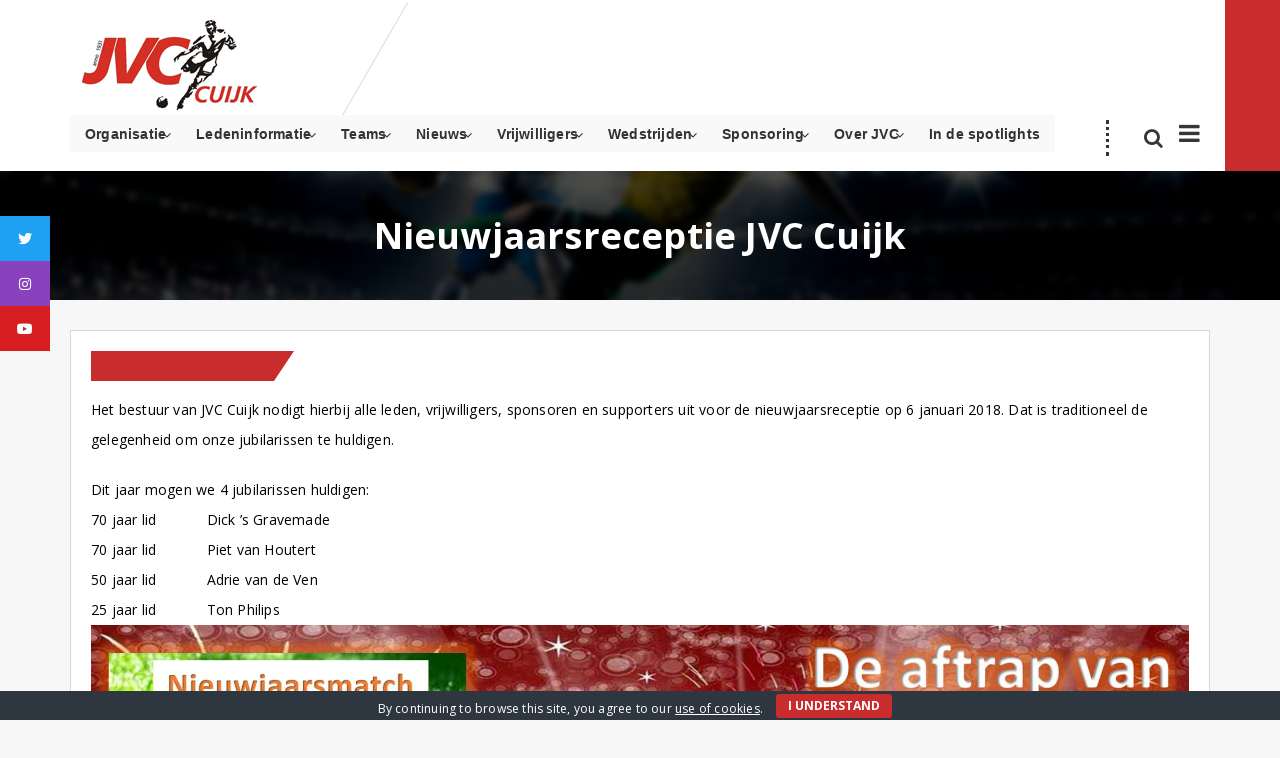

--- FILE ---
content_type: text/html; charset=UTF-8
request_url: https://www.jvccuijk.nl/op-nieuws-pagina/nieuwjaarsreceptie-jvc-cuijk/
body_size: 36638
content:
<!DOCTYPE html>
<html lang="nl-NL">
<!--<![endif]-->
<head>
	<meta charset="UTF-8" />    
	<meta http-equiv="X-UA-Compatible" content="IE=edge" />
    <meta name="viewport" content="width=device-width, initial-scale=1" />
	<link rel="pingback" href="https://www.jvccuijk.nl/xmlrpc.php" />	
	
	<meta name='robots' content='index, follow, max-image-preview:large, max-snippet:-1, max-video-preview:-1' />
	<style>img:is([sizes="auto" i], [sizes^="auto," i]) { contain-intrinsic-size: 3000px 1500px }</style>
	
	<!-- This site is optimized with the Yoast SEO plugin v25.8 - https://yoast.com/wordpress/plugins/seo/ -->
	<title>Nieuwjaarsreceptie JVC Cuijk - Voetbalvereniging JVC Cuijk</title>
	<link rel="canonical" href="https://www.jvccuijk.nl/op-nieuws-pagina/nieuwjaarsreceptie-jvc-cuijk/" />
	<meta property="og:locale" content="nl_NL" />
	<meta property="og:type" content="article" />
	<meta property="og:title" content="Nieuwjaarsreceptie JVC Cuijk - Voetbalvereniging JVC Cuijk" />
	<meta property="og:description" content="Het bestuur van JVC Cuijk nodigt hierbij alle leden, vrijwilligers, sponsoren en supporters uit voor de nieuwjaarsreceptie op 6 januari 2018. Dat is traditioneel de gelegenheid om onze jubilarissen te huldigen. Dit jaar mogen we 4 jubilarissen huldigen: 70 jaar lid            Dick ’s Gravemade 70 jaar lid            Piet van Houtert 50 jaar lid            Adrie van [&hellip;]" />
	<meta property="og:url" content="https://www.jvccuijk.nl/op-nieuws-pagina/nieuwjaarsreceptie-jvc-cuijk/" />
	<meta property="og:site_name" content="Voetbalvereniging JVC Cuijk" />
	<meta property="article:published_time" content="2018-01-06T13:00:19+00:00" />
	<meta property="article:modified_time" content="2018-01-06T19:40:36+00:00" />
	<meta property="og:image" content="https://www.jvccuijk.nl/wp-content/uploads/2017/12/image.jpg" />
	<meta property="og:image:width" content="1024" />
	<meta property="og:image:height" content="767" />
	<meta property="og:image:type" content="image/jpeg" />
	<meta name="author" content="Ronnie van der Cruijsen" />
	<meta name="twitter:card" content="summary_large_image" />
	<meta name="twitter:label1" content="Geschreven door" />
	<meta name="twitter:data1" content="Ronnie van der Cruijsen" />
	<meta name="twitter:label2" content="Geschatte leestijd" />
	<meta name="twitter:data2" content="1 minuut" />
	<script type="application/ld+json" class="yoast-schema-graph">{"@context":"https://schema.org","@graph":[{"@type":"WebPage","@id":"https://www.jvccuijk.nl/op-nieuws-pagina/nieuwjaarsreceptie-jvc-cuijk/","url":"https://www.jvccuijk.nl/op-nieuws-pagina/nieuwjaarsreceptie-jvc-cuijk/","name":"Nieuwjaarsreceptie JVC Cuijk - Voetbalvereniging JVC Cuijk","isPartOf":{"@id":"https://www.jvccuijk.nl/#website"},"primaryImageOfPage":{"@id":"https://www.jvccuijk.nl/op-nieuws-pagina/nieuwjaarsreceptie-jvc-cuijk/#primaryimage"},"image":{"@id":"https://www.jvccuijk.nl/op-nieuws-pagina/nieuwjaarsreceptie-jvc-cuijk/#primaryimage"},"thumbnailUrl":"https://www.jvccuijk.nl/wp-content/uploads/2017/12/image.jpg","datePublished":"2018-01-06T13:00:19+00:00","dateModified":"2018-01-06T19:40:36+00:00","author":{"@id":"https://www.jvccuijk.nl/#/schema/person/fa56896128dca1fc95dcfc35730465f7"},"breadcrumb":{"@id":"https://www.jvccuijk.nl/op-nieuws-pagina/nieuwjaarsreceptie-jvc-cuijk/#breadcrumb"},"inLanguage":"nl-NL","potentialAction":[{"@type":"ReadAction","target":["https://www.jvccuijk.nl/op-nieuws-pagina/nieuwjaarsreceptie-jvc-cuijk/"]}]},{"@type":"ImageObject","inLanguage":"nl-NL","@id":"https://www.jvccuijk.nl/op-nieuws-pagina/nieuwjaarsreceptie-jvc-cuijk/#primaryimage","url":"https://www.jvccuijk.nl/wp-content/uploads/2017/12/image.jpg","contentUrl":"https://www.jvccuijk.nl/wp-content/uploads/2017/12/image.jpg","width":1024,"height":767},{"@type":"BreadcrumbList","@id":"https://www.jvccuijk.nl/op-nieuws-pagina/nieuwjaarsreceptie-jvc-cuijk/#breadcrumb","itemListElement":[{"@type":"ListItem","position":1,"name":"Home","item":"https://www.jvccuijk.nl/"},{"@type":"ListItem","position":2,"name":"Nieuwjaarsreceptie JVC Cuijk"}]},{"@type":"WebSite","@id":"https://www.jvccuijk.nl/#website","url":"https://www.jvccuijk.nl/","name":"Voetbalvereniging JVC Cuijk","description":"","potentialAction":[{"@type":"SearchAction","target":{"@type":"EntryPoint","urlTemplate":"https://www.jvccuijk.nl/?s={search_term_string}"},"query-input":{"@type":"PropertyValueSpecification","valueRequired":true,"valueName":"search_term_string"}}],"inLanguage":"nl-NL"},{"@type":"Person","@id":"https://www.jvccuijk.nl/#/schema/person/fa56896128dca1fc95dcfc35730465f7","name":"Ronnie van der Cruijsen","image":{"@type":"ImageObject","inLanguage":"nl-NL","@id":"https://www.jvccuijk.nl/#/schema/person/image/","url":"https://secure.gravatar.com/avatar/321c45e54c7a657dafaec048e459469b8a1ab35665c5ab6134b755ccf1cf715f?s=96&d=mm&r=g","contentUrl":"https://secure.gravatar.com/avatar/321c45e54c7a657dafaec048e459469b8a1ab35665c5ab6134b755ccf1cf715f?s=96&d=mm&r=g","caption":"Ronnie van der Cruijsen"},"url":"https://www.jvccuijk.nl/author/ronnie/"}]}</script>
	<!-- / Yoast SEO plugin. -->


<link rel='dns-prefetch' href='//fonts.googleapis.com' />
<link rel='dns-prefetch' href='//cdnjs.cloudflare.com' />
<link rel="alternate" type="application/rss+xml" title="Voetbalvereniging JVC Cuijk &raquo; feed" href="https://www.jvccuijk.nl/feed/" />
<link rel="alternate" type="application/rss+xml" title="Voetbalvereniging JVC Cuijk &raquo; reacties feed" href="https://www.jvccuijk.nl/comments/feed/" />
<script type="text/javascript">
/* <![CDATA[ */
window._wpemojiSettings = {"baseUrl":"https:\/\/s.w.org\/images\/core\/emoji\/16.0.1\/72x72\/","ext":".png","svgUrl":"https:\/\/s.w.org\/images\/core\/emoji\/16.0.1\/svg\/","svgExt":".svg","source":{"concatemoji":"https:\/\/www.jvccuijk.nl\/wp-includes\/js\/wp-emoji-release.min.js?ver=6.8.3"}};
/*! This file is auto-generated */
!function(s,n){var o,i,e;function c(e){try{var t={supportTests:e,timestamp:(new Date).valueOf()};sessionStorage.setItem(o,JSON.stringify(t))}catch(e){}}function p(e,t,n){e.clearRect(0,0,e.canvas.width,e.canvas.height),e.fillText(t,0,0);var t=new Uint32Array(e.getImageData(0,0,e.canvas.width,e.canvas.height).data),a=(e.clearRect(0,0,e.canvas.width,e.canvas.height),e.fillText(n,0,0),new Uint32Array(e.getImageData(0,0,e.canvas.width,e.canvas.height).data));return t.every(function(e,t){return e===a[t]})}function u(e,t){e.clearRect(0,0,e.canvas.width,e.canvas.height),e.fillText(t,0,0);for(var n=e.getImageData(16,16,1,1),a=0;a<n.data.length;a++)if(0!==n.data[a])return!1;return!0}function f(e,t,n,a){switch(t){case"flag":return n(e,"\ud83c\udff3\ufe0f\u200d\u26a7\ufe0f","\ud83c\udff3\ufe0f\u200b\u26a7\ufe0f")?!1:!n(e,"\ud83c\udde8\ud83c\uddf6","\ud83c\udde8\u200b\ud83c\uddf6")&&!n(e,"\ud83c\udff4\udb40\udc67\udb40\udc62\udb40\udc65\udb40\udc6e\udb40\udc67\udb40\udc7f","\ud83c\udff4\u200b\udb40\udc67\u200b\udb40\udc62\u200b\udb40\udc65\u200b\udb40\udc6e\u200b\udb40\udc67\u200b\udb40\udc7f");case"emoji":return!a(e,"\ud83e\udedf")}return!1}function g(e,t,n,a){var r="undefined"!=typeof WorkerGlobalScope&&self instanceof WorkerGlobalScope?new OffscreenCanvas(300,150):s.createElement("canvas"),o=r.getContext("2d",{willReadFrequently:!0}),i=(o.textBaseline="top",o.font="600 32px Arial",{});return e.forEach(function(e){i[e]=t(o,e,n,a)}),i}function t(e){var t=s.createElement("script");t.src=e,t.defer=!0,s.head.appendChild(t)}"undefined"!=typeof Promise&&(o="wpEmojiSettingsSupports",i=["flag","emoji"],n.supports={everything:!0,everythingExceptFlag:!0},e=new Promise(function(e){s.addEventListener("DOMContentLoaded",e,{once:!0})}),new Promise(function(t){var n=function(){try{var e=JSON.parse(sessionStorage.getItem(o));if("object"==typeof e&&"number"==typeof e.timestamp&&(new Date).valueOf()<e.timestamp+604800&&"object"==typeof e.supportTests)return e.supportTests}catch(e){}return null}();if(!n){if("undefined"!=typeof Worker&&"undefined"!=typeof OffscreenCanvas&&"undefined"!=typeof URL&&URL.createObjectURL&&"undefined"!=typeof Blob)try{var e="postMessage("+g.toString()+"("+[JSON.stringify(i),f.toString(),p.toString(),u.toString()].join(",")+"));",a=new Blob([e],{type:"text/javascript"}),r=new Worker(URL.createObjectURL(a),{name:"wpTestEmojiSupports"});return void(r.onmessage=function(e){c(n=e.data),r.terminate(),t(n)})}catch(e){}c(n=g(i,f,p,u))}t(n)}).then(function(e){for(var t in e)n.supports[t]=e[t],n.supports.everything=n.supports.everything&&n.supports[t],"flag"!==t&&(n.supports.everythingExceptFlag=n.supports.everythingExceptFlag&&n.supports[t]);n.supports.everythingExceptFlag=n.supports.everythingExceptFlag&&!n.supports.flag,n.DOMReady=!1,n.readyCallback=function(){n.DOMReady=!0}}).then(function(){return e}).then(function(){var e;n.supports.everything||(n.readyCallback(),(e=n.source||{}).concatemoji?t(e.concatemoji):e.wpemoji&&e.twemoji&&(t(e.twemoji),t(e.wpemoji)))}))}((window,document),window._wpemojiSettings);
/* ]]> */
</script>
<link rel='stylesheet' id='dashicons-css' href='https://www.jvccuijk.nl/wp-includes/css/dashicons.min.css?ver=6.8.3' type='text/css' media='all' />
<link rel='stylesheet' id='post-views-counter-frontend-css' href='https://www.jvccuijk.nl/wp-content/plugins/post-views-counter/css/frontend.min.css?ver=1.5.5' type='text/css' media='all' />
<style id='wp-emoji-styles-inline-css' type='text/css'>

	img.wp-smiley, img.emoji {
		display: inline !important;
		border: none !important;
		box-shadow: none !important;
		height: 1em !important;
		width: 1em !important;
		margin: 0 0.07em !important;
		vertical-align: -0.1em !important;
		background: none !important;
		padding: 0 !important;
	}
</style>
<link rel='stylesheet' id='wp-block-library-css' href='https://www.jvccuijk.nl/wp-includes/css/dist/block-library/style.min.css?ver=6.8.3' type='text/css' media='all' />
<style id='classic-theme-styles-inline-css' type='text/css'>
/*! This file is auto-generated */
.wp-block-button__link{color:#fff;background-color:#32373c;border-radius:9999px;box-shadow:none;text-decoration:none;padding:calc(.667em + 2px) calc(1.333em + 2px);font-size:1.125em}.wp-block-file__button{background:#32373c;color:#fff;text-decoration:none}
</style>
<style id='pdfemb-pdf-embedder-viewer-style-inline-css' type='text/css'>
.wp-block-pdfemb-pdf-embedder-viewer{max-width:none}

</style>
<link rel='stylesheet' id='awsm-ead-public-css' href='https://www.jvccuijk.nl/wp-content/plugins/embed-any-document/css/embed-public.min.css?ver=2.7.7' type='text/css' media='all' />
<style id='global-styles-inline-css' type='text/css'>
:root{--wp--preset--aspect-ratio--square: 1;--wp--preset--aspect-ratio--4-3: 4/3;--wp--preset--aspect-ratio--3-4: 3/4;--wp--preset--aspect-ratio--3-2: 3/2;--wp--preset--aspect-ratio--2-3: 2/3;--wp--preset--aspect-ratio--16-9: 16/9;--wp--preset--aspect-ratio--9-16: 9/16;--wp--preset--color--black: #000000;--wp--preset--color--cyan-bluish-gray: #abb8c3;--wp--preset--color--white: #ffffff;--wp--preset--color--pale-pink: #f78da7;--wp--preset--color--vivid-red: #cf2e2e;--wp--preset--color--luminous-vivid-orange: #ff6900;--wp--preset--color--luminous-vivid-amber: #fcb900;--wp--preset--color--light-green-cyan: #7bdcb5;--wp--preset--color--vivid-green-cyan: #00d084;--wp--preset--color--pale-cyan-blue: #8ed1fc;--wp--preset--color--vivid-cyan-blue: #0693e3;--wp--preset--color--vivid-purple: #9b51e0;--wp--preset--gradient--vivid-cyan-blue-to-vivid-purple: linear-gradient(135deg,rgba(6,147,227,1) 0%,rgb(155,81,224) 100%);--wp--preset--gradient--light-green-cyan-to-vivid-green-cyan: linear-gradient(135deg,rgb(122,220,180) 0%,rgb(0,208,130) 100%);--wp--preset--gradient--luminous-vivid-amber-to-luminous-vivid-orange: linear-gradient(135deg,rgba(252,185,0,1) 0%,rgba(255,105,0,1) 100%);--wp--preset--gradient--luminous-vivid-orange-to-vivid-red: linear-gradient(135deg,rgba(255,105,0,1) 0%,rgb(207,46,46) 100%);--wp--preset--gradient--very-light-gray-to-cyan-bluish-gray: linear-gradient(135deg,rgb(238,238,238) 0%,rgb(169,184,195) 100%);--wp--preset--gradient--cool-to-warm-spectrum: linear-gradient(135deg,rgb(74,234,220) 0%,rgb(151,120,209) 20%,rgb(207,42,186) 40%,rgb(238,44,130) 60%,rgb(251,105,98) 80%,rgb(254,248,76) 100%);--wp--preset--gradient--blush-light-purple: linear-gradient(135deg,rgb(255,206,236) 0%,rgb(152,150,240) 100%);--wp--preset--gradient--blush-bordeaux: linear-gradient(135deg,rgb(254,205,165) 0%,rgb(254,45,45) 50%,rgb(107,0,62) 100%);--wp--preset--gradient--luminous-dusk: linear-gradient(135deg,rgb(255,203,112) 0%,rgb(199,81,192) 50%,rgb(65,88,208) 100%);--wp--preset--gradient--pale-ocean: linear-gradient(135deg,rgb(255,245,203) 0%,rgb(182,227,212) 50%,rgb(51,167,181) 100%);--wp--preset--gradient--electric-grass: linear-gradient(135deg,rgb(202,248,128) 0%,rgb(113,206,126) 100%);--wp--preset--gradient--midnight: linear-gradient(135deg,rgb(2,3,129) 0%,rgb(40,116,252) 100%);--wp--preset--font-size--small: 13px;--wp--preset--font-size--medium: 20px;--wp--preset--font-size--large: 36px;--wp--preset--font-size--x-large: 42px;--wp--preset--spacing--20: 0.44rem;--wp--preset--spacing--30: 0.67rem;--wp--preset--spacing--40: 1rem;--wp--preset--spacing--50: 1.5rem;--wp--preset--spacing--60: 2.25rem;--wp--preset--spacing--70: 3.38rem;--wp--preset--spacing--80: 5.06rem;--wp--preset--shadow--natural: 6px 6px 9px rgba(0, 0, 0, 0.2);--wp--preset--shadow--deep: 12px 12px 50px rgba(0, 0, 0, 0.4);--wp--preset--shadow--sharp: 6px 6px 0px rgba(0, 0, 0, 0.2);--wp--preset--shadow--outlined: 6px 6px 0px -3px rgba(255, 255, 255, 1), 6px 6px rgba(0, 0, 0, 1);--wp--preset--shadow--crisp: 6px 6px 0px rgba(0, 0, 0, 1);}:where(.is-layout-flex){gap: 0.5em;}:where(.is-layout-grid){gap: 0.5em;}body .is-layout-flex{display: flex;}.is-layout-flex{flex-wrap: wrap;align-items: center;}.is-layout-flex > :is(*, div){margin: 0;}body .is-layout-grid{display: grid;}.is-layout-grid > :is(*, div){margin: 0;}:where(.wp-block-columns.is-layout-flex){gap: 2em;}:where(.wp-block-columns.is-layout-grid){gap: 2em;}:where(.wp-block-post-template.is-layout-flex){gap: 1.25em;}:where(.wp-block-post-template.is-layout-grid){gap: 1.25em;}.has-black-color{color: var(--wp--preset--color--black) !important;}.has-cyan-bluish-gray-color{color: var(--wp--preset--color--cyan-bluish-gray) !important;}.has-white-color{color: var(--wp--preset--color--white) !important;}.has-pale-pink-color{color: var(--wp--preset--color--pale-pink) !important;}.has-vivid-red-color{color: var(--wp--preset--color--vivid-red) !important;}.has-luminous-vivid-orange-color{color: var(--wp--preset--color--luminous-vivid-orange) !important;}.has-luminous-vivid-amber-color{color: var(--wp--preset--color--luminous-vivid-amber) !important;}.has-light-green-cyan-color{color: var(--wp--preset--color--light-green-cyan) !important;}.has-vivid-green-cyan-color{color: var(--wp--preset--color--vivid-green-cyan) !important;}.has-pale-cyan-blue-color{color: var(--wp--preset--color--pale-cyan-blue) !important;}.has-vivid-cyan-blue-color{color: var(--wp--preset--color--vivid-cyan-blue) !important;}.has-vivid-purple-color{color: var(--wp--preset--color--vivid-purple) !important;}.has-black-background-color{background-color: var(--wp--preset--color--black) !important;}.has-cyan-bluish-gray-background-color{background-color: var(--wp--preset--color--cyan-bluish-gray) !important;}.has-white-background-color{background-color: var(--wp--preset--color--white) !important;}.has-pale-pink-background-color{background-color: var(--wp--preset--color--pale-pink) !important;}.has-vivid-red-background-color{background-color: var(--wp--preset--color--vivid-red) !important;}.has-luminous-vivid-orange-background-color{background-color: var(--wp--preset--color--luminous-vivid-orange) !important;}.has-luminous-vivid-amber-background-color{background-color: var(--wp--preset--color--luminous-vivid-amber) !important;}.has-light-green-cyan-background-color{background-color: var(--wp--preset--color--light-green-cyan) !important;}.has-vivid-green-cyan-background-color{background-color: var(--wp--preset--color--vivid-green-cyan) !important;}.has-pale-cyan-blue-background-color{background-color: var(--wp--preset--color--pale-cyan-blue) !important;}.has-vivid-cyan-blue-background-color{background-color: var(--wp--preset--color--vivid-cyan-blue) !important;}.has-vivid-purple-background-color{background-color: var(--wp--preset--color--vivid-purple) !important;}.has-black-border-color{border-color: var(--wp--preset--color--black) !important;}.has-cyan-bluish-gray-border-color{border-color: var(--wp--preset--color--cyan-bluish-gray) !important;}.has-white-border-color{border-color: var(--wp--preset--color--white) !important;}.has-pale-pink-border-color{border-color: var(--wp--preset--color--pale-pink) !important;}.has-vivid-red-border-color{border-color: var(--wp--preset--color--vivid-red) !important;}.has-luminous-vivid-orange-border-color{border-color: var(--wp--preset--color--luminous-vivid-orange) !important;}.has-luminous-vivid-amber-border-color{border-color: var(--wp--preset--color--luminous-vivid-amber) !important;}.has-light-green-cyan-border-color{border-color: var(--wp--preset--color--light-green-cyan) !important;}.has-vivid-green-cyan-border-color{border-color: var(--wp--preset--color--vivid-green-cyan) !important;}.has-pale-cyan-blue-border-color{border-color: var(--wp--preset--color--pale-cyan-blue) !important;}.has-vivid-cyan-blue-border-color{border-color: var(--wp--preset--color--vivid-cyan-blue) !important;}.has-vivid-purple-border-color{border-color: var(--wp--preset--color--vivid-purple) !important;}.has-vivid-cyan-blue-to-vivid-purple-gradient-background{background: var(--wp--preset--gradient--vivid-cyan-blue-to-vivid-purple) !important;}.has-light-green-cyan-to-vivid-green-cyan-gradient-background{background: var(--wp--preset--gradient--light-green-cyan-to-vivid-green-cyan) !important;}.has-luminous-vivid-amber-to-luminous-vivid-orange-gradient-background{background: var(--wp--preset--gradient--luminous-vivid-amber-to-luminous-vivid-orange) !important;}.has-luminous-vivid-orange-to-vivid-red-gradient-background{background: var(--wp--preset--gradient--luminous-vivid-orange-to-vivid-red) !important;}.has-very-light-gray-to-cyan-bluish-gray-gradient-background{background: var(--wp--preset--gradient--very-light-gray-to-cyan-bluish-gray) !important;}.has-cool-to-warm-spectrum-gradient-background{background: var(--wp--preset--gradient--cool-to-warm-spectrum) !important;}.has-blush-light-purple-gradient-background{background: var(--wp--preset--gradient--blush-light-purple) !important;}.has-blush-bordeaux-gradient-background{background: var(--wp--preset--gradient--blush-bordeaux) !important;}.has-luminous-dusk-gradient-background{background: var(--wp--preset--gradient--luminous-dusk) !important;}.has-pale-ocean-gradient-background{background: var(--wp--preset--gradient--pale-ocean) !important;}.has-electric-grass-gradient-background{background: var(--wp--preset--gradient--electric-grass) !important;}.has-midnight-gradient-background{background: var(--wp--preset--gradient--midnight) !important;}.has-small-font-size{font-size: var(--wp--preset--font-size--small) !important;}.has-medium-font-size{font-size: var(--wp--preset--font-size--medium) !important;}.has-large-font-size{font-size: var(--wp--preset--font-size--large) !important;}.has-x-large-font-size{font-size: var(--wp--preset--font-size--x-large) !important;}
:where(.wp-block-post-template.is-layout-flex){gap: 1.25em;}:where(.wp-block-post-template.is-layout-grid){gap: 1.25em;}
:where(.wp-block-columns.is-layout-flex){gap: 2em;}:where(.wp-block-columns.is-layout-grid){gap: 2em;}
:root :where(.wp-block-pullquote){font-size: 1.5em;line-height: 1.6;}
</style>
<link rel='stylesheet' id='contact-form-7-css' href='https://www.jvccuijk.nl/wp-content/plugins/contact-form-7/includes/css/styles.css?ver=6.1.1' type='text/css' media='all' />
<style id='contact-form-7-inline-css' type='text/css'>
.wpcf7 .wpcf7-recaptcha iframe {margin-bottom: 0;}.wpcf7 .wpcf7-recaptcha[data-align="center"] > div {margin: 0 auto;}.wpcf7 .wpcf7-recaptcha[data-align="right"] > div {margin: 0 0 0 auto;}
</style>
<link rel='stylesheet' id='cookie-bar-css-css' href='https://www.jvccuijk.nl/wp-content/plugins/cookie-bar/css/cookie-bar.css?ver=6.8.3' type='text/css' media='all' />
<link rel='stylesheet' id='rs-plugin-settings-css' href='https://www.jvccuijk.nl/wp-content/plugins/revslider/public/assets/css/settings.css?ver=5.4.6' type='text/css' media='all' />
<style id='rs-plugin-settings-inline-css' type='text/css'>
#rs-demo-id {}
</style>
<link rel='stylesheet' id='ubermenu-roboto-css' href='//fonts.googleapis.com/css?family=Roboto%3A%2C300%2C400%2C700&#038;ver=6.8.3' type='text/css' media='all' />
<link rel='stylesheet' id='wpos-slick-style-css' href='https://www.jvccuijk.nl/wp-content/plugins/wp-logo-showcase-responsive-slider-slider/assets/css/slick.css?ver=3.8.4' type='text/css' media='all' />
<link rel='stylesheet' id='wpls-public-style-css' href='https://www.jvccuijk.nl/wp-content/plugins/wp-logo-showcase-responsive-slider-slider/assets/css/wpls-public.css?ver=3.8.4' type='text/css' media='all' />
<link rel='stylesheet' id='hamburger.css-css' href='https://www.jvccuijk.nl/wp-content/plugins/wp-responsive-menu/assets/css/wpr-hamburger.css?ver=3.2.1' type='text/css' media='all' />
<link rel='stylesheet' id='wprmenu.css-css' href='https://www.jvccuijk.nl/wp-content/plugins/wp-responsive-menu/assets/css/wprmenu.css?ver=3.2.1' type='text/css' media='all' />
<style id='wprmenu.css-inline-css' type='text/css'>
@media only screen and ( max-width: 1024px ) {html body div.wprm-wrapper {overflow: scroll;}#wprmenu_bar {background-image: url();background-size: cover ;background-repeat: repeat;}#wprmenu_bar {background-color: #c92c2c;}html body div#mg-wprm-wrap .wpr_submit .icon.icon-search {color: #ffffff;}#wprmenu_bar .menu_title,#wprmenu_bar .wprmenu_icon_menu,#wprmenu_bar .menu_title a {color: #ffffff;}#wprmenu_bar .menu_title a {font-size: 20px;font-weight: normal;}#mg-wprm-wrap li.menu-item a {font-size: 15px;text-transform: uppercase;font-weight: normal;}#mg-wprm-wrap li.menu-item-has-children ul.sub-menu a {font-size: 15px;text-transform: none;font-weight: normal;}#mg-wprm-wrap li.current-menu-item > a {background: #d53f3f;}#mg-wprm-wrap li.current-menu-item > a,#mg-wprm-wrap li.current-menu-item span.wprmenu_icon{color: #ffffff !important;}#mg-wprm-wrap {background-color: #c82d2d;}.cbp-spmenu-push-toright,.cbp-spmenu-push-toright .mm-slideout {left: 80% ;}.cbp-spmenu-push-toleft {left: -80% ;}#mg-wprm-wrap.cbp-spmenu-right,#mg-wprm-wrap.cbp-spmenu-left,#mg-wprm-wrap.cbp-spmenu-right.custom,#mg-wprm-wrap.cbp-spmenu-left.custom,.cbp-spmenu-vertical {width: 80%;max-width: 400px;}#mg-wprm-wrap ul#wprmenu_menu_ul li.menu-item a,div#mg-wprm-wrap ul li span.wprmenu_icon {color: #ffffff;}#mg-wprm-wrap ul#wprmenu_menu_ul li.menu-item:valid ~ a{color: #ffffff;}#mg-wprm-wrap ul#wprmenu_menu_ul li.menu-item a:hover {background: #d53f3f;color: #ffffff !important;}div#mg-wprm-wrap ul>li:hover>span.wprmenu_icon {color: #ffffff !important;}.wprmenu_bar .hamburger-inner,.wprmenu_bar .hamburger-inner::before,.wprmenu_bar .hamburger-inner::after {background: #ffffff;}.wprmenu_bar .hamburger:hover .hamburger-inner,.wprmenu_bar .hamburger:hover .hamburger-inner::before,.wprmenu_bar .hamburger:hover .hamburger-inner::after {background: #ffffff;}div.wprmenu_bar div.hamburger{padding-right: 6px !important;}#wprmenu_menu.left {width:80%;left: -80%;right: auto;}#wprmenu_menu.right {width:80%;right: -80%;left: auto;}html body div#wprmenu_bar {height : 42px;}#mg-wprm-wrap.cbp-spmenu-left,#mg-wprm-wrap.cbp-spmenu-right,#mg-widgetmenu-wrap.cbp-spmenu-widget-left,#mg-widgetmenu-wrap.cbp-spmenu-widget-right {top: 42px !important;}.wprmenu_bar .hamburger {float: left;}.wprmenu_bar #custom_menu_icon.hamburger {top: px;left: px;float: left !important;background-color: #cccccc;}.wpr_custom_menu #custom_menu_icon {display: block;}html { padding-top: 42px !important; }#wprmenu_bar,#mg-wprm-wrap { display: block; }div#wpadminbar { position: fixed; }}
</style>
<link rel='stylesheet' id='wpr_icons-css' href='https://www.jvccuijk.nl/wp-content/plugins/wp-responsive-menu/inc/assets/icons/wpr-icons.css?ver=3.2.1' type='text/css' media='all' />
<link rel='stylesheet' id='sportlink-wordpress-css' href='https://www.jvccuijk.nl/wp-content/plugins/sportlink-wordpress/css/sportlink-wordpress.min.css?ver=3.1.5' type='text/css' media='all' />
<link rel='stylesheet' id='ssb-ui-style-css' href='https://www.jvccuijk.nl/wp-content/plugins/sticky-side-buttons/assets/css/ssb-ui-style.css?ver=2.0.3' type='text/css' media='all' />
<style id='ssb-ui-style-inline-css' type='text/css'>
#ssb-btn-1{background: #1ea1f3;}
#ssb-btn-1:hover{background:rgba(30,161,243,0.9);}
#ssb-btn-1 a{color: #ffffff;}
#ssb-btn-3{background: #8941be;}
#ssb-btn-3:hover{background:rgba(137,65,190,0.9);}
#ssb-btn-3 a{color: #ffffff;}
#ssb-btn-2{background: #d71d20;}
#ssb-btn-2:hover{background:rgba(215,29,32,0.9);}
#ssb-btn-2 a{color: #ffffff;}

</style>
<link rel='stylesheet' id='ssb-fontawesome-frontend-css' href='https://cdnjs.cloudflare.com/ajax/libs/font-awesome/6.7.2/css/all.min.css?ver=6.7.2' type='text/css' media='all' />
<link rel='stylesheet' id='style-css' href='https://www.jvccuijk.nl/wp-content/themes/jvccuijk/style.css?ver=6.8.3' type='text/css' media='all' />
<link rel='stylesheet' id='ultimate-soccer-svg-css' href='https://www.jvccuijk.nl/wp-content/themes/jvccuijk/css/svg/svg-icon.css?ver=6.8.3' type='text/css' media='all' />
<link rel='stylesheet' id='font-awesome-css' href='https://www.jvccuijk.nl/wp-content/themes/jvccuijk/framework/include/frontend_assets/font-awesome/css/font-awesome.min.css?ver=6.8.3' type='text/css' media='all' />
<link rel='stylesheet' id='ultimate-soccer-custom-css' href='https://www.jvccuijk.nl/wp-content/themes/jvccuijk/css/style-custom.css?ver=1.0' type='text/css' media='all' />
<link rel='stylesheet' id='buddy-press-css' href='https://www.jvccuijk.nl/wp-content/themes/jvccuijk/css/kode_buddypress.css?ver=6.8.3' type='text/css' media='all' />
<link rel='stylesheet' id='range-slider-css' href='https://www.jvccuijk.nl/wp-content/themes/jvccuijk/css/range-slider.css?ver=6.8.3' type='text/css' media='all' />
<link rel='stylesheet' id='bootstrap-css' href='https://www.jvccuijk.nl/wp-content/themes/jvccuijk/css/bootstrap.css?ver=6.8.3' type='text/css' media='all' />
<link rel='stylesheet' id='woocommerce-css' href='https://www.jvccuijk.nl/wp-content/themes/jvccuijk/framework/include/frontend_assets/default/css/kode-woocommerce.css?ver=6.8.3' type='text/css' media='all' />
<link rel='stylesheet' id='ultimate-soccer-typo-css' href='https://www.jvccuijk.nl/wp-content/themes/jvccuijk/css/themetypo.css?ver=6.8.3' type='text/css' media='all' />
<link rel='stylesheet' id='ultimate-soccer-widget-css' href='https://www.jvccuijk.nl/wp-content/themes/jvccuijk/css/widget.css?ver=6.8.3' type='text/css' media='all' />
<link rel='stylesheet' id='ultimate-soccer-color-css' href='https://www.jvccuijk.nl/wp-content/themes/jvccuijk/css/color.css?ver=6.8.3' type='text/css' media='all' />
<link rel='stylesheet' id='slidepush-css' href='https://www.jvccuijk.nl/wp-content/themes/jvccuijk/framework/include/frontend_assets/slide-menu/slidepush.css?ver=6.8.3' type='text/css' media='all' />
<link rel='stylesheet' id='ultimate-soccer-shortcode-css' href='https://www.jvccuijk.nl/wp-content/themes/jvccuijk/css/shortcode.css?ver=6.8.3' type='text/css' media='all' />
<link rel='stylesheet' id='ultimate-soccer-responsive-css' href='https://www.jvccuijk.nl/wp-content/themes/jvccuijk/css/responsive.css?ver=6.8.3' type='text/css' media='all' />
<link rel='stylesheet' id='ultimate-soccer-navi-default-Open-Sans-css' href='https://fonts.googleapis.com/css?family=Open+Sans%3A300%2C300italic%2Cregular%2Citalic%2C600%2C600italic%2C700%2C700italic%2C800%2C800italic&#038;subset=greek%2Ccyrillic-ext%2Ccyrillic%2Clatin%2Clatin-ext%2Cvietnamese%2Cgreek-ext&#038;ver=6.8.3' type='text/css' media='all' />
<link rel='stylesheet' id='ultimate-soccer-h1-Open-Sans-css' href='https://fonts.googleapis.com/css?family=Open+Sans%3A300%2C300italic%2Cregular%2Citalic%2C600%2C600italic%2C700%2C700italic%2C800%2C800italic&#038;subset=greek%2Ccyrillic-ext%2Ccyrillic%2Clatin%2Clatin-ext%2Cvietnamese%2Cgreek-ext&#038;ver=6.8.3' type='text/css' media='all' />
<link rel='stylesheet' id='ultimate-soccer-h2-Open-Sans-css' href='https://fonts.googleapis.com/css?family=Open+Sans%3A300%2C300italic%2Cregular%2Citalic%2C600%2C600italic%2C700%2C700italic%2C800%2C800italic&#038;subset=greek%2Ccyrillic-ext%2Ccyrillic%2Clatin%2Clatin-ext%2Cvietnamese%2Cgreek-ext&#038;ver=6.8.3' type='text/css' media='all' />
<link rel='stylesheet' id='ultimate-soccer-h3-Open-Sans-css' href='https://fonts.googleapis.com/css?family=Open+Sans%3A300%2C300italic%2Cregular%2Citalic%2C600%2C600italic%2C700%2C700italic%2C800%2C800italic&#038;subset=greek%2Ccyrillic-ext%2Ccyrillic%2Clatin%2Clatin-ext%2Cvietnamese%2Cgreek-ext&#038;ver=6.8.3' type='text/css' media='all' />
<link rel='stylesheet' id='ultimate-soccer-h4-Open-Sans-css' href='https://fonts.googleapis.com/css?family=Open+Sans%3A300%2C300italic%2Cregular%2Citalic%2C600%2C600italic%2C700%2C700italic%2C800%2C800italic&#038;subset=greek%2Ccyrillic-ext%2Ccyrillic%2Clatin%2Clatin-ext%2Cvietnamese%2Cgreek-ext&#038;ver=6.8.3' type='text/css' media='all' />
<link rel='stylesheet' id='ultimate-soccer-h5-Open-Sans-css' href='https://fonts.googleapis.com/css?family=Open+Sans%3A300%2C300italic%2Cregular%2Citalic%2C600%2C600italic%2C700%2C700italic%2C800%2C800italic&#038;subset=greek%2Ccyrillic-ext%2Ccyrillic%2Clatin%2Clatin-ext%2Cvietnamese%2Cgreek-ext&#038;ver=6.8.3' type='text/css' media='all' />
<link rel='stylesheet' id='ultimate-soccer-h6-Open-Sans-css' href='https://fonts.googleapis.com/css?family=Open+Sans%3A300%2C300italic%2Cregular%2Citalic%2C600%2C600italic%2C700%2C700italic%2C800%2C800italic&#038;subset=greek%2Ccyrillic-ext%2Ccyrillic%2Clatin%2Clatin-ext%2Cvietnamese%2Cgreek-ext&#038;ver=6.8.3' type='text/css' media='all' />
<link rel='stylesheet' id='ultimate-soccer-body-Open-Sans-css' href='https://fonts.googleapis.com/css?family=Open+Sans%3A300%2C300italic%2Cregular%2Citalic%2C600%2C600italic%2C700%2C700italic%2C800%2C800italic&#038;subset=greek%2Ccyrillic-ext%2Ccyrillic%2Clatin%2Clatin-ext%2Cvietnamese%2Cgreek-ext&#038;ver=6.8.3' type='text/css' media='all' />
<link rel='stylesheet' id='bootstrap-slider-css' href='https://www.jvccuijk.nl/wp-content/themes/jvccuijk/css/bootstrap-slider.css?ver=6.8.3' type='text/css' media='all' />
<link rel='stylesheet' id='slick-theme-css' href='https://www.jvccuijk.nl/wp-content/themes/jvccuijk/framework/include/frontend_assets/slick/slick-theme.css?ver=6.8.3' type='text/css' media='all' />
<link rel='stylesheet' id='slick-slider-css' href='https://www.jvccuijk.nl/wp-content/themes/jvccuijk/framework/include/frontend_assets/slick/slick.css?ver=6.8.3' type='text/css' media='all' />
<link rel='stylesheet' id='ultimate-soccer-search-script-css' href='https://www.jvccuijk.nl/wp-content/themes/jvccuijk/framework/include/frontend_assets/default/css/search.css?ver=6.8.3' type='text/css' media='all' />
<link rel='stylesheet' id='bx-slider-css' href='https://www.jvccuijk.nl/wp-content/themes/jvccuijk/framework/include/frontend_assets/bxslider/bxslider.css?ver=6.8.3' type='text/css' media='all' />
<link rel='stylesheet' id='nivo-slider-css' href='https://www.jvccuijk.nl/wp-content/themes/jvccuijk/framework/include/frontend_assets/nivo-slider/nivo-slider.css?ver=6.8.3' type='text/css' media='all' />
<link rel='stylesheet' id='ubermenu-css' href='https://www.jvccuijk.nl/wp-content/plugins/ubermenu/pro/assets/css/ubermenu.min.css?ver=3.3.1' type='text/css' media='all' />
<link rel='stylesheet' id='ubermenu-minimal-css' href='https://www.jvccuijk.nl/wp-content/plugins/ubermenu/assets/css/skins/minimal.css?ver=6.8.3' type='text/css' media='all' />
<link rel='stylesheet' id='ubermenu-font-awesome-css' href='https://www.jvccuijk.nl/wp-content/plugins/ubermenu/assets/css/fontawesome/css/font-awesome.min.css?ver=4.3' type='text/css' media='all' />
<script type="text/javascript" src="https://www.jvccuijk.nl/wp-includes/js/jquery/jquery.min.js?ver=3.7.1" id="jquery-core-js"></script>
<script type="text/javascript" src="https://www.jvccuijk.nl/wp-includes/js/jquery/jquery-migrate.min.js?ver=3.4.1" id="jquery-migrate-js"></script>
<script type="text/javascript" id="ajax-login-script-js-extra">
/* <![CDATA[ */
var ajax_login_object = {"ajaxurl":"https:\/\/www.jvccuijk.nl\/wp-admin\/admin-ajax.php","redirecturl":"https:\/\/www.jvccuijk.nl","loadingmessage":"Sending user info, please wait..."};
/* ]]> */
</script>
<script type="text/javascript" src="https://www.jvccuijk.nl/wp-content/themes/jvccuijk/js/ajax-login-script.js?ver=6.8.3" id="ajax-login-script-js"></script>
<script type="text/javascript" id="ajax-signup-script-js-extra">
/* <![CDATA[ */
var ajax_signup_object = {"ajaxurl":"https:\/\/www.jvccuijk.nl\/wp-admin\/admin-ajax.php","redirecturl":"https:\/\/www.jvccuijk.nl","loadingmessage":"Sending user info, please wait..."};
/* ]]> */
</script>
<script type="text/javascript" src="https://www.jvccuijk.nl/wp-content/themes/jvccuijk/js/ajax-signup-script.js?ver=6.8.3" id="ajax-signup-script-js"></script>
<script type="text/javascript" id="kode-news-ltr-js-extra">
/* <![CDATA[ */
var ajax_login_object = {"loadingmessage":"Sending user info, please wait..."};
/* ]]> */
</script>
<script type="text/javascript" src="https://www.jvccuijk.nl/wp-content/themes/jvccuijk/js/newsletter.js?ver=6.8.3" id="kode-news-ltr-js"></script>
<script type="text/javascript" src="https://www.jvccuijk.nl/wp-content/plugins/cookie-bar/js/cookie-bar.js?ver=1768975018" id="cookie-bar-js-js"></script>
<script type="text/javascript" src="https://www.jvccuijk.nl/wp-content/plugins/revslider/public/assets/js/jquery.themepunch.tools.min.js?ver=5.4.6" id="tp-tools-js"></script>
<script type="text/javascript" src="https://www.jvccuijk.nl/wp-content/plugins/revslider/public/assets/js/jquery.themepunch.revolution.min.js?ver=5.4.6" id="revmin-js"></script>
<script type="text/javascript" src="https://www.jvccuijk.nl/wp-content/plugins/wp-responsive-menu/assets/js/touchSwipe.js?ver=3.2.1" id="touchSwipe-js"></script>
<script type="text/javascript" id="wprmenu.js-js-extra">
/* <![CDATA[ */
var wprmenu = {"zooming":"","from_width":"1024","push_width":"400","menu_width":"80","parent_click":"","swipe":"","enable_overlay":"","wprmenuDemoId":""};
/* ]]> */
</script>
<script type="text/javascript" src="https://www.jvccuijk.nl/wp-content/plugins/wp-responsive-menu/assets/js/wprmenu.js?ver=3.2.1" id="wprmenu.js-js"></script>
<link rel="https://api.w.org/" href="https://www.jvccuijk.nl/wp-json/" /><link rel="alternate" title="JSON" type="application/json" href="https://www.jvccuijk.nl/wp-json/wp/v2/posts/2963" /><link rel="EditURI" type="application/rsd+xml" title="RSD" href="https://www.jvccuijk.nl/xmlrpc.php?rsd" />
<meta name="generator" content="WordPress 6.8.3" />
<link rel='shortlink' href='https://www.jvccuijk.nl/?p=2963' />
<link rel="alternate" title="oEmbed (JSON)" type="application/json+oembed" href="https://www.jvccuijk.nl/wp-json/oembed/1.0/embed?url=https%3A%2F%2Fwww.jvccuijk.nl%2Fop-nieuws-pagina%2Fnieuwjaarsreceptie-jvc-cuijk%2F" />
<link rel="alternate" title="oEmbed (XML)" type="text/xml+oembed" href="https://www.jvccuijk.nl/wp-json/oembed/1.0/embed?url=https%3A%2F%2Fwww.jvccuijk.nl%2Fop-nieuws-pagina%2Fnieuwjaarsreceptie-jvc-cuijk%2F&#038;format=xml" />
<style>
		#category-posts-8-internal ul {padding: 0;}
#category-posts-8-internal .cat-post-item img {max-width: initial; max-height: initial; margin: initial;}
#category-posts-8-internal .cat-post-author {margin-bottom: 0;}
#category-posts-8-internal .cat-post-thumbnail {margin: 5px 10px 5px 0;}
#category-posts-8-internal .cat-post-item:before {content: ""; clear: both;}
#category-posts-8-internal .cat-post-excerpt-more {display: inline-block;}
#category-posts-8-internal .cat-post-item {list-style: none; margin: 3px 0 10px; padding: 3px 0;}
#category-posts-8-internal .cat-post-current .cat-post-title {font-weight: bold; text-transform: uppercase;}
#category-posts-8-internal [class*=cat-post-tax] {font-size: 0.85em;}
#category-posts-8-internal [class*=cat-post-tax] * {display:inline-block;}
#category-posts-8-internal .cat-post-item:after {content: ""; display: table;	clear: both;}
#category-posts-8-internal .cat-post-item .cat-post-title {overflow: hidden;text-overflow: ellipsis;white-space: initial;display: -webkit-box;-webkit-line-clamp: 2;-webkit-box-orient: vertical;padding-bottom: 0 !important;}
#category-posts-8-internal .cat-post-item:after {content: ""; display: table;	clear: both;}
#category-posts-8-internal .cat-post-thumbnail {display:block; float:left; margin:5px 10px 5px 0;}
#category-posts-8-internal .cat-post-crop {overflow:hidden;display:block;}
#category-posts-8-internal p {margin:5px 0 0 0}
#category-posts-8-internal li > div {margin:5px 0 0 0; clear:both;}
#category-posts-8-internal .dashicons {vertical-align:middle;}
#category-posts-3-internal ul {padding: 0;}
#category-posts-3-internal .cat-post-item img {max-width: initial; max-height: initial; margin: initial;}
#category-posts-3-internal .cat-post-author {margin-bottom: 0;}
#category-posts-3-internal .cat-post-thumbnail {margin: 5px 10px 5px 0;}
#category-posts-3-internal .cat-post-item:before {content: ""; clear: both;}
#category-posts-3-internal .cat-post-excerpt-more {display: inline-block;}
#category-posts-3-internal .cat-post-item {list-style: none; margin: 3px 0 10px; padding: 3px 0;}
#category-posts-3-internal .cat-post-current .cat-post-title {font-weight: bold; text-transform: uppercase;}
#category-posts-3-internal [class*=cat-post-tax] {font-size: 0.85em;}
#category-posts-3-internal [class*=cat-post-tax] * {display:inline-block;}
#category-posts-3-internal .cat-post-item:after {content: ""; display: table;	clear: both;}
#category-posts-3-internal .cat-post-item .cat-post-title {overflow: hidden;text-overflow: ellipsis;white-space: initial;display: -webkit-box;-webkit-line-clamp: 2;-webkit-box-orient: vertical;padding-bottom: 0 !important;}
#category-posts-3-internal .cat-post-item:after {content: ""; display: table;	clear: both;}
#category-posts-3-internal .cat-post-thumbnail {display:block; float:left; margin:5px 10px 5px 0;}
#category-posts-3-internal .cat-post-crop {overflow:hidden;display:block;}
#category-posts-3-internal p {margin:5px 0 0 0}
#category-posts-3-internal li > div {margin:5px 0 0 0; clear:both;}
#category-posts-3-internal .dashicons {vertical-align:middle;}
</style>
		<style id="ubermenu-custom-generated-css">
/** UberMenu Responsive Styles (Breakpoint Setting) **/
@media screen and (min-width: 769px){
  .ubermenu{ display:block !important; } .ubermenu-responsive .ubermenu-item.ubermenu-hide-desktop{ display:none !important; } .ubermenu-responsive.ubermenu-retractors-responsive .ubermenu-retractor-mobile{ display:none; }   /* Force current submenu always open but below others */ .ubermenu-force-current-submenu .ubermenu-item-level-0.ubermenu-current-menu-item > .ubermenu-submenu-drop, .ubermenu-force-current-submenu .ubermenu-item-level-0.ubermenu-current-menu-ancestor > .ubermenu-submenu-drop {     display: block!important;     opacity: 1!important;     visibility: visible!important;     margin: 0!important;     top: auto!important;     height: auto;     z-index:19; }   /* Invert Horizontal menu to make subs go up */ .ubermenu-invert.ubermenu-horizontal .ubermenu-item-level-0 > .ubermenu-submenu-drop{      top:auto;      bottom:100%; } .ubermenu-invert.ubermenu-horizontal.ubermenu-sub-indicators .ubermenu-item-level-0.ubermenu-has-submenu-drop > .ubermenu-target:after{      content:"\f106"; } /* Make second level flyouts fly up */ .ubermenu-invert.ubermenu-horizontal .ubermenu-submenu .ubermenu-item.ubermenu-active > .ubermenu-submenu-type-flyout{     top:auto;     bottom:0; } /* Clip the submenus properly when inverted */ .ubermenu-invert.ubermenu-horizontal .ubermenu-item-level-0 > .ubermenu-submenu-drop{     clip: rect(-5000px,5000px,auto,-5000px); }    /* Invert Vertical menu to make subs go left */ .ubermenu-invert.ubermenu-vertical .ubermenu-item-level-0 > .ubermenu-submenu-drop{   right:100%;   left:auto; } .ubermenu-invert.ubermenu-vertical.ubermenu-sub-indicators .ubermenu-item-level-0.ubermenu-item-has-children > a.ubermenu-target:after{   right:auto;   left:10px;   margin-top:-7px;   content:"\f104"; } .ubermenu-vertical.ubermenu-invert .ubermenu-item > .ubermenu-submenu-drop {   clip: rect(-5000px,5000px,5000px,-5000px); } .ubermenu-responsive-toggle{ display:none; }
}
@media screen and (max-width: 768px){
   .ubermenu-responsive-toggle, .ubermenu-sticky-toggle-wrapper { display: block; }  .ubermenu-responsive{ width:100%; max-height:500px; visibility:visible; overflow:visible;  -webkit-transition:max-height 1s ease-in; transition:max-height .3s ease-in; } .ubermenu-responsive.ubermenu-items-align-center{     text-align:left; } .ubermenu-responsive.ubermenu{ margin:0; } .ubermenu-responsive.ubermenu .ubermenu-nav{ display:block; }  .ubermenu-responsive.ubermenu-responsive-nocollapse, .ubermenu-repsonsive.ubermenu-no-transitions{ display:block; max-height:none; }  .ubermenu-responsive.ubermenu-responsive-collapse{ max-height:none; visibility:visible; overflow:visible; } .ubermenu-responsive.ubermenu-responsive-collapse{ max-height:0; overflow:hidden !important; visibility:hidden; } .ubermenu-responsive.ubermenu-in-transition, .ubermenu-responsive.ubermenu-in-transition .ubermenu-nav{ overflow:hidden !important; visibility:visible; } .ubermenu-responsive.ubermenu-responsive-collapse:not(.ubermenu-in-transition){ border-top-width:0; border-bottom-width:0; } .ubermenu-responsive.ubermenu-responsive-collapse .ubermenu-item .ubermenu-submenu{ display:none; }  .ubermenu-responsive .ubermenu-item-level-0{ width:50%; } .ubermenu-responsive.ubermenu-responsive-single-column .ubermenu-item-level-0{ float:none; clear:both; width:100%; } .ubermenu-responsive .ubermenu-item.ubermenu-item-level-0 > .ubermenu-target{ border:none; box-shadow:none; } .ubermenu-responsive .ubermenu-item.ubermenu-has-submenu-flyout{ position:static; } .ubermenu-responsive.ubermenu-sub-indicators .ubermenu-submenu-type-flyout .ubermenu-has-submenu-drop > .ubermenu-target:after{ content:"\f107"; }  .ubermenu-responsive .ubermenu-nav .ubermenu-item .ubermenu-submenu.ubermenu-submenu-drop{ width:100%; min-width:100%; max-width:100%; top:auto; left:0 !important; } .ubermenu-responsive.ubermenu-has-border .ubermenu-nav .ubermenu-item .ubermenu-submenu.ubermenu-submenu-drop{ left: -1px !important; /* For borders */ } .ubermenu-responsive .ubermenu-submenu.ubermenu-submenu-type-mega > .ubermenu-item.ubermenu-column{ min-height:0; border-left:none;  float:left; /* override left/center/right content alignment */ display:block; } .ubermenu-responsive .ubermenu-item.ubermenu-active > .ubermenu-submenu.ubermenu-submenu-type-mega{     max-height:none;     height:auto;/*prevent overflow scrolling since android is still finicky*/     overflow:visible; } .ubermenu-responsive.ubermenu-transition-slide .ubermenu-item.ubermenu-in-transition > .ubermenu-submenu-drop{ max-height:1000px; /* because of slide transition */ } .ubermenu .ubermenu-submenu-type-flyout .ubermenu-submenu-type-mega{ min-height:0; } .ubermenu.ubermenu-responsive .ubermenu-column, .ubermenu.ubermenu-responsive .ubermenu-column-auto{ min-width:50%; } .ubermenu.ubermenu-responsive .ubermenu-autoclear > .ubermenu-column{ clear:none; } .ubermenu.ubermenu-responsive .ubermenu-column:nth-of-type(2n+1){ clear:both; } .ubermenu.ubermenu-responsive .ubermenu-submenu-retractor-top:not(.ubermenu-submenu-retractor-top-2) .ubermenu-column:nth-of-type(2n+1){ clear:none; } .ubermenu.ubermenu-responsive .ubermenu-submenu-retractor-top:not(.ubermenu-submenu-retractor-top-2) .ubermenu-column:nth-of-type(2n+2){ clear:both; }  .ubermenu-responsive-single-column-subs .ubermenu-submenu .ubermenu-item { float: none; clear: both; width: 100%; min-width: 100%; }   .ubermenu.ubermenu-responsive .ubermenu-tabs, .ubermenu.ubermenu-responsive .ubermenu-tabs-group, .ubermenu.ubermenu-responsive .ubermenu-tab, .ubermenu.ubermenu-responsive .ubermenu-tab-content-panel{ /** TABS SHOULD BE 100%  ACCORDION */ width:100%; min-width:100%; max-width:100%; left:0; } .ubermenu.ubermenu-responsive .ubermenu-tabs, .ubermenu.ubermenu-responsive .ubermenu-tab-content-panel{ min-height:0 !important;/* Override Inline Style from JS */ } .ubermenu.ubermenu-responsive .ubermenu-tabs{ z-index:15; } .ubermenu.ubermenu-responsive .ubermenu-tab-content-panel{ z-index:20; } /* Tab Layering */ .ubermenu-responsive .ubermenu-tab{ position:relative; } .ubermenu-responsive .ubermenu-tab.ubermenu-active{ position:relative; z-index:20; } .ubermenu-responsive .ubermenu-tab > .ubermenu-target{ border-width:0 0 1px 0; } .ubermenu-responsive.ubermenu-sub-indicators .ubermenu-tabs > .ubermenu-tabs-group > .ubermenu-tab.ubermenu-has-submenu-drop > .ubermenu-target:after{ content:"\f107"; }  .ubermenu-responsive .ubermenu-tabs > .ubermenu-tabs-group > .ubermenu-tab > .ubermenu-tab-content-panel{ top:auto; border-width:1px; } .ubermenu-responsive .ubermenu-tab-layout-bottom > .ubermenu-tabs-group{ /*position:relative;*/ }   .ubermenu-reponsive .ubermenu-item-level-0 > .ubermenu-submenu-type-stack{ /* Top Level Stack Columns */ position:relative; }  .ubermenu-responsive .ubermenu-submenu-type-stack .ubermenu-column, .ubermenu-responsive .ubermenu-submenu-type-stack .ubermenu-column-auto{ /* Stack Columns */ width:100%; max-width:100%; }   .ubermenu-responsive .ubermenu-item-mini{ /* Mini items */ min-width:0; width:auto; float:left; clear:none !important; } .ubermenu-responsive .ubermenu-item.ubermenu-item-mini > a.ubermenu-target{ padding-left:20px; padding-right:20px; }   .ubermenu-responsive .ubermenu-item.ubermenu-hide-mobile{ /* Hiding items */ display:none !important; }  .ubermenu-responsive.ubermenu-hide-bkgs .ubermenu-submenu.ubermenu-submenu-bkg-img{ /** Hide Background Images in Submenu */ background-image:none; } .ubermenu.ubermenu-responsive .ubermenu-item-level-0.ubermenu-item-mini{ min-width:0; width:auto; } .ubermenu-vertical .ubermenu-item.ubermenu-item-level-0{ width:100%; } .ubermenu-vertical.ubermenu-sub-indicators .ubermenu-item-level-0.ubermenu-item-has-children > .ubermenu-target:after{ content:'\f107'; } .ubermenu-vertical .ubermenu-item.ubermenu-item-level-0.ubermenu-relative.ubermenu-active > .ubermenu-submenu-drop.ubermenu-submenu-align-vertical_parent_item{     top:auto; }   /* Tabs on Mobile with mouse (but not click) - leave space to hover off */ .ubermenu:not(.ubermenu-is-mobile) .ubermenu-submenu .ubermenu-tab[data-ubermenu-trigger="mouseover"] .ubermenu-tab-content-panel, .ubermenu:not(.ubermenu-is-mobile) .ubermenu-submenu .ubermenu-tab[data-ubermenu-trigger="hover_intent"] .ubermenu-tab-content-panel{     margin-left:6%; width:94%; min-width:94%; }  .ubermenu-responsive-toggle{ display:block; }
}
@media screen and (max-width: 480px){
  .ubermenu.ubermenu-responsive .ubermenu-item-level-0{ width:100%; } .ubermenu.ubermenu-responsive .ubermenu-column, .ubermenu.ubermenu-responsive .ubermenu-column-auto{ min-width:100%; } 
}


/** UberMenu Custom Menu Styles (Customizer) **/
/* main */
 .ubermenu-main .ubermenu-item .ubermenu-submenu-drop { -webkit-transition-duration:300ms; -ms-transition-duration:300ms; transition-duration:300ms; }
 .ubermenu-main { background:#f9f9f9; }
 .ubermenu-main .ubermenu-item-level-0 > .ubermenu-target { border:none; }
 .ubermenu-main .ubermenu-item-normal > .ubermenu-target:hover > .ubermenu-target-text { text-decoration:underline; }
 .ubermenu.ubermenu-main .ubermenu-item-normal > .ubermenu-target:hover, .ubermenu.ubermenu-main .ubermenu-item-normal.ubermenu-active > .ubermenu-target { background-color:#f9f9f9; }
 .ubermenu-main, .ubermenu-main .ubermenu-target, .ubermenu-main .ubermenu-nav .ubermenu-item-level-0 .ubermenu-target, .ubermenu-main div, .ubermenu-main p, .ubermenu-main input { font-family:'Roboto', sans-serif; font-weight:700; }
 .ubermenu-main, .ubermenu-main .ubermenu-target, .ubermenu-main .ubermenu-nav .ubermenu-item-level-0 .ubermenu-target { font:bold 14px/16px Helvetica, Arial, sans-serif; }



/** UberMenu Custom Tweaks - Mobile **/
@media screen and (max-width:768px){
.ubermenu-responsive-toggle {
    float: right!important;
}
}
/* Status: Loaded from Transient */

</style>		<style type="text/css">
			:root {
				--spwp-th_color: #000000;--spwp-th_background: #e3e3e3;--spwp-td_color: #000000;--spwp-td_background_own: #ffffff;--spwp-td_color_own: #000000;--spwp-td_background_even: #f9f9f9;--spwp-td_background_odd: #ffffff;--spwp-td_background_col_hightlight: #f1f1f1;--spwp-font: 'Poppins', sans-serif;			}
		</style>

		 <!-- <style>
		 .spwp_loader {
			  background-image: url('https://www.jvccuijk.nl/wp-content/plugins/sportlink-wordpress/img/ajax-loader.gif');
		 }
		 </style> -->
	<link rel="shortcut icon" href="https://www.jvccuijk.nl/wp-content/uploads/2018/08/jvc_favicon.jpg" type="image/x-icon" /><style type="text/css" id="custom-background-css">
body.custom-background { background-color: #ffffff; }
</style>
	<meta name="generator" content="Powered by Slider Revolution 5.4.6 - responsive, Mobile-Friendly Slider Plugin for WordPress with comfortable drag and drop interface." />
<script type="text/javascript">function setREVStartSize(e){
				try{ var i=jQuery(window).width(),t=9999,r=0,n=0,l=0,f=0,s=0,h=0;					
					if(e.responsiveLevels&&(jQuery.each(e.responsiveLevels,function(e,f){f>i&&(t=r=f,l=e),i>f&&f>r&&(r=f,n=e)}),t>r&&(l=n)),f=e.gridheight[l]||e.gridheight[0]||e.gridheight,s=e.gridwidth[l]||e.gridwidth[0]||e.gridwidth,h=i/s,h=h>1?1:h,f=Math.round(h*f),"fullscreen"==e.sliderLayout){var u=(e.c.width(),jQuery(window).height());if(void 0!=e.fullScreenOffsetContainer){var c=e.fullScreenOffsetContainer.split(",");if (c) jQuery.each(c,function(e,i){u=jQuery(i).length>0?u-jQuery(i).outerHeight(!0):u}),e.fullScreenOffset.split("%").length>1&&void 0!=e.fullScreenOffset&&e.fullScreenOffset.length>0?u-=jQuery(window).height()*parseInt(e.fullScreenOffset,0)/100:void 0!=e.fullScreenOffset&&e.fullScreenOffset.length>0&&(u-=parseInt(e.fullScreenOffset,0))}f=u}else void 0!=e.minHeight&&f<e.minHeight&&(f=e.minHeight);e.c.closest(".rev_slider_wrapper").css({height:f})					
				}catch(d){console.log("Failure at Presize of Slider:"+d)}
			};</script>
		<style type="text/css" id="wp-custom-css">
			.kode-item.k-content ul {
    font-size: 14px;
    padding-bottom: 20px;
}
div#usportfor_matches_widget-2 {

}
ul.usportfor_matches_widget_video_list_items li {
 list-style-type: none;
    margin: 0 0 8px 15px;
}

ul.usportfor_matches_widget_video_list_items {
    border-style: solid;
    border-width: 0 1px 1px;
    border-color: #d7d8d8;
    background-color: #fff;
	  margin: 0px;
}

.pt-uea-currency-prepend {
    display: none!important;
}

.pt-form-group .pt-uea-container .pt-uea-custom-amount {
    width: 100%;
}
.pt-checkout-form {
    width: auto;
}

.footer-sponsor .textwidget {
    background-color: #252525;
    border: none;
}

.footer-logo-slider {
	position:relative!important;
width: initial!important;
    left: 0px!important;
}

/* Door Theo Ceelen toegevoegd */
/* ########################### */

/* Bold font aangepast */
strong{
	color: inherit!important;
	font-weight:900!important;
}

/* agenda & wedstrijdverslagen */
.cat-post-date{
	margin-top: 0px;
	font-size:13px;
	line-height:15px;
	font-weight:600;
}

.cat-post-title{
	color:#000099!important;
	font-style:italic!important;
	text-decoration:underline!important;
	overflow:visible!important;
	font-size:13px;
	line-height:15px;
	font-weight:600;
}

/* hide category on posts*/
.text_wrper .text_2 .blog-info.blog-category a, .kf_featured_thumb .text_wrper .text_2 .blog-info.blog-category i {	color:rgba(255,255,255,0)!important;
}	

/* hide title on pages */
.k-title, .kf_hd1{
	display:none;
}

/* titel op team-pagina */
.kf_roster_stats strong{
	font-size: 34px;
	color: #fff !important;
}

/* hide the word "Team" */
.kf_roster_stats .roster_stats_title {
 display:none;
}

/*font voor poule standen en volgende wedstrijden.
 font-size was 1.6rem
 en geen font-weight*/

.poulestand tr td span, .periodestand tr td span, .pouleuitslagen tr td span, .poule-programma tr td span, .programma tr td span, .uitslagen tr td span, .afgelastingen tr td span, .team-indeling tr td span {
    font-size: 1.4rem !important;
	  font-weight: 600 !important;
    color: #000!important;
}
.gameplay-top_bar_wrap {
    display: none;
}
.wrap_header_02 .lyr_navigaion_02 .navigaion ul li a {
    padding: 10px 15px!important;
}
.kode_center_content_wrap .container {
    padding: 15px 15px 15px!important;
}
div#content-section-1 {
    padding-bottom: 40px!important;
}
ul#category-posts-8-internal {
    background-color: #fff;
    padding: 10px;
}

.home .sw_poulestand .poulestand .gewonnen,
.home .sw_poulestand .poulestand .gelijk, 
.home .sw_poulestand .poulestand .doelpuntenvoor,
.home .sw_poulestand .poulestand .doelpuntentegen, 
.home .sw_poulestand .poulestand .verliespunten
{
display:none;
}
		</style>
		</head>
<body class="wp-singular post-template-default single single-post postid-2963 single-format-standard custom-background wp-theme-jvccuijk spwp_voetbal kode-loader kode-pure-white kode-theme-skin-light kode-header-icons-simple">
<div class="body-wrapper" data-sticky="" data-home="https://www.jvccuijk.nl/" >
				<header class="wrap_header_02">
					<div class="gameplay-top_bar_wrap">
						<div class="container">
							<div class="top_bar_content">
											<ul class="dark top_social_icon kode-team-network ">
												<li class="kode-header-fb"><a target="_blank" href="https://www.facebook.com/jvc.cuijk/"><i class="fa fa-facebook"></i></a></li>																																												<li class="kode-header-instagram"><a target="_blank" href="https://www.instagram.com/jvc_cuijk/"><i class="fa fa-instagram"></i></a></li>											</ul>
											
								<ul class="top_right_content">
																		<li><a href="#login" data-toggle="modal" data-target="#login"><i class="fa fa-user"></i> Login</a>
										<div class="modal fade" id="login" tabindex="-1" role="dialog" >
											<div class="modal-dialog kode-custom-login" role="document">
												<div class="modal-content">
													<div class="modal-body">
														<button type="button" class="close" data-dismiss="modal" aria-label="Close"><span aria-hidden="true">&times;</span></button>
																						<div class="kf_login_bg kode-custom-login">
					<div class="kf_login_colum">
						<div class="kf_login_1">
							<span><i class="fa fa-lock"></i></span>
							<h3>Login</h3>
						</div>
						<div class="kf_login_element">
							<form class="login" action="login" method="post">
								<div class="kf_loging_input">
									<input type="text" id="username" class="username" name="username" placeholder="Username" >
									<label class="fa fa-user"></label>
								</div>
								<div class="kf_loging_input">
									<input type="password" id="password" class="password" name="password" placeholder="Password" >
									<label class="fa fa-key"></label>
								</div>
								<div class="kf_login_password">
									<ul> 
										<li><input type="checkbox" id="remember-me" name="remember-me"><label for="remember-me">Remember me</label></li>
										<li><a href="#">forget password?</a></li>
									</ul>
								</div>
								<div class="kf_loging_input">
									<button>sign in</button>
								</div>
								<input type="hidden" class="redirect" value="https://www.jvccuijk.nl/" data-redirect="https://www.jvccuijk.nl/">
								<input type="hidden" id="security-login" name="security-login" value="8329529b46" /><input type="hidden" name="_wp_http_referer" value="/op-nieuws-pagina/nieuwjaarsreceptie-jvc-cuijk/" />								<p class="msg"></p>
							</form>							
							<div class="kf_login_social_icon">
								
								<p>Or you can login with one the following</p>
																
																<h5>Dont have an Account? <a href="https://www.jvccuijk.nl/">Sign Up</a></h5>
							</div>
						</div>
					</div>			
				</div>
																</div>
												</div>
											</div>
										</div></li>
									<li><a href="#register" data-toggle="modal" data-target="#register"><i class="fa fa-user"></i> Sign Up</a>
										<div class="modal fade" id="register" tabindex="-1" role="dialog" >
											<div class="modal-dialog kode-custom-login" role="document">
												<div class="modal-content">
													<div class="modal-body">
														<button type="button" class="close" data-dismiss="modal" aria-label="Close"><span aria-hidden="true">&times;</span></button>
														
			<div class="kf_login_bg">				
				<div class="kf_login_colum">
					<div class="kf_login_1">
						<span><i class="fa fa-lock"></i></span>
						<h3>register</h3>
					</div>
					<div class="kf_login_element">
						<form id="sing-up" class="sign-up" action="signup" method="post">
							<div class="kf_loging_input">
								<input type="text" id="user_nickname" placeholder="Username" class="form_holder" />
								<label class="fa fa-user"></label>
							</div>
							<div class="kf_loging_input">
								<input type="password" id="user_pass" placeholder="Password" class="form_holder" />
								<label class="fa fa-key"></label>
							</div>
							<div class="kf_loging_input">
								<input type="text" id="user_email" placeholder="Email" class="form_holder" />
								<label class="fa fa-envelope"></label>
							</div>
							<div class="kf_login_password">
								<ul> 
									<li><input type="checkbox">I agree to the <a href="#">Term of Service</a></li>									
								</ul>
							</div>
							<div class="kf_loging_input">
								<input type="hidden" id="redirect" class="form_holder" value="https://www.jvccuijk.nl/" data-redirect="https://www.jvccuijk.nl/" />
								<button>Sign Up</button>
							</div>
							<div class="kf_login_social_icon">
								<h5>Already a member? <a href="https://www.jvccuijk.nl/">Login Here</a></h5>
								<input type="hidden" id="security-signup" name="security-signup" value="c25bd53131" /><input type="hidden" name="_wp_http_referer" value="/op-nieuws-pagina/nieuwjaarsreceptie-jvc-cuijk/" /></div>
							<p class="status"></p>
						</form>
					</div>
				</div>
			</div>													</div>
												</div>
											</div>
										</div></li>
																		<li>									</li>
								</ul>
															</div>
						</div>
					</div>
					<!--// TOP BAR WRAP END //-->
					
					<!--// KODE CENTER CONTENT WRAP START //-->
					<div class="kode_center_content_wrap">
						<div class="container">
							<div class="kode_logo">
								<h1><a class="logo" href="https://www.jvccuijk.nl/" >
									<img src="https://www.jvccuijk.nl/wp-content/uploads/2017/10/logo_jvccuijk-e1595972862259.png" alt="" width="200" height="100" />						
									</a></h1>
							</div>
							<div class="lyr_navigaion_02">
								<nav class="navigaion">
									<div class="kode-responsive-navigation dl-menuwrapper" id="kode-responsive-navigation" ><button class="dl-trigger">Open Menu</button>
<!-- UberMenu [Configuration:main] [Theme Loc:main_menu] [Integration:auto] -->
<nav id="ubermenu-main-100-main_menu-2" class="ubermenu ubermenu-nojs ubermenu-main ubermenu-menu-100 ubermenu-loc-main_menu ubermenu-responsive-collapse ubermenu-horizontal ubermenu-transition-slide ubermenu-trigger-hover_intent ubermenu-skin-minimal  ubermenu-bar-align-full ubermenu-items-align-left ubermenu-bound ubermenu-sub-indicators ubermenu-retractors-responsive"><ul id="ubermenu-nav-main-100-main_menu" class="ubermenu-nav"><li id="menu-item-543" class="ubermenu-item ubermenu-item-type-custom ubermenu-item-object-custom ubermenu-item-has-children ubermenu-item-543 ubermenu-item-level-0 ubermenu-column ubermenu-column-auto ubermenu-has-submenu-drop ubermenu-has-submenu-flyout" ><a class="ubermenu-target ubermenu-item-layout-default ubermenu-item-layout-text_only" href="#" tabindex="0"><span class="ubermenu-target-title ubermenu-target-text">Organisatie</span></a><ul  class="ubermenu-submenu ubermenu-submenu-id-543 ubermenu-submenu-type-flyout ubermenu-submenu-drop ubermenu-submenu-align-left_edge_item"  ><li id="menu-item-12356" class="ubermenu-item ubermenu-item-type-post_type ubermenu-item-object-page ubermenu-item-12356 ubermenu-item-auto ubermenu-item-normal ubermenu-item-level-1" ><a class="ubermenu-target ubermenu-item-layout-default ubermenu-item-layout-text_only" href="https://www.jvccuijk.nl/bestuur/"><span class="ubermenu-target-title ubermenu-target-text">Bestuur</span></a></li><li id="menu-item-12368" class="ubermenu-item ubermenu-item-type-post_type ubermenu-item-object-page ubermenu-item-12368 ubermenu-item-auto ubermenu-item-normal ubermenu-item-level-1" ><a class="ubermenu-target ubermenu-item-layout-default ubermenu-item-layout-text_only" href="https://www.jvccuijk.nl/secretariaat/"><span class="ubermenu-target-title ubermenu-target-text">Secretariaat</span></a></li><li id="menu-item-10713" class="ubermenu-item ubermenu-item-type-custom ubermenu-item-object-custom ubermenu-item-has-children ubermenu-item-10713 ubermenu-item-auto ubermenu-item-normal ubermenu-item-level-1 ubermenu-has-submenu-drop ubermenu-has-submenu-flyout" ><a class="ubermenu-target ubermenu-item-layout-default ubermenu-item-layout-text_only" href="#"><span class="ubermenu-target-title ubermenu-target-text">Commissies</span></a><ul  class="ubermenu-submenu ubermenu-submenu-id-10713 ubermenu-submenu-type-auto ubermenu-submenu-type-flyout ubermenu-submenu-drop ubermenu-submenu-align-left_edge_item"  ><li id="menu-item-10626" class="hidden ubermenu-item ubermenu-item-type-post_type ubermenu-item-object-page ubermenu-item-10626 ubermenu-item-auto ubermenu-item-normal ubermenu-item-level-2" ><a class="ubermenu-target ubermenu-item-layout-default ubermenu-item-layout-text_only" href="https://www.jvccuijk.nl/activiteitencommissie/"><span class="ubermenu-target-title ubermenu-target-text">Activiteitencommissie</span></a></li><li id="menu-item-10603" class="ubermenu-item ubermenu-item-type-post_type ubermenu-item-object-page ubermenu-item-10603 ubermenu-item-auto ubermenu-item-normal ubermenu-item-level-2" ><a class="ubermenu-target ubermenu-item-layout-default ubermenu-item-layout-text_only" href="https://www.jvccuijk.nl/jvc-united/"><span class="ubermenu-target-title ubermenu-target-text">JVC united</span></a></li><li id="menu-item-10597" class="ubermenu-item ubermenu-item-type-post_type ubermenu-item-object-page ubermenu-item-10597 ubermenu-item-auto ubermenu-item-normal ubermenu-item-level-2" ><a class="ubermenu-target ubermenu-item-layout-default ubermenu-item-layout-text_only" href="https://www.jvccuijk.nl/kantinecommissie/"><span class="ubermenu-target-title ubermenu-target-text">Kantinecommissie</span></a></li><li id="menu-item-10591" class="ubermenu-item ubermenu-item-type-post_type ubermenu-item-object-page ubermenu-item-10591 ubermenu-item-auto ubermenu-item-normal ubermenu-item-level-2" ><a class="ubermenu-target ubermenu-item-layout-default ubermenu-item-layout-text_only" href="https://www.jvccuijk.nl/kledingcommissie/"><span class="ubermenu-target-title ubermenu-target-text">Kledingcommissie</span></a></li><li id="menu-item-10600" class="ubermenu-item ubermenu-item-type-post_type ubermenu-item-object-page ubermenu-item-10600 ubermenu-item-auto ubermenu-item-normal ubermenu-item-level-2" ><a class="ubermenu-target ubermenu-item-layout-default ubermenu-item-layout-text_only" href="https://www.jvccuijk.nl/onderhoudscommissie/"><span class="ubermenu-target-title ubermenu-target-text">Onderhoudscommissie</span></a></li><li id="menu-item-10819" class="ubermenu-item ubermenu-item-type-post_type ubermenu-item-object-page ubermenu-item-10819 ubermenu-item-auto ubermenu-item-normal ubermenu-item-level-2" ><a class="ubermenu-target ubermenu-item-layout-default ubermenu-item-layout-text_only" href="https://www.jvccuijk.nl/redactie-pr-communicatie/"><span class="ubermenu-target-title ubermenu-target-text">Redactie PR &#038; <br /> Communicatie</span></a></li><li id="menu-item-10954" class="ubermenu-item ubermenu-item-type-post_type ubermenu-item-object-page ubermenu-item-10954 ubermenu-item-auto ubermenu-item-normal ubermenu-item-level-2" ><a class="ubermenu-target ubermenu-item-layout-default ubermenu-item-layout-text_only" href="https://www.jvccuijk.nl/sponsorzaken/"><span class="ubermenu-target-title ubermenu-target-text">Sponsorzaken</span></a></li><li id="menu-item-2014" class="ubermenu-item ubermenu-item-type-post_type ubermenu-item-object-page ubermenu-item-2014 ubermenu-item-auto ubermenu-item-normal ubermenu-item-level-2" ><a class="ubermenu-target ubermenu-item-layout-default ubermenu-item-layout-text_only" href="https://www.jvccuijk.nl/technische-zaken/"><span class="ubermenu-target-title ubermenu-target-text">Technische commissie</span></a></li><li id="menu-item-11078" class="ubermenu-item ubermenu-item-type-post_type ubermenu-item-object-page ubermenu-item-11078 ubermenu-item-auto ubermenu-item-normal ubermenu-item-level-2" ><a class="ubermenu-target ubermenu-item-layout-default ubermenu-item-layout-text_only" href="https://www.jvccuijk.nl/toernooicommissie/"><span class="ubermenu-target-title ubermenu-target-text">Toernooicommissie</span></a></li><li id="menu-item-10594" class="ubermenu-item ubermenu-item-type-post_type ubermenu-item-object-page ubermenu-item-10594 ubermenu-item-auto ubermenu-item-normal ubermenu-item-level-2" ><a class="ubermenu-target ubermenu-item-layout-default ubermenu-item-layout-text_only" href="https://www.jvccuijk.nl/vrijwilligerscommissie/"><span class="ubermenu-target-title ubermenu-target-text">Vrijwilligerscommissie</span></a></li></ul></li><li id="menu-item-1451" class="hidden ubermenu-item ubermenu-item-type-post_type ubermenu-item-object-page ubermenu-item-1451 ubermenu-item-auto ubermenu-item-normal ubermenu-item-level-1" ><a class="ubermenu-target ubermenu-item-layout-default ubermenu-item-layout-text_only" href="https://www.jvccuijk.nl/1450-2/"><span class="ubermenu-target-title ubermenu-target-text">Voetbalzaken</span></a></li><li id="menu-item-1111" class="ubermenu-item ubermenu-item-type-post_type ubermenu-item-object-page ubermenu-item-1111 ubermenu-item-auto ubermenu-item-normal ubermenu-item-level-1" ><a class="ubermenu-target ubermenu-item-layout-default ubermenu-item-layout-text_only" href="https://www.jvccuijk.nl/vertrouwenspersoon/"><span class="ubermenu-target-title ubermenu-target-text">Vertrouwenscontactpersonen</span></a></li></ul></li><li id="menu-item-551" class="ubermenu-item ubermenu-item-type-custom ubermenu-item-object-custom ubermenu-item-has-children ubermenu-item-551 ubermenu-item-level-0 ubermenu-column ubermenu-column-auto ubermenu-has-submenu-drop ubermenu-has-submenu-flyout" ><a class="ubermenu-target ubermenu-item-layout-default ubermenu-item-layout-text_only" href="#" tabindex="0"><span class="ubermenu-target-title ubermenu-target-text">Ledeninformatie</span></a><ul  class="ubermenu-submenu ubermenu-submenu-id-551 ubermenu-submenu-type-flyout ubermenu-submenu-drop ubermenu-submenu-align-left_edge_item"  ><li id="menu-item-1407" class="ubermenu-item ubermenu-item-type-post_type ubermenu-item-object-page ubermenu-item-1407 ubermenu-item-auto ubermenu-item-normal ubermenu-item-level-1" ><a class="ubermenu-target ubermenu-item-layout-default ubermenu-item-layout-text_only" href="https://www.jvccuijk.nl/lid-worden/"><span class="ubermenu-target-title ubermenu-target-text">Aanmelden</span></a></li><li id="menu-item-1403" class="ubermenu-item ubermenu-item-type-post_type ubermenu-item-object-page ubermenu-item-1403 ubermenu-item-auto ubermenu-item-normal ubermenu-item-level-1" ><a class="ubermenu-target ubermenu-item-layout-default ubermenu-item-layout-text_only" href="https://www.jvccuijk.nl/overschrijven-2/"><span class="ubermenu-target-title ubermenu-target-text">Overschrijven</span></a></li><li id="menu-item-12592" class="ubermenu-item ubermenu-item-type-post_type ubermenu-item-object-page ubermenu-item-12592 ubermenu-item-auto ubermenu-item-normal ubermenu-item-level-1" ><a class="ubermenu-target ubermenu-item-layout-default ubermenu-item-layout-text_only" href="https://www.jvccuijk.nl/afmelden/"><span class="ubermenu-target-title ubermenu-target-text">Afmelden</span></a></li><li id="menu-item-1243" class="ubermenu-item ubermenu-item-type-post_type ubermenu-item-object-page ubermenu-item-1243 ubermenu-item-auto ubermenu-item-normal ubermenu-item-level-1" ><a class="ubermenu-target ubermenu-item-layout-default ubermenu-item-layout-text_only" href="https://www.jvccuijk.nl/contributie/"><span class="ubermenu-target-title ubermenu-target-text">Contributie</span></a></li><li id="menu-item-1429" class="ubermenu-item ubermenu-item-type-post_type ubermenu-item-object-page ubermenu-item-1429 ubermenu-item-auto ubermenu-item-normal ubermenu-item-level-1" ><a class="ubermenu-target ubermenu-item-layout-default ubermenu-item-layout-text_only" href="https://www.jvccuijk.nl/gedragscode/"><span class="ubermenu-target-title ubermenu-target-text">Gedragscode</span></a></li><li id="menu-item-1264" class="ubermenu-item ubermenu-item-type-post_type ubermenu-item-object-page ubermenu-item-1264 ubermenu-item-auto ubermenu-item-normal ubermenu-item-level-1" ><a class="ubermenu-target ubermenu-item-layout-default ubermenu-item-layout-text_only" href="https://www.jvccuijk.nl/1263-2/"><span class="ubermenu-target-title ubermenu-target-text">Kledingplan</span></a></li><li id="menu-item-12358" class="ubermenu-item ubermenu-item-type-post_type ubermenu-item-object-page ubermenu-item-12358 ubermenu-item-auto ubermenu-item-normal ubermenu-item-level-1" ><a class="ubermenu-target ubermenu-item-layout-default ubermenu-item-layout-text_only" href="https://www.jvccuijk.nl/accomodatie/"><span class="ubermenu-target-title ubermenu-target-text">Accomodatie</span></a></li><li id="menu-item-1420" class="ubermenu-item ubermenu-item-type-post_type ubermenu-item-object-page ubermenu-item-1420 ubermenu-item-auto ubermenu-item-normal ubermenu-item-level-1" ><a class="ubermenu-target ubermenu-item-layout-default ubermenu-item-layout-text_only" href="https://www.jvccuijk.nl/voetbal-nl-app/"><span class="ubermenu-target-title ubermenu-target-text">Voetbal.nl app</span></a></li><li id="menu-item-10551" class="ubermenu-item ubermenu-item-type-post_type ubermenu-item-object-page ubermenu-item-10551 ubermenu-item-auto ubermenu-item-normal ubermenu-item-level-1" ><a class="ubermenu-target ubermenu-item-layout-default ubermenu-item-layout-text_only" href="https://www.jvccuijk.nl/trainingsrooster-2/"><span class="ubermenu-target-title ubermenu-target-text">Trainingsrooster</span></a></li><li id="menu-item-10609" class="hidden ubermenu-item ubermenu-item-type-post_type ubermenu-item-object-page ubermenu-item-10609 ubermenu-item-auto ubermenu-item-normal ubermenu-item-level-1" ><a class="ubermenu-target ubermenu-item-layout-default ubermenu-item-layout-text_only" href="https://www.jvccuijk.nl/keeperstraining/"><span class="ubermenu-target-title ubermenu-target-text">Keeperstraining</span></a></li><li id="menu-item-1432" class="ubermenu-item ubermenu-item-type-post_type ubermenu-item-object-page ubermenu-item-1432 ubermenu-item-auto ubermenu-item-normal ubermenu-item-level-1" ><a class="ubermenu-target ubermenu-item-layout-default ubermenu-item-layout-text_only" href="https://www.jvccuijk.nl/sport-fysiotherapeut/"><span class="ubermenu-target-title ubermenu-target-text">(Sport-)fysiotherapeut</span></a></li><li id="menu-item-10538" class="ubermenu-item ubermenu-item-type-custom ubermenu-item-object-custom ubermenu-item-has-children ubermenu-item-10538 ubermenu-item-auto ubermenu-item-normal ubermenu-item-level-1 ubermenu-has-submenu-drop ubermenu-has-submenu-flyout" ><a class="ubermenu-target ubermenu-item-layout-default ubermenu-item-layout-text_only" target="_blank" href="#"><span class="ubermenu-target-title ubermenu-target-text">Spelregels KNVB</span></a><ul  class="ubermenu-submenu ubermenu-submenu-id-10538 ubermenu-submenu-type-auto ubermenu-submenu-type-flyout ubermenu-submenu-drop ubermenu-submenu-align-left_edge_item"  ><li id="menu-item-10687" class="ubermenu-item ubermenu-item-type-custom ubermenu-item-object-custom ubermenu-item-10687 ubermenu-item-auto ubermenu-item-normal ubermenu-item-level-2" ><a class="ubermenu-target ubermenu-item-layout-default ubermenu-item-layout-text_only" target="_blank" href="https://www.knvb.nl/assist-wedstrijdsecretarissen/veldvoetbal/regelgeving/spelregeldocumenten"><span class="ubermenu-target-title ubermenu-target-text">Veldvoetbal 2025-2026</span></a></li><li id="menu-item-10688" class="ubermenu-item ubermenu-item-type-custom ubermenu-item-object-custom ubermenu-item-10688 ubermenu-item-auto ubermenu-item-normal ubermenu-item-level-2" ><a class="ubermenu-target ubermenu-item-layout-default ubermenu-item-layout-text_only" target="_blank" href="https://www.knvb.nl/assist-wedstrijdsecretarissen/veldvoetbal/regelgeving/spelregeldocumenten"><span class="ubermenu-target-title ubermenu-target-text">Wijzigingen 2025-2026</span></a></li></ul></li></ul></li><li id="menu-item-517" class="ubermenu-item ubermenu-item-type-custom ubermenu-item-object-custom ubermenu-item-has-children ubermenu-item-517 ubermenu-item-level-0 ubermenu-column ubermenu-column-auto ubermenu-has-submenu-drop ubermenu-has-submenu-mega" ><a class="ubermenu-target ubermenu-item-layout-default ubermenu-item-layout-text_only" href="#" tabindex="0"><span class="ubermenu-target-title ubermenu-target-text">Teams</span></a><ul  class="ubermenu-submenu ubermenu-submenu-id-517 ubermenu-submenu-type-mega ubermenu-submenu-drop ubermenu-submenu-align-right_edge_bar"  ><li id="menu-item-523" class="ubermenu-item ubermenu-item-type-custom ubermenu-item-object-custom ubermenu-item-home ubermenu-item-has-children ubermenu-item-523 ubermenu-item-auto ubermenu-item-header ubermenu-item-level-1 ubermenu-column ubermenu-column-auto ubermenu-has-submenu-stack" ><a class="ubermenu-target ubermenu-item-layout-default ubermenu-item-layout-text_only" href="https://www.jvccuijk.nl/"><span class="ubermenu-target-title ubermenu-target-text">Senioren</span></a><ul  class="ubermenu-submenu ubermenu-submenu-id-523 ubermenu-submenu-type-auto ubermenu-submenu-type-stack"  ><li id="menu-item-878" class="ubermenu-item ubermenu-item-type-custom ubermenu-item-object-custom ubermenu-item-878 ubermenu-item-auto ubermenu-item-normal ubermenu-item-level-2 ubermenu-column ubermenu-column-auto" ><a class="ubermenu-target ubermenu-item-layout-default ubermenu-item-layout-text_only" href="https://www.jvccuijk.nl/team/HZA-1/"><span class="ubermenu-target-title ubermenu-target-text">JVC Cuijk 1<br/>(zaterdag)</span></a></li><li id="menu-item-6706" class="ubermenu-item ubermenu-item-type-custom ubermenu-item-object-custom ubermenu-item-6706 ubermenu-item-auto ubermenu-item-normal ubermenu-item-level-2 ubermenu-column ubermenu-column-auto" ><a class="ubermenu-target ubermenu-item-layout-default ubermenu-item-layout-text_only" href="https://www.jvccuijk.nl/team/hza-2/"><span class="ubermenu-target-title ubermenu-target-text">JVC Cuijk 2<br/>(zaterdag)</span></a></li><li id="menu-item-812" class="ubermenu-item ubermenu-item-type-custom ubermenu-item-object-custom ubermenu-item-812 ubermenu-item-auto ubermenu-item-normal ubermenu-item-level-2 ubermenu-column ubermenu-column-auto" ><a class="ubermenu-target ubermenu-item-layout-default ubermenu-item-layout-text_only" href="https://www.jvccuijk.nl/team/HZO-2/"><span class="ubermenu-target-title ubermenu-target-text">JVC Cuijk 2<br/>(zondag)</span></a></li><li id="menu-item-16719" class="ubermenu-item ubermenu-item-type-custom ubermenu-item-object-custom ubermenu-item-16719 ubermenu-item-auto ubermenu-item-normal ubermenu-item-level-2 ubermenu-column ubermenu-column-auto" ><a class="ubermenu-target ubermenu-item-layout-default ubermenu-item-layout-text_only" href="https://www.jvccuijk.nl/team/jvc-cuijk-3-zaterdag/"><span class="ubermenu-target-title ubermenu-target-text">JVC Cuijk 3<br/>(zaterdag)</span></a></li><li id="menu-item-11299" class="ubermenu-item ubermenu-item-type-custom ubermenu-item-object-custom ubermenu-item-11299 ubermenu-item-auto ubermenu-item-normal ubermenu-item-level-2 ubermenu-column ubermenu-column-auto" ><a class="ubermenu-target ubermenu-item-layout-default ubermenu-item-layout-text_only" href="https://www.jvccuijk.nl/team/hza-3/"><span class="ubermenu-target-title ubermenu-target-text">JVC Cuijk 3<br/>(zondag)</span></a></li><li id="menu-item-13695" class="ubermenu-item ubermenu-item-type-custom ubermenu-item-object-custom ubermenu-item-13695 ubermenu-item-auto ubermenu-item-normal ubermenu-item-level-2 ubermenu-column ubermenu-column-auto" ><a class="ubermenu-target ubermenu-item-layout-default ubermenu-item-layout-text_only" href="https://www.jvccuijk.nl/team/jvc-cuijk-351/"><span class="ubermenu-target-title ubermenu-target-text">JVC Cuijk<br/>35+ 1</span></a></li><li id="menu-item-16782" class="ubermenu-item ubermenu-item-type-post_type ubermenu-item-object-page ubermenu-item-16782 ubermenu-item-auto ubermenu-item-normal ubermenu-item-level-2 ubermenu-column ubermenu-column-auto" ><a class="ubermenu-target ubermenu-item-layout-default ubermenu-item-layout-text_only" href="https://www.jvccuijk.nl/walking-football-jvc/"><span class="ubermenu-target-title ubermenu-target-text">Walking Football</span></a></li></ul></li><li id="menu-item-15081" class="ubermenu-item ubermenu-item-type-custom ubermenu-item-object-custom ubermenu-item-has-children ubermenu-item-15081 ubermenu-item-auto ubermenu-item-header ubermenu-item-level-1 ubermenu-column ubermenu-column-auto ubermenu-has-submenu-stack" ><a class="ubermenu-target ubermenu-item-layout-default ubermenu-item-layout-text_only" href="#"><span class="ubermenu-target-title ubermenu-target-text">Onder 19</span></a><ul  class="ubermenu-submenu ubermenu-submenu-id-15081 ubermenu-submenu-type-auto ubermenu-submenu-type-stack"  ><li id="menu-item-15080" class="ubermenu-item ubermenu-item-type-custom ubermenu-item-object-custom ubermenu-item-15080 ubermenu-item-auto ubermenu-item-normal ubermenu-item-level-2 ubermenu-column ubermenu-column-auto" ><a class="ubermenu-target ubermenu-item-layout-default ubermenu-item-layout-text_only" href="https://www.jvccuijk.nl/team/jvc-cuijk-jo19-1/"><span class="ubermenu-target-title ubermenu-target-text">JO19-1</span></a></li><li id="menu-item-16435" class="ubermenu-item ubermenu-item-type-custom ubermenu-item-object-custom ubermenu-item-16435 ubermenu-item-auto ubermenu-item-normal ubermenu-item-level-2 ubermenu-column ubermenu-column-auto" ><a class="ubermenu-target ubermenu-item-layout-default ubermenu-item-layout-text_only" href="https://www.jvccuijk.nl/team/sjo-siol-jvc-cuijk-jo19-2/"><span class="ubermenu-target-title ubermenu-target-text">J019-2</span></a></li><li id="menu-item-16434" class="ubermenu-item ubermenu-item-type-custom ubermenu-item-object-custom ubermenu-item-16434 ubermenu-item-auto ubermenu-item-normal ubermenu-item-level-2 ubermenu-column ubermenu-column-auto" ><a class="ubermenu-target ubermenu-item-layout-default ubermenu-item-layout-text_only" href="https://www.jvccuijk.nl/team/sjo-siol-jvc-cuijk-jo19-3/"><span class="ubermenu-target-title ubermenu-target-text">J019-3</span></a></li></ul></li><li id="menu-item-847" class="ubermenu-item ubermenu-item-type-custom ubermenu-item-object-custom ubermenu-item-has-children ubermenu-item-847 ubermenu-item-auto ubermenu-item-header ubermenu-item-level-1 ubermenu-column ubermenu-column-auto ubermenu-has-submenu-stack" ><a class="ubermenu-target ubermenu-item-layout-default ubermenu-item-layout-text_only" href="#"><span class="ubermenu-target-title ubermenu-target-text">Onder 17</span></a><ul  class="ubermenu-submenu ubermenu-submenu-id-847 ubermenu-submenu-type-auto ubermenu-submenu-type-stack"  ><li id="menu-item-816" class="ubermenu-item ubermenu-item-type-custom ubermenu-item-object-custom ubermenu-item-816 ubermenu-item-auto ubermenu-item-normal ubermenu-item-level-2 ubermenu-column ubermenu-column-auto" ><a class="ubermenu-target ubermenu-item-layout-default ubermenu-item-layout-text_only" href="https://www.jvccuijk.nl/team/jo17-1/"><span class="ubermenu-target-title ubermenu-target-text">JO17-1</span></a></li><li id="menu-item-817" class="ubermenu-item ubermenu-item-type-custom ubermenu-item-object-custom ubermenu-item-817 ubermenu-item-auto ubermenu-item-normal ubermenu-item-level-2 ubermenu-column ubermenu-column-auto" ><a class="ubermenu-target ubermenu-item-layout-default ubermenu-item-layout-text_only" href="https://www.jvccuijk.nl/team/jo17-2/"><span class="ubermenu-target-title ubermenu-target-text">JO17-2</span></a></li><li id="menu-item-16436" class="ubermenu-item ubermenu-item-type-custom ubermenu-item-object-custom ubermenu-item-16436 ubermenu-item-auto ubermenu-item-normal ubermenu-item-level-2 ubermenu-column ubermenu-column-auto" ><a class="ubermenu-target ubermenu-item-layout-default ubermenu-item-layout-text_only" href="https://www.jvccuijk.nl/team/st-jvc-siol-mo17-1/"><span class="ubermenu-target-title ubermenu-target-text">MO17-1</span></a></li><li id="menu-item-15086" class="ubermenu-item ubermenu-item-type-custom ubermenu-item-object-custom ubermenu-item-15086 ubermenu-item-auto ubermenu-item-normal ubermenu-item-level-2 ubermenu-column ubermenu-column-auto" ><a class="ubermenu-target ubermenu-item-layout-default ubermenu-item-layout-text_only" href="https://www.jvccuijk.nl/team/jvc-cuijk-jo16-1/"><span class="ubermenu-target-title ubermenu-target-text">JO16-1</span></a></li></ul></li><li id="menu-item-849" class="ubermenu-item ubermenu-item-type-custom ubermenu-item-object-custom ubermenu-item-has-children ubermenu-item-849 ubermenu-item-auto ubermenu-item-header ubermenu-item-level-1 ubermenu-column ubermenu-column-auto ubermenu-has-submenu-stack" ><a class="ubermenu-target ubermenu-item-layout-default ubermenu-item-layout-text_only" href="#"><span class="ubermenu-target-title ubermenu-target-text">Onder 15</span></a><ul  class="ubermenu-submenu ubermenu-submenu-id-849 ubermenu-submenu-type-auto ubermenu-submenu-type-stack"  ><li id="menu-item-819" class="ubermenu-item ubermenu-item-type-custom ubermenu-item-object-custom ubermenu-item-819 ubermenu-item-auto ubermenu-item-normal ubermenu-item-level-2 ubermenu-column ubermenu-column-auto" ><a class="ubermenu-target ubermenu-item-layout-default ubermenu-item-layout-text_only" href="https://www.jvccuijk.nl/team/jvc-cuijk-jo15-1/"><span class="ubermenu-target-title ubermenu-target-text">JO15-1</span></a></li><li id="menu-item-8021" class="ubermenu-item ubermenu-item-type-custom ubermenu-item-object-custom ubermenu-item-8021 ubermenu-item-auto ubermenu-item-normal ubermenu-item-level-2 ubermenu-column ubermenu-column-auto" ><a class="ubermenu-target ubermenu-item-layout-default ubermenu-item-layout-text_only" href="https://www.jvccuijk.nl/team/jvc-cuijk-jo15-2/"><span class="ubermenu-target-title ubermenu-target-text">JO15-2</span></a></li><li id="menu-item-8023" class="ubermenu-item ubermenu-item-type-custom ubermenu-item-object-custom ubermenu-item-8023 ubermenu-item-auto ubermenu-item-normal ubermenu-item-level-2 ubermenu-column ubermenu-column-auto" ><a class="ubermenu-target ubermenu-item-layout-default ubermenu-item-layout-text_only" href="https://www.jvccuijk.nl/team/jo15-3"><span class="ubermenu-target-title ubermenu-target-text">JO15-3</span></a></li><li id="menu-item-13729" class="ubermenu-item ubermenu-item-type-custom ubermenu-item-object-custom ubermenu-item-13729 ubermenu-item-auto ubermenu-item-normal ubermenu-item-level-2 ubermenu-column ubermenu-column-auto" ><a class="ubermenu-target ubermenu-item-layout-default ubermenu-item-layout-text_only" href="https://www.jvccuijk.nl/team/st-jvc-cuijk-siol-mo15-1/"><span class="ubermenu-target-title ubermenu-target-text">MO15-1</span></a></li><li id="menu-item-821" class="ubermenu-item ubermenu-item-type-custom ubermenu-item-object-custom ubermenu-item-821 ubermenu-item-auto ubermenu-item-normal ubermenu-item-level-2 ubermenu-column ubermenu-column-auto" ><a class="ubermenu-target ubermenu-item-layout-default ubermenu-item-layout-text_only" href="https://www.jvccuijk.nl/team/st-jvc-cuijk-siol-jo14-1"><span class="ubermenu-target-title ubermenu-target-text">JO14-1</span></a></li><li id="menu-item-15799" class="ubermenu-item ubermenu-item-type-custom ubermenu-item-object-custom ubermenu-item-15799 ubermenu-item-auto ubermenu-item-normal ubermenu-item-level-2 ubermenu-column ubermenu-column-auto" ><a class="ubermenu-target ubermenu-item-layout-default ubermenu-item-layout-text_only" href="https://www.jvccuijk.nl/team/st-jvc-cuijk-siol-14-2/"><span class="ubermenu-target-title ubermenu-target-text">JO14-2</span></a></li></ul></li><li id="menu-item-13697" class="ubermenu-item ubermenu-item-type-custom ubermenu-item-object-custom ubermenu-item-has-children ubermenu-item-13697 ubermenu-item-auto ubermenu-item-header ubermenu-item-level-1 ubermenu-column ubermenu-column-auto ubermenu-has-submenu-stack" ><a class="ubermenu-target ubermenu-item-layout-default ubermenu-item-layout-text_only" href="#"><span class="ubermenu-target-title ubermenu-target-text">Onder 13</span></a><ul  class="ubermenu-submenu ubermenu-submenu-id-13697 ubermenu-submenu-type-auto ubermenu-submenu-type-stack"  ><li id="menu-item-11501" class="ubermenu-item ubermenu-item-type-custom ubermenu-item-object-custom ubermenu-item-11501 ubermenu-item-auto ubermenu-item-normal ubermenu-item-level-2 ubermenu-column ubermenu-column-auto" ><a class="ubermenu-target ubermenu-item-layout-default ubermenu-item-layout-text_only" href="https://www.jvccuijk.nl/team/jo13-1/"><span class="ubermenu-target-title ubermenu-target-text">JO13-1</span></a></li><li id="menu-item-11502" class="ubermenu-item ubermenu-item-type-custom ubermenu-item-object-custom ubermenu-item-11502 ubermenu-item-auto ubermenu-item-normal ubermenu-item-level-2 ubermenu-column ubermenu-column-auto" ><a class="ubermenu-target ubermenu-item-layout-default ubermenu-item-layout-text_only" href="https://www.jvccuijk.nl/team/jo13-2/"><span class="ubermenu-target-title ubermenu-target-text">JO13-2</span></a></li><li id="menu-item-15809" class="ubermenu-item ubermenu-item-type-custom ubermenu-item-object-custom ubermenu-item-15809 ubermenu-item-auto ubermenu-item-normal ubermenu-item-level-2 ubermenu-column ubermenu-column-auto" ><a class="ubermenu-target ubermenu-item-layout-default ubermenu-item-layout-text_only" href="https://www.jvccuijk.nl/team/st-jvc-cuijk-siol-jo13-3/"><span class="ubermenu-target-title ubermenu-target-text">JO13-3</span></a></li><li id="menu-item-16439" class="ubermenu-item ubermenu-item-type-custom ubermenu-item-object-custom ubermenu-item-16439 ubermenu-item-auto ubermenu-item-normal ubermenu-item-level-2 ubermenu-column ubermenu-column-auto" ><a class="ubermenu-target ubermenu-item-layout-default ubermenu-item-layout-text_only" href="https://www.jvccuijk.nl/team/st-jvc-cuijk-siol-mo13-1/"><span class="ubermenu-target-title ubermenu-target-text">MO13-1</span></a></li><li id="menu-item-16469" class="ubermenu-item ubermenu-item-type-custom ubermenu-item-object-custom ubermenu-item-16469 ubermenu-item-auto ubermenu-item-normal ubermenu-item-level-2 ubermenu-column ubermenu-column-auto" ><a class="ubermenu-target ubermenu-item-layout-default ubermenu-item-layout-text_only" href="https://www.jvccuijk.nl/team/sjo-siol-jvc-cuijk-jo12-1/"><span class="ubermenu-target-title ubermenu-target-text">JO12-1</span></a></li><li id="menu-item-16468" class="ubermenu-item ubermenu-item-type-custom ubermenu-item-object-custom ubermenu-item-16468 ubermenu-item-auto ubermenu-item-normal ubermenu-item-level-2 ubermenu-column ubermenu-column-auto" ><a class="ubermenu-target ubermenu-item-layout-default ubermenu-item-layout-text_only" href="https://www.jvccuijk.nl/team/sjo-siol-jvc-cuijk-jo12-2/"><span class="ubermenu-target-title ubermenu-target-text">JO12-2</span></a></li><li id="menu-item-16467" class="ubermenu-item ubermenu-item-type-custom ubermenu-item-object-custom ubermenu-item-16467 ubermenu-item-auto ubermenu-item-normal ubermenu-item-level-2 ubermenu-column ubermenu-column-auto" ><a class="ubermenu-target ubermenu-item-layout-default ubermenu-item-layout-text_only" href="https://www.jvccuijk.nl/team/sjo-siol-jvc-cuijk-jo12-3/"><span class="ubermenu-target-title ubermenu-target-text">JO12-3</span></a></li><li id="menu-item-16466" class="ubermenu-item ubermenu-item-type-custom ubermenu-item-object-custom ubermenu-item-16466 ubermenu-item-auto ubermenu-item-normal ubermenu-item-level-2 ubermenu-column ubermenu-column-auto" ><a class="ubermenu-target ubermenu-item-layout-default ubermenu-item-layout-text_only" href="https://www.jvccuijk.nl/team/sjo-siol-jvc-cuijk-jo12-4/"><span class="ubermenu-target-title ubermenu-target-text">JO12-4</span></a></li><li id="menu-item-16471" class="ubermenu-item ubermenu-item-type-custom ubermenu-item-object-custom ubermenu-item-16471 ubermenu-item-auto ubermenu-item-normal ubermenu-item-level-2 ubermenu-column ubermenu-column-auto" ><a class="ubermenu-target ubermenu-item-layout-default ubermenu-item-layout-text_only" href="https://www.jvccuijk.nl/team/sjo-siol-jvc-cuijk-jo12-5/"><span class="ubermenu-target-title ubermenu-target-text">JO12-5</span></a></li></ul></li><li id="menu-item-850" class="ubermenu-item ubermenu-item-type-custom ubermenu-item-object-custom ubermenu-item-has-children ubermenu-item-850 ubermenu-item-auto ubermenu-item-header ubermenu-item-level-1 ubermenu-column ubermenu-column-auto ubermenu-has-submenu-stack" ><a class="ubermenu-target ubermenu-item-layout-default ubermenu-item-layout-text_only" href="#"><span class="ubermenu-target-title ubermenu-target-text">Onder 11</span></a><ul  class="ubermenu-submenu ubermenu-submenu-id-850 ubermenu-submenu-type-auto ubermenu-submenu-type-stack"  ><li id="menu-item-825" class="ubermenu-item ubermenu-item-type-custom ubermenu-item-object-custom ubermenu-item-825 ubermenu-item-auto ubermenu-item-normal ubermenu-item-level-2 ubermenu-column ubermenu-column-auto" ><a class="ubermenu-target ubermenu-item-layout-default ubermenu-item-layout-text_only" href="https://www.jvccuijk.nl/team/sjo-siol-jvc-cuijk-jo11-1/"><span class="ubermenu-target-title ubermenu-target-text">JO11-1</span></a></li><li id="menu-item-16479" class="ubermenu-item ubermenu-item-type-custom ubermenu-item-object-custom ubermenu-item-16479 ubermenu-item-auto ubermenu-item-normal ubermenu-item-level-2 ubermenu-column ubermenu-column-auto" ><a class="ubermenu-target ubermenu-item-layout-default ubermenu-item-layout-text_only" href="https://www.jvccuijk.nl/team/sjo-siol-jvc-cuijk-jo11-2/"><span class="ubermenu-target-title ubermenu-target-text">JO11-2</span></a></li><li id="menu-item-16478" class="ubermenu-item ubermenu-item-type-custom ubermenu-item-object-custom ubermenu-item-16478 ubermenu-item-auto ubermenu-item-normal ubermenu-item-level-2 ubermenu-column ubermenu-column-auto" ><a class="ubermenu-target ubermenu-item-layout-default ubermenu-item-layout-text_only" href="https://www.jvccuijk.nl/team/sjo-siol-jvc-cuijk-jo11-3/"><span class="ubermenu-target-title ubermenu-target-text">JO11-3</span></a></li><li id="menu-item-16477" class="ubermenu-item ubermenu-item-type-custom ubermenu-item-object-custom ubermenu-item-16477 ubermenu-item-auto ubermenu-item-normal ubermenu-item-level-2 ubermenu-column ubermenu-column-auto" ><a class="ubermenu-target ubermenu-item-layout-default ubermenu-item-layout-text_only" href="https://www.jvccuijk.nl/team/sjo-siol-jvc-cuijk-jo11-4/"><span class="ubermenu-target-title ubermenu-target-text">JO11-4</span></a></li><li id="menu-item-16476" class="ubermenu-item ubermenu-item-type-custom ubermenu-item-object-custom ubermenu-item-16476 ubermenu-item-auto ubermenu-item-normal ubermenu-item-level-2 ubermenu-column ubermenu-column-auto" ><a class="ubermenu-target ubermenu-item-layout-default ubermenu-item-layout-text_only" href="https://www.jvccuijk.nl/team/sjo-siol-jvc-cuijk-jo11-5/"><span class="ubermenu-target-title ubermenu-target-text">JO11-5</span></a></li><li id="menu-item-4582" class="ubermenu-item ubermenu-item-type-custom ubermenu-item-object-custom ubermenu-item-4582 ubermenu-item-auto ubermenu-item-normal ubermenu-item-level-2 ubermenu-column ubermenu-column-auto" ><a class="ubermenu-target ubermenu-item-layout-default ubermenu-item-layout-text_only" href="https://www.jvccuijk.nl/team/sjo-siol-jvc-cuijk-jo10-1/"><span class="ubermenu-target-title ubermenu-target-text">JO10-1</span></a></li><li id="menu-item-16488" class="ubermenu-item ubermenu-item-type-custom ubermenu-item-object-custom ubermenu-item-16488 ubermenu-item-auto ubermenu-item-normal ubermenu-item-level-2 ubermenu-column ubermenu-column-auto" ><a class="ubermenu-target ubermenu-item-layout-default ubermenu-item-layout-text_only" href="https://www.jvccuijk.nl/team/sjo-siol-jvc-cuijk-jo10-2/"><span class="ubermenu-target-title ubermenu-target-text">JO10-2</span></a></li><li id="menu-item-16489" class="ubermenu-item ubermenu-item-type-custom ubermenu-item-object-custom ubermenu-item-16489 ubermenu-item-auto ubermenu-item-normal ubermenu-item-level-2 ubermenu-column ubermenu-column-auto" ><a class="ubermenu-target ubermenu-item-layout-default ubermenu-item-layout-text_only" href="https://www.jvccuijk.nl/team/sjo-siol-jvc-cuijk-jo10-3/"><span class="ubermenu-target-title ubermenu-target-text">JO10-3</span></a></li><li id="menu-item-16490" class="ubermenu-item ubermenu-item-type-custom ubermenu-item-object-custom ubermenu-item-16490 ubermenu-item-auto ubermenu-item-normal ubermenu-item-level-2 ubermenu-column ubermenu-column-auto" ><a class="ubermenu-target ubermenu-item-layout-default ubermenu-item-layout-text_only" href="https://www.jvccuijk.nl/team/sjo-siol-jvc-cuijk-jo10-4/"><span class="ubermenu-target-title ubermenu-target-text">JO10-4</span></a></li><li id="menu-item-13721" class="ubermenu-item ubermenu-item-type-custom ubermenu-item-object-custom ubermenu-item-13721 ubermenu-item-auto ubermenu-item-normal ubermenu-item-level-2 ubermenu-column ubermenu-column-auto" ><a class="ubermenu-target ubermenu-item-layout-default ubermenu-item-layout-text_only" href="https://www.jvccuijk.nl/team/st-siol-jvc-cuijk-jo10-5/"><span class="ubermenu-target-title ubermenu-target-text">JO10-5</span></a></li></ul></li><li id="menu-item-851" class="ubermenu-item ubermenu-item-type-custom ubermenu-item-object-custom ubermenu-item-has-children ubermenu-item-851 ubermenu-item-auto ubermenu-item-header ubermenu-item-level-1 ubermenu-column ubermenu-column-auto ubermenu-has-submenu-stack" ><a class="ubermenu-target ubermenu-item-layout-default ubermenu-item-layout-text_only" href="#"><span class="ubermenu-target-title ubermenu-target-text">Onder 9</span></a><ul  class="ubermenu-submenu ubermenu-submenu-id-851 ubermenu-submenu-type-auto ubermenu-submenu-type-stack"  ><li id="menu-item-794" class="ubermenu-item ubermenu-item-type-custom ubermenu-item-object-custom ubermenu-item-794 ubermenu-item-auto ubermenu-item-normal ubermenu-item-level-2 ubermenu-column ubermenu-column-auto" ><a class="ubermenu-target ubermenu-item-layout-default ubermenu-item-layout-text_only" href="https://www.jvccuijk.nl/team/jo9-1/"><span class="ubermenu-target-title ubermenu-target-text">JO9-1</span></a></li><li id="menu-item-16459" class="ubermenu-item ubermenu-item-type-custom ubermenu-item-object-custom ubermenu-item-16459 ubermenu-item-auto ubermenu-item-normal ubermenu-item-level-2 ubermenu-column ubermenu-column-auto" ><a class="ubermenu-target ubermenu-item-layout-default ubermenu-item-layout-text_only" href="https://www.jvccuijk.nl/team/sjo-siol-jvc-cuijk-jo9-2/"><span class="ubermenu-target-title ubermenu-target-text">JO9-2</span></a></li><li id="menu-item-16458" class="ubermenu-item ubermenu-item-type-custom ubermenu-item-object-custom ubermenu-item-16458 ubermenu-item-auto ubermenu-item-normal ubermenu-item-level-2 ubermenu-column ubermenu-column-auto" ><a class="ubermenu-target ubermenu-item-layout-default ubermenu-item-layout-text_only" href="https://www.jvccuijk.nl/team/sjo-siol-jvc-cuijk-jo9-3/"><span class="ubermenu-target-title ubermenu-target-text">JO9-3</span></a></li><li id="menu-item-16457" class="ubermenu-item ubermenu-item-type-custom ubermenu-item-object-custom ubermenu-item-16457 ubermenu-item-auto ubermenu-item-normal ubermenu-item-level-2 ubermenu-column ubermenu-column-auto" ><a class="ubermenu-target ubermenu-item-layout-default ubermenu-item-layout-text_only" href="https://www.jvccuijk.nl/team/jo9-4/"><span class="ubermenu-target-title ubermenu-target-text">JO9-4</span></a></li><li id="menu-item-16456" class="ubermenu-item ubermenu-item-type-custom ubermenu-item-object-custom ubermenu-item-16456 ubermenu-item-auto ubermenu-item-normal ubermenu-item-level-2 ubermenu-column ubermenu-column-auto" ><a class="ubermenu-target ubermenu-item-layout-default ubermenu-item-layout-text_only" href="https://www.jvccuijk.nl/team/sjo-siol-jvc-cuijk-jo9-5/"><span class="ubermenu-target-title ubermenu-target-text">JO9-5</span></a></li><li id="menu-item-13722" class="ubermenu-item ubermenu-item-type-custom ubermenu-item-object-custom ubermenu-item-13722 ubermenu-item-auto ubermenu-item-normal ubermenu-item-level-2 ubermenu-column ubermenu-column-auto" ><a class="ubermenu-target ubermenu-item-layout-default ubermenu-item-layout-text_only" href="https://www.jvccuijk.nl/team/st-siol-jvc-cuijk-jo8-1/"><span class="ubermenu-target-title ubermenu-target-text">JO8-1</span></a></li><li id="menu-item-13723" class="ubermenu-item ubermenu-item-type-custom ubermenu-item-object-custom ubermenu-item-13723 ubermenu-item-auto ubermenu-item-normal ubermenu-item-level-2 ubermenu-column ubermenu-column-auto" ><a class="ubermenu-target ubermenu-item-layout-default ubermenu-item-layout-text_only" href="https://www.jvccuijk.nl/team/st-siol-jvc-cuijk-jo8-2/"><span class="ubermenu-target-title ubermenu-target-text">JO8-2</span></a></li><li id="menu-item-13724" class="ubermenu-item ubermenu-item-type-custom ubermenu-item-object-custom ubermenu-item-13724 ubermenu-item-auto ubermenu-item-normal ubermenu-item-level-2 ubermenu-column ubermenu-column-auto" ><a class="ubermenu-target ubermenu-item-layout-default ubermenu-item-layout-text_only" href="https://www.jvccuijk.nl/team/st-siol-jvc-cuijk-jo8-3/"><span class="ubermenu-target-title ubermenu-target-text">JO8-3</span></a></li><li id="menu-item-16441" class="ubermenu-item ubermenu-item-type-custom ubermenu-item-object-custom ubermenu-item-16441 ubermenu-item-auto ubermenu-item-normal ubermenu-item-level-2 ubermenu-column ubermenu-column-auto" ><a class="ubermenu-target ubermenu-item-layout-default ubermenu-item-layout-text_only" href="https://www.jvccuijk.nl/team/sjo-siol-jvc-cuijk-jo8-4/"><span class="ubermenu-target-title ubermenu-target-text">JO8-4</span></a></li><li id="menu-item-16443" class="ubermenu-item ubermenu-item-type-custom ubermenu-item-object-custom ubermenu-item-16443 ubermenu-item-auto ubermenu-item-normal ubermenu-item-level-2 ubermenu-column ubermenu-column-auto" ><a class="ubermenu-target ubermenu-item-layout-default ubermenu-item-layout-text_only" href="https://www.jvccuijk.nl/team/sjo-siol-jvc-cuijk-jo8-5/"><span class="ubermenu-target-title ubermenu-target-text">JO8-5</span></a></li><li id="menu-item-16445" class="ubermenu-item ubermenu-item-type-custom ubermenu-item-object-custom ubermenu-item-16445 ubermenu-item-auto ubermenu-item-normal ubermenu-item-level-2 ubermenu-column ubermenu-column-auto" ><a class="ubermenu-target ubermenu-item-layout-default ubermenu-item-layout-text_only" href="https://www.jvccuijk.nl/team/sjo-siol-jvc-cuijk-jo8-6/"><span class="ubermenu-target-title ubermenu-target-text">JO8-6</span></a></li><li id="menu-item-16447" class="ubermenu-item ubermenu-item-type-custom ubermenu-item-object-custom ubermenu-item-16447 ubermenu-item-auto ubermenu-item-normal ubermenu-item-level-2 ubermenu-column ubermenu-column-auto" ><a class="ubermenu-target ubermenu-item-layout-default ubermenu-item-layout-text_only" href="https://www.jvccuijk.nl/team/sjo-siol-jvc-cuijk-jo8-7/"><span class="ubermenu-target-title ubermenu-target-text">JO8-7</span></a></li></ul></li><li id="menu-item-13720" class="ubermenu-item ubermenu-item-type-custom ubermenu-item-object-custom ubermenu-item-has-children ubermenu-item-13720 ubermenu-item-auto ubermenu-item-header ubermenu-item-level-1 ubermenu-column ubermenu-column-auto ubermenu-has-submenu-stack" ><a class="ubermenu-target ubermenu-item-layout-default ubermenu-item-layout-text_only" href="#"><span class="ubermenu-target-title ubermenu-target-text">Onder 7</span></a><ul  class="ubermenu-submenu ubermenu-submenu-id-13720 ubermenu-submenu-type-auto ubermenu-submenu-type-stack"  ><li id="menu-item-11032" class="ubermenu-item ubermenu-item-type-custom ubermenu-item-object-custom ubermenu-item-11032 ubermenu-item-auto ubermenu-item-normal ubermenu-item-level-2 ubermenu-column ubermenu-column-auto" ><a class="ubermenu-target ubermenu-item-layout-default ubermenu-item-layout-text_only" href="https://www.jvccuijk.nl/team/st-siol-jvc-cuijk-jo7-1/"><span class="ubermenu-target-title ubermenu-target-text">JO7-1</span></a></li><li id="menu-item-11033" class="ubermenu-item ubermenu-item-type-custom ubermenu-item-object-custom ubermenu-item-11033 ubermenu-item-auto ubermenu-item-normal ubermenu-item-level-2 ubermenu-column ubermenu-column-auto" ><a class="ubermenu-target ubermenu-item-layout-default ubermenu-item-layout-text_only" href="https://www.jvccuijk.nl/team/st-siol-jvc-cuijk-jo7-2/"><span class="ubermenu-target-title ubermenu-target-text">JO7-2</span></a></li><li id="menu-item-13726" class="ubermenu-item ubermenu-item-type-custom ubermenu-item-object-custom ubermenu-item-13726 ubermenu-item-auto ubermenu-item-normal ubermenu-item-level-2 ubermenu-column ubermenu-column-auto" ><a class="ubermenu-target ubermenu-item-layout-default ubermenu-item-layout-text_only" href="https://www.jvccuijk.nl/team/st-siol-jvc-cuijk-jo7-3/"><span class="ubermenu-target-title ubermenu-target-text">JO7-3</span></a></li><li id="menu-item-13727" class="ubermenu-item ubermenu-item-type-custom ubermenu-item-object-custom ubermenu-item-13727 ubermenu-item-auto ubermenu-item-normal ubermenu-item-level-2 ubermenu-column ubermenu-column-auto" ><a class="ubermenu-target ubermenu-item-layout-default ubermenu-item-layout-text_only" href="https://www.jvccuijk.nl/team/st-siol-jvc-cuijk-jo7-4/"><span class="ubermenu-target-title ubermenu-target-text">JO7-4</span></a></li></ul></li></ul></li><li id="menu-item-3004" class="ubermenu-item ubermenu-item-type-custom ubermenu-item-object-custom ubermenu-item-has-children ubermenu-item-3004 ubermenu-item-level-0 ubermenu-column ubermenu-column-auto ubermenu-has-submenu-drop ubermenu-has-submenu-flyout" ><a class="ubermenu-target ubermenu-item-layout-default ubermenu-item-layout-text_only" href="#" tabindex="0"><span class="ubermenu-target-title ubermenu-target-text">Nieuws</span></a><ul  class="ubermenu-submenu ubermenu-submenu-id-3004 ubermenu-submenu-type-flyout ubermenu-submenu-drop ubermenu-submenu-align-left_edge_item"  ><li id="menu-item-3002" class="hidden ubermenu-item ubermenu-item-type-post_type ubermenu-item-object-page ubermenu-item-3002 ubermenu-item-auto ubermenu-item-normal ubermenu-item-level-1" ><a class="ubermenu-target ubermenu-item-layout-default ubermenu-item-layout-text_only" href="https://www.jvccuijk.nl/nieuws/teamnieuws/"><span class="ubermenu-target-title ubermenu-target-text">Teamnieuws</span></a></li><li id="menu-item-3003" class="ubermenu-item ubermenu-item-type-custom ubermenu-item-object-custom ubermenu-item-3003 ubermenu-item-auto ubermenu-item-normal ubermenu-item-level-1" ><a class="ubermenu-target ubermenu-item-layout-default ubermenu-item-layout-text_only" href="https://www.jvccuijk.nl/nieuws/"><span class="ubermenu-target-title ubermenu-target-text">Nieuwsoverzicht</span></a></li><li id="menu-item-14650" class="ubermenu-item ubermenu-item-type-post_type ubermenu-item-object-page ubermenu-item-14650 ubermenu-item-auto ubermenu-item-normal ubermenu-item-level-1" ><a class="ubermenu-target ubermenu-item-layout-default ubermenu-item-layout-text_only" target="_blank" href="https://www.jvccuijk.nl/pupil-van-de-week/"><span class="ubermenu-target-title ubermenu-target-text">Pupillen vd week</span></a></li><li id="menu-item-16861" class="ubermenu-item ubermenu-item-type-post_type ubermenu-item-object-page ubermenu-item-16861 ubermenu-item-auto ubermenu-item-normal ubermenu-item-level-1" ><a class="ubermenu-target ubermenu-item-layout-default ubermenu-item-layout-text_only" href="https://www.jvccuijk.nl/fusie-jvc-cuijk-siol/"><span class="ubermenu-target-title ubermenu-target-text">Fusie JVC Cuijk – Siol</span></a></li><li id="menu-item-13547" class="ubermenu-item ubermenu-item-type-post_type ubermenu-item-object-page ubermenu-item-13547 ubermenu-item-auto ubermenu-item-normal ubermenu-item-level-1" ><a class="ubermenu-target ubermenu-item-layout-default ubermenu-item-layout-text_only" href="https://www.jvccuijk.nl/algemene-ledenvergadering-2/"><span class="ubermenu-target-title ubermenu-target-text">Algemene ledenvergadering</span></a></li><li id="menu-item-11679" class="ubermenu-item ubermenu-item-type-post_type ubermenu-item-object-page ubermenu-item-11679 ubermenu-item-auto ubermenu-item-normal ubermenu-item-level-1" ><a class="ubermenu-target ubermenu-item-layout-default ubermenu-item-layout-text_only" href="https://www.jvccuijk.nl/de-flits/"><span class="ubermenu-target-title ubermenu-target-text">De Flits &#8211; clubblad</span></a></li><li id="menu-item-2355" class="hidden ubermenu-item ubermenu-item-type-post_type ubermenu-item-object-page ubermenu-item-2355 ubermenu-item-auto ubermenu-item-normal ubermenu-item-level-1" ><a class="ubermenu-target ubermenu-item-layout-default ubermenu-item-layout-text_only" href="https://www.jvccuijk.nl/foto-aanleveren/"><span class="ubermenu-target-title ubermenu-target-text">Foto’s aanleveren</span></a></li><li id="menu-item-10711" class="ubermenu-item ubermenu-item-type-post_type ubermenu-item-object-page ubermenu-item-10711 ubermenu-item-auto ubermenu-item-normal ubermenu-item-level-1" ><a class="ubermenu-target ubermenu-item-layout-default ubermenu-item-layout-text_only" href="https://www.jvccuijk.nl/nieuwsbericht-aanleveren-2/"><span class="ubermenu-target-title ubermenu-target-text">Nieuwsbericht aanleveren</span></a></li></ul></li><li id="menu-item-561" class="ubermenu-item ubermenu-item-type-custom ubermenu-item-object-custom ubermenu-item-has-children ubermenu-item-561 ubermenu-item-level-0 ubermenu-column ubermenu-column-auto ubermenu-has-submenu-drop ubermenu-has-submenu-flyout" ><a class="ubermenu-target ubermenu-item-layout-default ubermenu-item-layout-text_only" href="#" tabindex="0"><span class="ubermenu-target-title ubermenu-target-text">Vrijwilligers</span></a><ul  class="ubermenu-submenu ubermenu-submenu-id-561 ubermenu-submenu-type-flyout ubermenu-submenu-drop ubermenu-submenu-align-left_edge_item"  ><li id="menu-item-1414" class="ubermenu-item ubermenu-item-type-post_type ubermenu-item-object-page ubermenu-item-1414 ubermenu-item-auto ubermenu-item-normal ubermenu-item-level-1" ><a class="ubermenu-target ubermenu-item-layout-default ubermenu-item-layout-text_only" href="https://www.jvccuijk.nl/vrijwilligers-beleid/"><span class="ubermenu-target-title ubermenu-target-text">Vrijwilligersbeleid</span></a></li><li id="menu-item-1456" class="ubermenu-item ubermenu-item-type-post_type ubermenu-item-object-page ubermenu-item-1456 ubermenu-item-auto ubermenu-item-normal ubermenu-item-level-1" ><a class="ubermenu-target ubermenu-item-layout-default ubermenu-item-layout-text_only" href="https://www.jvccuijk.nl/vacatures-algemeen/"><span class="ubermenu-target-title ubermenu-target-text">Vacatures</span></a></li></ul></li><li id="menu-item-3786" class="ubermenu-item ubermenu-item-type-custom ubermenu-item-object-custom ubermenu-item-has-children ubermenu-item-3786 ubermenu-item-level-0 ubermenu-column ubermenu-column-auto ubermenu-has-submenu-drop ubermenu-has-submenu-flyout" ><a class="ubermenu-target ubermenu-item-layout-default ubermenu-item-layout-text_only" href="#" tabindex="0"><span class="ubermenu-target-title ubermenu-target-text">Wedstrijden</span></a><ul  class="ubermenu-submenu ubermenu-submenu-id-3786 ubermenu-submenu-type-flyout ubermenu-submenu-drop ubermenu-submenu-align-left_edge_item"  ><li id="menu-item-3787" class="ubermenu-item ubermenu-item-type-post_type ubermenu-item-object-page ubermenu-item-3787 ubermenu-item-auto ubermenu-item-normal ubermenu-item-level-1" ><a class="ubermenu-target ubermenu-item-layout-default ubermenu-item-layout-text_only" href="https://www.jvccuijk.nl/programma/"><span class="ubermenu-target-title ubermenu-target-text">Programma</span></a></li><li id="menu-item-3789" class="ubermenu-item ubermenu-item-type-post_type ubermenu-item-object-page ubermenu-item-3789 ubermenu-item-auto ubermenu-item-normal ubermenu-item-level-1" ><a class="ubermenu-target ubermenu-item-layout-default ubermenu-item-layout-text_only" href="https://www.jvccuijk.nl/uitslagen/"><span class="ubermenu-target-title ubermenu-target-text">Uitslagen</span></a></li><li id="menu-item-3790" class="ubermenu-item ubermenu-item-type-post_type ubermenu-item-object-page ubermenu-item-3790 ubermenu-item-auto ubermenu-item-normal ubermenu-item-level-1" ><a class="ubermenu-target ubermenu-item-layout-default ubermenu-item-layout-text_only" href="https://www.jvccuijk.nl/standen/"><span class="ubermenu-target-title ubermenu-target-text">Standen</span></a></li><li id="menu-item-11058" class="ubermenu-item ubermenu-item-type-post_type ubermenu-item-object-page ubermenu-item-has-children ubermenu-item-11058 ubermenu-item-auto ubermenu-item-normal ubermenu-item-level-1 ubermenu-has-submenu-drop ubermenu-has-submenu-flyout" ><a class="ubermenu-target ubermenu-item-layout-default ubermenu-item-layout-text_only" href="https://www.jvccuijk.nl/toernooien/"><span class="ubermenu-target-title ubermenu-target-text">Toernooien</span></a><ul  class="ubermenu-submenu ubermenu-submenu-id-11058 ubermenu-submenu-type-auto ubermenu-submenu-type-flyout ubermenu-submenu-drop ubermenu-submenu-align-left_edge_item"  ><li id="menu-item-16248" class="ubermenu-item ubermenu-item-type-post_type ubermenu-item-object-page ubermenu-item-16248 ubermenu-item-auto ubermenu-item-normal ubermenu-item-level-2" ><a class="ubermenu-target ubermenu-item-layout-default ubermenu-item-layout-text_only" href="https://www.jvccuijk.nl/land-van-cuijk-cup-2025/"><span class="ubermenu-target-title ubermenu-target-text">Land van Cuijk-cup 2025</span></a></li></ul></li></ul></li><li id="menu-item-519" class="ubermenu-item ubermenu-item-type-custom ubermenu-item-object-custom ubermenu-item-has-children ubermenu-item-519 ubermenu-item-level-0 ubermenu-column ubermenu-column-auto ubermenu-has-submenu-drop ubermenu-has-submenu-flyout" ><a class="ubermenu-target ubermenu-item-layout-default ubermenu-item-layout-text_only" href="#" tabindex="0"><span class="ubermenu-target-title ubermenu-target-text">Sponsoring</span></a><ul  class="ubermenu-submenu ubermenu-submenu-id-519 ubermenu-submenu-type-flyout ubermenu-submenu-drop ubermenu-submenu-align-left_edge_item"  ><li id="menu-item-7224" class="ubermenu-item ubermenu-item-type-post_type ubermenu-item-object-page ubermenu-item-7224 ubermenu-item-auto ubermenu-item-normal ubermenu-item-level-1" ><a class="ubermenu-target ubermenu-item-layout-default ubermenu-item-layout-text_only" href="https://www.jvccuijk.nl/sponsoring-sponsor-worden/"><span class="ubermenu-target-title ubermenu-target-text">Sponsor worden?</span></a></li><li id="menu-item-1634" class="ubermenu-item ubermenu-item-type-post_type ubermenu-item-object-page ubermenu-item-1634 ubermenu-item-auto ubermenu-item-normal ubermenu-item-level-1" ><a class="ubermenu-target ubermenu-item-layout-default ubermenu-item-layout-text_only" href="https://www.jvccuijk.nl/onze-sponsoren/"><span class="ubermenu-target-title ubermenu-target-text">Sponsoroverzicht</span></a></li><li id="menu-item-9739" class="ubermenu-item ubermenu-item-type-post_type ubermenu-item-object-page ubermenu-item-9739 ubermenu-item-auto ubermenu-item-normal ubermenu-item-level-1" ><a class="ubermenu-target ubermenu-item-layout-default ubermenu-item-layout-text_only" href="https://www.jvccuijk.nl/giften/"><span class="ubermenu-target-title ubermenu-target-text">Giften</span></a></li><li id="menu-item-1436" class="ubermenu-item ubermenu-item-type-post_type ubermenu-item-object-page ubermenu-item-1436 ubermenu-item-auto ubermenu-item-normal ubermenu-item-level-1" ><a class="ubermenu-target ubermenu-item-layout-default ubermenu-item-layout-text_only" href="https://www.jvccuijk.nl/obligatieplan/"><span class="ubermenu-target-title ubermenu-target-text">Obligatieplan</span></a></li><li id="menu-item-9742" class="ubermenu-item ubermenu-item-type-post_type ubermenu-item-object-page ubermenu-item-9742 ubermenu-item-auto ubermenu-item-normal ubermenu-item-level-1" ><a class="ubermenu-target ubermenu-item-layout-default ubermenu-item-layout-text_only" href="https://www.jvccuijk.nl/jvc-cuijk-juist-nu/"><span class="ubermenu-target-title ubermenu-target-text">JVC Cuijk Juist NU !</span></a></li></ul></li><li id="menu-item-538" class="ubermenu-item ubermenu-item-type-custom ubermenu-item-object-custom ubermenu-item-has-children ubermenu-item-538 ubermenu-item-level-0 ubermenu-column ubermenu-column-auto ubermenu-has-submenu-drop ubermenu-has-submenu-flyout" ><a class="ubermenu-target ubermenu-item-layout-default ubermenu-item-layout-text_only" href="#" tabindex="0"><span class="ubermenu-target-title ubermenu-target-text">Over JVC</span></a><ul  class="ubermenu-submenu ubermenu-submenu-id-538 ubermenu-submenu-type-flyout ubermenu-submenu-drop ubermenu-submenu-align-left_edge_item"  ><li id="menu-item-1103" class="ubermenu-item ubermenu-item-type-post_type ubermenu-item-object-page ubermenu-item-1103 ubermenu-item-auto ubermenu-item-normal ubermenu-item-level-1" ><a class="ubermenu-target ubermenu-item-layout-default ubermenu-item-layout-text_only" href="https://www.jvccuijk.nl/club-info/"><span class="ubermenu-target-title ubermenu-target-text">Club info</span></a></li><li id="menu-item-635" class="ubermenu-item ubermenu-item-type-post_type ubermenu-item-object-page ubermenu-item-has-children ubermenu-item-635 ubermenu-item-auto ubermenu-item-normal ubermenu-item-level-1 ubermenu-has-submenu-drop ubermenu-has-submenu-flyout" ><a class="ubermenu-target ubermenu-item-layout-default ubermenu-item-layout-text_only" href="https://www.jvccuijk.nl/historie/"><span class="ubermenu-target-title ubermenu-target-text">Historie</span></a><ul  class="ubermenu-submenu ubermenu-submenu-id-635 ubermenu-submenu-type-auto ubermenu-submenu-type-flyout ubermenu-submenu-drop ubermenu-submenu-align-left_edge_item"  ><li id="menu-item-14651" class="ubermenu-item ubermenu-item-type-post_type ubermenu-item-object-page ubermenu-item-14651 ubermenu-item-auto ubermenu-item-normal ubermenu-item-level-2" ><a class="ubermenu-target ubermenu-item-layout-default ubermenu-item-layout-text_only" target="_blank" href="https://www.jvccuijk.nl/fotos-uit-de-oude-doos/"><span class="ubermenu-target-title ubermenu-target-text">Foto’s uit de oude doos</span></a></li></ul></li><li id="menu-item-1368" class="ubermenu-item ubermenu-item-type-post_type ubermenu-item-object-page ubermenu-item-1368 ubermenu-item-auto ubermenu-item-normal ubermenu-item-level-1" ><a class="ubermenu-target ubermenu-item-layout-default ubermenu-item-layout-text_only" href="https://www.jvccuijk.nl/ambitiebepaling/"><span class="ubermenu-target-title ubermenu-target-text">Ambitiebepaling</span></a></li><li id="menu-item-1223" class="ubermenu-item ubermenu-item-type-post_type ubermenu-item-object-page ubermenu-item-1223 ubermenu-item-auto ubermenu-item-normal ubermenu-item-level-1" ><a class="ubermenu-target ubermenu-item-layout-default ubermenu-item-layout-text_only" href="https://www.jvccuijk.nl/statuten-en-reglementen/"><span class="ubermenu-target-title ubermenu-target-text">Statuten/reglementen</span></a></li><li id="menu-item-4049" class="ubermenu-item ubermenu-item-type-post_type ubermenu-item-object-page ubermenu-item-privacy-policy ubermenu-item-4049 ubermenu-item-normal ubermenu-item-level-1" ><a class="ubermenu-target ubermenu-item-layout-default ubermenu-item-layout-text_only" target="_blank" href="https://www.jvccuijk.nl/privacy-verklaring/"><span class="ubermenu-target-title ubermenu-target-text">Privacyverklaring</span></a></li><li id="menu-item-10669" class="ubermenu-item ubermenu-item-type-post_type ubermenu-item-object-page ubermenu-item-10669 ubermenu-item-auto ubermenu-item-normal ubermenu-item-level-1" ><a class="ubermenu-target ubermenu-item-layout-default ubermenu-item-layout-text_only" target="_blank" href="https://www.jvccuijk.nl/eregalerij/"><span class="ubermenu-target-title ubermenu-target-text">Eregalerij</span></a></li><li id="menu-item-8962" class="ubermenu-item ubermenu-item-type-custom ubermenu-item-object-custom ubermenu-item-has-children ubermenu-item-8962 ubermenu-item-auto ubermenu-item-normal ubermenu-item-level-1 ubermenu-has-submenu-drop ubermenu-has-submenu-flyout" ><a class="ubermenu-target ubermenu-item-layout-default ubermenu-item-layout-text_only" href="#"><span class="ubermenu-target-title ubermenu-target-text">90-jarig jubileum</span></a><ul  class="ubermenu-submenu ubermenu-submenu-id-8962 ubermenu-submenu-type-auto ubermenu-submenu-type-flyout ubermenu-submenu-drop ubermenu-submenu-align-left_edge_item"  ><li id="menu-item-8992" class="ubermenu-item ubermenu-item-type-custom ubermenu-item-object-custom ubermenu-item-8992 ubermenu-item-auto ubermenu-item-normal ubermenu-item-level-2" ><a class="ubermenu-target ubermenu-item-layout-default ubermenu-item-layout-text_only" href="https://www.jvccuijk.nl/jubileumprogramma-90-jaar-jvc-cuijk/"><span class="ubermenu-target-title ubermenu-target-text">Programma</span></a></li><li id="menu-item-8991" class="hidden ubermenu-item ubermenu-item-type-custom ubermenu-item-object-custom ubermenu-item-8991 ubermenu-item-auto ubermenu-item-normal ubermenu-item-level-2" ><a class="ubermenu-target ubermenu-item-layout-default ubermenu-item-layout-text_only" href="#"><span class="ubermenu-target-title ubermenu-target-text">Activiteiten</span></a></li><li id="menu-item-8990" class="hidden ubermenu-item ubermenu-item-type-post_type ubermenu-item-object-post ubermenu-item-has-children ubermenu-item-8990 ubermenu-item-auto ubermenu-item-normal ubermenu-item-level-2 ubermenu-has-submenu-drop ubermenu-has-submenu-flyout" ><a class="ubermenu-target ubermenu-item-layout-default ubermenu-item-layout-text_only" href="https://www.jvccuijk.nl/homepage/jubileumprogrammma-90-jaar-jvc-cuijk/"><span class="ubermenu-target-title ubermenu-target-text">Jubileumprogrammma 90 jaar JVC Cuijk</span></a><ul  class="ubermenu-submenu ubermenu-submenu-id-8990 ubermenu-submenu-type-auto ubermenu-submenu-type-flyout ubermenu-submenu-drop ubermenu-submenu-align-left_edge_item"  ><li id="menu-item-8970" class="ubermenu-item ubermenu-item-type-post_type ubermenu-item-object-post ubermenu-item-8970 ubermenu-item-auto ubermenu-item-normal ubermenu-item-level-3" ><a class="ubermenu-target ubermenu-item-layout-default ubermenu-item-layout-text_only" href="https://www.jvccuijk.nl/homepage/uitnodiging-receptie/"><span class="ubermenu-target-title ubermenu-target-text">Uitnodiging receptie</span></a></li><li id="menu-item-8972" class="ubermenu-item ubermenu-item-type-post_type ubermenu-item-object-post ubermenu-item-8972 ubermenu-item-auto ubermenu-item-normal ubermenu-item-level-3" ><a class="ubermenu-target ubermenu-item-layout-default ubermenu-item-layout-text_only" href="https://www.jvccuijk.nl/homepage/jubileumfeestavond-en-vrijwilligersbarbecue-jvc-cuijk/"><span class="ubermenu-target-title ubermenu-target-text">Jubileumfeestavond en Vrijwilligersbarbecue JVC Cuijk</span></a></li><li id="menu-item-8979" class="ubermenu-item ubermenu-item-type-post_type ubermenu-item-object-post ubermenu-item-8979 ubermenu-item-auto ubermenu-item-normal ubermenu-item-level-3" ><a class="ubermenu-target ubermenu-item-layout-default ubermenu-item-layout-text_only" href="https://www.jvccuijk.nl/homepage/open-cuijkse-fierljepkampioenschap/"><span class="ubermenu-target-title ubermenu-target-text">Open Cuijkse Fierljepkampioenschap</span></a></li><li id="menu-item-8994" class="ubermenu-item ubermenu-item-type-post_type ubermenu-item-object-post ubermenu-item-8994 ubermenu-item-auto ubermenu-item-normal ubermenu-item-level-3" ><a class="ubermenu-target ubermenu-item-layout-default ubermenu-item-layout-text_only" href="https://www.jvccuijk.nl/homepage/kuukse-cup-7x7-voetbaltoernooi/"><span class="ubermenu-target-title ubermenu-target-text">Kuukse Cup 7×7 voetbaltoernooi</span></a></li><li id="menu-item-9027" class="ubermenu-item ubermenu-item-type-post_type ubermenu-item-object-post ubermenu-item-9027 ubermenu-item-auto ubermenu-item-normal ubermenu-item-level-3" ><a class="ubermenu-target ubermenu-item-layout-default ubermenu-item-layout-text_only" href="https://www.jvccuijk.nl/homepage/uitnodiging-jubileumdiner/"><span class="ubermenu-target-title ubermenu-target-text">Uitnodiging Jubileumdiner</span></a></li><li id="menu-item-8993" class="ubermenu-item ubermenu-item-type-custom ubermenu-item-object-custom ubermenu-item-has-children ubermenu-item-8993 ubermenu-item-auto ubermenu-item-normal ubermenu-item-level-3 ubermenu-has-submenu-drop ubermenu-has-submenu-flyout" ><a class="ubermenu-target ubermenu-item-layout-default ubermenu-item-layout-text_only" href="#"><span class="ubermenu-target-title ubermenu-target-text">Extra</span></a><ul  class="ubermenu-submenu ubermenu-submenu-id-8993 ubermenu-submenu-type-auto ubermenu-submenu-type-flyout ubermenu-submenu-drop ubermenu-submenu-align-left_edge_item"  ><li id="menu-item-9748" class="ubermenu-item ubermenu-item-type-post_type ubermenu-item-object-page ubermenu-item-9748 ubermenu-item-auto ubermenu-item-normal ubermenu-item-level-4" ><a class="ubermenu-target ubermenu-item-layout-default ubermenu-item-layout-text_only" href="https://www.jvccuijk.nl/steunstichting/"><span class="ubermenu-target-title ubermenu-target-text">JVC Steunstichting</span></a></li><li id="menu-item-8971" class="ubermenu-item ubermenu-item-type-post_type ubermenu-item-object-post ubermenu-item-8971 ubermenu-item-auto ubermenu-item-normal ubermenu-item-level-4" ><a class="ubermenu-target ubermenu-item-layout-default ubermenu-item-layout-text_only" href="https://www.jvccuijk.nl/homepage/vrienden-voor-het-leven/"><span class="ubermenu-target-title ubermenu-target-text">Vrienden voor het leven</span></a></li><li id="menu-item-8969" class="ubermenu-item ubermenu-item-type-post_type ubermenu-item-object-post ubermenu-item-8969 ubermenu-item-auto ubermenu-item-normal ubermenu-item-level-4" ><a class="ubermenu-target ubermenu-item-layout-default ubermenu-item-layout-text_only" href="https://www.jvccuijk.nl/90-jarig-jubileum/eenmalige-jubileumuitgave-jvc-flitsen/"><span class="ubermenu-target-title ubermenu-target-text">Eenmalige jubileumuitgave JVC Flitsen</span></a></li><li id="menu-item-10676" class="hidden ubermenu-item ubermenu-item-type-post_type ubermenu-item-object-page ubermenu-item-10676 ubermenu-item-auto ubermenu-item-normal ubermenu-item-level-4" ><a class="ubermenu-target ubermenu-item-layout-default ubermenu-item-layout-text_only" href="https://www.jvccuijk.nl/jubileumprogramma-90-jaar-jvc-cuijk/"><span class="ubermenu-target-title ubermenu-target-text">Jubileumprogramma 90 jaar JVC Cuijk</span></a></li></ul></li></ul></li></ul></li></ul></li><li id="menu-item-10612" class="ubermenu-item ubermenu-item-type-post_type ubermenu-item-object-page ubermenu-item-10612 ubermenu-item-level-0 ubermenu-column ubermenu-column-auto" ><a class="ubermenu-target ubermenu-item-layout-default ubermenu-item-layout-text_only" target="_blank" href="https://www.jvccuijk.nl/in-de-spotlights-2/" tabindex="0"><span class="ubermenu-target-title ubermenu-target-text">In de spotlights</span></a></li><li id="menu-item-7565" class="hidden ubermenu-item ubermenu-item-type-post_type ubermenu-item-object-page ubermenu-item-7565 ubermenu-item-level-0 ubermenu-column ubermenu-column-auto" ><a class="ubermenu-target ubermenu-item-layout-default ubermenu-item-layout-text_only" href="https://www.jvccuijk.nl/coronamaatregelen/" tabindex="0"><span class="ubermenu-target-title ubermenu-target-text">Coronamaatregelen</span></a></li><li id="menu-item-11988" class="hidden ubermenu-item ubermenu-item-type-custom ubermenu-item-object-custom ubermenu-item-11988 ubermenu-item-level-0 ubermenu-column ubermenu-column-auto" ><a class="ubermenu-target ubermenu-item-layout-default ubermenu-item-layout-text_only" href="https://www.jvccuijk.nl/team/theos-testteam/" tabindex="0"><span class="ubermenu-target-title ubermenu-target-text">TC-test</span></a></li></ul></nav>
<!-- End UberMenu -->
</div>	
									<div class="kode-navigation-wrapper">
<!-- UberMenu [Configuration:main] [Theme Loc:main_menu] [Integration:auto] -->
<nav id="ubermenu-main-100-main_menu-4" class="ubermenu ubermenu-nojs ubermenu-main ubermenu-menu-100 ubermenu-loc-main_menu ubermenu-responsive-collapse ubermenu-horizontal ubermenu-transition-slide ubermenu-trigger-hover_intent ubermenu-skin-minimal  ubermenu-bar-align-full ubermenu-items-align-left ubermenu-bound ubermenu-sub-indicators ubermenu-retractors-responsive"><ul id="ubermenu-nav-main-100-main_menu" class="ubermenu-nav"><li class="ubermenu-item ubermenu-item-type-custom ubermenu-item-object-custom ubermenu-item-has-children ubermenu-item-543 ubermenu-item-level-0 ubermenu-column ubermenu-column-auto ubermenu-has-submenu-drop ubermenu-has-submenu-flyout" ><a class="ubermenu-target ubermenu-item-layout-default ubermenu-item-layout-text_only" href="#" tabindex="0"><span class="ubermenu-target-title ubermenu-target-text">Organisatie</span></a><ul  class="ubermenu-submenu ubermenu-submenu-id-543 ubermenu-submenu-type-flyout ubermenu-submenu-drop ubermenu-submenu-align-left_edge_item"  ><li class="ubermenu-item ubermenu-item-type-post_type ubermenu-item-object-page ubermenu-item-12356 ubermenu-item-auto ubermenu-item-normal ubermenu-item-level-1" ><a class="ubermenu-target ubermenu-item-layout-default ubermenu-item-layout-text_only" href="https://www.jvccuijk.nl/bestuur/"><span class="ubermenu-target-title ubermenu-target-text">Bestuur</span></a></li><li class="ubermenu-item ubermenu-item-type-post_type ubermenu-item-object-page ubermenu-item-12368 ubermenu-item-auto ubermenu-item-normal ubermenu-item-level-1" ><a class="ubermenu-target ubermenu-item-layout-default ubermenu-item-layout-text_only" href="https://www.jvccuijk.nl/secretariaat/"><span class="ubermenu-target-title ubermenu-target-text">Secretariaat</span></a></li><li class="ubermenu-item ubermenu-item-type-custom ubermenu-item-object-custom ubermenu-item-has-children ubermenu-item-10713 ubermenu-item-auto ubermenu-item-normal ubermenu-item-level-1 ubermenu-has-submenu-drop ubermenu-has-submenu-flyout" ><a class="ubermenu-target ubermenu-item-layout-default ubermenu-item-layout-text_only" href="#"><span class="ubermenu-target-title ubermenu-target-text">Commissies</span></a><ul  class="ubermenu-submenu ubermenu-submenu-id-10713 ubermenu-submenu-type-auto ubermenu-submenu-type-flyout ubermenu-submenu-drop ubermenu-submenu-align-left_edge_item"  ><li class="hidden ubermenu-item ubermenu-item-type-post_type ubermenu-item-object-page ubermenu-item-10626 ubermenu-item-auto ubermenu-item-normal ubermenu-item-level-2" ><a class="ubermenu-target ubermenu-item-layout-default ubermenu-item-layout-text_only" href="https://www.jvccuijk.nl/activiteitencommissie/"><span class="ubermenu-target-title ubermenu-target-text">Activiteitencommissie</span></a></li><li class="ubermenu-item ubermenu-item-type-post_type ubermenu-item-object-page ubermenu-item-10603 ubermenu-item-auto ubermenu-item-normal ubermenu-item-level-2" ><a class="ubermenu-target ubermenu-item-layout-default ubermenu-item-layout-text_only" href="https://www.jvccuijk.nl/jvc-united/"><span class="ubermenu-target-title ubermenu-target-text">JVC united</span></a></li><li class="ubermenu-item ubermenu-item-type-post_type ubermenu-item-object-page ubermenu-item-10597 ubermenu-item-auto ubermenu-item-normal ubermenu-item-level-2" ><a class="ubermenu-target ubermenu-item-layout-default ubermenu-item-layout-text_only" href="https://www.jvccuijk.nl/kantinecommissie/"><span class="ubermenu-target-title ubermenu-target-text">Kantinecommissie</span></a></li><li class="ubermenu-item ubermenu-item-type-post_type ubermenu-item-object-page ubermenu-item-10591 ubermenu-item-auto ubermenu-item-normal ubermenu-item-level-2" ><a class="ubermenu-target ubermenu-item-layout-default ubermenu-item-layout-text_only" href="https://www.jvccuijk.nl/kledingcommissie/"><span class="ubermenu-target-title ubermenu-target-text">Kledingcommissie</span></a></li><li class="ubermenu-item ubermenu-item-type-post_type ubermenu-item-object-page ubermenu-item-10600 ubermenu-item-auto ubermenu-item-normal ubermenu-item-level-2" ><a class="ubermenu-target ubermenu-item-layout-default ubermenu-item-layout-text_only" href="https://www.jvccuijk.nl/onderhoudscommissie/"><span class="ubermenu-target-title ubermenu-target-text">Onderhoudscommissie</span></a></li><li class="ubermenu-item ubermenu-item-type-post_type ubermenu-item-object-page ubermenu-item-10819 ubermenu-item-auto ubermenu-item-normal ubermenu-item-level-2" ><a class="ubermenu-target ubermenu-item-layout-default ubermenu-item-layout-text_only" href="https://www.jvccuijk.nl/redactie-pr-communicatie/"><span class="ubermenu-target-title ubermenu-target-text">Redactie PR &#038; <br /> Communicatie</span></a></li><li class="ubermenu-item ubermenu-item-type-post_type ubermenu-item-object-page ubermenu-item-10954 ubermenu-item-auto ubermenu-item-normal ubermenu-item-level-2" ><a class="ubermenu-target ubermenu-item-layout-default ubermenu-item-layout-text_only" href="https://www.jvccuijk.nl/sponsorzaken/"><span class="ubermenu-target-title ubermenu-target-text">Sponsorzaken</span></a></li><li class="ubermenu-item ubermenu-item-type-post_type ubermenu-item-object-page ubermenu-item-2014 ubermenu-item-auto ubermenu-item-normal ubermenu-item-level-2" ><a class="ubermenu-target ubermenu-item-layout-default ubermenu-item-layout-text_only" href="https://www.jvccuijk.nl/technische-zaken/"><span class="ubermenu-target-title ubermenu-target-text">Technische commissie</span></a></li><li class="ubermenu-item ubermenu-item-type-post_type ubermenu-item-object-page ubermenu-item-11078 ubermenu-item-auto ubermenu-item-normal ubermenu-item-level-2" ><a class="ubermenu-target ubermenu-item-layout-default ubermenu-item-layout-text_only" href="https://www.jvccuijk.nl/toernooicommissie/"><span class="ubermenu-target-title ubermenu-target-text">Toernooicommissie</span></a></li><li class="ubermenu-item ubermenu-item-type-post_type ubermenu-item-object-page ubermenu-item-10594 ubermenu-item-auto ubermenu-item-normal ubermenu-item-level-2" ><a class="ubermenu-target ubermenu-item-layout-default ubermenu-item-layout-text_only" href="https://www.jvccuijk.nl/vrijwilligerscommissie/"><span class="ubermenu-target-title ubermenu-target-text">Vrijwilligerscommissie</span></a></li></ul></li><li class="hidden ubermenu-item ubermenu-item-type-post_type ubermenu-item-object-page ubermenu-item-1451 ubermenu-item-auto ubermenu-item-normal ubermenu-item-level-1" ><a class="ubermenu-target ubermenu-item-layout-default ubermenu-item-layout-text_only" href="https://www.jvccuijk.nl/1450-2/"><span class="ubermenu-target-title ubermenu-target-text">Voetbalzaken</span></a></li><li class="ubermenu-item ubermenu-item-type-post_type ubermenu-item-object-page ubermenu-item-1111 ubermenu-item-auto ubermenu-item-normal ubermenu-item-level-1" ><a class="ubermenu-target ubermenu-item-layout-default ubermenu-item-layout-text_only" href="https://www.jvccuijk.nl/vertrouwenspersoon/"><span class="ubermenu-target-title ubermenu-target-text">Vertrouwenscontactpersonen</span></a></li></ul></li><li class="ubermenu-item ubermenu-item-type-custom ubermenu-item-object-custom ubermenu-item-has-children ubermenu-item-551 ubermenu-item-level-0 ubermenu-column ubermenu-column-auto ubermenu-has-submenu-drop ubermenu-has-submenu-flyout" ><a class="ubermenu-target ubermenu-item-layout-default ubermenu-item-layout-text_only" href="#" tabindex="0"><span class="ubermenu-target-title ubermenu-target-text">Ledeninformatie</span></a><ul  class="ubermenu-submenu ubermenu-submenu-id-551 ubermenu-submenu-type-flyout ubermenu-submenu-drop ubermenu-submenu-align-left_edge_item"  ><li class="ubermenu-item ubermenu-item-type-post_type ubermenu-item-object-page ubermenu-item-1407 ubermenu-item-auto ubermenu-item-normal ubermenu-item-level-1" ><a class="ubermenu-target ubermenu-item-layout-default ubermenu-item-layout-text_only" href="https://www.jvccuijk.nl/lid-worden/"><span class="ubermenu-target-title ubermenu-target-text">Aanmelden</span></a></li><li class="ubermenu-item ubermenu-item-type-post_type ubermenu-item-object-page ubermenu-item-1403 ubermenu-item-auto ubermenu-item-normal ubermenu-item-level-1" ><a class="ubermenu-target ubermenu-item-layout-default ubermenu-item-layout-text_only" href="https://www.jvccuijk.nl/overschrijven-2/"><span class="ubermenu-target-title ubermenu-target-text">Overschrijven</span></a></li><li class="ubermenu-item ubermenu-item-type-post_type ubermenu-item-object-page ubermenu-item-12592 ubermenu-item-auto ubermenu-item-normal ubermenu-item-level-1" ><a class="ubermenu-target ubermenu-item-layout-default ubermenu-item-layout-text_only" href="https://www.jvccuijk.nl/afmelden/"><span class="ubermenu-target-title ubermenu-target-text">Afmelden</span></a></li><li class="ubermenu-item ubermenu-item-type-post_type ubermenu-item-object-page ubermenu-item-1243 ubermenu-item-auto ubermenu-item-normal ubermenu-item-level-1" ><a class="ubermenu-target ubermenu-item-layout-default ubermenu-item-layout-text_only" href="https://www.jvccuijk.nl/contributie/"><span class="ubermenu-target-title ubermenu-target-text">Contributie</span></a></li><li class="ubermenu-item ubermenu-item-type-post_type ubermenu-item-object-page ubermenu-item-1429 ubermenu-item-auto ubermenu-item-normal ubermenu-item-level-1" ><a class="ubermenu-target ubermenu-item-layout-default ubermenu-item-layout-text_only" href="https://www.jvccuijk.nl/gedragscode/"><span class="ubermenu-target-title ubermenu-target-text">Gedragscode</span></a></li><li class="ubermenu-item ubermenu-item-type-post_type ubermenu-item-object-page ubermenu-item-1264 ubermenu-item-auto ubermenu-item-normal ubermenu-item-level-1" ><a class="ubermenu-target ubermenu-item-layout-default ubermenu-item-layout-text_only" href="https://www.jvccuijk.nl/1263-2/"><span class="ubermenu-target-title ubermenu-target-text">Kledingplan</span></a></li><li class="ubermenu-item ubermenu-item-type-post_type ubermenu-item-object-page ubermenu-item-12358 ubermenu-item-auto ubermenu-item-normal ubermenu-item-level-1" ><a class="ubermenu-target ubermenu-item-layout-default ubermenu-item-layout-text_only" href="https://www.jvccuijk.nl/accomodatie/"><span class="ubermenu-target-title ubermenu-target-text">Accomodatie</span></a></li><li class="ubermenu-item ubermenu-item-type-post_type ubermenu-item-object-page ubermenu-item-1420 ubermenu-item-auto ubermenu-item-normal ubermenu-item-level-1" ><a class="ubermenu-target ubermenu-item-layout-default ubermenu-item-layout-text_only" href="https://www.jvccuijk.nl/voetbal-nl-app/"><span class="ubermenu-target-title ubermenu-target-text">Voetbal.nl app</span></a></li><li class="ubermenu-item ubermenu-item-type-post_type ubermenu-item-object-page ubermenu-item-10551 ubermenu-item-auto ubermenu-item-normal ubermenu-item-level-1" ><a class="ubermenu-target ubermenu-item-layout-default ubermenu-item-layout-text_only" href="https://www.jvccuijk.nl/trainingsrooster-2/"><span class="ubermenu-target-title ubermenu-target-text">Trainingsrooster</span></a></li><li class="hidden ubermenu-item ubermenu-item-type-post_type ubermenu-item-object-page ubermenu-item-10609 ubermenu-item-auto ubermenu-item-normal ubermenu-item-level-1" ><a class="ubermenu-target ubermenu-item-layout-default ubermenu-item-layout-text_only" href="https://www.jvccuijk.nl/keeperstraining/"><span class="ubermenu-target-title ubermenu-target-text">Keeperstraining</span></a></li><li class="ubermenu-item ubermenu-item-type-post_type ubermenu-item-object-page ubermenu-item-1432 ubermenu-item-auto ubermenu-item-normal ubermenu-item-level-1" ><a class="ubermenu-target ubermenu-item-layout-default ubermenu-item-layout-text_only" href="https://www.jvccuijk.nl/sport-fysiotherapeut/"><span class="ubermenu-target-title ubermenu-target-text">(Sport-)fysiotherapeut</span></a></li><li class="ubermenu-item ubermenu-item-type-custom ubermenu-item-object-custom ubermenu-item-has-children ubermenu-item-10538 ubermenu-item-auto ubermenu-item-normal ubermenu-item-level-1 ubermenu-has-submenu-drop ubermenu-has-submenu-flyout" ><a class="ubermenu-target ubermenu-item-layout-default ubermenu-item-layout-text_only" target="_blank" href="#"><span class="ubermenu-target-title ubermenu-target-text">Spelregels KNVB</span></a><ul  class="ubermenu-submenu ubermenu-submenu-id-10538 ubermenu-submenu-type-auto ubermenu-submenu-type-flyout ubermenu-submenu-drop ubermenu-submenu-align-left_edge_item"  ><li class="ubermenu-item ubermenu-item-type-custom ubermenu-item-object-custom ubermenu-item-10687 ubermenu-item-auto ubermenu-item-normal ubermenu-item-level-2" ><a class="ubermenu-target ubermenu-item-layout-default ubermenu-item-layout-text_only" target="_blank" href="https://www.knvb.nl/assist-wedstrijdsecretarissen/veldvoetbal/regelgeving/spelregeldocumenten"><span class="ubermenu-target-title ubermenu-target-text">Veldvoetbal 2025-2026</span></a></li><li class="ubermenu-item ubermenu-item-type-custom ubermenu-item-object-custom ubermenu-item-10688 ubermenu-item-auto ubermenu-item-normal ubermenu-item-level-2" ><a class="ubermenu-target ubermenu-item-layout-default ubermenu-item-layout-text_only" target="_blank" href="https://www.knvb.nl/assist-wedstrijdsecretarissen/veldvoetbal/regelgeving/spelregeldocumenten"><span class="ubermenu-target-title ubermenu-target-text">Wijzigingen 2025-2026</span></a></li></ul></li></ul></li><li class="ubermenu-item ubermenu-item-type-custom ubermenu-item-object-custom ubermenu-item-has-children ubermenu-item-517 ubermenu-item-level-0 ubermenu-column ubermenu-column-auto ubermenu-has-submenu-drop ubermenu-has-submenu-mega" ><a class="ubermenu-target ubermenu-item-layout-default ubermenu-item-layout-text_only" href="#" tabindex="0"><span class="ubermenu-target-title ubermenu-target-text">Teams</span></a><ul  class="ubermenu-submenu ubermenu-submenu-id-517 ubermenu-submenu-type-mega ubermenu-submenu-drop ubermenu-submenu-align-right_edge_bar"  ><li class="ubermenu-item ubermenu-item-type-custom ubermenu-item-object-custom ubermenu-item-home ubermenu-item-has-children ubermenu-item-523 ubermenu-item-auto ubermenu-item-header ubermenu-item-level-1 ubermenu-column ubermenu-column-auto ubermenu-has-submenu-stack" ><a class="ubermenu-target ubermenu-item-layout-default ubermenu-item-layout-text_only" href="https://www.jvccuijk.nl/"><span class="ubermenu-target-title ubermenu-target-text">Senioren</span></a><ul  class="ubermenu-submenu ubermenu-submenu-id-523 ubermenu-submenu-type-auto ubermenu-submenu-type-stack"  ><li class="ubermenu-item ubermenu-item-type-custom ubermenu-item-object-custom ubermenu-item-878 ubermenu-item-auto ubermenu-item-normal ubermenu-item-level-2 ubermenu-column ubermenu-column-auto" ><a class="ubermenu-target ubermenu-item-layout-default ubermenu-item-layout-text_only" href="https://www.jvccuijk.nl/team/HZA-1/"><span class="ubermenu-target-title ubermenu-target-text">JVC Cuijk 1<br/>(zaterdag)</span></a></li><li class="ubermenu-item ubermenu-item-type-custom ubermenu-item-object-custom ubermenu-item-6706 ubermenu-item-auto ubermenu-item-normal ubermenu-item-level-2 ubermenu-column ubermenu-column-auto" ><a class="ubermenu-target ubermenu-item-layout-default ubermenu-item-layout-text_only" href="https://www.jvccuijk.nl/team/hza-2/"><span class="ubermenu-target-title ubermenu-target-text">JVC Cuijk 2<br/>(zaterdag)</span></a></li><li class="ubermenu-item ubermenu-item-type-custom ubermenu-item-object-custom ubermenu-item-812 ubermenu-item-auto ubermenu-item-normal ubermenu-item-level-2 ubermenu-column ubermenu-column-auto" ><a class="ubermenu-target ubermenu-item-layout-default ubermenu-item-layout-text_only" href="https://www.jvccuijk.nl/team/HZO-2/"><span class="ubermenu-target-title ubermenu-target-text">JVC Cuijk 2<br/>(zondag)</span></a></li><li class="ubermenu-item ubermenu-item-type-custom ubermenu-item-object-custom ubermenu-item-16719 ubermenu-item-auto ubermenu-item-normal ubermenu-item-level-2 ubermenu-column ubermenu-column-auto" ><a class="ubermenu-target ubermenu-item-layout-default ubermenu-item-layout-text_only" href="https://www.jvccuijk.nl/team/jvc-cuijk-3-zaterdag/"><span class="ubermenu-target-title ubermenu-target-text">JVC Cuijk 3<br/>(zaterdag)</span></a></li><li class="ubermenu-item ubermenu-item-type-custom ubermenu-item-object-custom ubermenu-item-11299 ubermenu-item-auto ubermenu-item-normal ubermenu-item-level-2 ubermenu-column ubermenu-column-auto" ><a class="ubermenu-target ubermenu-item-layout-default ubermenu-item-layout-text_only" href="https://www.jvccuijk.nl/team/hza-3/"><span class="ubermenu-target-title ubermenu-target-text">JVC Cuijk 3<br/>(zondag)</span></a></li><li class="ubermenu-item ubermenu-item-type-custom ubermenu-item-object-custom ubermenu-item-13695 ubermenu-item-auto ubermenu-item-normal ubermenu-item-level-2 ubermenu-column ubermenu-column-auto" ><a class="ubermenu-target ubermenu-item-layout-default ubermenu-item-layout-text_only" href="https://www.jvccuijk.nl/team/jvc-cuijk-351/"><span class="ubermenu-target-title ubermenu-target-text">JVC Cuijk<br/>35+ 1</span></a></li><li class="ubermenu-item ubermenu-item-type-post_type ubermenu-item-object-page ubermenu-item-16782 ubermenu-item-auto ubermenu-item-normal ubermenu-item-level-2 ubermenu-column ubermenu-column-auto" ><a class="ubermenu-target ubermenu-item-layout-default ubermenu-item-layout-text_only" href="https://www.jvccuijk.nl/walking-football-jvc/"><span class="ubermenu-target-title ubermenu-target-text">Walking Football</span></a></li></ul></li><li class="ubermenu-item ubermenu-item-type-custom ubermenu-item-object-custom ubermenu-item-has-children ubermenu-item-15081 ubermenu-item-auto ubermenu-item-header ubermenu-item-level-1 ubermenu-column ubermenu-column-auto ubermenu-has-submenu-stack" ><a class="ubermenu-target ubermenu-item-layout-default ubermenu-item-layout-text_only" href="#"><span class="ubermenu-target-title ubermenu-target-text">Onder 19</span></a><ul  class="ubermenu-submenu ubermenu-submenu-id-15081 ubermenu-submenu-type-auto ubermenu-submenu-type-stack"  ><li class="ubermenu-item ubermenu-item-type-custom ubermenu-item-object-custom ubermenu-item-15080 ubermenu-item-auto ubermenu-item-normal ubermenu-item-level-2 ubermenu-column ubermenu-column-auto" ><a class="ubermenu-target ubermenu-item-layout-default ubermenu-item-layout-text_only" href="https://www.jvccuijk.nl/team/jvc-cuijk-jo19-1/"><span class="ubermenu-target-title ubermenu-target-text">JO19-1</span></a></li><li class="ubermenu-item ubermenu-item-type-custom ubermenu-item-object-custom ubermenu-item-16435 ubermenu-item-auto ubermenu-item-normal ubermenu-item-level-2 ubermenu-column ubermenu-column-auto" ><a class="ubermenu-target ubermenu-item-layout-default ubermenu-item-layout-text_only" href="https://www.jvccuijk.nl/team/sjo-siol-jvc-cuijk-jo19-2/"><span class="ubermenu-target-title ubermenu-target-text">J019-2</span></a></li><li class="ubermenu-item ubermenu-item-type-custom ubermenu-item-object-custom ubermenu-item-16434 ubermenu-item-auto ubermenu-item-normal ubermenu-item-level-2 ubermenu-column ubermenu-column-auto" ><a class="ubermenu-target ubermenu-item-layout-default ubermenu-item-layout-text_only" href="https://www.jvccuijk.nl/team/sjo-siol-jvc-cuijk-jo19-3/"><span class="ubermenu-target-title ubermenu-target-text">J019-3</span></a></li></ul></li><li class="ubermenu-item ubermenu-item-type-custom ubermenu-item-object-custom ubermenu-item-has-children ubermenu-item-847 ubermenu-item-auto ubermenu-item-header ubermenu-item-level-1 ubermenu-column ubermenu-column-auto ubermenu-has-submenu-stack" ><a class="ubermenu-target ubermenu-item-layout-default ubermenu-item-layout-text_only" href="#"><span class="ubermenu-target-title ubermenu-target-text">Onder 17</span></a><ul  class="ubermenu-submenu ubermenu-submenu-id-847 ubermenu-submenu-type-auto ubermenu-submenu-type-stack"  ><li class="ubermenu-item ubermenu-item-type-custom ubermenu-item-object-custom ubermenu-item-816 ubermenu-item-auto ubermenu-item-normal ubermenu-item-level-2 ubermenu-column ubermenu-column-auto" ><a class="ubermenu-target ubermenu-item-layout-default ubermenu-item-layout-text_only" href="https://www.jvccuijk.nl/team/jo17-1/"><span class="ubermenu-target-title ubermenu-target-text">JO17-1</span></a></li><li class="ubermenu-item ubermenu-item-type-custom ubermenu-item-object-custom ubermenu-item-817 ubermenu-item-auto ubermenu-item-normal ubermenu-item-level-2 ubermenu-column ubermenu-column-auto" ><a class="ubermenu-target ubermenu-item-layout-default ubermenu-item-layout-text_only" href="https://www.jvccuijk.nl/team/jo17-2/"><span class="ubermenu-target-title ubermenu-target-text">JO17-2</span></a></li><li class="ubermenu-item ubermenu-item-type-custom ubermenu-item-object-custom ubermenu-item-16436 ubermenu-item-auto ubermenu-item-normal ubermenu-item-level-2 ubermenu-column ubermenu-column-auto" ><a class="ubermenu-target ubermenu-item-layout-default ubermenu-item-layout-text_only" href="https://www.jvccuijk.nl/team/st-jvc-siol-mo17-1/"><span class="ubermenu-target-title ubermenu-target-text">MO17-1</span></a></li><li class="ubermenu-item ubermenu-item-type-custom ubermenu-item-object-custom ubermenu-item-15086 ubermenu-item-auto ubermenu-item-normal ubermenu-item-level-2 ubermenu-column ubermenu-column-auto" ><a class="ubermenu-target ubermenu-item-layout-default ubermenu-item-layout-text_only" href="https://www.jvccuijk.nl/team/jvc-cuijk-jo16-1/"><span class="ubermenu-target-title ubermenu-target-text">JO16-1</span></a></li></ul></li><li class="ubermenu-item ubermenu-item-type-custom ubermenu-item-object-custom ubermenu-item-has-children ubermenu-item-849 ubermenu-item-auto ubermenu-item-header ubermenu-item-level-1 ubermenu-column ubermenu-column-auto ubermenu-has-submenu-stack" ><a class="ubermenu-target ubermenu-item-layout-default ubermenu-item-layout-text_only" href="#"><span class="ubermenu-target-title ubermenu-target-text">Onder 15</span></a><ul  class="ubermenu-submenu ubermenu-submenu-id-849 ubermenu-submenu-type-auto ubermenu-submenu-type-stack"  ><li class="ubermenu-item ubermenu-item-type-custom ubermenu-item-object-custom ubermenu-item-819 ubermenu-item-auto ubermenu-item-normal ubermenu-item-level-2 ubermenu-column ubermenu-column-auto" ><a class="ubermenu-target ubermenu-item-layout-default ubermenu-item-layout-text_only" href="https://www.jvccuijk.nl/team/jvc-cuijk-jo15-1/"><span class="ubermenu-target-title ubermenu-target-text">JO15-1</span></a></li><li class="ubermenu-item ubermenu-item-type-custom ubermenu-item-object-custom ubermenu-item-8021 ubermenu-item-auto ubermenu-item-normal ubermenu-item-level-2 ubermenu-column ubermenu-column-auto" ><a class="ubermenu-target ubermenu-item-layout-default ubermenu-item-layout-text_only" href="https://www.jvccuijk.nl/team/jvc-cuijk-jo15-2/"><span class="ubermenu-target-title ubermenu-target-text">JO15-2</span></a></li><li class="ubermenu-item ubermenu-item-type-custom ubermenu-item-object-custom ubermenu-item-8023 ubermenu-item-auto ubermenu-item-normal ubermenu-item-level-2 ubermenu-column ubermenu-column-auto" ><a class="ubermenu-target ubermenu-item-layout-default ubermenu-item-layout-text_only" href="https://www.jvccuijk.nl/team/jo15-3"><span class="ubermenu-target-title ubermenu-target-text">JO15-3</span></a></li><li class="ubermenu-item ubermenu-item-type-custom ubermenu-item-object-custom ubermenu-item-13729 ubermenu-item-auto ubermenu-item-normal ubermenu-item-level-2 ubermenu-column ubermenu-column-auto" ><a class="ubermenu-target ubermenu-item-layout-default ubermenu-item-layout-text_only" href="https://www.jvccuijk.nl/team/st-jvc-cuijk-siol-mo15-1/"><span class="ubermenu-target-title ubermenu-target-text">MO15-1</span></a></li><li class="ubermenu-item ubermenu-item-type-custom ubermenu-item-object-custom ubermenu-item-821 ubermenu-item-auto ubermenu-item-normal ubermenu-item-level-2 ubermenu-column ubermenu-column-auto" ><a class="ubermenu-target ubermenu-item-layout-default ubermenu-item-layout-text_only" href="https://www.jvccuijk.nl/team/st-jvc-cuijk-siol-jo14-1"><span class="ubermenu-target-title ubermenu-target-text">JO14-1</span></a></li><li class="ubermenu-item ubermenu-item-type-custom ubermenu-item-object-custom ubermenu-item-15799 ubermenu-item-auto ubermenu-item-normal ubermenu-item-level-2 ubermenu-column ubermenu-column-auto" ><a class="ubermenu-target ubermenu-item-layout-default ubermenu-item-layout-text_only" href="https://www.jvccuijk.nl/team/st-jvc-cuijk-siol-14-2/"><span class="ubermenu-target-title ubermenu-target-text">JO14-2</span></a></li></ul></li><li class="ubermenu-item ubermenu-item-type-custom ubermenu-item-object-custom ubermenu-item-has-children ubermenu-item-13697 ubermenu-item-auto ubermenu-item-header ubermenu-item-level-1 ubermenu-column ubermenu-column-auto ubermenu-has-submenu-stack" ><a class="ubermenu-target ubermenu-item-layout-default ubermenu-item-layout-text_only" href="#"><span class="ubermenu-target-title ubermenu-target-text">Onder 13</span></a><ul  class="ubermenu-submenu ubermenu-submenu-id-13697 ubermenu-submenu-type-auto ubermenu-submenu-type-stack"  ><li class="ubermenu-item ubermenu-item-type-custom ubermenu-item-object-custom ubermenu-item-11501 ubermenu-item-auto ubermenu-item-normal ubermenu-item-level-2 ubermenu-column ubermenu-column-auto" ><a class="ubermenu-target ubermenu-item-layout-default ubermenu-item-layout-text_only" href="https://www.jvccuijk.nl/team/jo13-1/"><span class="ubermenu-target-title ubermenu-target-text">JO13-1</span></a></li><li class="ubermenu-item ubermenu-item-type-custom ubermenu-item-object-custom ubermenu-item-11502 ubermenu-item-auto ubermenu-item-normal ubermenu-item-level-2 ubermenu-column ubermenu-column-auto" ><a class="ubermenu-target ubermenu-item-layout-default ubermenu-item-layout-text_only" href="https://www.jvccuijk.nl/team/jo13-2/"><span class="ubermenu-target-title ubermenu-target-text">JO13-2</span></a></li><li class="ubermenu-item ubermenu-item-type-custom ubermenu-item-object-custom ubermenu-item-15809 ubermenu-item-auto ubermenu-item-normal ubermenu-item-level-2 ubermenu-column ubermenu-column-auto" ><a class="ubermenu-target ubermenu-item-layout-default ubermenu-item-layout-text_only" href="https://www.jvccuijk.nl/team/st-jvc-cuijk-siol-jo13-3/"><span class="ubermenu-target-title ubermenu-target-text">JO13-3</span></a></li><li class="ubermenu-item ubermenu-item-type-custom ubermenu-item-object-custom ubermenu-item-16439 ubermenu-item-auto ubermenu-item-normal ubermenu-item-level-2 ubermenu-column ubermenu-column-auto" ><a class="ubermenu-target ubermenu-item-layout-default ubermenu-item-layout-text_only" href="https://www.jvccuijk.nl/team/st-jvc-cuijk-siol-mo13-1/"><span class="ubermenu-target-title ubermenu-target-text">MO13-1</span></a></li><li class="ubermenu-item ubermenu-item-type-custom ubermenu-item-object-custom ubermenu-item-16469 ubermenu-item-auto ubermenu-item-normal ubermenu-item-level-2 ubermenu-column ubermenu-column-auto" ><a class="ubermenu-target ubermenu-item-layout-default ubermenu-item-layout-text_only" href="https://www.jvccuijk.nl/team/sjo-siol-jvc-cuijk-jo12-1/"><span class="ubermenu-target-title ubermenu-target-text">JO12-1</span></a></li><li class="ubermenu-item ubermenu-item-type-custom ubermenu-item-object-custom ubermenu-item-16468 ubermenu-item-auto ubermenu-item-normal ubermenu-item-level-2 ubermenu-column ubermenu-column-auto" ><a class="ubermenu-target ubermenu-item-layout-default ubermenu-item-layout-text_only" href="https://www.jvccuijk.nl/team/sjo-siol-jvc-cuijk-jo12-2/"><span class="ubermenu-target-title ubermenu-target-text">JO12-2</span></a></li><li class="ubermenu-item ubermenu-item-type-custom ubermenu-item-object-custom ubermenu-item-16467 ubermenu-item-auto ubermenu-item-normal ubermenu-item-level-2 ubermenu-column ubermenu-column-auto" ><a class="ubermenu-target ubermenu-item-layout-default ubermenu-item-layout-text_only" href="https://www.jvccuijk.nl/team/sjo-siol-jvc-cuijk-jo12-3/"><span class="ubermenu-target-title ubermenu-target-text">JO12-3</span></a></li><li class="ubermenu-item ubermenu-item-type-custom ubermenu-item-object-custom ubermenu-item-16466 ubermenu-item-auto ubermenu-item-normal ubermenu-item-level-2 ubermenu-column ubermenu-column-auto" ><a class="ubermenu-target ubermenu-item-layout-default ubermenu-item-layout-text_only" href="https://www.jvccuijk.nl/team/sjo-siol-jvc-cuijk-jo12-4/"><span class="ubermenu-target-title ubermenu-target-text">JO12-4</span></a></li><li class="ubermenu-item ubermenu-item-type-custom ubermenu-item-object-custom ubermenu-item-16471 ubermenu-item-auto ubermenu-item-normal ubermenu-item-level-2 ubermenu-column ubermenu-column-auto" ><a class="ubermenu-target ubermenu-item-layout-default ubermenu-item-layout-text_only" href="https://www.jvccuijk.nl/team/sjo-siol-jvc-cuijk-jo12-5/"><span class="ubermenu-target-title ubermenu-target-text">JO12-5</span></a></li></ul></li><li class="ubermenu-item ubermenu-item-type-custom ubermenu-item-object-custom ubermenu-item-has-children ubermenu-item-850 ubermenu-item-auto ubermenu-item-header ubermenu-item-level-1 ubermenu-column ubermenu-column-auto ubermenu-has-submenu-stack" ><a class="ubermenu-target ubermenu-item-layout-default ubermenu-item-layout-text_only" href="#"><span class="ubermenu-target-title ubermenu-target-text">Onder 11</span></a><ul  class="ubermenu-submenu ubermenu-submenu-id-850 ubermenu-submenu-type-auto ubermenu-submenu-type-stack"  ><li class="ubermenu-item ubermenu-item-type-custom ubermenu-item-object-custom ubermenu-item-825 ubermenu-item-auto ubermenu-item-normal ubermenu-item-level-2 ubermenu-column ubermenu-column-auto" ><a class="ubermenu-target ubermenu-item-layout-default ubermenu-item-layout-text_only" href="https://www.jvccuijk.nl/team/sjo-siol-jvc-cuijk-jo11-1/"><span class="ubermenu-target-title ubermenu-target-text">JO11-1</span></a></li><li class="ubermenu-item ubermenu-item-type-custom ubermenu-item-object-custom ubermenu-item-16479 ubermenu-item-auto ubermenu-item-normal ubermenu-item-level-2 ubermenu-column ubermenu-column-auto" ><a class="ubermenu-target ubermenu-item-layout-default ubermenu-item-layout-text_only" href="https://www.jvccuijk.nl/team/sjo-siol-jvc-cuijk-jo11-2/"><span class="ubermenu-target-title ubermenu-target-text">JO11-2</span></a></li><li class="ubermenu-item ubermenu-item-type-custom ubermenu-item-object-custom ubermenu-item-16478 ubermenu-item-auto ubermenu-item-normal ubermenu-item-level-2 ubermenu-column ubermenu-column-auto" ><a class="ubermenu-target ubermenu-item-layout-default ubermenu-item-layout-text_only" href="https://www.jvccuijk.nl/team/sjo-siol-jvc-cuijk-jo11-3/"><span class="ubermenu-target-title ubermenu-target-text">JO11-3</span></a></li><li class="ubermenu-item ubermenu-item-type-custom ubermenu-item-object-custom ubermenu-item-16477 ubermenu-item-auto ubermenu-item-normal ubermenu-item-level-2 ubermenu-column ubermenu-column-auto" ><a class="ubermenu-target ubermenu-item-layout-default ubermenu-item-layout-text_only" href="https://www.jvccuijk.nl/team/sjo-siol-jvc-cuijk-jo11-4/"><span class="ubermenu-target-title ubermenu-target-text">JO11-4</span></a></li><li class="ubermenu-item ubermenu-item-type-custom ubermenu-item-object-custom ubermenu-item-16476 ubermenu-item-auto ubermenu-item-normal ubermenu-item-level-2 ubermenu-column ubermenu-column-auto" ><a class="ubermenu-target ubermenu-item-layout-default ubermenu-item-layout-text_only" href="https://www.jvccuijk.nl/team/sjo-siol-jvc-cuijk-jo11-5/"><span class="ubermenu-target-title ubermenu-target-text">JO11-5</span></a></li><li class="ubermenu-item ubermenu-item-type-custom ubermenu-item-object-custom ubermenu-item-4582 ubermenu-item-auto ubermenu-item-normal ubermenu-item-level-2 ubermenu-column ubermenu-column-auto" ><a class="ubermenu-target ubermenu-item-layout-default ubermenu-item-layout-text_only" href="https://www.jvccuijk.nl/team/sjo-siol-jvc-cuijk-jo10-1/"><span class="ubermenu-target-title ubermenu-target-text">JO10-1</span></a></li><li class="ubermenu-item ubermenu-item-type-custom ubermenu-item-object-custom ubermenu-item-16488 ubermenu-item-auto ubermenu-item-normal ubermenu-item-level-2 ubermenu-column ubermenu-column-auto" ><a class="ubermenu-target ubermenu-item-layout-default ubermenu-item-layout-text_only" href="https://www.jvccuijk.nl/team/sjo-siol-jvc-cuijk-jo10-2/"><span class="ubermenu-target-title ubermenu-target-text">JO10-2</span></a></li><li class="ubermenu-item ubermenu-item-type-custom ubermenu-item-object-custom ubermenu-item-16489 ubermenu-item-auto ubermenu-item-normal ubermenu-item-level-2 ubermenu-column ubermenu-column-auto" ><a class="ubermenu-target ubermenu-item-layout-default ubermenu-item-layout-text_only" href="https://www.jvccuijk.nl/team/sjo-siol-jvc-cuijk-jo10-3/"><span class="ubermenu-target-title ubermenu-target-text">JO10-3</span></a></li><li class="ubermenu-item ubermenu-item-type-custom ubermenu-item-object-custom ubermenu-item-16490 ubermenu-item-auto ubermenu-item-normal ubermenu-item-level-2 ubermenu-column ubermenu-column-auto" ><a class="ubermenu-target ubermenu-item-layout-default ubermenu-item-layout-text_only" href="https://www.jvccuijk.nl/team/sjo-siol-jvc-cuijk-jo10-4/"><span class="ubermenu-target-title ubermenu-target-text">JO10-4</span></a></li><li class="ubermenu-item ubermenu-item-type-custom ubermenu-item-object-custom ubermenu-item-13721 ubermenu-item-auto ubermenu-item-normal ubermenu-item-level-2 ubermenu-column ubermenu-column-auto" ><a class="ubermenu-target ubermenu-item-layout-default ubermenu-item-layout-text_only" href="https://www.jvccuijk.nl/team/st-siol-jvc-cuijk-jo10-5/"><span class="ubermenu-target-title ubermenu-target-text">JO10-5</span></a></li></ul></li><li class="ubermenu-item ubermenu-item-type-custom ubermenu-item-object-custom ubermenu-item-has-children ubermenu-item-851 ubermenu-item-auto ubermenu-item-header ubermenu-item-level-1 ubermenu-column ubermenu-column-auto ubermenu-has-submenu-stack" ><a class="ubermenu-target ubermenu-item-layout-default ubermenu-item-layout-text_only" href="#"><span class="ubermenu-target-title ubermenu-target-text">Onder 9</span></a><ul  class="ubermenu-submenu ubermenu-submenu-id-851 ubermenu-submenu-type-auto ubermenu-submenu-type-stack"  ><li class="ubermenu-item ubermenu-item-type-custom ubermenu-item-object-custom ubermenu-item-794 ubermenu-item-auto ubermenu-item-normal ubermenu-item-level-2 ubermenu-column ubermenu-column-auto" ><a class="ubermenu-target ubermenu-item-layout-default ubermenu-item-layout-text_only" href="https://www.jvccuijk.nl/team/jo9-1/"><span class="ubermenu-target-title ubermenu-target-text">JO9-1</span></a></li><li class="ubermenu-item ubermenu-item-type-custom ubermenu-item-object-custom ubermenu-item-16459 ubermenu-item-auto ubermenu-item-normal ubermenu-item-level-2 ubermenu-column ubermenu-column-auto" ><a class="ubermenu-target ubermenu-item-layout-default ubermenu-item-layout-text_only" href="https://www.jvccuijk.nl/team/sjo-siol-jvc-cuijk-jo9-2/"><span class="ubermenu-target-title ubermenu-target-text">JO9-2</span></a></li><li class="ubermenu-item ubermenu-item-type-custom ubermenu-item-object-custom ubermenu-item-16458 ubermenu-item-auto ubermenu-item-normal ubermenu-item-level-2 ubermenu-column ubermenu-column-auto" ><a class="ubermenu-target ubermenu-item-layout-default ubermenu-item-layout-text_only" href="https://www.jvccuijk.nl/team/sjo-siol-jvc-cuijk-jo9-3/"><span class="ubermenu-target-title ubermenu-target-text">JO9-3</span></a></li><li class="ubermenu-item ubermenu-item-type-custom ubermenu-item-object-custom ubermenu-item-16457 ubermenu-item-auto ubermenu-item-normal ubermenu-item-level-2 ubermenu-column ubermenu-column-auto" ><a class="ubermenu-target ubermenu-item-layout-default ubermenu-item-layout-text_only" href="https://www.jvccuijk.nl/team/jo9-4/"><span class="ubermenu-target-title ubermenu-target-text">JO9-4</span></a></li><li class="ubermenu-item ubermenu-item-type-custom ubermenu-item-object-custom ubermenu-item-16456 ubermenu-item-auto ubermenu-item-normal ubermenu-item-level-2 ubermenu-column ubermenu-column-auto" ><a class="ubermenu-target ubermenu-item-layout-default ubermenu-item-layout-text_only" href="https://www.jvccuijk.nl/team/sjo-siol-jvc-cuijk-jo9-5/"><span class="ubermenu-target-title ubermenu-target-text">JO9-5</span></a></li><li class="ubermenu-item ubermenu-item-type-custom ubermenu-item-object-custom ubermenu-item-13722 ubermenu-item-auto ubermenu-item-normal ubermenu-item-level-2 ubermenu-column ubermenu-column-auto" ><a class="ubermenu-target ubermenu-item-layout-default ubermenu-item-layout-text_only" href="https://www.jvccuijk.nl/team/st-siol-jvc-cuijk-jo8-1/"><span class="ubermenu-target-title ubermenu-target-text">JO8-1</span></a></li><li class="ubermenu-item ubermenu-item-type-custom ubermenu-item-object-custom ubermenu-item-13723 ubermenu-item-auto ubermenu-item-normal ubermenu-item-level-2 ubermenu-column ubermenu-column-auto" ><a class="ubermenu-target ubermenu-item-layout-default ubermenu-item-layout-text_only" href="https://www.jvccuijk.nl/team/st-siol-jvc-cuijk-jo8-2/"><span class="ubermenu-target-title ubermenu-target-text">JO8-2</span></a></li><li class="ubermenu-item ubermenu-item-type-custom ubermenu-item-object-custom ubermenu-item-13724 ubermenu-item-auto ubermenu-item-normal ubermenu-item-level-2 ubermenu-column ubermenu-column-auto" ><a class="ubermenu-target ubermenu-item-layout-default ubermenu-item-layout-text_only" href="https://www.jvccuijk.nl/team/st-siol-jvc-cuijk-jo8-3/"><span class="ubermenu-target-title ubermenu-target-text">JO8-3</span></a></li><li class="ubermenu-item ubermenu-item-type-custom ubermenu-item-object-custom ubermenu-item-16441 ubermenu-item-auto ubermenu-item-normal ubermenu-item-level-2 ubermenu-column ubermenu-column-auto" ><a class="ubermenu-target ubermenu-item-layout-default ubermenu-item-layout-text_only" href="https://www.jvccuijk.nl/team/sjo-siol-jvc-cuijk-jo8-4/"><span class="ubermenu-target-title ubermenu-target-text">JO8-4</span></a></li><li class="ubermenu-item ubermenu-item-type-custom ubermenu-item-object-custom ubermenu-item-16443 ubermenu-item-auto ubermenu-item-normal ubermenu-item-level-2 ubermenu-column ubermenu-column-auto" ><a class="ubermenu-target ubermenu-item-layout-default ubermenu-item-layout-text_only" href="https://www.jvccuijk.nl/team/sjo-siol-jvc-cuijk-jo8-5/"><span class="ubermenu-target-title ubermenu-target-text">JO8-5</span></a></li><li class="ubermenu-item ubermenu-item-type-custom ubermenu-item-object-custom ubermenu-item-16445 ubermenu-item-auto ubermenu-item-normal ubermenu-item-level-2 ubermenu-column ubermenu-column-auto" ><a class="ubermenu-target ubermenu-item-layout-default ubermenu-item-layout-text_only" href="https://www.jvccuijk.nl/team/sjo-siol-jvc-cuijk-jo8-6/"><span class="ubermenu-target-title ubermenu-target-text">JO8-6</span></a></li><li class="ubermenu-item ubermenu-item-type-custom ubermenu-item-object-custom ubermenu-item-16447 ubermenu-item-auto ubermenu-item-normal ubermenu-item-level-2 ubermenu-column ubermenu-column-auto" ><a class="ubermenu-target ubermenu-item-layout-default ubermenu-item-layout-text_only" href="https://www.jvccuijk.nl/team/sjo-siol-jvc-cuijk-jo8-7/"><span class="ubermenu-target-title ubermenu-target-text">JO8-7</span></a></li></ul></li><li class="ubermenu-item ubermenu-item-type-custom ubermenu-item-object-custom ubermenu-item-has-children ubermenu-item-13720 ubermenu-item-auto ubermenu-item-header ubermenu-item-level-1 ubermenu-column ubermenu-column-auto ubermenu-has-submenu-stack" ><a class="ubermenu-target ubermenu-item-layout-default ubermenu-item-layout-text_only" href="#"><span class="ubermenu-target-title ubermenu-target-text">Onder 7</span></a><ul  class="ubermenu-submenu ubermenu-submenu-id-13720 ubermenu-submenu-type-auto ubermenu-submenu-type-stack"  ><li class="ubermenu-item ubermenu-item-type-custom ubermenu-item-object-custom ubermenu-item-11032 ubermenu-item-auto ubermenu-item-normal ubermenu-item-level-2 ubermenu-column ubermenu-column-auto" ><a class="ubermenu-target ubermenu-item-layout-default ubermenu-item-layout-text_only" href="https://www.jvccuijk.nl/team/st-siol-jvc-cuijk-jo7-1/"><span class="ubermenu-target-title ubermenu-target-text">JO7-1</span></a></li><li class="ubermenu-item ubermenu-item-type-custom ubermenu-item-object-custom ubermenu-item-11033 ubermenu-item-auto ubermenu-item-normal ubermenu-item-level-2 ubermenu-column ubermenu-column-auto" ><a class="ubermenu-target ubermenu-item-layout-default ubermenu-item-layout-text_only" href="https://www.jvccuijk.nl/team/st-siol-jvc-cuijk-jo7-2/"><span class="ubermenu-target-title ubermenu-target-text">JO7-2</span></a></li><li class="ubermenu-item ubermenu-item-type-custom ubermenu-item-object-custom ubermenu-item-13726 ubermenu-item-auto ubermenu-item-normal ubermenu-item-level-2 ubermenu-column ubermenu-column-auto" ><a class="ubermenu-target ubermenu-item-layout-default ubermenu-item-layout-text_only" href="https://www.jvccuijk.nl/team/st-siol-jvc-cuijk-jo7-3/"><span class="ubermenu-target-title ubermenu-target-text">JO7-3</span></a></li><li class="ubermenu-item ubermenu-item-type-custom ubermenu-item-object-custom ubermenu-item-13727 ubermenu-item-auto ubermenu-item-normal ubermenu-item-level-2 ubermenu-column ubermenu-column-auto" ><a class="ubermenu-target ubermenu-item-layout-default ubermenu-item-layout-text_only" href="https://www.jvccuijk.nl/team/st-siol-jvc-cuijk-jo7-4/"><span class="ubermenu-target-title ubermenu-target-text">JO7-4</span></a></li></ul></li></ul></li><li class="ubermenu-item ubermenu-item-type-custom ubermenu-item-object-custom ubermenu-item-has-children ubermenu-item-3004 ubermenu-item-level-0 ubermenu-column ubermenu-column-auto ubermenu-has-submenu-drop ubermenu-has-submenu-flyout" ><a class="ubermenu-target ubermenu-item-layout-default ubermenu-item-layout-text_only" href="#" tabindex="0"><span class="ubermenu-target-title ubermenu-target-text">Nieuws</span></a><ul  class="ubermenu-submenu ubermenu-submenu-id-3004 ubermenu-submenu-type-flyout ubermenu-submenu-drop ubermenu-submenu-align-left_edge_item"  ><li class="hidden ubermenu-item ubermenu-item-type-post_type ubermenu-item-object-page ubermenu-item-3002 ubermenu-item-auto ubermenu-item-normal ubermenu-item-level-1" ><a class="ubermenu-target ubermenu-item-layout-default ubermenu-item-layout-text_only" href="https://www.jvccuijk.nl/nieuws/teamnieuws/"><span class="ubermenu-target-title ubermenu-target-text">Teamnieuws</span></a></li><li class="ubermenu-item ubermenu-item-type-custom ubermenu-item-object-custom ubermenu-item-3003 ubermenu-item-auto ubermenu-item-normal ubermenu-item-level-1" ><a class="ubermenu-target ubermenu-item-layout-default ubermenu-item-layout-text_only" href="https://www.jvccuijk.nl/nieuws/"><span class="ubermenu-target-title ubermenu-target-text">Nieuwsoverzicht</span></a></li><li class="ubermenu-item ubermenu-item-type-post_type ubermenu-item-object-page ubermenu-item-14650 ubermenu-item-auto ubermenu-item-normal ubermenu-item-level-1" ><a class="ubermenu-target ubermenu-item-layout-default ubermenu-item-layout-text_only" target="_blank" href="https://www.jvccuijk.nl/pupil-van-de-week/"><span class="ubermenu-target-title ubermenu-target-text">Pupillen vd week</span></a></li><li class="ubermenu-item ubermenu-item-type-post_type ubermenu-item-object-page ubermenu-item-16861 ubermenu-item-auto ubermenu-item-normal ubermenu-item-level-1" ><a class="ubermenu-target ubermenu-item-layout-default ubermenu-item-layout-text_only" href="https://www.jvccuijk.nl/fusie-jvc-cuijk-siol/"><span class="ubermenu-target-title ubermenu-target-text">Fusie JVC Cuijk – Siol</span></a></li><li class="ubermenu-item ubermenu-item-type-post_type ubermenu-item-object-page ubermenu-item-13547 ubermenu-item-auto ubermenu-item-normal ubermenu-item-level-1" ><a class="ubermenu-target ubermenu-item-layout-default ubermenu-item-layout-text_only" href="https://www.jvccuijk.nl/algemene-ledenvergadering-2/"><span class="ubermenu-target-title ubermenu-target-text">Algemene ledenvergadering</span></a></li><li class="ubermenu-item ubermenu-item-type-post_type ubermenu-item-object-page ubermenu-item-11679 ubermenu-item-auto ubermenu-item-normal ubermenu-item-level-1" ><a class="ubermenu-target ubermenu-item-layout-default ubermenu-item-layout-text_only" href="https://www.jvccuijk.nl/de-flits/"><span class="ubermenu-target-title ubermenu-target-text">De Flits &#8211; clubblad</span></a></li><li class="hidden ubermenu-item ubermenu-item-type-post_type ubermenu-item-object-page ubermenu-item-2355 ubermenu-item-auto ubermenu-item-normal ubermenu-item-level-1" ><a class="ubermenu-target ubermenu-item-layout-default ubermenu-item-layout-text_only" href="https://www.jvccuijk.nl/foto-aanleveren/"><span class="ubermenu-target-title ubermenu-target-text">Foto’s aanleveren</span></a></li><li class="ubermenu-item ubermenu-item-type-post_type ubermenu-item-object-page ubermenu-item-10711 ubermenu-item-auto ubermenu-item-normal ubermenu-item-level-1" ><a class="ubermenu-target ubermenu-item-layout-default ubermenu-item-layout-text_only" href="https://www.jvccuijk.nl/nieuwsbericht-aanleveren-2/"><span class="ubermenu-target-title ubermenu-target-text">Nieuwsbericht aanleveren</span></a></li></ul></li><li class="ubermenu-item ubermenu-item-type-custom ubermenu-item-object-custom ubermenu-item-has-children ubermenu-item-561 ubermenu-item-level-0 ubermenu-column ubermenu-column-auto ubermenu-has-submenu-drop ubermenu-has-submenu-flyout" ><a class="ubermenu-target ubermenu-item-layout-default ubermenu-item-layout-text_only" href="#" tabindex="0"><span class="ubermenu-target-title ubermenu-target-text">Vrijwilligers</span></a><ul  class="ubermenu-submenu ubermenu-submenu-id-561 ubermenu-submenu-type-flyout ubermenu-submenu-drop ubermenu-submenu-align-left_edge_item"  ><li class="ubermenu-item ubermenu-item-type-post_type ubermenu-item-object-page ubermenu-item-1414 ubermenu-item-auto ubermenu-item-normal ubermenu-item-level-1" ><a class="ubermenu-target ubermenu-item-layout-default ubermenu-item-layout-text_only" href="https://www.jvccuijk.nl/vrijwilligers-beleid/"><span class="ubermenu-target-title ubermenu-target-text">Vrijwilligersbeleid</span></a></li><li class="ubermenu-item ubermenu-item-type-post_type ubermenu-item-object-page ubermenu-item-1456 ubermenu-item-auto ubermenu-item-normal ubermenu-item-level-1" ><a class="ubermenu-target ubermenu-item-layout-default ubermenu-item-layout-text_only" href="https://www.jvccuijk.nl/vacatures-algemeen/"><span class="ubermenu-target-title ubermenu-target-text">Vacatures</span></a></li></ul></li><li class="ubermenu-item ubermenu-item-type-custom ubermenu-item-object-custom ubermenu-item-has-children ubermenu-item-3786 ubermenu-item-level-0 ubermenu-column ubermenu-column-auto ubermenu-has-submenu-drop ubermenu-has-submenu-flyout" ><a class="ubermenu-target ubermenu-item-layout-default ubermenu-item-layout-text_only" href="#" tabindex="0"><span class="ubermenu-target-title ubermenu-target-text">Wedstrijden</span></a><ul  class="ubermenu-submenu ubermenu-submenu-id-3786 ubermenu-submenu-type-flyout ubermenu-submenu-drop ubermenu-submenu-align-left_edge_item"  ><li class="ubermenu-item ubermenu-item-type-post_type ubermenu-item-object-page ubermenu-item-3787 ubermenu-item-auto ubermenu-item-normal ubermenu-item-level-1" ><a class="ubermenu-target ubermenu-item-layout-default ubermenu-item-layout-text_only" href="https://www.jvccuijk.nl/programma/"><span class="ubermenu-target-title ubermenu-target-text">Programma</span></a></li><li class="ubermenu-item ubermenu-item-type-post_type ubermenu-item-object-page ubermenu-item-3789 ubermenu-item-auto ubermenu-item-normal ubermenu-item-level-1" ><a class="ubermenu-target ubermenu-item-layout-default ubermenu-item-layout-text_only" href="https://www.jvccuijk.nl/uitslagen/"><span class="ubermenu-target-title ubermenu-target-text">Uitslagen</span></a></li><li class="ubermenu-item ubermenu-item-type-post_type ubermenu-item-object-page ubermenu-item-3790 ubermenu-item-auto ubermenu-item-normal ubermenu-item-level-1" ><a class="ubermenu-target ubermenu-item-layout-default ubermenu-item-layout-text_only" href="https://www.jvccuijk.nl/standen/"><span class="ubermenu-target-title ubermenu-target-text">Standen</span></a></li><li class="ubermenu-item ubermenu-item-type-post_type ubermenu-item-object-page ubermenu-item-has-children ubermenu-item-11058 ubermenu-item-auto ubermenu-item-normal ubermenu-item-level-1 ubermenu-has-submenu-drop ubermenu-has-submenu-flyout" ><a class="ubermenu-target ubermenu-item-layout-default ubermenu-item-layout-text_only" href="https://www.jvccuijk.nl/toernooien/"><span class="ubermenu-target-title ubermenu-target-text">Toernooien</span></a><ul  class="ubermenu-submenu ubermenu-submenu-id-11058 ubermenu-submenu-type-auto ubermenu-submenu-type-flyout ubermenu-submenu-drop ubermenu-submenu-align-left_edge_item"  ><li class="ubermenu-item ubermenu-item-type-post_type ubermenu-item-object-page ubermenu-item-16248 ubermenu-item-auto ubermenu-item-normal ubermenu-item-level-2" ><a class="ubermenu-target ubermenu-item-layout-default ubermenu-item-layout-text_only" href="https://www.jvccuijk.nl/land-van-cuijk-cup-2025/"><span class="ubermenu-target-title ubermenu-target-text">Land van Cuijk-cup 2025</span></a></li></ul></li></ul></li><li class="ubermenu-item ubermenu-item-type-custom ubermenu-item-object-custom ubermenu-item-has-children ubermenu-item-519 ubermenu-item-level-0 ubermenu-column ubermenu-column-auto ubermenu-has-submenu-drop ubermenu-has-submenu-flyout" ><a class="ubermenu-target ubermenu-item-layout-default ubermenu-item-layout-text_only" href="#" tabindex="0"><span class="ubermenu-target-title ubermenu-target-text">Sponsoring</span></a><ul  class="ubermenu-submenu ubermenu-submenu-id-519 ubermenu-submenu-type-flyout ubermenu-submenu-drop ubermenu-submenu-align-left_edge_item"  ><li class="ubermenu-item ubermenu-item-type-post_type ubermenu-item-object-page ubermenu-item-7224 ubermenu-item-auto ubermenu-item-normal ubermenu-item-level-1" ><a class="ubermenu-target ubermenu-item-layout-default ubermenu-item-layout-text_only" href="https://www.jvccuijk.nl/sponsoring-sponsor-worden/"><span class="ubermenu-target-title ubermenu-target-text">Sponsor worden?</span></a></li><li class="ubermenu-item ubermenu-item-type-post_type ubermenu-item-object-page ubermenu-item-1634 ubermenu-item-auto ubermenu-item-normal ubermenu-item-level-1" ><a class="ubermenu-target ubermenu-item-layout-default ubermenu-item-layout-text_only" href="https://www.jvccuijk.nl/onze-sponsoren/"><span class="ubermenu-target-title ubermenu-target-text">Sponsoroverzicht</span></a></li><li class="ubermenu-item ubermenu-item-type-post_type ubermenu-item-object-page ubermenu-item-9739 ubermenu-item-auto ubermenu-item-normal ubermenu-item-level-1" ><a class="ubermenu-target ubermenu-item-layout-default ubermenu-item-layout-text_only" href="https://www.jvccuijk.nl/giften/"><span class="ubermenu-target-title ubermenu-target-text">Giften</span></a></li><li class="ubermenu-item ubermenu-item-type-post_type ubermenu-item-object-page ubermenu-item-1436 ubermenu-item-auto ubermenu-item-normal ubermenu-item-level-1" ><a class="ubermenu-target ubermenu-item-layout-default ubermenu-item-layout-text_only" href="https://www.jvccuijk.nl/obligatieplan/"><span class="ubermenu-target-title ubermenu-target-text">Obligatieplan</span></a></li><li class="ubermenu-item ubermenu-item-type-post_type ubermenu-item-object-page ubermenu-item-9742 ubermenu-item-auto ubermenu-item-normal ubermenu-item-level-1" ><a class="ubermenu-target ubermenu-item-layout-default ubermenu-item-layout-text_only" href="https://www.jvccuijk.nl/jvc-cuijk-juist-nu/"><span class="ubermenu-target-title ubermenu-target-text">JVC Cuijk Juist NU !</span></a></li></ul></li><li class="ubermenu-item ubermenu-item-type-custom ubermenu-item-object-custom ubermenu-item-has-children ubermenu-item-538 ubermenu-item-level-0 ubermenu-column ubermenu-column-auto ubermenu-has-submenu-drop ubermenu-has-submenu-flyout" ><a class="ubermenu-target ubermenu-item-layout-default ubermenu-item-layout-text_only" href="#" tabindex="0"><span class="ubermenu-target-title ubermenu-target-text">Over JVC</span></a><ul  class="ubermenu-submenu ubermenu-submenu-id-538 ubermenu-submenu-type-flyout ubermenu-submenu-drop ubermenu-submenu-align-left_edge_item"  ><li class="ubermenu-item ubermenu-item-type-post_type ubermenu-item-object-page ubermenu-item-1103 ubermenu-item-auto ubermenu-item-normal ubermenu-item-level-1" ><a class="ubermenu-target ubermenu-item-layout-default ubermenu-item-layout-text_only" href="https://www.jvccuijk.nl/club-info/"><span class="ubermenu-target-title ubermenu-target-text">Club info</span></a></li><li class="ubermenu-item ubermenu-item-type-post_type ubermenu-item-object-page ubermenu-item-has-children ubermenu-item-635 ubermenu-item-auto ubermenu-item-normal ubermenu-item-level-1 ubermenu-has-submenu-drop ubermenu-has-submenu-flyout" ><a class="ubermenu-target ubermenu-item-layout-default ubermenu-item-layout-text_only" href="https://www.jvccuijk.nl/historie/"><span class="ubermenu-target-title ubermenu-target-text">Historie</span></a><ul  class="ubermenu-submenu ubermenu-submenu-id-635 ubermenu-submenu-type-auto ubermenu-submenu-type-flyout ubermenu-submenu-drop ubermenu-submenu-align-left_edge_item"  ><li class="ubermenu-item ubermenu-item-type-post_type ubermenu-item-object-page ubermenu-item-14651 ubermenu-item-auto ubermenu-item-normal ubermenu-item-level-2" ><a class="ubermenu-target ubermenu-item-layout-default ubermenu-item-layout-text_only" target="_blank" href="https://www.jvccuijk.nl/fotos-uit-de-oude-doos/"><span class="ubermenu-target-title ubermenu-target-text">Foto’s uit de oude doos</span></a></li></ul></li><li class="ubermenu-item ubermenu-item-type-post_type ubermenu-item-object-page ubermenu-item-1368 ubermenu-item-auto ubermenu-item-normal ubermenu-item-level-1" ><a class="ubermenu-target ubermenu-item-layout-default ubermenu-item-layout-text_only" href="https://www.jvccuijk.nl/ambitiebepaling/"><span class="ubermenu-target-title ubermenu-target-text">Ambitiebepaling</span></a></li><li class="ubermenu-item ubermenu-item-type-post_type ubermenu-item-object-page ubermenu-item-1223 ubermenu-item-auto ubermenu-item-normal ubermenu-item-level-1" ><a class="ubermenu-target ubermenu-item-layout-default ubermenu-item-layout-text_only" href="https://www.jvccuijk.nl/statuten-en-reglementen/"><span class="ubermenu-target-title ubermenu-target-text">Statuten/reglementen</span></a></li><li class="ubermenu-item ubermenu-item-type-post_type ubermenu-item-object-page ubermenu-item-privacy-policy ubermenu-item-4049 ubermenu-item-normal ubermenu-item-level-1" ><a class="ubermenu-target ubermenu-item-layout-default ubermenu-item-layout-text_only" target="_blank" href="https://www.jvccuijk.nl/privacy-verklaring/"><span class="ubermenu-target-title ubermenu-target-text">Privacyverklaring</span></a></li><li class="ubermenu-item ubermenu-item-type-post_type ubermenu-item-object-page ubermenu-item-10669 ubermenu-item-auto ubermenu-item-normal ubermenu-item-level-1" ><a class="ubermenu-target ubermenu-item-layout-default ubermenu-item-layout-text_only" target="_blank" href="https://www.jvccuijk.nl/eregalerij/"><span class="ubermenu-target-title ubermenu-target-text">Eregalerij</span></a></li><li class="ubermenu-item ubermenu-item-type-custom ubermenu-item-object-custom ubermenu-item-has-children ubermenu-item-8962 ubermenu-item-auto ubermenu-item-normal ubermenu-item-level-1 ubermenu-has-submenu-drop ubermenu-has-submenu-flyout" ><a class="ubermenu-target ubermenu-item-layout-default ubermenu-item-layout-text_only" href="#"><span class="ubermenu-target-title ubermenu-target-text">90-jarig jubileum</span></a><ul  class="ubermenu-submenu ubermenu-submenu-id-8962 ubermenu-submenu-type-auto ubermenu-submenu-type-flyout ubermenu-submenu-drop ubermenu-submenu-align-left_edge_item"  ><li class="ubermenu-item ubermenu-item-type-custom ubermenu-item-object-custom ubermenu-item-8992 ubermenu-item-auto ubermenu-item-normal ubermenu-item-level-2" ><a class="ubermenu-target ubermenu-item-layout-default ubermenu-item-layout-text_only" href="https://www.jvccuijk.nl/jubileumprogramma-90-jaar-jvc-cuijk/"><span class="ubermenu-target-title ubermenu-target-text">Programma</span></a></li><li class="hidden ubermenu-item ubermenu-item-type-custom ubermenu-item-object-custom ubermenu-item-8991 ubermenu-item-auto ubermenu-item-normal ubermenu-item-level-2" ><a class="ubermenu-target ubermenu-item-layout-default ubermenu-item-layout-text_only" href="#"><span class="ubermenu-target-title ubermenu-target-text">Activiteiten</span></a></li><li class="hidden ubermenu-item ubermenu-item-type-post_type ubermenu-item-object-post ubermenu-item-has-children ubermenu-item-8990 ubermenu-item-auto ubermenu-item-normal ubermenu-item-level-2 ubermenu-has-submenu-drop ubermenu-has-submenu-flyout" ><a class="ubermenu-target ubermenu-item-layout-default ubermenu-item-layout-text_only" href="https://www.jvccuijk.nl/homepage/jubileumprogrammma-90-jaar-jvc-cuijk/"><span class="ubermenu-target-title ubermenu-target-text">Jubileumprogrammma 90 jaar JVC Cuijk</span></a><ul  class="ubermenu-submenu ubermenu-submenu-id-8990 ubermenu-submenu-type-auto ubermenu-submenu-type-flyout ubermenu-submenu-drop ubermenu-submenu-align-left_edge_item"  ><li class="ubermenu-item ubermenu-item-type-post_type ubermenu-item-object-post ubermenu-item-8970 ubermenu-item-auto ubermenu-item-normal ubermenu-item-level-3" ><a class="ubermenu-target ubermenu-item-layout-default ubermenu-item-layout-text_only" href="https://www.jvccuijk.nl/homepage/uitnodiging-receptie/"><span class="ubermenu-target-title ubermenu-target-text">Uitnodiging receptie</span></a></li><li class="ubermenu-item ubermenu-item-type-post_type ubermenu-item-object-post ubermenu-item-8972 ubermenu-item-auto ubermenu-item-normal ubermenu-item-level-3" ><a class="ubermenu-target ubermenu-item-layout-default ubermenu-item-layout-text_only" href="https://www.jvccuijk.nl/homepage/jubileumfeestavond-en-vrijwilligersbarbecue-jvc-cuijk/"><span class="ubermenu-target-title ubermenu-target-text">Jubileumfeestavond en Vrijwilligersbarbecue JVC Cuijk</span></a></li><li class="ubermenu-item ubermenu-item-type-post_type ubermenu-item-object-post ubermenu-item-8979 ubermenu-item-auto ubermenu-item-normal ubermenu-item-level-3" ><a class="ubermenu-target ubermenu-item-layout-default ubermenu-item-layout-text_only" href="https://www.jvccuijk.nl/homepage/open-cuijkse-fierljepkampioenschap/"><span class="ubermenu-target-title ubermenu-target-text">Open Cuijkse Fierljepkampioenschap</span></a></li><li class="ubermenu-item ubermenu-item-type-post_type ubermenu-item-object-post ubermenu-item-8994 ubermenu-item-auto ubermenu-item-normal ubermenu-item-level-3" ><a class="ubermenu-target ubermenu-item-layout-default ubermenu-item-layout-text_only" href="https://www.jvccuijk.nl/homepage/kuukse-cup-7x7-voetbaltoernooi/"><span class="ubermenu-target-title ubermenu-target-text">Kuukse Cup 7×7 voetbaltoernooi</span></a></li><li class="ubermenu-item ubermenu-item-type-post_type ubermenu-item-object-post ubermenu-item-9027 ubermenu-item-auto ubermenu-item-normal ubermenu-item-level-3" ><a class="ubermenu-target ubermenu-item-layout-default ubermenu-item-layout-text_only" href="https://www.jvccuijk.nl/homepage/uitnodiging-jubileumdiner/"><span class="ubermenu-target-title ubermenu-target-text">Uitnodiging Jubileumdiner</span></a></li><li class="ubermenu-item ubermenu-item-type-custom ubermenu-item-object-custom ubermenu-item-has-children ubermenu-item-8993 ubermenu-item-auto ubermenu-item-normal ubermenu-item-level-3 ubermenu-has-submenu-drop ubermenu-has-submenu-flyout" ><a class="ubermenu-target ubermenu-item-layout-default ubermenu-item-layout-text_only" href="#"><span class="ubermenu-target-title ubermenu-target-text">Extra</span></a><ul  class="ubermenu-submenu ubermenu-submenu-id-8993 ubermenu-submenu-type-auto ubermenu-submenu-type-flyout ubermenu-submenu-drop ubermenu-submenu-align-left_edge_item"  ><li class="ubermenu-item ubermenu-item-type-post_type ubermenu-item-object-page ubermenu-item-9748 ubermenu-item-auto ubermenu-item-normal ubermenu-item-level-4" ><a class="ubermenu-target ubermenu-item-layout-default ubermenu-item-layout-text_only" href="https://www.jvccuijk.nl/steunstichting/"><span class="ubermenu-target-title ubermenu-target-text">JVC Steunstichting</span></a></li><li class="ubermenu-item ubermenu-item-type-post_type ubermenu-item-object-post ubermenu-item-8971 ubermenu-item-auto ubermenu-item-normal ubermenu-item-level-4" ><a class="ubermenu-target ubermenu-item-layout-default ubermenu-item-layout-text_only" href="https://www.jvccuijk.nl/homepage/vrienden-voor-het-leven/"><span class="ubermenu-target-title ubermenu-target-text">Vrienden voor het leven</span></a></li><li class="ubermenu-item ubermenu-item-type-post_type ubermenu-item-object-post ubermenu-item-8969 ubermenu-item-auto ubermenu-item-normal ubermenu-item-level-4" ><a class="ubermenu-target ubermenu-item-layout-default ubermenu-item-layout-text_only" href="https://www.jvccuijk.nl/90-jarig-jubileum/eenmalige-jubileumuitgave-jvc-flitsen/"><span class="ubermenu-target-title ubermenu-target-text">Eenmalige jubileumuitgave JVC Flitsen</span></a></li><li class="hidden ubermenu-item ubermenu-item-type-post_type ubermenu-item-object-page ubermenu-item-10676 ubermenu-item-auto ubermenu-item-normal ubermenu-item-level-4" ><a class="ubermenu-target ubermenu-item-layout-default ubermenu-item-layout-text_only" href="https://www.jvccuijk.nl/jubileumprogramma-90-jaar-jvc-cuijk/"><span class="ubermenu-target-title ubermenu-target-text">Jubileumprogramma 90 jaar JVC Cuijk</span></a></li></ul></li></ul></li></ul></li></ul></li><li class="ubermenu-item ubermenu-item-type-post_type ubermenu-item-object-page ubermenu-item-10612 ubermenu-item-level-0 ubermenu-column ubermenu-column-auto" ><a class="ubermenu-target ubermenu-item-layout-default ubermenu-item-layout-text_only" target="_blank" href="https://www.jvccuijk.nl/in-de-spotlights-2/" tabindex="0"><span class="ubermenu-target-title ubermenu-target-text">In de spotlights</span></a></li><li class="hidden ubermenu-item ubermenu-item-type-post_type ubermenu-item-object-page ubermenu-item-7565 ubermenu-item-level-0 ubermenu-column ubermenu-column-auto" ><a class="ubermenu-target ubermenu-item-layout-default ubermenu-item-layout-text_only" href="https://www.jvccuijk.nl/coronamaatregelen/" tabindex="0"><span class="ubermenu-target-title ubermenu-target-text">Coronamaatregelen</span></a></li><li class="hidden ubermenu-item ubermenu-item-type-custom ubermenu-item-object-custom ubermenu-item-11988 ubermenu-item-level-0 ubermenu-column ubermenu-column-auto" ><a class="ubermenu-target ubermenu-item-layout-default ubermenu-item-layout-text_only" href="https://www.jvccuijk.nl/team/theos-testteam/" tabindex="0"><span class="ubermenu-target-title ubermenu-target-text">TC-test</span></a></li></ul></nav>
<!-- End UberMenu -->
<div class="clear"></div></div>								</nav>
								<div class="lyr_menus">
									<ul>
										<li>
											<!--Search Wrap End-->
																						<div id="kode_search" class="kode_search kf_pet_search">
												<a class="search-here"><i class="fa fa-search"></i></a>
												<div class="widget widget-search">
	<form class="kode-search" method="get" id="searchform" action="https://www.jvccuijk.nl//">

	<input type="text" name="s" id="s" placeholder="Vul een zoekopdracht in..." value="" autocomplete="off" data-default="" />
	<label><input type="submit" value=""></label>
  </form>
</div>												<span class="kode_search-close"></span>
											</div><!-- /kode_search -->
																						<div class="overlay"></div>
										</li>
										<li class="shopping-cart-layout">
										<!--Navigation End-->
											
										</li>
																				<li><a id="c-button--slide-right" class="c-button"><i class="fa fa-bars" aria-hidden="true"></i></a></li>
									</ul>
								</div>
							</div>
						</div>
					</div>
					
					<!--// KODE CENTER CONTENT WRAP END  //-->
					<div class="kf_ticker-wrap">
						<div class="container">
							<div class="kf_ticker">								
								<span>Latest News : </span> 								<div class="kf_ticker_slider">
										
								</div>
							</div>
						</div>
					</div>  
				</header>
							<div  class="innner_banner header-style-4">
			<div class="container">
			
				<h3>Nieuwjaarsreceptie JVC Cuijk</h3>

									<ul id="breadcrumbs" class="breadcrumb"><li class="item-home"><a class="bread-link bread-home" href="https://www.jvccuijk.nl" title="Homepage">Homepage</a></li><li class="item-cat item-cat-109 item-cat-op-nieuws-pagina"><a class="bread-cat bread-cat-109 bread-cat-op-nieuws-pagina" href="https://www.jvccuijk.nl/category/op-nieuws-pagina/" title="Op Nieuws pagina">Op Nieuws pagina</a></li><li class="item-current item-2963"><strong class="bread-current bread-2963" title="Nieuwjaarsreceptie JVC Cuijk">Nieuwjaarsreceptie JVC Cuijk</strong></li></ul>				
						</div>
		</div>
		<!-- is search -->	<div class="content-wrapper"><div class="content">
	<div class="container">
		<div class="row">
					<div class="kode-center-content-tf col-md-12">
				<div class="kode-item kode-blog-full ">
									<div class="kf_blog_detail">
						<!--Featured 2 Slider Start-->
						<div class="kf_blog_detail_thumb">
							<!--Featured 2 thumb Start-->
							<div class="kf_featured_thumb">
																<div class="text_wrper">
									<!--thumb Footer Start-->
									<div class="thumb_footer">
																				<div class="admin_thumb">
											<figure><img alt='' src='https://secure.gravatar.com/avatar/321c45e54c7a657dafaec048e459469b8a1ab35665c5ab6134b755ccf1cf715f?s=90&#038;d=mm&#038;r=g' srcset='https://secure.gravatar.com/avatar/321c45e54c7a657dafaec048e459469b8a1ab35665c5ab6134b755ccf1cf715f?s=180&#038;d=mm&#038;r=g 2x' class='avatar avatar-90 photo' height='90' width='90' decoding='async'/></figure>
											<h6><a href="https://www.jvccuijk.nl/author/ronnie/" title="Berichten van Ronnie van der Cruijsen" rel="author">Ronnie van der Cruijsen</a></h6>
										</div>
																													</div>
									<!--thumb Footer End-->
									<div class="text_2">
										<span class="blog-info blog-category"><i class="fa fa-list"></i><a href="https://www.jvccuijk.nl/category/op-nieuws-pagina/" rel="tag">Op Nieuws pagina</a></span>																				<p>Het bestuur van JVC Cuijk nodigt hierbij alle leden, vrijwilligers, sponsoren en supporters uit voor de nieuwjaarsreceptie op 6 januari 2018. Dat is traditioneel de gelegenheid om onze jubilarissen te huldigen.</p>
<p>Dit jaar mogen we 4 jubilarissen huldigen:<br />
70 jaar lid            Dick ’s Gravemade<br />
70 jaar lid            Piet van Houtert<br />
50 jaar lid            Adrie van de Ven<br />
25 jaar lid            Ton Philips<br />
<a href="https://www.jvccuijk.nl/wp-content/uploads/2017/12/jvc1-1.png"><img fetchpriority="high" decoding="async" class="alignnone size-full wp-image-1925" src="https://www.jvccuijk.nl/wp-content/uploads/2017/12/jvc1-1.png" alt="" width="1808" height="1037" srcset="https://www.jvccuijk.nl/wp-content/uploads/2017/12/jvc1-1.png 1808w, https://www.jvccuijk.nl/wp-content/uploads/2017/12/jvc1-1-300x172.png 300w, https://www.jvccuijk.nl/wp-content/uploads/2017/12/jvc1-1-768x440.png 768w, https://www.jvccuijk.nl/wp-content/uploads/2017/12/jvc1-1-1024x587.png 1024w" sizes="(max-width: 1808px) 100vw, 1808px" /></a></p>
<p>Het programma voor deze middag ziet er als volgt uit:<br />
13:00 Nieuwjaarswedstrijd<br />
<strong>JVC Cuijk 1 (3e divisie) – De Treffers 1 (2e divisie)</strong><br />
14:30 Nieuwjaarsreceptie<br />
15:15 Jaarrede voorzitter<br />
15:30 <strong>Huldiging Jubilarissen</strong><br />
16:00 Nieuwjaarsparty met DJ Black Jack</p>
<p>We stellen het zeer op prijs als u aanwezig bent.</p>
<p><strong>We wensen u een mooie jaarwisseling en veel gezondheid en geluk in 2018.</strong></p>
									</div> 
									<!--Tags Start--> 
									<div class="tags_wrap">
										<!--Tags Start-->
																				<!--Tags End-->
													<ul class="kf_social2">
																																											</ul>
												</div>
									<!--Tags End--> 
								</div>
							</div>
						</div>
												<!--Featured 2 Slider End-->
						
												
					</div>
								</div>
			</div>
					</div><!-- Row -->	
	</div><!-- Container -->		
</div><!-- content -->
		<div class="clear" ></div>
	</div>
		<!--Footer Wrap Start-->
    <footer class="kode_footer_2 footer-bottom-1">
        <div class="container">
            <span class="go-up">
                <i class="fa fa-angle-up"></i>
            </span>
            <div class="row">
               <div id="nav_menu-9" class="col-md-3 widget widget_nav_menu kode-widget"><h3 class="widget-title">Diversen</h3><div class="clear"></div></div><div id="nav_menu-7" class="col-md-3 widget widget_nav_menu kode-widget"><h3 class="widget-title">Informatie</h3><div class="clear"></div><div class="menu-footer_info-container"><ul id="menu-footer_info" class="menu"><li id="menu-item-1316" class="hidden menu-item menu-item-type-post_type menu-item-object-page menu-item-1316"><a href="https://www.jvccuijk.nl/trainingsrooster-2/">Trainingsrooster</a></li>
</ul></div></div><div id="nav_menu-8" class="col-md-3 widget widget_nav_menu kode-widget"><h3 class="widget-title">Links</h3><div class="clear"></div><div class="menu-footer_links-container"><ul id="menu-footer_links" class="menu"><li id="menu-item-10553" class="menu-item menu-item-type-post_type menu-item-object-page menu-item-10553"><a target="_blank" href="https://www.jvccuijk.nl/voetbal-nl-app/">Voetbal.nl app</a></li>
</ul></div></div><div id="nav_menu-6" class="col-md-3 widget widget_nav_menu kode-widget"><h3 class="widget-title">Contact</h3><div class="clear"></div><div class="menu-footer_contact-container"><ul id="menu-footer_contact" class="menu"><li id="menu-item-1343" class="menu-item menu-item-type-post_type menu-item-object-page menu-item-1343"><a href="https://www.jvccuijk.nl/contactgegevens/">Contactgegevens</a></li>
</ul></div></div>            </div>      <div class="footer-sponsor">

            			<div class="textwidget"><p>&nbsp;</p>
<p style="font-size: 30px;">Sponsors:</p>
</div>
		
      </div>
      <div class="footer-logo-slider">
      
		<style>
			#wpls-logo-showcase-slider-1 .wpls-fix-box,
			#wpls-logo-showcase-slider-1 .wpls-fix-box img.wp-post-image{max-height:250px; }
		</style>

		<div class="wpls-wrap wpls-logo-showcase-slider-wrp wpls-logo-clearfix wpls-design-1 " data-conf="{&quot;slides_column&quot;:4,&quot;slides_scroll&quot;:1,&quot;dots&quot;:&quot;true&quot;,&quot;arrows&quot;:&quot;true&quot;,&quot;autoplay&quot;:&quot;true&quot;,&quot;autoplay_interval&quot;:3000,&quot;loop&quot;:&quot;true&quot;,&quot;rtl&quot;:&quot;false&quot;,&quot;speed&quot;:800,&quot;center_mode&quot;:&quot;false&quot;,&quot;lazyload&quot;:&quot;&quot;}">
			<div class="wpls-logo-showcase logo_showcase wpls-logo-slider  sliderimage_hide_border " id="wpls-logo-showcase-slider-1" >
				<div class="wpls-logo-cnt">
	<div class="wpls-fix-box">
				<a href="https://www.pizzeriaistanbul.nl/" target="_self">
			<img class="wp-post-image"  src="https://www.jvccuijk.nl/wp-content/uploads/2021/10/ShowSP-Pizzeria-Istanbul.png" alt="" />
		</a>
			</div>
	</div><div class="wpls-logo-cnt">
	<div class="wpls-fix-box">
				<a href="https://www.pelzerboxmeer.nl/" target="_self">
			<img class="wp-post-image"  src="https://www.jvccuijk.nl/wp-content/uploads/2021/10/ShowSP-Pelzer-schoonmaakbedrijf.png" alt="" />
		</a>
			</div>
	</div><div class="wpls-logo-cnt">
	<div class="wpls-fix-box">
				<a href="http://www.partycentrumdebond.nl/" target="_self">
			<img class="wp-post-image"  src="https://www.jvccuijk.nl/wp-content/uploads/2021/10/ShowSP-Partycentrum-de-Bond.png" alt="" />
		</a>
			</div>
	</div><div class="wpls-logo-cnt">
	<div class="wpls-fix-box">
				<a href="https://www.oovb.nl/onze-vestigingen/oovb-adviseurs-en-accountants-cuijk" target="_self">
			<img class="wp-post-image"  src="https://www.jvccuijk.nl/wp-content/uploads/2021/10/ShowSp-OOVB-adviseurs.png" alt="" />
		</a>
			</div>
	</div><div class="wpls-logo-cnt">
	<div class="wpls-fix-box">
				<a href="https://www.autonabuurs.nl/" target="_self">
			<img class="wp-post-image"  src="https://www.jvccuijk.nl/wp-content/uploads/2021/10/ShowSP-Nabuurs-Automobielbedrijf.png" alt="" />
		</a>
			</div>
	</div><div class="wpls-logo-cnt">
	<div class="wpls-fix-box">
				<a href="https://www.merletcollege.nl/cuijk/" target="_self">
			<img class="wp-post-image"  src="https://www.jvccuijk.nl/wp-content/uploads/2021/10/ShowSP-Merletcollege-Cuijk.png" alt="" />
		</a>
			</div>
	</div><div class="wpls-logo-cnt">
	<div class="wpls-fix-box">
				<a href="https://www.twanpoels.nl/" target="_self">
			<img class="wp-post-image"  src="https://www.jvccuijk.nl/wp-content/uploads/2021/10/ShowSp-Makelaardij-Twan-Poels.png" alt="" />
		</a>
			</div>
	</div><div class="wpls-logo-cnt">
	<div class="wpls-fix-box">
				<a href="https://kemner.nl/" target="_self">
			<img class="wp-post-image"  src="https://www.jvccuijk.nl/wp-content/uploads/2021/10/ShowSP-Kemner-Bronsgieterij.png" alt="" />
		</a>
			</div>
	</div><div class="wpls-logo-cnt">
	<div class="wpls-fix-box">
				<img class="wp-post-image"  src="https://www.jvccuijk.nl/wp-content/uploads/2021/10/ShowSP-Insallatiebedrijf-Derks.png" alt="" />
			</div>
	</div><div class="wpls-logo-cnt">
	<div class="wpls-fix-box">
				<a href="https://www.ing.nl/particulier/index.html" target="_self">
			<img class="wp-post-image"  src="https://www.jvccuijk.nl/wp-content/uploads/2021/10/ShowSp-ING.png" alt="" />
		</a>
			</div>
	</div><div class="wpls-logo-cnt">
	<div class="wpls-fix-box">
				<a href="https://www.hofmansathome.nl/" target="_self">
			<img class="wp-post-image"  src="https://www.jvccuijk.nl/wp-content/uploads/2021/10/ShowSP-Hofmans-at-home.png" alt="" />
		</a>
			</div>
	</div><div class="wpls-logo-cnt">
	<div class="wpls-fix-box">
				<a href="https://www.hofmansvanbenthum.nl/" target="_self">
			<img class="wp-post-image"  src="https://www.jvccuijk.nl/wp-content/uploads/2021/10/ShowSP-Hofmans-vanBethum.png" alt="" />
		</a>
			</div>
	</div><div class="wpls-logo-cnt">
	<div class="wpls-fix-box">
				<a href="https://www.grolsch.nl/brouwerij-tour.html" target="_self">
			<img class="wp-post-image"  src="https://www.jvccuijk.nl/wp-content/uploads/2021/10/177505_Bord_Grolsch_0.0_3500x1050mm.jpg" alt="" />
		</a>
			</div>
	</div><div class="wpls-logo-cnt">
	<div class="wpls-fix-box">
				<a href="https://www.hanslemmenstweewielers.nl/" target="_self">
			<img class="wp-post-image"  src="https://www.jvccuijk.nl/wp-content/uploads/2021/10/ShowSP-Hans-Lemmens-tweewielers.png" alt="" />
		</a>
			</div>
	</div><div class="wpls-logo-cnt">
	<div class="wpls-fix-box">
				<a href="https://www.janssenbeugen.nl/" target="_self">
			<img class="wp-post-image"  src="https://www.jvccuijk.nl/wp-content/uploads/2021/10/ShowSP-Gebr-Janssen.png" alt="" />
		</a>
			</div>
	</div><div class="wpls-logo-cnt">
	<div class="wpls-fix-box">
				<a href="https://www.eltinkdraad-kabel.nl/" target="_self">
			<img class="wp-post-image"  src="https://www.jvccuijk.nl/wp-content/uploads/2023/02/ShowSP-Eltink-Draad-Kabel_02.png" alt="" />
		</a>
			</div>
	</div><div class="wpls-logo-cnt">
	<div class="wpls-fix-box">
				<a href="https://www.nabuurselektro.nl/" target="_self">
			<img class="wp-post-image"  src="https://www.jvccuijk.nl/wp-content/uploads/2021/10/ShowSP-Elektro-Technisch-Buro-Nabuurs.png" alt="" />
		</a>
			</div>
	</div><div class="wpls-logo-cnt">
	<div class="wpls-fix-box">
				<a href="http://www.elbersgroen.nl/" target="_self">
			<img class="wp-post-image"  src="https://www.jvccuijk.nl/wp-content/uploads/2021/10/ShowSP-Elbers-Groen.png" alt="" />
		</a>
			</div>
	</div><div class="wpls-logo-cnt">
	<div class="wpls-fix-box">
				<a href="https://www.djmbedrijfsdiensten.nl/schoonmaakbedrijf-cuijk/" target="_self">
			<img class="wp-post-image"  src="https://www.jvccuijk.nl/wp-content/uploads/2021/10/ShowSP-DJM-bedrijfsdiensten.png" alt="" />
		</a>
			</div>
	</div><div class="wpls-logo-cnt">
	<div class="wpls-fix-box">
				<a href="https://www.comlinq.nl/" target="_self">
			<img class="wp-post-image"  src="https://www.jvccuijk.nl/wp-content/uploads/2021/10/logo_comling_jvc.jpg" alt="" />
		</a>
			</div>
	</div><div class="wpls-logo-cnt">
	<div class="wpls-fix-box">
				<a href="https://www.cuijksepsychologenpraktijk.nl/" target="_self">
			<img class="wp-post-image"  src="https://www.jvccuijk.nl/wp-content/uploads/2021/10/ShowSP-Cuijkse-Psychologenpraktijk.png" alt="" />
		</a>
			</div>
	</div><div class="wpls-logo-cnt">
	<div class="wpls-fix-box">
				<a href="https://www.briljantoptiek.nl/contact/cuijk/" target="_self">
			<img class="wp-post-image"  src="https://www.jvccuijk.nl/wp-content/uploads/2021/10/177243_Bord_BriljantOptiek_3500x1050mm.jpg" alt="" />
		</a>
			</div>
	</div><div class="wpls-logo-cnt">
	<div class="wpls-fix-box">
				<a href="https://benheiltjes.nl/" target="_self">
			<img class="wp-post-image"  src="https://www.jvccuijk.nl/wp-content/uploads/2021/10/ShowSp-Ben-Heiltjes.png" alt="" />
		</a>
			</div>
	</div><div class="wpls-logo-cnt">
	<div class="wpls-fix-box">
				<a href="https://www.ah.nl/winkel/albert-heijn/gennep/wilhelminaplein/8789" target="_self">
			<img class="wp-post-image"  src="https://www.jvccuijk.nl/wp-content/uploads/2021/10/ShowSP-Albert-Heijn-Gennep.png" alt="" />
		</a>
			</div>
	</div><div class="wpls-logo-cnt">
	<div class="wpls-fix-box">
				<a href="https://abenreclame.nl/" target="_self">
			<img class="wp-post-image"  src="https://www.jvccuijk.nl/wp-content/uploads/2021/10/ShowSP-Aben-Reclame.png" alt="" />
		</a>
			</div>
	</div><div class="wpls-logo-cnt">
	<div class="wpls-fix-box">
				<a href="https://www.adviseerik.nl/" target="_self">
			<img class="wp-post-image"  src="https://www.jvccuijk.nl/wp-content/uploads/2021/10/ShowSP-Adviseerik.png" alt="" />
		</a>
			</div>
	</div><div class="wpls-logo-cnt">
	<div class="wpls-fix-box">
				<a href="https://www.zichtadviseurs.nl/particulier" target="_self">
			<img class="wp-post-image"  src="https://www.jvccuijk.nl/wp-content/uploads/2021/10/ShowSP-Zicht-Adviseurs.png" alt="" />
		</a>
			</div>
	</div><div class="wpls-logo-cnt">
	<div class="wpls-fix-box">
				<a href="https://www.xxskinderopvang.nl/" target="_self">
			<img class="wp-post-image"  src="https://www.jvccuijk.nl/wp-content/uploads/2021/10/ShowSP-XXS-Kinderopvang.png" alt="" />
		</a>
			</div>
	</div><div class="wpls-logo-cnt">
	<div class="wpls-fix-box">
				<a href="https://www.verbruggenoss.nl/" target="_self">
			<img class="wp-post-image"  src="https://www.jvccuijk.nl/wp-content/uploads/2021/10/ShowSP-Verbruggen.png" alt="" />
		</a>
			</div>
	</div><div class="wpls-logo-cnt">
	<div class="wpls-fix-box">
				<a href="https://www.vdp-beveiliging.nl/contact/" target="_self">
			<img class="wp-post-image"  src="https://www.jvccuijk.nl/wp-content/uploads/2021/10/ShowSP-VDP-beveiligingstechniek.png" alt="" />
		</a>
			</div>
	</div><div class="wpls-logo-cnt">
	<div class="wpls-fix-box">
				<a href="https://www.vankempenadvocaten.nl/" target="_self">
			<img class="wp-post-image"  src="https://www.jvccuijk.nl/wp-content/uploads/2021/10/ShowSP-van-Kempen-advocaten.png" alt="" />
		</a>
			</div>
	</div><div class="wpls-logo-cnt">
	<div class="wpls-fix-box">
				<a href="https://www.vanharencuijk.nl/" target="_self">
			<img class="wp-post-image"  src="https://www.jvccuijk.nl/wp-content/uploads/2021/10/ShowSP-van-Haren-Installaties.png" alt="" />
		</a>
			</div>
	</div><div class="wpls-logo-cnt">
	<div class="wpls-fix-box">
				<img class="wp-post-image"  src="https://www.jvccuijk.nl/wp-content/uploads/2021/10/ShowSP-Toenders-installatiebedrijf.png" alt="" />
			</div>
	</div><div class="wpls-logo-cnt">
	<div class="wpls-fix-box">
				<a href="https://terraq.nl/contact/terraq-cuijk" target="_self">
			<img class="wp-post-image"  src="https://www.jvccuijk.nl/wp-content/uploads/2021/10/ShowSP-Terraq-Basis-voor-de-bouw.png" alt="" />
		</a>
			</div>
	</div><div class="wpls-logo-cnt">
	<div class="wpls-fix-box">
				<a href="https://www.tauruscuijk.nl/" target="_self">
			<img class="wp-post-image"  src="https://www.jvccuijk.nl/wp-content/uploads/2021/10/ShowSP-Taurus.png" alt="" />
		</a>
			</div>
	</div><div class="wpls-logo-cnt">
	<div class="wpls-fix-box">
				<a href="https://www.sponsorkliks.com/products/shops.php?club=10535&#038;cn=nl&#038;ln=nl" target="_self">
			<img class="wp-post-image"  src="https://www.jvccuijk.nl/wp-content/uploads/2021/10/ShowSp-SponsorClicks.png" alt="" />
		</a>
			</div>
	</div><div class="wpls-logo-cnt">
	<div class="wpls-fix-box">
				<a href="https://www.sligro.nl/home.html" target="_self">
			<img class="wp-post-image"  src="https://www.jvccuijk.nl/wp-content/uploads/2021/10/ShowSP-Sligro.png" alt="" />
		</a>
			</div>
	</div><div class="wpls-logo-cnt">
	<div class="wpls-fix-box">
				<a href="https://www.slootenvandenbogaart.nl/" target="_self">
			<img class="wp-post-image"  src="https://www.jvccuijk.nl/wp-content/uploads/2021/10/ShowSP-Slooten-van-den-Boogaard.png" alt="" />
		</a>
			</div>
	</div><div class="wpls-logo-cnt">
	<div class="wpls-fix-box">
				<a href="https://www.sktcuijk.eu/" target="_self">
			<img class="wp-post-image"  src="https://www.jvccuijk.nl/wp-content/uploads/2021/10/ShowSP-SKT-Schilderwerk.png" alt="" />
		</a>
			</div>
	</div><div class="wpls-logo-cnt">
	<div class="wpls-fix-box">
				<a href="https://www.schadenetvaneeden.nl/" target="_self">
			<img class="wp-post-image"  src="https://www.jvccuijk.nl/wp-content/uploads/2021/10/ShowSp-Schadenet-van-Eeden.png" alt="" />
		</a>
			</div>
	</div><div class="wpls-logo-cnt">
	<div class="wpls-fix-box">
				<a href="https://witgoedservice-ronco.nl/" target="_self">
			<img class="wp-post-image"  src="https://www.jvccuijk.nl/wp-content/uploads/2021/10/ShowSP-Ronco-Witgoedservice.png" alt="" />
		</a>
			</div>
	</div><div class="wpls-logo-cnt">
	<div class="wpls-fix-box">
				<a href="https://www.ricoh.nl/" target="_self">
			<img class="wp-post-image"  src="https://www.jvccuijk.nl/wp-content/uploads/2021/10/ShowSP-Ricoh.png" alt="" />
		</a>
			</div>
	</div><div class="wpls-logo-cnt">
	<div class="wpls-fix-box">
				<a href="https://www.primera.nl/" target="_self">
			<img class="wp-post-image"  src="https://www.jvccuijk.nl/wp-content/uploads/2021/10/ShowSP-Primera.png" alt="" />
		</a>
			</div>
	</div><div class="wpls-logo-cnt">
	<div class="wpls-fix-box">
				<a href="https://www.ctrl-a-bouwmanagement.nl/" target="_self">
			<img class="wp-post-image"  src="https://www.jvccuijk.nl/wp-content/uploads/2021/10/ShowSP-CtrlA.png" alt="" />
		</a>
			</div>
	</div><div class="wpls-logo-cnt">
	<div class="wpls-fix-box">
				<a href="https://www.newyorkpizza.nl/vestigingen/pizza-bestellen-cuijk-maasburg" target="_self">
			<img class="wp-post-image"  src="https://www.jvccuijk.nl/wp-content/uploads/2022/11/ShowSP-New-Yotk-Pizza.png" alt="" />
		</a>
			</div>
	</div><div class="wpls-logo-cnt">
	<div class="wpls-fix-box">
				<a href="https://www.vanwijnen.nl/" target="_self">
			<img class="wp-post-image"  src="https://www.jvccuijk.nl/wp-content/uploads/2022/11/ShowSP-van-Wijnen-bouwbedrijf.png" alt="" />
		</a>
			</div>
	</div><div class="wpls-logo-cnt">
	<div class="wpls-fix-box">
				<img class="wp-post-image"  src="https://www.jvccuijk.nl/wp-content/uploads/2017/11/ShowSP-RW-Infra-Projects.png" alt="" />
			</div>
	</div><div class="wpls-logo-cnt">
	<div class="wpls-fix-box">
				<img class="wp-post-image"  src="https://www.jvccuijk.nl/wp-content/uploads/2017/11/ShowSP-Stichting-Rein-Dina-Weijers.png" alt="" />
			</div>
	</div><div class="wpls-logo-cnt">
	<div class="wpls-fix-box">
				<a href="https://www.fysiotherapiebasvdsande.nl/" target="_self">
			<img class="wp-post-image"  src="https://www.jvccuijk.nl/wp-content/uploads/2017/11/ShowSP-Fysiotherapie-Bas-van-de-Sande.png" alt="" />
		</a>
			</div>
	</div><div class="wpls-logo-cnt">
	<div class="wpls-fix-box">
				<a href="https://www.ahrecruitment.nl/" target="_self">
			<img class="wp-post-image"  src="https://www.jvccuijk.nl/wp-content/uploads/2017/11/ShowSP-AH-Recruitment.png" alt="" />
		</a>
			</div>
	</div><div class="wpls-logo-cnt">
	<div class="wpls-fix-box">
				<a href="https://www.essity.nl/" target="_self">
			<img class="wp-post-image"  src="https://www.jvccuijk.nl/wp-content/uploads/2023/05/ShowSP-Essity.png" alt="" />
		</a>
			</div>
	</div><div class="wpls-logo-cnt">
	<div class="wpls-fix-box">
				<a href="https://www.renovatieenglasbedrijf.nl/" target="_self">
			<img class="wp-post-image"  src="https://www.jvccuijk.nl/wp-content/uploads/2023/05/ShowSP-Renovatie-Glasbedrijf.png" alt="" />
		</a>
			</div>
	</div><div class="wpls-logo-cnt">
	<div class="wpls-fix-box">
				<a href="https://www.kingspan.com/nl/nl/" target="_self">
			<img class="wp-post-image"  src="https://www.jvccuijk.nl/wp-content/uploads/2023/02/ShowSP-Kingspan.png" alt="" />
		</a>
			</div>
	</div><div class="wpls-logo-cnt">
	<div class="wpls-fix-box">
				<img class="wp-post-image"  src="https://www.jvccuijk.nl/wp-content/uploads/2023/12/ShowSP-MC-Bouwchemie-Botament.png" alt="" />
			</div>
	</div><div class="wpls-logo-cnt">
	<div class="wpls-fix-box">
				<img class="wp-post-image"  src="https://www.jvccuijk.nl/wp-content/uploads/2023/12/ShowSP-Star-Landscaping.png" alt="" />
			</div>
	</div><div class="wpls-logo-cnt">
	<div class="wpls-fix-box">
				<a href="https://www.krantenbezorgen.nl" target="_self">
			<img class="wp-post-image"  src="https://www.jvccuijk.nl/wp-content/uploads/2024/01/ShowSP-Krantenbezorger.png" alt="" />
		</a>
			</div>
	</div><div class="wpls-logo-cnt">
	<div class="wpls-fix-box">
				<a href="https://www.albrand.nl/" target="_self">
			<img class="wp-post-image"  src="https://www.jvccuijk.nl/wp-content/uploads/2024/09/ShowSP-Albrand-bv.png" alt="" />
		</a>
			</div>
	</div><div class="wpls-logo-cnt">
	<div class="wpls-fix-box">
				<a href="https://www.di-visie.nl/" target="_self">
			<img class="wp-post-image"  src="https://www.jvccuijk.nl/wp-content/uploads/2024/09/ShowSP-Di-visie-Branding-Studio.png" alt="" />
		</a>
			</div>
	</div><div class="wpls-logo-cnt">
	<div class="wpls-fix-box">
				<a href="https://www.gommers.nl/" target="_self">
			<img class="wp-post-image"  src="https://www.jvccuijk.nl/wp-content/uploads/2024/09/ShowSP-Gommers.png" alt="" />
		</a>
			</div>
	</div><div class="wpls-logo-cnt">
	<div class="wpls-fix-box">
				<a href="https://www.robeysportswear.com/nl_NL/home" target="_self">
			<img class="wp-post-image"  src="https://www.jvccuijk.nl/wp-content/uploads/2024/09/ShowSP-Robey.png" alt="" />
		</a>
			</div>
	</div><div class="wpls-logo-cnt">
	<div class="wpls-fix-box">
				<a href="https://www.vankeijsteren.com/" target="_self">
			<img class="wp-post-image"  src="https://www.jvccuijk.nl/wp-content/uploads/2024/09/ShowSP-van-Keijsteren.png" alt="" />
		</a>
			</div>
	</div><div class="wpls-logo-cnt">
	<div class="wpls-fix-box">
				<a href="https://www.leien-dak.nl/" target="_self">
			<img class="wp-post-image"  src="https://www.jvccuijk.nl/wp-content/uploads/2021/10/ShowSP-Rossen-Lei-Dakdekkersbedrijf.png" alt="" />
		</a>
			</div>
	</div><div class="wpls-logo-cnt">
	<div class="wpls-fix-box">
				<a href="https://makelaarmartijnwillems.nl/" target="_self">
			<img class="wp-post-image"  src="https://www.jvccuijk.nl/wp-content/uploads/2025/08/MartijnWillems-logo-cirkel-1.jpg" alt="" />
		</a>
			</div>
	</div><div class="wpls-logo-cnt">
	<div class="wpls-fix-box">
				<a href="https://smitsrolluiken.nl/" target="_self">
			<img class="wp-post-image"  src="https://www.jvccuijk.nl/wp-content/uploads/2025/08/Bord-voetbal-JVC-Cuijk-Smits-rolluiken.jpg" alt="" />
		</a>
			</div>
	</div><div class="wpls-logo-cnt">
	<div class="wpls-fix-box">
				<img class="wp-post-image"  src="https://www.jvccuijk.nl/wp-content/uploads/2025/08/Cocktail-voetbalbord-3500x1050mm.jpg" alt="" />
			</div>
	</div><div class="wpls-logo-cnt">
	<div class="wpls-fix-box">
				<a href="https://deijsjongens.nl/" target="_self">
			<img class="wp-post-image"  src="https://www.jvccuijk.nl/wp-content/uploads/2025/08/de-ijsjongens-vector-logo-outlined-zwart-1.jpg" alt="" />
		</a>
			</div>
	</div><div class="wpls-logo-cnt">
	<div class="wpls-fix-box">
				<a href="https://www.hamglas.nl/" target="_self">
			<img class="wp-post-image"  src="https://www.jvccuijk.nl/wp-content/uploads/2025/12/Scherm­afbeelding-2025-12-13-om-18.00.05.png" alt="" />
		</a>
			</div>
	</div>			</div>
		</div>

		       <br><br>
      </div>

   
<div id="rev_slider_6_1_wrapper" class="rev_slider_wrapper fullwidthbanner-container" data-source="gallery" style="margin:0px auto;background:transparent;padding:0px;margin-top:0px;margin-bottom:0px;">
<!-- START REVOLUTION SLIDER 5.4.6 fullwidth mode -->
	<div id="rev_slider_6_1" class="rev_slider fullwidthabanner" style="display:none;" data-version="5.4.6">
<ul>	<!-- SLIDE  -->
	<li data-index="rs-18" data-transition="fade" data-slotamount="default" data-hideafterloop="0" data-hideslideonmobile="off"  data-easein="default" data-easeout="default" data-masterspeed="300"  data-thumb="https://www.jvccuijk.nl/wp-content/uploads/2019/10/tribune-jvc-slider-100x50.jpg"  data-rotate="0"  data-saveperformance="off"  data-title="Slide" data-param1="" data-param2="" data-param3="" data-param4="" data-param5="" data-param6="" data-param7="" data-param8="" data-param9="" data-param10="" data-description="">
		<!-- MAIN IMAGE -->
		<img src="https://www.jvccuijk.nl/wp-content/uploads/2019/10/tribune-jvc-slider.jpg"  alt="" title="tribune-jvc-slider"  width="1462" height="399" data-bgposition="center bottom" data-bgfit="cover" data-bgrepeat="no-repeat" class="rev-slidebg" data-no-retina>
		<!-- LAYERS -->
	</li>
</ul>
<script>var htmlDiv = document.getElementById("rs-plugin-settings-inline-css"); var htmlDivCss="";
						if(htmlDiv) {
							htmlDiv.innerHTML = htmlDiv.innerHTML + htmlDivCss;
						}else{
							var htmlDiv = document.createElement("div");
							htmlDiv.innerHTML = "<style>" + htmlDivCss + "</style>";
							document.getElementsByTagName("head")[0].appendChild(htmlDiv.childNodes[0]);
						}
					</script>
<div class="tp-bannertimer tp-bottom" style="visibility: hidden !important;"></div>	</div>
<script>var htmlDiv = document.getElementById("rs-plugin-settings-inline-css"); var htmlDivCss="";
				if(htmlDiv) {
					htmlDiv.innerHTML = htmlDiv.innerHTML + htmlDivCss;
				}else{
					var htmlDiv = document.createElement("div");
					htmlDiv.innerHTML = "<style>" + htmlDivCss + "</style>";
					document.getElementsByTagName("head")[0].appendChild(htmlDiv.childNodes[0]);
				}
			</script>
		<script type="text/javascript">
setREVStartSize({c: jQuery('#rev_slider_6_1'), gridwidth: [1920], gridheight: [450], sliderLayout: 'fullwidth'});
			
var revapi6,
	tpj=jQuery;
			
tpj(document).ready(function() {
	if(tpj("#rev_slider_6_1").revolution == undefined){
		revslider_showDoubleJqueryError("#rev_slider_6_1");
	}else{
		revapi6 = tpj("#rev_slider_6_1").show().revolution({
			sliderType:"standard",
			jsFileLocation:"//www.jvccuijk.nl/wp-content/plugins/revslider/public/assets/js/",
			sliderLayout:"fullwidth",
			dottedOverlay:"none",
			delay:9000,
			navigation: {
				keyboardNavigation:"off",
				keyboard_direction: "horizontal",
				mouseScrollNavigation:"off",
 							mouseScrollReverse:"default",
				onHoverStop:"off",
				bullets: {
					enable:true,
					hide_onmobile:false,
					style:"uranus",
					hide_onleave:false,
					direction:"horizontal",
					h_align:"center",
					v_align:"bottom",
					h_offset:0,
					v_offset:20,
					space:5,
					tmp:'<span class="tp-bullet-inner"></span>'
				}
			},
			visibilityLevels:[1240,1024,778,480],
			gridwidth:1920,
			gridheight:450,
			lazyType:"none",
			shadow:0,
			spinner:"spinner0",
			stopLoop:"off",
			stopAfterLoops:-1,
			stopAtSlide:-1,
			shuffle:"off",
			autoHeight:"off",
			disableProgressBar:"on",
			hideThumbsOnMobile:"off",
			hideSliderAtLimit:0,
			hideCaptionAtLimit:0,
			hideAllCaptionAtLilmit:0,
			debugMode:false,
			fallbacks: {
				simplifyAll:"off",
				nextSlideOnWindowFocus:"off",
				disableFocusListener:false,
			}
		});
	}
	
});	/*ready*/
</script>
		<script>
					var htmlDivCss = unescape("%23rev_slider_6_1%20.uranus%20.tp-bullet%7B%0A%20%20border-radius%3A%2050%25%3B%0A%20%20box-shadow%3A%200%200%200%202px%20rgba%28255%2C%20255%2C%20255%2C%200%29%3B%0A%20%20-webkit-transition%3A%20box-shadow%200.3s%20ease%3B%0A%20%20transition%3A%20box-shadow%200.3s%20ease%3B%0A%20%20background%3Atransparent%3B%0A%20%20width%3A15px%3B%0A%20%20height%3A15px%3B%0A%7D%0A%23rev_slider_6_1%20.uranus%20.tp-bullet.selected%2C%0A%23rev_slider_6_1%20.uranus%20.tp-bullet%3Ahover%20%7B%0A%20%20box-shadow%3A%200%200%200%202px%20rgba%28255%2C%20255%2C%20255%2C1%29%3B%0A%20%20border%3Anone%3B%0A%20%20border-radius%3A%2050%25%3B%0A%20%20background%3Atransparent%3B%0A%7D%0A%0A%23rev_slider_6_1%20.uranus%20.tp-bullet-inner%20%7B%0A%20%20-webkit-transition%3A%20background-color%200.3s%20ease%2C%20-webkit-transform%200.3s%20ease%3B%0A%20%20transition%3A%20background-color%200.3s%20ease%2C%20transform%200.3s%20ease%3B%0A%20%20top%3A%200%3B%0A%20%20left%3A%200%3B%0A%20%20width%3A%20100%25%3B%0A%20%20height%3A%20100%25%3B%0A%20%20outline%3A%20none%3B%0A%20%20border-radius%3A%2050%25%3B%0A%20%20background-color%3A%20rgb%28255%2C%20255%2C%20255%29%3B%0A%20%20background-color%3A%20rgba%28255%2C%20255%2C%20255%2C%200.3%29%3B%0A%20%20text-indent%3A%20-999em%3B%0A%20%20cursor%3A%20pointer%3B%0A%20%20position%3A%20absolute%3B%0A%7D%0A%0A%23rev_slider_6_1%20.uranus%20.tp-bullet.selected%20.tp-bullet-inner%2C%0A%23rev_slider_6_1%20.uranus%20.tp-bullet%3Ahover%20.tp-bullet-inner%7B%0A%20transform%3A%20scale%280.4%29%3B%0A%20-webkit-transform%3A%20scale%280.4%29%3B%0A%20background-color%3Argb%28255%2C%20255%2C%20255%29%3B%0A%7D%0A");
					var htmlDiv = document.getElementById('rs-plugin-settings-inline-css');
					if(htmlDiv) {
						htmlDiv.innerHTML = htmlDiv.innerHTML + htmlDivCss;
					}
					else{
						var htmlDiv = document.createElement('div');
						htmlDiv.innerHTML = '<style>' + htmlDivCss + '</style>';
						document.getElementsByTagName('head')[0].appendChild(htmlDiv.childNodes[0]);
					}
				  </script>
				</div><!-- END REVOLUTION SLIDER -->
        </div>
    </footer>
    <!--Footer Wrap End-->
    <!--Copy Right Wrap Start-->
    <div class="copy_right3">
        <div class="container">
            				<p>© Copyright  JVC 2025</p>
			            			<ul class="dark kf_social3 kode-team-network ">
												<li class="kode-header-fb"><a target="_blank" href="https://www.facebook.com/jvc.cuijk/"><i class="fa fa-facebook"></i></a></li>																																												<li class="kode-header-instagram"><a target="_blank" href="https://www.instagram.com/jvc_cuijk/"><i class="fa fa-instagram"></i></a></li>											</ul>
			        </div>
    </div>
    <!--Copy Right Wrap End-->
	<div class="clear clearfix"></div>
</div> <!-- body-wrapper -->
<div id="c-menu--slide-right" class="side-navigation c-menu c-menu--slide-right side-menu-custom">
	<a class="c-menu__close close"><i class="fa fa-close"></i></a>
	<div class="kode_sidebar_wrap_side">
		<div class="kode_sidebar_logo">
			<a href="https://www.jvccuijk.nl/"><img src="https://www.jvccuijk.nl/wp-content/themes/jvccuijk/images/footer-logo-icon.png" alt=""></a>
		</div>
		<div class="kode-sidebar-menu-element">
			<div id="search-3" class="kode-side-menu widget_search col-md-4 kode-sidebar-widget-area"><h2 class="widget-title">Zoeken</h2><div class="clear"></div><div class="widget widget-search">
	<form class="kode-search" method="get" id="searchform" action="https://www.jvccuijk.nl//">

	<input type="text" name="s" id="s" placeholder="Vul een zoekopdracht in..." value="" autocomplete="off" data-default="" />
	<label><input type="submit" value=""></label>
  </form>
</div></div><div id="archives-7" class="kode-side-menu widget_archive col-md-4 kode-sidebar-widget-area"><h2 class="widget-title">Nieuwsarchief</h2><div class="clear"></div>
			<ul>
					<li><a href='https://www.jvccuijk.nl/2026/01/'>januari 2026</a></li>
	<li><a href='https://www.jvccuijk.nl/2025/12/'>december 2025</a></li>
	<li><a href='https://www.jvccuijk.nl/2025/11/'>november 2025</a></li>
	<li><a href='https://www.jvccuijk.nl/2025/10/'>oktober 2025</a></li>
	<li><a href='https://www.jvccuijk.nl/2025/09/'>september 2025</a></li>
	<li><a href='https://www.jvccuijk.nl/2025/08/'>augustus 2025</a></li>
	<li><a href='https://www.jvccuijk.nl/2025/07/'>juli 2025</a></li>
	<li><a href='https://www.jvccuijk.nl/2025/06/'>juni 2025</a></li>
	<li><a href='https://www.jvccuijk.nl/2025/05/'>mei 2025</a></li>
	<li><a href='https://www.jvccuijk.nl/2025/04/'>april 2025</a></li>
	<li><a href='https://www.jvccuijk.nl/2025/03/'>maart 2025</a></li>
	<li><a href='https://www.jvccuijk.nl/2025/02/'>februari 2025</a></li>
	<li><a href='https://www.jvccuijk.nl/2025/01/'>januari 2025</a></li>
	<li><a href='https://www.jvccuijk.nl/2024/12/'>december 2024</a></li>
	<li><a href='https://www.jvccuijk.nl/2024/11/'>november 2024</a></li>
	<li><a href='https://www.jvccuijk.nl/2024/10/'>oktober 2024</a></li>
	<li><a href='https://www.jvccuijk.nl/2024/09/'>september 2024</a></li>
	<li><a href='https://www.jvccuijk.nl/2024/08/'>augustus 2024</a></li>
	<li><a href='https://www.jvccuijk.nl/2024/07/'>juli 2024</a></li>
	<li><a href='https://www.jvccuijk.nl/2024/06/'>juni 2024</a></li>
	<li><a href='https://www.jvccuijk.nl/2024/05/'>mei 2024</a></li>
	<li><a href='https://www.jvccuijk.nl/2024/04/'>april 2024</a></li>
	<li><a href='https://www.jvccuijk.nl/2024/03/'>maart 2024</a></li>
	<li><a href='https://www.jvccuijk.nl/2024/02/'>februari 2024</a></li>
	<li><a href='https://www.jvccuijk.nl/2024/01/'>januari 2024</a></li>
	<li><a href='https://www.jvccuijk.nl/2023/12/'>december 2023</a></li>
	<li><a href='https://www.jvccuijk.nl/2023/11/'>november 2023</a></li>
	<li><a href='https://www.jvccuijk.nl/2023/10/'>oktober 2023</a></li>
	<li><a href='https://www.jvccuijk.nl/2023/09/'>september 2023</a></li>
	<li><a href='https://www.jvccuijk.nl/2023/08/'>augustus 2023</a></li>
	<li><a href='https://www.jvccuijk.nl/2023/07/'>juli 2023</a></li>
	<li><a href='https://www.jvccuijk.nl/2023/06/'>juni 2023</a></li>
	<li><a href='https://www.jvccuijk.nl/2023/05/'>mei 2023</a></li>
	<li><a href='https://www.jvccuijk.nl/2023/04/'>april 2023</a></li>
	<li><a href='https://www.jvccuijk.nl/2023/03/'>maart 2023</a></li>
	<li><a href='https://www.jvccuijk.nl/2023/02/'>februari 2023</a></li>
	<li><a href='https://www.jvccuijk.nl/2023/01/'>januari 2023</a></li>
	<li><a href='https://www.jvccuijk.nl/2022/12/'>december 2022</a></li>
	<li><a href='https://www.jvccuijk.nl/2022/11/'>november 2022</a></li>
	<li><a href='https://www.jvccuijk.nl/2022/10/'>oktober 2022</a></li>
	<li><a href='https://www.jvccuijk.nl/2022/09/'>september 2022</a></li>
	<li><a href='https://www.jvccuijk.nl/2022/08/'>augustus 2022</a></li>
	<li><a href='https://www.jvccuijk.nl/2022/07/'>juli 2022</a></li>
	<li><a href='https://www.jvccuijk.nl/2022/06/'>juni 2022</a></li>
	<li><a href='https://www.jvccuijk.nl/2022/05/'>mei 2022</a></li>
	<li><a href='https://www.jvccuijk.nl/2022/04/'>april 2022</a></li>
	<li><a href='https://www.jvccuijk.nl/2022/03/'>maart 2022</a></li>
	<li><a href='https://www.jvccuijk.nl/2022/02/'>februari 2022</a></li>
	<li><a href='https://www.jvccuijk.nl/2022/01/'>januari 2022</a></li>
	<li><a href='https://www.jvccuijk.nl/2021/12/'>december 2021</a></li>
	<li><a href='https://www.jvccuijk.nl/2021/11/'>november 2021</a></li>
	<li><a href='https://www.jvccuijk.nl/2021/10/'>oktober 2021</a></li>
	<li><a href='https://www.jvccuijk.nl/2021/09/'>september 2021</a></li>
	<li><a href='https://www.jvccuijk.nl/2021/08/'>augustus 2021</a></li>
	<li><a href='https://www.jvccuijk.nl/2021/07/'>juli 2021</a></li>
	<li><a href='https://www.jvccuijk.nl/2021/06/'>juni 2021</a></li>
	<li><a href='https://www.jvccuijk.nl/2021/05/'>mei 2021</a></li>
	<li><a href='https://www.jvccuijk.nl/2021/04/'>april 2021</a></li>
	<li><a href='https://www.jvccuijk.nl/2021/03/'>maart 2021</a></li>
	<li><a href='https://www.jvccuijk.nl/2021/02/'>februari 2021</a></li>
	<li><a href='https://www.jvccuijk.nl/2021/01/'>januari 2021</a></li>
	<li><a href='https://www.jvccuijk.nl/2020/12/'>december 2020</a></li>
	<li><a href='https://www.jvccuijk.nl/2020/11/'>november 2020</a></li>
	<li><a href='https://www.jvccuijk.nl/2020/10/'>oktober 2020</a></li>
	<li><a href='https://www.jvccuijk.nl/2020/09/'>september 2020</a></li>
	<li><a href='https://www.jvccuijk.nl/2020/08/'>augustus 2020</a></li>
	<li><a href='https://www.jvccuijk.nl/2020/07/'>juli 2020</a></li>
	<li><a href='https://www.jvccuijk.nl/2020/06/'>juni 2020</a></li>
	<li><a href='https://www.jvccuijk.nl/2020/05/'>mei 2020</a></li>
	<li><a href='https://www.jvccuijk.nl/2020/04/'>april 2020</a></li>
	<li><a href='https://www.jvccuijk.nl/2020/03/'>maart 2020</a></li>
	<li><a href='https://www.jvccuijk.nl/2020/02/'>februari 2020</a></li>
	<li><a href='https://www.jvccuijk.nl/2020/01/'>januari 2020</a></li>
	<li><a href='https://www.jvccuijk.nl/2019/12/'>december 2019</a></li>
	<li><a href='https://www.jvccuijk.nl/2019/11/'>november 2019</a></li>
	<li><a href='https://www.jvccuijk.nl/2019/10/'>oktober 2019</a></li>
	<li><a href='https://www.jvccuijk.nl/2019/09/'>september 2019</a></li>
	<li><a href='https://www.jvccuijk.nl/2019/08/'>augustus 2019</a></li>
	<li><a href='https://www.jvccuijk.nl/2019/07/'>juli 2019</a></li>
	<li><a href='https://www.jvccuijk.nl/2019/06/'>juni 2019</a></li>
	<li><a href='https://www.jvccuijk.nl/2019/05/'>mei 2019</a></li>
	<li><a href='https://www.jvccuijk.nl/2019/04/'>april 2019</a></li>
	<li><a href='https://www.jvccuijk.nl/2019/03/'>maart 2019</a></li>
	<li><a href='https://www.jvccuijk.nl/2019/02/'>februari 2019</a></li>
	<li><a href='https://www.jvccuijk.nl/2019/01/'>januari 2019</a></li>
	<li><a href='https://www.jvccuijk.nl/2018/12/'>december 2018</a></li>
	<li><a href='https://www.jvccuijk.nl/2018/11/'>november 2018</a></li>
	<li><a href='https://www.jvccuijk.nl/2018/10/'>oktober 2018</a></li>
	<li><a href='https://www.jvccuijk.nl/2018/09/'>september 2018</a></li>
	<li><a href='https://www.jvccuijk.nl/2018/08/'>augustus 2018</a></li>
	<li><a href='https://www.jvccuijk.nl/2018/07/'>juli 2018</a></li>
	<li><a href='https://www.jvccuijk.nl/2018/06/'>juni 2018</a></li>
	<li><a href='https://www.jvccuijk.nl/2018/05/'>mei 2018</a></li>
	<li><a href='https://www.jvccuijk.nl/2018/04/'>april 2018</a></li>
	<li><a href='https://www.jvccuijk.nl/2018/03/'>maart 2018</a></li>
	<li><a href='https://www.jvccuijk.nl/2018/02/'>februari 2018</a></li>
	<li><a href='https://www.jvccuijk.nl/2018/01/'>januari 2018</a></li>
	<li><a href='https://www.jvccuijk.nl/2017/12/'>december 2017</a></li>
	<li><a href='https://www.jvccuijk.nl/2017/11/'>november 2017</a></li>
	<li><a href='https://www.jvccuijk.nl/2017/10/'>oktober 2017</a></li>
	<li><a href='https://www.jvccuijk.nl/2017/09/'>september 2017</a></li>
	<li><a href='https://www.jvccuijk.nl/2017/08/'>augustus 2017</a></li>
	<li><a href='https://www.jvccuijk.nl/2017/07/'>juli 2017</a></li>
	<li><a href='https://www.jvccuijk.nl/2017/06/'>juni 2017</a></li>
	<li><a href='https://www.jvccuijk.nl/2017/04/'>april 2017</a></li>
	<li><a href='https://www.jvccuijk.nl/2017/03/'>maart 2017</a></li>
	<li><a href='https://www.jvccuijk.nl/2016/12/'>december 2016</a></li>
	<li><a href='https://www.jvccuijk.nl/2016/11/'>november 2016</a></li>
	<li><a href='https://www.jvccuijk.nl/2016/10/'>oktober 2016</a></li>
			</ul>

			</div>		</div>
		<div class="kode_side_copyright">
			<p>© Copyright  JVC 2025</p>
						<ul class="dark kode_side_icon kode-team-network ">
												<li class="kode-header-fb"><a target="_blank" href="https://www.facebook.com/jvc.cuijk/"><i class="fa fa-facebook"></i></a></li>																																												<li class="kode-header-instagram"><a target="_blank" href="https://www.instagram.com/jvc_cuijk/"><i class="fa fa-instagram"></i></a></li>											</ul>
					</div>
	</div>
</div>
<div id="c-mask" class="c-mask"></div><!-- /c-mask -->
<script type="speculationrules">
{"prefetch":[{"source":"document","where":{"and":[{"href_matches":"\/*"},{"not":{"href_matches":["\/wp-*.php","\/wp-admin\/*","\/wp-content\/uploads\/*","\/wp-content\/*","\/wp-content\/plugins\/*","\/wp-content\/themes\/jvccuijk\/*","\/*\\?(.+)"]}},{"not":{"selector_matches":"a[rel~=\"nofollow\"]"}},{"not":{"selector_matches":".no-prefetch, .no-prefetch a"}}]},"eagerness":"conservative"}]}
</script>
        <style type="text/css" >
            



        </style>
    <!-- Cookie Bar -->
<div id="eu-cookie-bar">By continuing to browse this site, you agree to our <a href="https://aboutcookies.com/" target="_blank" rel="nofollow">use of cookies</a>. <button id="euCookieAcceptWP"  onclick="euSetCookie('euCookiesAcc', true, 30); euAcceptCookiesWP();">I Understand</button></div>
<!-- End Cookie Bar -->

			<div class="wprm-wrapper">
        
        <!-- Overlay Starts here -->
			         <!-- Overlay Ends here -->
			
			         <div id="wprmenu_bar" class="wprmenu_bar bodyslide left">
  <div class="hamburger hamburger--slider">
    <span class="hamburger-box">
      <span class="hamburger-inner"></span>
    </span>
  </div>
  <div class="menu_title">
      <a href="https://www.jvccuijk.nl">
      MENU    </a>
      </div>
</div>			 
			<div class="cbp-spmenu cbp-spmenu-vertical cbp-spmenu-left default " id="mg-wprm-wrap">
				
				
				<ul id="wprmenu_menu_ul">
  
  <li class="menu-item menu-item-type-custom menu-item-object-custom menu-item-has-children menu-item-543"><a href="#">Organisatie</a>
<ul class="sub-menu">
	<li class="menu-item menu-item-type-post_type menu-item-object-page menu-item-12356"><a href="https://www.jvccuijk.nl/bestuur/">Bestuur</a></li>
	<li class="menu-item menu-item-type-post_type menu-item-object-page menu-item-12368"><a href="https://www.jvccuijk.nl/secretariaat/">Secretariaat</a></li>
	<li class="menu-item menu-item-type-custom menu-item-object-custom menu-item-has-children menu-item-10713"><a href="#">Commissies</a>
	<ul class="sub-menu">
		<li class="hidden menu-item menu-item-type-post_type menu-item-object-page menu-item-10626"><a href="https://www.jvccuijk.nl/activiteitencommissie/">Activiteitencommissie</a></li>
		<li class="menu-item menu-item-type-post_type menu-item-object-page menu-item-10603"><a href="https://www.jvccuijk.nl/jvc-united/">JVC united</a></li>
		<li class="menu-item menu-item-type-post_type menu-item-object-page menu-item-10597"><a href="https://www.jvccuijk.nl/kantinecommissie/">Kantinecommissie</a></li>
		<li class="menu-item menu-item-type-post_type menu-item-object-page menu-item-10591"><a href="https://www.jvccuijk.nl/kledingcommissie/">Kledingcommissie</a></li>
		<li class="menu-item menu-item-type-post_type menu-item-object-page menu-item-10600"><a href="https://www.jvccuijk.nl/onderhoudscommissie/">Onderhoudscommissie</a></li>
		<li class="menu-item menu-item-type-post_type menu-item-object-page menu-item-10819"><a href="https://www.jvccuijk.nl/redactie-pr-communicatie/">Redactie PR &#038; <br /> Communicatie</a></li>
		<li class="menu-item menu-item-type-post_type menu-item-object-page menu-item-10954"><a href="https://www.jvccuijk.nl/sponsorzaken/">Sponsorzaken</a></li>
		<li class="menu-item menu-item-type-post_type menu-item-object-page menu-item-2014"><a href="https://www.jvccuijk.nl/technische-zaken/">Technische commissie</a></li>
		<li class="menu-item menu-item-type-post_type menu-item-object-page menu-item-11078"><a href="https://www.jvccuijk.nl/toernooicommissie/">Toernooicommissie</a></li>
		<li class="menu-item menu-item-type-post_type menu-item-object-page menu-item-10594"><a href="https://www.jvccuijk.nl/vrijwilligerscommissie/">Vrijwilligerscommissie</a></li>
	</ul>
</li>
	<li class="hidden menu-item menu-item-type-post_type menu-item-object-page menu-item-1451"><a href="https://www.jvccuijk.nl/1450-2/">Voetbalzaken</a></li>
	<li class="menu-item menu-item-type-post_type menu-item-object-page menu-item-1111"><a href="https://www.jvccuijk.nl/vertrouwenspersoon/">Vertrouwenscontactpersonen</a></li>
</ul>
</li>
<li class="menu-item menu-item-type-custom menu-item-object-custom menu-item-has-children menu-item-551"><a href="#">Ledeninformatie</a>
<ul class="sub-menu">
	<li class="menu-item menu-item-type-post_type menu-item-object-page menu-item-1407"><a href="https://www.jvccuijk.nl/lid-worden/">Aanmelden</a></li>
	<li class="menu-item menu-item-type-post_type menu-item-object-page menu-item-1403"><a href="https://www.jvccuijk.nl/overschrijven-2/">Overschrijven</a></li>
	<li class="menu-item menu-item-type-post_type menu-item-object-page menu-item-12592"><a href="https://www.jvccuijk.nl/afmelden/">Afmelden</a></li>
	<li class="menu-item menu-item-type-post_type menu-item-object-page menu-item-1243"><a href="https://www.jvccuijk.nl/contributie/">Contributie</a></li>
	<li class="menu-item menu-item-type-post_type menu-item-object-page menu-item-1429"><a href="https://www.jvccuijk.nl/gedragscode/">Gedragscode</a></li>
	<li class="menu-item menu-item-type-post_type menu-item-object-page menu-item-1264"><a href="https://www.jvccuijk.nl/1263-2/">Kledingplan</a></li>
	<li class="menu-item menu-item-type-post_type menu-item-object-page menu-item-12358"><a href="https://www.jvccuijk.nl/accomodatie/">Accomodatie</a></li>
	<li class="menu-item menu-item-type-post_type menu-item-object-page menu-item-1420"><a href="https://www.jvccuijk.nl/voetbal-nl-app/">Voetbal.nl app</a></li>
	<li class="menu-item menu-item-type-post_type menu-item-object-page menu-item-10551"><a href="https://www.jvccuijk.nl/trainingsrooster-2/">Trainingsrooster</a></li>
	<li class="hidden menu-item menu-item-type-post_type menu-item-object-page menu-item-10609"><a href="https://www.jvccuijk.nl/keeperstraining/">Keeperstraining</a></li>
	<li class="menu-item menu-item-type-post_type menu-item-object-page menu-item-1432"><a href="https://www.jvccuijk.nl/sport-fysiotherapeut/">(Sport-)fysiotherapeut</a></li>
	<li class="menu-item menu-item-type-custom menu-item-object-custom menu-item-has-children menu-item-10538"><a target="_blank" href="#">Spelregels KNVB</a>
	<ul class="sub-menu">
		<li class="menu-item menu-item-type-custom menu-item-object-custom menu-item-10687"><a target="_blank" href="https://www.knvb.nl/assist-wedstrijdsecretarissen/veldvoetbal/regelgeving/spelregeldocumenten">Veldvoetbal 2025-2026</a></li>
		<li class="menu-item menu-item-type-custom menu-item-object-custom menu-item-10688"><a target="_blank" href="https://www.knvb.nl/assist-wedstrijdsecretarissen/veldvoetbal/regelgeving/spelregeldocumenten">Wijzigingen 2025-2026</a></li>
	</ul>
</li>
</ul>
</li>
<li class="menu-item menu-item-type-custom menu-item-object-custom menu-item-has-children menu-item-517"><a href="#">Teams</a>
<ul class="sub-menu">
	<li class="menu-item menu-item-type-custom menu-item-object-custom menu-item-home menu-item-has-children menu-item-523"><a href="https://www.jvccuijk.nl/">Senioren</a>
	<ul class="sub-menu">
		<li class="menu-item menu-item-type-custom menu-item-object-custom menu-item-878"><a href="https://www.jvccuijk.nl/team/HZA-1/">JVC Cuijk 1<br/>(zaterdag)</a></li>
		<li class="menu-item menu-item-type-custom menu-item-object-custom menu-item-6706"><a href="https://www.jvccuijk.nl/team/hza-2/">JVC Cuijk 2<br/>(zaterdag)</a></li>
		<li class="menu-item menu-item-type-custom menu-item-object-custom menu-item-812"><a href="https://www.jvccuijk.nl/team/HZO-2/">JVC Cuijk 2<br/>(zondag)</a></li>
		<li class="menu-item menu-item-type-custom menu-item-object-custom menu-item-16719"><a href="https://www.jvccuijk.nl/team/jvc-cuijk-3-zaterdag/">JVC Cuijk 3<br/>(zaterdag)</a></li>
		<li class="menu-item menu-item-type-custom menu-item-object-custom menu-item-11299"><a href="https://www.jvccuijk.nl/team/hza-3/">JVC Cuijk 3<br/>(zondag)</a></li>
		<li class="menu-item menu-item-type-custom menu-item-object-custom menu-item-13695"><a href="https://www.jvccuijk.nl/team/jvc-cuijk-351/">JVC Cuijk<br/>35+ 1</a></li>
		<li class="menu-item menu-item-type-post_type menu-item-object-page menu-item-16782"><a href="https://www.jvccuijk.nl/walking-football-jvc/">Walking Football</a></li>
	</ul>
</li>
	<li class="menu-item menu-item-type-custom menu-item-object-custom menu-item-has-children menu-item-15081"><a href="#">Onder 19</a>
	<ul class="sub-menu">
		<li class="menu-item menu-item-type-custom menu-item-object-custom menu-item-15080"><a href="https://www.jvccuijk.nl/team/jvc-cuijk-jo19-1/">JO19-1</a></li>
		<li class="menu-item menu-item-type-custom menu-item-object-custom menu-item-16435"><a href="https://www.jvccuijk.nl/team/sjo-siol-jvc-cuijk-jo19-2/">J019-2</a></li>
		<li class="menu-item menu-item-type-custom menu-item-object-custom menu-item-16434"><a href="https://www.jvccuijk.nl/team/sjo-siol-jvc-cuijk-jo19-3/">J019-3</a></li>
	</ul>
</li>
	<li class="menu-item menu-item-type-custom menu-item-object-custom menu-item-has-children menu-item-847"><a href="#">Onder 17</a>
	<ul class="sub-menu">
		<li class="menu-item menu-item-type-custom menu-item-object-custom menu-item-816"><a href="https://www.jvccuijk.nl/team/jo17-1/">JO17-1</a></li>
		<li class="menu-item menu-item-type-custom menu-item-object-custom menu-item-817"><a href="https://www.jvccuijk.nl/team/jo17-2/">JO17-2</a></li>
		<li class="menu-item menu-item-type-custom menu-item-object-custom menu-item-16436"><a href="https://www.jvccuijk.nl/team/st-jvc-siol-mo17-1/">MO17-1</a></li>
		<li class="menu-item menu-item-type-custom menu-item-object-custom menu-item-15086"><a href="https://www.jvccuijk.nl/team/jvc-cuijk-jo16-1/">JO16-1</a></li>
	</ul>
</li>
	<li class="menu-item menu-item-type-custom menu-item-object-custom menu-item-has-children menu-item-849"><a href="#">Onder 15</a>
	<ul class="sub-menu">
		<li class="menu-item menu-item-type-custom menu-item-object-custom menu-item-819"><a href="https://www.jvccuijk.nl/team/jvc-cuijk-jo15-1/">JO15-1</a></li>
		<li class="menu-item menu-item-type-custom menu-item-object-custom menu-item-8021"><a href="https://www.jvccuijk.nl/team/jvc-cuijk-jo15-2/">JO15-2</a></li>
		<li class="menu-item menu-item-type-custom menu-item-object-custom menu-item-8023"><a href="https://www.jvccuijk.nl/team/jo15-3">JO15-3</a></li>
		<li class="menu-item menu-item-type-custom menu-item-object-custom menu-item-13729"><a href="https://www.jvccuijk.nl/team/st-jvc-cuijk-siol-mo15-1/">MO15-1</a></li>
		<li class="menu-item menu-item-type-custom menu-item-object-custom menu-item-821"><a href="https://www.jvccuijk.nl/team/st-jvc-cuijk-siol-jo14-1">JO14-1</a></li>
		<li class="menu-item menu-item-type-custom menu-item-object-custom menu-item-15799"><a href="https://www.jvccuijk.nl/team/st-jvc-cuijk-siol-14-2/">JO14-2</a></li>
	</ul>
</li>
	<li class="menu-item menu-item-type-custom menu-item-object-custom menu-item-has-children menu-item-13697"><a href="#">Onder 13</a>
	<ul class="sub-menu">
		<li class="menu-item menu-item-type-custom menu-item-object-custom menu-item-11501"><a href="https://www.jvccuijk.nl/team/jo13-1/">JO13-1</a></li>
		<li class="menu-item menu-item-type-custom menu-item-object-custom menu-item-11502"><a href="https://www.jvccuijk.nl/team/jo13-2/">JO13-2</a></li>
		<li class="menu-item menu-item-type-custom menu-item-object-custom menu-item-15809"><a href="https://www.jvccuijk.nl/team/st-jvc-cuijk-siol-jo13-3/">JO13-3</a></li>
		<li class="menu-item menu-item-type-custom menu-item-object-custom menu-item-16439"><a href="https://www.jvccuijk.nl/team/st-jvc-cuijk-siol-mo13-1/">MO13-1</a></li>
		<li class="menu-item menu-item-type-custom menu-item-object-custom menu-item-16469"><a href="https://www.jvccuijk.nl/team/sjo-siol-jvc-cuijk-jo12-1/">JO12-1</a></li>
		<li class="menu-item menu-item-type-custom menu-item-object-custom menu-item-16468"><a href="https://www.jvccuijk.nl/team/sjo-siol-jvc-cuijk-jo12-2/">JO12-2</a></li>
		<li class="menu-item menu-item-type-custom menu-item-object-custom menu-item-16467"><a href="https://www.jvccuijk.nl/team/sjo-siol-jvc-cuijk-jo12-3/">JO12-3</a></li>
		<li class="menu-item menu-item-type-custom menu-item-object-custom menu-item-16466"><a href="https://www.jvccuijk.nl/team/sjo-siol-jvc-cuijk-jo12-4/">JO12-4</a></li>
		<li class="menu-item menu-item-type-custom menu-item-object-custom menu-item-16471"><a href="https://www.jvccuijk.nl/team/sjo-siol-jvc-cuijk-jo12-5/">JO12-5</a></li>
	</ul>
</li>
	<li class="menu-item menu-item-type-custom menu-item-object-custom menu-item-has-children menu-item-850"><a href="#">Onder 11</a>
	<ul class="sub-menu">
		<li class="menu-item menu-item-type-custom menu-item-object-custom menu-item-825"><a href="https://www.jvccuijk.nl/team/sjo-siol-jvc-cuijk-jo11-1/">JO11-1</a></li>
		<li class="menu-item menu-item-type-custom menu-item-object-custom menu-item-16479"><a href="https://www.jvccuijk.nl/team/sjo-siol-jvc-cuijk-jo11-2/">JO11-2</a></li>
		<li class="menu-item menu-item-type-custom menu-item-object-custom menu-item-16478"><a href="https://www.jvccuijk.nl/team/sjo-siol-jvc-cuijk-jo11-3/">JO11-3</a></li>
		<li class="menu-item menu-item-type-custom menu-item-object-custom menu-item-16477"><a href="https://www.jvccuijk.nl/team/sjo-siol-jvc-cuijk-jo11-4/">JO11-4</a></li>
		<li class="menu-item menu-item-type-custom menu-item-object-custom menu-item-16476"><a href="https://www.jvccuijk.nl/team/sjo-siol-jvc-cuijk-jo11-5/">JO11-5</a></li>
		<li class="menu-item menu-item-type-custom menu-item-object-custom menu-item-4582"><a href="https://www.jvccuijk.nl/team/sjo-siol-jvc-cuijk-jo10-1/">JO10-1</a></li>
		<li class="menu-item menu-item-type-custom menu-item-object-custom menu-item-16488"><a href="https://www.jvccuijk.nl/team/sjo-siol-jvc-cuijk-jo10-2/">JO10-2</a></li>
		<li class="menu-item menu-item-type-custom menu-item-object-custom menu-item-16489"><a href="https://www.jvccuijk.nl/team/sjo-siol-jvc-cuijk-jo10-3/">JO10-3</a></li>
		<li class="menu-item menu-item-type-custom menu-item-object-custom menu-item-16490"><a href="https://www.jvccuijk.nl/team/sjo-siol-jvc-cuijk-jo10-4/">JO10-4</a></li>
		<li class="menu-item menu-item-type-custom menu-item-object-custom menu-item-13721"><a href="https://www.jvccuijk.nl/team/st-siol-jvc-cuijk-jo10-5/">JO10-5</a></li>
	</ul>
</li>
	<li class="menu-item menu-item-type-custom menu-item-object-custom menu-item-has-children menu-item-851"><a href="#">Onder 9</a>
	<ul class="sub-menu">
		<li class="menu-item menu-item-type-custom menu-item-object-custom menu-item-794"><a href="https://www.jvccuijk.nl/team/jo9-1/">JO9-1</a></li>
		<li class="menu-item menu-item-type-custom menu-item-object-custom menu-item-16459"><a href="https://www.jvccuijk.nl/team/sjo-siol-jvc-cuijk-jo9-2/">JO9-2</a></li>
		<li class="menu-item menu-item-type-custom menu-item-object-custom menu-item-16458"><a href="https://www.jvccuijk.nl/team/sjo-siol-jvc-cuijk-jo9-3/">JO9-3</a></li>
		<li class="menu-item menu-item-type-custom menu-item-object-custom menu-item-16457"><a href="https://www.jvccuijk.nl/team/jo9-4/">JO9-4</a></li>
		<li class="menu-item menu-item-type-custom menu-item-object-custom menu-item-16456"><a href="https://www.jvccuijk.nl/team/sjo-siol-jvc-cuijk-jo9-5/">JO9-5</a></li>
		<li class="menu-item menu-item-type-custom menu-item-object-custom menu-item-13722"><a href="https://www.jvccuijk.nl/team/st-siol-jvc-cuijk-jo8-1/">JO8-1</a></li>
		<li class="menu-item menu-item-type-custom menu-item-object-custom menu-item-13723"><a href="https://www.jvccuijk.nl/team/st-siol-jvc-cuijk-jo8-2/">JO8-2</a></li>
		<li class="menu-item menu-item-type-custom menu-item-object-custom menu-item-13724"><a href="https://www.jvccuijk.nl/team/st-siol-jvc-cuijk-jo8-3/">JO8-3</a></li>
		<li class="menu-item menu-item-type-custom menu-item-object-custom menu-item-16441"><a href="https://www.jvccuijk.nl/team/sjo-siol-jvc-cuijk-jo8-4/">JO8-4</a></li>
		<li class="menu-item menu-item-type-custom menu-item-object-custom menu-item-16443"><a href="https://www.jvccuijk.nl/team/sjo-siol-jvc-cuijk-jo8-5/">JO8-5</a></li>
		<li class="menu-item menu-item-type-custom menu-item-object-custom menu-item-16445"><a href="https://www.jvccuijk.nl/team/sjo-siol-jvc-cuijk-jo8-6/">JO8-6</a></li>
		<li class="menu-item menu-item-type-custom menu-item-object-custom menu-item-16447"><a href="https://www.jvccuijk.nl/team/sjo-siol-jvc-cuijk-jo8-7/">JO8-7</a></li>
	</ul>
</li>
	<li class="menu-item menu-item-type-custom menu-item-object-custom menu-item-has-children menu-item-13720"><a href="#">Onder 7</a>
	<ul class="sub-menu">
		<li class="menu-item menu-item-type-custom menu-item-object-custom menu-item-11032"><a href="https://www.jvccuijk.nl/team/st-siol-jvc-cuijk-jo7-1/">JO7-1</a></li>
		<li class="menu-item menu-item-type-custom menu-item-object-custom menu-item-11033"><a href="https://www.jvccuijk.nl/team/st-siol-jvc-cuijk-jo7-2/">JO7-2</a></li>
		<li class="menu-item menu-item-type-custom menu-item-object-custom menu-item-13726"><a href="https://www.jvccuijk.nl/team/st-siol-jvc-cuijk-jo7-3/">JO7-3</a></li>
		<li class="menu-item menu-item-type-custom menu-item-object-custom menu-item-13727"><a href="https://www.jvccuijk.nl/team/st-siol-jvc-cuijk-jo7-4/">JO7-4</a></li>
	</ul>
</li>
</ul>
</li>
<li class="menu-item menu-item-type-custom menu-item-object-custom menu-item-has-children menu-item-3004"><a href="#">Nieuws</a>
<ul class="sub-menu">
	<li class="hidden menu-item menu-item-type-post_type menu-item-object-page menu-item-3002"><a href="https://www.jvccuijk.nl/nieuws/teamnieuws/">Teamnieuws</a></li>
	<li class="menu-item menu-item-type-custom menu-item-object-custom menu-item-3003"><a href="https://www.jvccuijk.nl/nieuws/">Nieuwsoverzicht</a></li>
	<li class="menu-item menu-item-type-post_type menu-item-object-page menu-item-14650"><a target="_blank" href="https://www.jvccuijk.nl/pupil-van-de-week/">Pupillen vd week</a></li>
	<li class="menu-item menu-item-type-post_type menu-item-object-page menu-item-16861"><a href="https://www.jvccuijk.nl/fusie-jvc-cuijk-siol/">Fusie JVC Cuijk – Siol</a></li>
	<li class="menu-item menu-item-type-post_type menu-item-object-page menu-item-13547"><a href="https://www.jvccuijk.nl/algemene-ledenvergadering-2/">Algemene ledenvergadering</a></li>
	<li class="menu-item menu-item-type-post_type menu-item-object-page menu-item-11679"><a href="https://www.jvccuijk.nl/de-flits/">De Flits &#8211; clubblad</a></li>
	<li class="hidden menu-item menu-item-type-post_type menu-item-object-page menu-item-2355"><a href="https://www.jvccuijk.nl/foto-aanleveren/">Foto’s aanleveren</a></li>
	<li class="menu-item menu-item-type-post_type menu-item-object-page menu-item-10711"><a href="https://www.jvccuijk.nl/nieuwsbericht-aanleveren-2/">Nieuwsbericht aanleveren</a></li>
</ul>
</li>
<li class="menu-item menu-item-type-custom menu-item-object-custom menu-item-has-children menu-item-561"><a href="#">Vrijwilligers</a>
<ul class="sub-menu">
	<li class="menu-item menu-item-type-post_type menu-item-object-page menu-item-1414"><a href="https://www.jvccuijk.nl/vrijwilligers-beleid/">Vrijwilligersbeleid</a></li>
	<li class="menu-item menu-item-type-post_type menu-item-object-page menu-item-1456"><a href="https://www.jvccuijk.nl/vacatures-algemeen/">Vacatures</a></li>
</ul>
</li>
<li class="menu-item menu-item-type-custom menu-item-object-custom menu-item-has-children menu-item-3786"><a href="#">Wedstrijden</a>
<ul class="sub-menu">
	<li class="menu-item menu-item-type-post_type menu-item-object-page menu-item-3787"><a href="https://www.jvccuijk.nl/programma/">Programma</a></li>
	<li class="menu-item menu-item-type-post_type menu-item-object-page menu-item-3789"><a href="https://www.jvccuijk.nl/uitslagen/">Uitslagen</a></li>
	<li class="menu-item menu-item-type-post_type menu-item-object-page menu-item-3790"><a href="https://www.jvccuijk.nl/standen/">Standen</a></li>
	<li class="menu-item menu-item-type-post_type menu-item-object-page menu-item-has-children menu-item-11058"><a href="https://www.jvccuijk.nl/toernooien/">Toernooien</a>
	<ul class="sub-menu">
		<li class="menu-item menu-item-type-post_type menu-item-object-page menu-item-16248"><a href="https://www.jvccuijk.nl/land-van-cuijk-cup-2025/">Land van Cuijk-cup 2025</a></li>
	</ul>
</li>
</ul>
</li>
<li class="menu-item menu-item-type-custom menu-item-object-custom menu-item-has-children menu-item-519"><a href="#">Sponsoring</a>
<ul class="sub-menu">
	<li class="menu-item menu-item-type-post_type menu-item-object-page menu-item-7224"><a href="https://www.jvccuijk.nl/sponsoring-sponsor-worden/">Sponsor worden?</a></li>
	<li class="menu-item menu-item-type-post_type menu-item-object-page menu-item-1634"><a href="https://www.jvccuijk.nl/onze-sponsoren/">Sponsoroverzicht</a></li>
	<li class="menu-item menu-item-type-post_type menu-item-object-page menu-item-9739"><a href="https://www.jvccuijk.nl/giften/">Giften</a></li>
	<li class="menu-item menu-item-type-post_type menu-item-object-page menu-item-1436"><a href="https://www.jvccuijk.nl/obligatieplan/">Obligatieplan</a></li>
	<li class="menu-item menu-item-type-post_type menu-item-object-page menu-item-9742"><a href="https://www.jvccuijk.nl/jvc-cuijk-juist-nu/">JVC Cuijk Juist NU !</a></li>
</ul>
</li>
<li class="menu-item menu-item-type-custom menu-item-object-custom menu-item-has-children menu-item-538"><a href="#">Over JVC</a>
<ul class="sub-menu">
	<li class="menu-item menu-item-type-post_type menu-item-object-page menu-item-1103"><a href="https://www.jvccuijk.nl/club-info/">Club info</a></li>
	<li class="menu-item menu-item-type-post_type menu-item-object-page menu-item-has-children menu-item-635"><a href="https://www.jvccuijk.nl/historie/">Historie</a>
	<ul class="sub-menu">
		<li class="menu-item menu-item-type-post_type menu-item-object-page menu-item-14651"><a target="_blank" href="https://www.jvccuijk.nl/fotos-uit-de-oude-doos/">Foto’s uit de oude doos</a></li>
	</ul>
</li>
	<li class="menu-item menu-item-type-post_type menu-item-object-page menu-item-1368"><a href="https://www.jvccuijk.nl/ambitiebepaling/">Ambitiebepaling</a></li>
	<li class="menu-item menu-item-type-post_type menu-item-object-page menu-item-1223"><a href="https://www.jvccuijk.nl/statuten-en-reglementen/">Statuten/reglementen</a></li>
	<li class="menu-item menu-item-type-post_type menu-item-object-page menu-item-privacy-policy menu-item-4049"><a target="_blank" rel="privacy-policy" href="https://www.jvccuijk.nl/privacy-verklaring/">Privacyverklaring</a></li>
	<li class="menu-item menu-item-type-post_type menu-item-object-page menu-item-10669"><a target="_blank" href="https://www.jvccuijk.nl/eregalerij/">Eregalerij</a></li>
	<li class="menu-item menu-item-type-custom menu-item-object-custom menu-item-has-children menu-item-8962"><a href="#">90-jarig jubileum</a>
	<ul class="sub-menu">
		<li class="menu-item menu-item-type-custom menu-item-object-custom menu-item-8992"><a href="https://www.jvccuijk.nl/jubileumprogramma-90-jaar-jvc-cuijk/">Programma</a></li>
		<li class="hidden menu-item menu-item-type-custom menu-item-object-custom menu-item-8991"><a href="#">Activiteiten</a></li>
		<li class="hidden menu-item menu-item-type-post_type menu-item-object-post menu-item-has-children menu-item-8990"><a href="https://www.jvccuijk.nl/homepage/jubileumprogrammma-90-jaar-jvc-cuijk/">Jubileumprogrammma 90 jaar JVC Cuijk</a>
		<ul class="sub-menu">
			<li class="menu-item menu-item-type-post_type menu-item-object-post menu-item-8970"><a href="https://www.jvccuijk.nl/homepage/uitnodiging-receptie/">Uitnodiging receptie</a></li>
			<li class="menu-item menu-item-type-post_type menu-item-object-post menu-item-8972"><a href="https://www.jvccuijk.nl/homepage/jubileumfeestavond-en-vrijwilligersbarbecue-jvc-cuijk/">Jubileumfeestavond en Vrijwilligersbarbecue JVC Cuijk</a></li>
			<li class="menu-item menu-item-type-post_type menu-item-object-post menu-item-8979"><a href="https://www.jvccuijk.nl/homepage/open-cuijkse-fierljepkampioenschap/">Open Cuijkse Fierljepkampioenschap</a></li>
			<li class="menu-item menu-item-type-post_type menu-item-object-post menu-item-8994"><a href="https://www.jvccuijk.nl/homepage/kuukse-cup-7x7-voetbaltoernooi/">Kuukse Cup 7×7 voetbaltoernooi</a></li>
			<li class="menu-item menu-item-type-post_type menu-item-object-post menu-item-9027"><a href="https://www.jvccuijk.nl/homepage/uitnodiging-jubileumdiner/">Uitnodiging Jubileumdiner</a></li>
			<li class="menu-item menu-item-type-custom menu-item-object-custom menu-item-has-children menu-item-8993"><a href="#">Extra</a>
			<ul class="sub-menu">
				<li class="menu-item menu-item-type-post_type menu-item-object-page menu-item-9748"><a href="https://www.jvccuijk.nl/steunstichting/">JVC Steunstichting</a></li>
				<li class="menu-item menu-item-type-post_type menu-item-object-post menu-item-8971"><a href="https://www.jvccuijk.nl/homepage/vrienden-voor-het-leven/">Vrienden voor het leven</a></li>
				<li class="menu-item menu-item-type-post_type menu-item-object-post menu-item-8969"><a href="https://www.jvccuijk.nl/90-jarig-jubileum/eenmalige-jubileumuitgave-jvc-flitsen/">Eenmalige jubileumuitgave JVC Flitsen</a></li>
				<li class="hidden menu-item menu-item-type-post_type menu-item-object-page menu-item-10676"><a href="https://www.jvccuijk.nl/jubileumprogramma-90-jaar-jvc-cuijk/">Jubileumprogramma 90 jaar JVC Cuijk</a></li>
			</ul>
</li>
		</ul>
</li>
	</ul>
</li>
</ul>
</li>
<li class="menu-item menu-item-type-post_type menu-item-object-page menu-item-10612"><a target="_blank" href="https://www.jvccuijk.nl/in-de-spotlights-2/">In de spotlights</a></li>
<li class="hidden menu-item menu-item-type-post_type menu-item-object-page menu-item-7565"><a href="https://www.jvccuijk.nl/coronamaatregelen/">Coronamaatregelen</a></li>
<li class="hidden menu-item menu-item-type-custom menu-item-object-custom menu-item-11988"><a href="https://www.jvccuijk.nl/team/theos-testteam/">TC-test</a></li>

     
</ul>
				
				</div>
			</div>
			                <div id="ssb-container"
                     class="ssb-btns-left ssb-disable-on-mobile ssb-anim-icons">
                    <ul class="ssb-dark-hover">
						                            <li id="ssb-btn-1">
                                <p>
                                                                        <a href="https://twitter.com/jvc_cuijk" 
                                                                              aria-label="Twitter"
                                       role="button"
                                       tabindex="0">
                                                                                    <span class="fab fa-twitter" aria-hidden="true"></span>
                                                                                                                            <span class="ssb-sr-only">Twitter</span>
                                                                            </a>
                                </p>
                            </li>
							                            <li id="ssb-btn-3">
                                <p>
                                                                        <a href="https://www.instagram.com/JVC_Cuijk/" 
                                                                              aria-label="Instagram"
                                       role="button"
                                       tabindex="0">
                                                                                    <span class="fab fa-instagram" aria-hidden="true"></span>
                                                                                                                            <span class="ssb-sr-only">Instagram</span>
                                                                            </a>
                                </p>
                            </li>
							                            <li id="ssb-btn-2">
                                <p>
                                                                        <a href="https://www.youtube.com/channel/UCs8Llw-4PAO-U6Aazur_cVw/featured" 
                                                                              aria-label="Youtube"
                                       role="button"
                                       tabindex="0">
                                                                                    <span class="fab fa-youtube" aria-hidden="true"></span>
                                                                                                                            <span class="ssb-sr-only">Youtube</span>
                                                                            </a>
                                </p>
                            </li>
							                    </ul>
                </div>
							<script type="text/javascript">
				function revslider_showDoubleJqueryError(sliderID) {
					var errorMessage = "Revolution Slider Error: You have some jquery.js library include that comes after the revolution files js include.";
					errorMessage += "<br> This includes make eliminates the revolution slider libraries, and make it not work.";
					errorMessage += "<br><br> To fix it you can:<br>&nbsp;&nbsp;&nbsp; 1. In the Slider Settings -> Troubleshooting set option:  <strong><b>Put JS Includes To Body</b></strong> option to true.";
					errorMessage += "<br>&nbsp;&nbsp;&nbsp; 2. Find the double jquery.js include and remove it.";
					errorMessage = "<span style='font-size:16px;color:#BC0C06;'>" + errorMessage + "</span>";
						jQuery(sliderID).show().html(errorMessage);
				}
			</script>
			<script type="text/javascript" src="https://www.jvccuijk.nl/wp-content/plugins/embed-any-document/js/pdfobject.min.js?ver=2.7.7" id="awsm-ead-pdf-object-js"></script>
<script type="text/javascript" id="awsm-ead-public-js-extra">
/* <![CDATA[ */
var eadPublic = [];
/* ]]> */
</script>
<script type="text/javascript" src="https://www.jvccuijk.nl/wp-content/plugins/embed-any-document/js/embed-public.min.js?ver=2.7.7" id="awsm-ead-public-js"></script>
<script type="text/javascript" id="wpcf7-redirect-script-js-extra">
/* <![CDATA[ */
var wpcf7_redirect_forms = {"8776":{"page_id":"8778","external_url":"","use_external_url":"","open_in_new_tab":"","http_build_query":"","http_build_query_selectively":"","http_build_query_selectively_fields":"","delay_redirect":"0","after_sent_script":"","thankyou_page_url":"https:\/\/www.jvccuijk.nl\/betalen\/"},"7924":{"page_id":"","external_url":"","use_external_url":"","open_in_new_tab":"","http_build_query":"","http_build_query_selectively":"","http_build_query_selectively_fields":"","delay_redirect":"","after_sent_script":"","thankyou_page_url":""},"2352":{"page_id":"","external_url":"","use_external_url":"","open_in_new_tab":"","http_build_query":"","http_build_query_selectively":"","http_build_query_selectively_fields":"","delay_redirect":"","after_sent_script":"","thankyou_page_url":""},"2341":{"page_id":"0","external_url":"","use_external_url":"","open_in_new_tab":"","http_build_query":"","http_build_query_selectively":"","http_build_query_selectively_fields":"","delay_redirect":"0","after_sent_script":"","thankyou_page_url":""},"5":{"page_id":"","external_url":"","use_external_url":"","open_in_new_tab":"","http_build_query":"","http_build_query_selectively":"","http_build_query_selectively_fields":"","delay_redirect":"","after_sent_script":"","thankyou_page_url":""}};
/* ]]> */
</script>
<script type="text/javascript" src="https://www.jvccuijk.nl/wp-content/plugins/cf7-redirection/js/wpcf7-redirect-script.js" id="wpcf7-redirect-script-js"></script>
<script type="text/javascript" src="https://www.jvccuijk.nl/wp-includes/js/dist/hooks.min.js?ver=4d63a3d491d11ffd8ac6" id="wp-hooks-js"></script>
<script type="text/javascript" src="https://www.jvccuijk.nl/wp-includes/js/dist/i18n.min.js?ver=5e580eb46a90c2b997e6" id="wp-i18n-js"></script>
<script type="text/javascript" id="wp-i18n-js-after">
/* <![CDATA[ */
wp.i18n.setLocaleData( { 'text direction\u0004ltr': [ 'ltr' ] } );
/* ]]> */
</script>
<script type="text/javascript" src="https://www.jvccuijk.nl/wp-content/plugins/contact-form-7/includes/swv/js/index.js?ver=6.1.1" id="swv-js"></script>
<script type="text/javascript" id="contact-form-7-js-translations">
/* <![CDATA[ */
( function( domain, translations ) {
	var localeData = translations.locale_data[ domain ] || translations.locale_data.messages;
	localeData[""].domain = domain;
	wp.i18n.setLocaleData( localeData, domain );
} )( "contact-form-7", {"translation-revision-date":"2025-08-10 14:21:22+0000","generator":"GlotPress\/4.0.1","domain":"messages","locale_data":{"messages":{"":{"domain":"messages","plural-forms":"nplurals=2; plural=n != 1;","lang":"nl"},"This contact form is placed in the wrong place.":["Dit contactformulier staat op de verkeerde plek."],"Error:":["Fout:"]}},"comment":{"reference":"includes\/js\/index.js"}} );
/* ]]> */
</script>
<script type="text/javascript" id="contact-form-7-js-before">
/* <![CDATA[ */
var wpcf7 = {
    "api": {
        "root": "https:\/\/www.jvccuijk.nl\/wp-json\/",
        "namespace": "contact-form-7\/v1"
    },
    "cached": 1
};
/* ]]> */
</script>
<script type="text/javascript" src="https://www.jvccuijk.nl/wp-content/plugins/contact-form-7/includes/js/index.js?ver=6.1.1" id="contact-form-7-js"></script>
<script type="text/javascript" src="https://www.jvccuijk.nl/wp-content/plugins/wp-responsive-menu/assets/js/modernizr.custom.js?ver=3.2.1" id="modernizr-js"></script>
<script type="text/javascript" src="https://www.jvccuijk.nl/wp-content/plugins/sportlink-wordpress/js/handlebars.min.js?ver=4.7.7" id="handlebars-sportlink-wordpress-js"></script>
<script type="text/javascript" src="https://www.jvccuijk.nl/wp-includes/js/jquery/ui/core.min.js?ver=1.13.3" id="jquery-ui-core-js"></script>
<script type="text/javascript" src="https://www.jvccuijk.nl/wp-includes/js/jquery/ui/tabs.min.js?ver=1.13.3" id="jquery-ui-tabs-js"></script>
<script type="text/javascript" src="https://www.jvccuijk.nl/wp-includes/js/jquery/ui/accordion.min.js?ver=1.13.3" id="jquery-ui-accordion-js"></script>
<script type="text/javascript" id="sportlink-wordpress-js-extra">
/* <![CDATA[ */
var spwp_object = {"ajaxurl":"https:\/\/www.jvccuijk.nl\/spwpg_ajax\/","logoapi_url":"https:\/\/www.sportlinkwordpress.nl\/clubs\/50\/","labels":{"wedstrijddatum":"Datum","wedstrijdcode":"Code","teamnaam":"Team","wedstrijdnummer":"wedstrijdnummer","thuisteamid":"Thuis team id","thuisteam":"Thuis","uitteam":"Uit","teamvolgorde":"Teamvolgorde","competitiesoort":"Competitiesoort","competitie":"Competitie","klasse":"Klasse","poule":"Poule","klassepoule":"Klassepoule","kaledatum":"Kale datum","datum":"Datum","vertrektijd":"Vertrektijd","verzameltijd":"verzameltijd","aanvangstijd":"Tijd","wedstrijd":"Wedstrijd","status":"Status","scheidsrechters":"Scheidsrechters","scheidsrechter":"Scheidsrechter","accommodatie":"Accommodatie","veld":"Veld","locatie":"Locatie","plaats":"Plaats","rijders":"Rijders","kleedkamerthuisteam":"Kl. Thuis","kleedkameruitteam":"Kl. Uit","kleedkamerscheidsrechter":"Kleedkamer scheidsrechter","meer":"Meer","positie":"#","gespeeldewedstrijden":"G","gewonnen":"W","gelijk":"GL","verloren":"V","doelpuntenvoor":"+","doelpuntentegen":"-","doelsaldo":"DS","verliespunten":"PM","punten":"P","totaalpunten":"P","clubcode":"","aantalwedstrijden":"G","tegendoelpunten":"-","gelijkspel":"GL","naam":"Naam","rol":"Rol","functie":"Functie","uitslag":"Uitslag","foto":"Foto","straat":"Straat","telefoon":"Telefoon","routeplanner":"Routeplanner","thuis":"Thuis","uit":"Uit","official":"Official","overigeofficial":"Overige official","overigeofficialcode":"Oerige officialcode","verenigingsscheidsrechter":"Verenigingsscheidsrechter","verenigingsscheidsrechtercode":"Verenigingsscheidsrechtercode","code":"Code","website":"Website","email":"Email","postcodeplaats":"Postcode & Plaats","shirtkleur":"Shirt kleur","aanduiding":"Aanduiding","aanvangstijdopgemaakt":"Aanvangstijd","categorie":"Categorie","competitietype":"competitietype","duur":"Duur","opmerkingen":"Opmerkingen","poulecode":"Poule code","wedstijdnummerintern":"Wedstijdnummer Intern","veldnaam":"Veld naam","veldlocatie":"Veld locatie","rijder":"Rijder","thuisscore":"Thuis score","thuisscore-regulier":"Thuisscore regulier","thuisscore-nv":"Thuisscore NV","thuisscore-s":"Thuisscore S","uitscore":"Uitscore","uitscore-regulier":"Uitscore regulier","uitscore-nv":"Uitscore NV","uitscore-s":"Uitscore S","wedstrijdtype":"Wedstrijdtype","wedstrijddatetime":"Wedstrijd datum & tijd","wedstrijddatumopgemaakt":"Wedstrijddatum","speltype":"Spel type","uitteamid":"Uitteam id","verjaardag":"Verjaardag","volledigenaam":"Naam","kalendernaam":"Titel","kalendersoort":"Soort","activiteit":"Activiteit","datumvan":"Van","datumtm":"Tot","beheerders":"Beheerders","url":"Url","taakbeheerder":"Taakbeheerder","omschrijving":"Omschrijving","startdatum":"Start","einddatum":"Eind"},"templates":{"programma":"<div class=\"compact_overzicht programma {{#if (eq extradata 'ja')}}extradata{{\/if}}\">\n\n\n    {{#if (isdefined fields)}}  \n      \n      {{#each items as |row| }}\n\n        <div class=\"wedstrijd regel\">\n          <hr>\n\n          <div class=\"mainData\">\n            {{#each row}}\n\n              {{log row.status}}\n\n              {{#if (eq @key \"thuisteam\")}}\n                  <div class=\"teaminfo {{@key}}\">{{{this}}}<\/div>            \n              {{else if (eq @key \"wedstrijddatum\")}}\n                  <div class=\"centerDiv {{#if (eq row.status 'Afgelast')}}afgelast{{\/if}}\">\n\n                    {{#if (eq row.status \"Afgelast\")}}                      \n                      <div class=\"highlight\">Afgelast<\/div>\n                      <div class=\"{{@key}}\">{{{this}}}<\/div>\n                    {{else}}                      \n                      <div class=\"{{@key}} highlight\">{{{this}}}<\/div>\n                    {{\/if}}\n                  <\/div>\n              {{else if (eq @key \"uitteam\")}}\n                  <div class=\"teaminfo {{@key}}\">\n                    {{{this}}}\n                  <\/div>                  \n\n                  <div class=\"toonmeer\">\n                    <svg xmlns=\"http:\/\/www.w3.org\/2000\/svg\" height=\"1em\" viewBox=\"0 0 448 512\">\n                      <path d=\"M201.4 342.6c12.5 12.5 32.8 12.5 45.3 0l160-160c12.5-12.5 12.5-32.8 0-45.3s-32.8-12.5-45.3 0L224 274.7 86.6 137.4c-12.5-12.5-32.8-12.5-45.3 0s-12.5 32.8 0 45.3l160 160z\"\/>\n                    <\/svg>\n                  <\/div>    \n\n              {{\/if}}\n              \n              \n            {{\/each}}  \n\n          <\/div> <!-- maindata end -->  \n         \n          <div class=\"extradata\" data-code=\"{{{ row.wedstrijdcode }}}\">     \n\n            {{#each row}}\n\n              {{#if (eq @key \"thuisteam\")}}         \n              {{else if (eq @key \"wedstrijddatum\")}}\n              {{else if (eq @key \"uitteam\")}}   \n              {{else if (eq @key \"wedstrijdcode\")}}    \n              {{else}}\n                <div class=\"extradata-veld {{@key}}\">\n                  <strong>{{@key}}:<\/strong>\n                  {{{this}}}\n                <\/div>\n              {{\/if}}\n\n            {{\/each}} \n\n            <div class=\"wedstrijd_informatie_accordion\" data-code=\"{{{ row.wedstrijdcode }}}\">\n              <p>\n                Meer informatie\n                <svg xmlns=\"http:\/\/www.w3.org\/2000\/svg\" height=\"1em\" viewBox=\"0 0 448 512\"><!--! Font Awesome Free 6.4.2 by @fontawesome - https:\/\/fontawesome.com License - https:\/\/fontawesome.com\/license (Commercial License) Copyright 2023 Fonticons, Inc. --><path d=\"M246.6 470.6c-12.5 12.5-32.8 12.5-45.3 0l-160-160c-12.5-12.5-12.5-32.8 0-45.3s32.8-12.5 45.3 0L224 402.7 361.4 265.4c12.5-12.5 32.8-12.5 45.3 0s12.5 32.8 0 45.3l-160 160zm160-352l-160 160c-12.5 12.5-32.8 12.5-45.3 0l-160-160c-12.5-12.5-12.5-32.8 0-45.3s32.8-12.5 45.3 0L224 210.7 361.4 73.4c12.5-12.5 32.8-12.5 45.3 0s12.5 32.8 0 45.3z\"\/><\/svg>\n              <\/p>\n              <div><\/div>\n\n            <\/div>\n\n          <\/div>  \n\n\n        <\/div>  \n\n      {{\/each}}  \n    {{\/if}}     \n<\/div>\n","programma_tabel":"{{#if (isdefined fields)}}\n<table class=\"programma_tabel\">\n  <thead>\n    <tr>      \n\n        {{#each fields}}\n          <th class=\"{{this}}\">{{lookup ..\/labels this}}<\/th> \n        {{\/each}}     \n          \n    <\/tr>\n  <\/thead>\n\n  <tbody>\n\n      {{#each items as |row| }}\n\n        <tr class=\"regel\">\n          {{#each row }}\n            <td class=\"{{@key}}\">              \n              {{{this}}}    \n            <\/td>\n          {{\/each}}  \n        <\/tr>\n\n      {{\/each}}  \n   \n    <\/tbody>\n\n  <\/table>\n{{\/if}}    ","uitslagen":"<div class=\"compact_overzicht uitslagen\">\n\n    {{#if (isdefined fields)}}  \n      \n      {{#each items as |row| }}\n\n        <div class=\"wedstrijd regel\">\n          <hr>\n\n          <div class=\"mainData\">\n            {{#each row}}\n\n              {{#if (eq @key \"thuisteam\")}}\n                  <div class=\"teaminfo {{@key}}\">{{{this}}}<\/div>            \n              {{else if (eq @key \"uitslag\")}}\n                  <div class=\"centerDiv\">\n                    <div class=\"{{@key}} highlight\">{{{this}}}<\/div>\n                  \n              {{else if (eq @key \"wedstrijddatum\")}}\n                    <div class=\"{{@key}}\">{{{this}}}<\/div>   \n                  <\/div> <!-- centerdiv end -->               \n              {{else if (eq @key \"uitteam\")}}\n                  <div class=\"teaminfo {{@key}}\">\n                    {{{this}}}\n                  <\/div>\n              {{\/if}}              \n              \n            {{\/each}}  \n\n          <\/div>\n        <\/div>  \n\n      {{\/each}}  \n    {{\/if}}     \n<\/div>\n","afgelastingen":"{{#if (isdefined fields)}}\n\n  <div class=\"compact_overzicht afgelastingen\">\n    {{#each items as |row| }}\n\n      <div class=\"wedstrijd regel\">\n        <hr>\n\n        <div class=\"mainData\">\n        {{#each row}}\n\n          {{#if (eq @key \"thuisteam\")}}\n            <div class=\"teaminfo {{@key}}\">{{{this}}}<\/div>\n          {{else if (eq @key \"status\")}}\n            <div class=\"centerDiv\">\n              <div class=\"{{@key}} highlight\">Afgelast<\/div>\n            <\/div>  \n          {{else if (eq @key \"datum\")}}\n            <div class=\"{{@key}}\">{{{this}}}<\/div>\n          {{else if (eq @key \"uitteam\")}}\n            <div class=\"teaminfo {{@key}}\">\n              {{{this}}}\n            <\/div>\n          {{\/if}}\n        {{\/each}}\n      <\/div> <!-- maindata end -->\n\n    <\/div>\n    {{else}}\n      <p><strong>Geen afgelastingen bekend.<\/strong><\/p>\n    {{\/each}}\n\n  <\/div>  \n\n{{\/if}}","scheidsrechters":"<div class=\"compact_overzicht programma scheidsrechter\">\n\n    {{#if (isdefined fields)}}  \n      \n      {{#each items as |row| }}\n\n        <div class=\"wedstrijd regel\">\n          <hr>\n\n          <div class=\"mainData\">\n            {{#each row}}\n\n              {{#if (eq @key \"thuisteam\")}}\n                  <div class=\"teaminfo {{@key}}\">{{{this}}}<\/div>            \n              {{else if (eq @key \"wedstrijddatum\")}}\n                  <div class=\"centerDiv\">\n                    <div class=\"{{@key}} highlight\">{{{this}}}<\/div>\n                  <\/div>\n              {{else if (eq @key \"uitteam\")}}\n                  <div class=\"teaminfo {{@key}}\">\n                    {{{this}}}\n                  <\/div>\n              {{else if (eq @key \"scheidsrechter\")}}\n                  <div class=\"toonmeer\"><svg xmlns=\"http:\/\/www.w3.org\/2000\/svg\" height=\"1em\" viewBox=\"0 0 448 512\"><path d=\"M201.4 342.6c12.5 12.5 32.8 12.5 45.3 0l160-160c12.5-12.5 12.5-32.8 0-45.3s-32.8-12.5-45.3 0L224 274.7 86.6 137.4c-12.5-12.5-32.8-12.5-45.3 0s-12.5 32.8 0 45.3l160 160z\"\/><\/svg><\/div>            \n                  \n                  <div class=\"{{@key}}\">\n                    {{{this}}}\n                  <\/div>          \n                  \n              {{\/if}}\n              \n              \n            {{\/each}}  \n\n          <\/div> <!-- maindata end -->    \n\n          <div class=\"extradata\">     \n\n            {{#each row}}\n\n              {{#if (eq @key \"thuisteam\")}}         \n              {{else if (eq @key \"wedstrijddatum\")}}\n              {{else if (eq @key \"uitteam\")}}   \n              {{else if (eq @key \"scheidsrechter\")}}    \n              {{else}}\n                <div class=\"extradata-veld {{@key}}\">\n                  <strong>{{@key}}:<\/strong>\n                  {{{this}}}\n                <\/div>\n              {{\/if}}\n\n            {{\/each}}  \n\n          <\/div>  \n        <\/div>  \n\n      {{\/each}}  \n    {{\/if}}     \n<\/div>\n","wedstrijd_informatie":"<div class=\"wedstrijd_informatie\">\n\n  <strong>Accomodatie<\/strong>\n  <ul>\n    {{#each accomodatie as |row| }}\n\n      <li class=\"{{@key}}\">    \n\n        {{#if (eq @key \"routeplanner\")}}\n          <span class=\"first\">{{lookup ..\/labels @key}}<\/span>: <a href=\"{{{this}}}\" target=\"_blank\">{{{this}}}<\/a>\n        {{else}}\n          <span class=\"first\">{{lookup ..\/labels @key}}<\/span>: {{{this}}}\n        {{\/if}}      \n      <\/li> \n\n    {{\/each}}  \n  <\/ul>\n\n  <strong>Kleedkamers<\/strong>\n  <ul>\n    {{#each kleedkamers as |row| }}\n\n      <li class=\"{{@key}}\">  \n        <span class=\"first\">{{lookup ..\/labels @key}}<\/span>: {{{this}}}\n      <\/li> \n\n    {{\/each}}  \n  <\/ul>\n\n  <strong>Match officials<\/strong>\n  <ul>\n    {{#each matchofficials as |row| }}\n\n      <li class=\"{{@key}}\">  \n        <span class=\"first\">{{lookup ..\/labels @key}}<\/span>: {{{this}}}\n      <\/li> \n\n    {{\/each}}  \n  <\/ul>\n\n  <strong>Officials<\/strong>\n  <ul>\n    {{#each officials as |row| }}\n\n      <li class=\"{{@key}}\">  \n        <span class=\"first\">{{lookup ..\/labels @key}}<\/span>: {{{this}}}\n      <\/li> \n\n    {{\/each}}  \n  <\/ul>\n\n  <strong>Thuisteam<\/strong>\n  <ul>\n    {{#each thuisteam as |row| }}\n\n      {{#if (eq @key \"straat\")}}\n      {{else if (eq @key \"postcodeplaats\")}}\n      {{else if (eq @key \"telefoon\")}}\n      {{else if (eq @key \"email\")}}\n      <!-- velden niet tonen -->\n      {{else}}\n        <li class=\"{{@key}}\">  \n          <span class=\"first\">{{lookup ..\/labels @key}}<\/span>: {{{this}}}\n        <\/li> \n      {{\/if}}\n\n    {{\/each}}  \n  <\/ul>\n\n  <strong>Uitteam<\/strong>\n  <ul>\n    {{#each uitteam as |row| }}\n\n      {{#if (eq @key \"straat\")}}\n      {{else if (eq @key \"postcodeplaats\")}}\n      {{else if (eq @key \"telefoon\")}}\n      {{else if (eq @key \"email\")}}\n      <!-- velden niet tonen -->\n      {{else}}\n        <li class=\"{{@key}}\">  \n          <span class=\"first\">{{lookup ..\/labels @key}}<\/span>: {{{this}}}\n        <\/li> \n      {{\/if}}\n\n    {{\/each}}  \n  <\/ul>\n\n  <strong>Wedstrijdinformatie<\/strong>\n  <ul>\n    {{#each wedstrijdinformatie as |row| }}      \n\n      {{#if (eq @key \"wedstrijddatetime\")}}\n      {{else if (eq @key \"aanvangstijd\")}}          \n      {{else}}\n        <li class=\"{{@key}}\">  \n          <span class=\"first\">{{lookup ..\/labels @key}}<\/span>: {{{this}}}\n        <\/li> \n      {{\/if}}        \n\n    {{\/each}}  \n  <\/ul>\n                       \n<\/div>\n","verjaardagen":"<table class=\"verjaardagen\">\n  <thead>\n    <tr>\n      {{#if (isdefined fields)}}\n\n        {{#each fields}}\n          <th class=\"{{this}}\">{{lookup ..\/labels this}}<\/th> \n        {{\/each}}\n     \n      {{\/if}}      \n    <\/tr>\n  <\/thead>\n\n  <tbody>\n\n    {{#if (isdefined fields)}}  \n      \n      {{#each items as |row| }}\n\n        <tr>\n          {{#each row }}\n            <td class=\"{{@key}}\">              \n              {{{this}}}    \n            <\/td>\n          {{\/each}}  \n        <\/tr>\n\n      {{\/each}}  \n   \n    {{\/if}}     \n\n    <\/tbody>\n\n  <\/table>\n","verenigingsactiviteiten":"<table class=\"verenigingsactiviteiten\">\n  <thead>\n    <tr>\n      {{#if (isdefined fields)}}\n\n        {{#each fields}}\n          <th class=\"{{this}}\">{{lookup ..\/labels this}}<\/th> \n        {{\/each}}\n     \n      {{\/if}}      \n    <\/tr>\n  <\/thead>\n\n  <tbody>\n\n    {{#if (isdefined fields)}}  \n      \n      {{#each items as |row| }}\n\n        <tr>\n          {{#each row }}\n            <td class=\"{{@key}}\">              \n              {{{this}}}    \n            <\/td>\n          {{\/each}}  \n        <\/tr>\n\n      {{\/each}}  \n   \n    {{\/if}}     \n\n    <\/tbody>\n\n  <\/table>\n","vrijwilligerstaken":"<table class=\"vrijwilligerstaken\">\n  <thead>\n    <tr>\n      {{#if (isdefined fields)}}\n\n        {{#each fields}}\n          <th class=\"{{this}}\">{{lookup ..\/labels this}}<\/th> \n        {{\/each}}\n     \n      {{\/if}}      \n    <\/tr>\n  <\/thead>\n\n  <tbody>\n\n    {{#if (isdefined fields)}}  \n      \n      {{#each items as |row| }}\n\n        <tr>\n          {{#each row }}\n            <td class=\"{{@key}}\">              \n              {{{this}}}    \n            <\/td>\n          {{\/each}}  \n        <\/tr>\n\n      {{\/each}}  \n   \n    {{\/if}}     \n\n    <\/tbody>\n\n  <\/table>\n","poule_stand":"<table class=\"poulestand\">\n  <thead>\n    <tr>\n      {{#if (isdefined fields)}}\n\n        {{#each fields}}\n\n          {{#unless (eq this \"eigenteam\")}}\n            <th class=\"{{this}}\">{{lookup ..\/labels this}}<\/th> \n          {{\/unless}}\n            \n        {{\/each}}\n\n      {{\/if}}      \n    <\/tr>\n  <\/thead>\n\n  <tbody>\n\n    {{#if (isdefined fields)}}  \n      \n      {{#each items as |row| }}\n\n        {{#if (eq row.eigenteam \"true\")}}\n          <tr class=\"Own\">\n        {{else}}   \n          <tr>\n        {{\/if}}\n\n          {{#each row }}\n\n            {{#unless (eq @key \"eigenteam\")}}\n              <td class=\"{{@key}}\">              \n                {{{this}}}    \n              <\/td>\n            {{\/unless}}\n\n          {{\/each}}  \n        <\/tr>\n\n      {{\/each}}          \n\n    {{\/if}}  \n\n    <\/tbody>\n\n  <\/table>","periode_stand":"<table class=\"periodestand\">\n  <thead>\n    <tr>\n      {{#if (isdefined fields)}}\n\n        {{#each fields}}\n\n          {{#unless (eq this \"eigenteam\")}}\n            <th class=\"{{this}}\">{{lookup ..\/labels this}}<\/th> \n          {{\/unless}}  \n\n        {{\/each}}\n     \n      {{\/if}}      \n    <\/tr>\n  <\/thead>\n\n  <tbody>\n\n    {{#if (isdefined fields)}}  \n      \n      {{#each items as |row| }}\n\n        {{#if (eq row.eigenteam \"true\")}}\n          <tr class=\"Own\">\n        {{else}}   \n          <tr>\n        {{\/if}}\n\n          {{#each row }}\n\n            {{#unless (eq @key \"eigenteam\")}}\n              <td class=\"{{@key}}\">              \n                {{{this}}}    \n              <\/td>\n            {{\/unless}}  \n\n          {{\/each}}  \n        <\/tr>\n\n      {{\/each}}  \n   \n    {{\/if}}     \n\n    <\/tbody>\n\n  <\/table>\n","poule_uitslagen":"<div class=\"compact_overzicht uitslagen\">\n\n    {{#if (isdefined fields)}}  \n      \n      {{#each items as |row| }}\n\n        <div class=\"wedstrijd regel\">\n          <hr>\n\n          <div class=\"mainData\">\n            {{#each row}}\n\n              {{#if (eq @key \"thuisteam\")}}\n                  <div class=\"teaminfo {{@key}}\">{{{this}}}<\/div>            \n              {{else if (eq @key \"uitslag\")}}\n                  <div class=\"centerDiv\">\n                    <div class=\"{{@key}} highlight\">{{{this}}}<\/div>\n                  \n              {{else if (eq @key \"wedstrijddatum\")}}\n                    <div class=\"{{@key}}\">{{{this}}}<\/div>   \n                  <\/div> <!-- centerdiv end -->               \n              {{else if (eq @key \"uitteam\")}}\n                  <div class=\"teaminfo {{@key}}\">\n                    {{{this}}}\n                  <\/div>\n                  <!-- <div class=\"toonmeer\"><svg xmlns=\"http:\/\/www.w3.org\/2000\/svg\" height=\"1em\" viewBox=\"0 0 448 512\"><path d=\"M201.4 342.6c12.5 12.5 32.8 12.5 45.3 0l160-160c12.5-12.5 12.5-32.8 0-45.3s-32.8-12.5-45.3 0L224 274.7 86.6 137.4c-12.5-12.5-32.8-12.5-45.3 0s-12.5 32.8 0 45.3l160 160z\"\/><\/svg><\/div> -->\n              {{\/if}}\n              \n              \n            {{\/each}}  \n\n          <\/div> <!-- maindata end -->    \n\n          <!-- \n          <div class=\"extradata\">     \n\n            {{#each row}}\n\n              {{#if (eq @key \"thuisteam\")}}   \n              {{else if (eq @key \"uitslag\")}}      \n              {{else if (eq @key \"wedstrijddatum\")}}\n              {{else if (eq @key \"uitteam\")}}    \n              {{else}}\n                <div class=\"extradata-veld {{@key}}\">\n                  <strong>{{@key}}:<\/strong>\n                  {{{this}}}\n                <\/div>\n              {{\/if}}\n\n            {{\/each}}  \n\n          <\/div>  \n          -->\n\n        <\/div>  \n\n      {{\/each}}  \n    {{\/if}}     \n<\/div>\n","poule_programma":"<div class=\"compact_overzicht programma\">\n\n    {{#if (isdefined fields)}}  \n      \n      {{#each items as |row| }}\n\n        <div class=\"wedstrijd regel\">\n          <hr>\n\n          <div class=\"mainData\">\n            {{#each row}}\n\n              {{#if (eq @key \"thuisteam\")}}\n                  <div class=\"teaminfo {{@key}}\">{{{this}}}<\/div>            \n              {{else if (eq @key \"wedstrijddatum\")}}\n                  <div class=\"centerDiv\">\n                    <div class=\"{{@key}} highlight\">{{{this}}}<\/div>\n                  <\/div>\n              {{else if (eq @key \"uitteam\")}}\n                  <div class=\"teaminfo {{@key}}\">\n                    {{{this}}}\n                  <\/div>\n                  <div class=\"toonmeer\"><svg xmlns=\"http:\/\/www.w3.org\/2000\/svg\" height=\"1em\" viewBox=\"0 0 448 512\"><path d=\"M201.4 342.6c12.5 12.5 32.8 12.5 45.3 0l160-160c12.5-12.5 12.5-32.8 0-45.3s-32.8-12.5-45.3 0L224 274.7 86.6 137.4c-12.5-12.5-32.8-12.5-45.3 0s-12.5 32.8 0 45.3l160 160z\"\/><\/svg><\/div>            \n              {{\/if}}\n              \n              \n            {{\/each}}  \n\n          <\/div> <!-- maindata end -->    \n\n          <div class=\"extradata\">     \n\n            {{#each row}}\n\n              {{#if (eq @key \"thuisteam\")}}         \n              {{else if (eq @key \"wedstrijddatum\")}}\n              {{else if (eq @key \"uitteam\")}}    \n              {{else}}\n                <div class=\"extradata-veld {{@key}}\">\n                  <strong>{{@key}}:<\/strong>\n                  {{{this}}}\n                <\/div>\n              {{\/if}}\n\n            {{\/each}}  \n\n          <\/div>  \n        <\/div>  \n\n      {{\/each}}  \n    {{\/if}}     \n<\/div>\n","team_indeling":"<table class=\"team_indeling\">\n  <thead>\n    <tr>\n      {{#if (isdefined fields)}}\n\n        {{#each fields}}\n          <th class=\"{{this}}\">{{lookup ..\/labels this}}<\/th> \n        {{\/each}}\n     \n      {{\/if}}      \n    <\/tr>\n  <\/thead>\n\n  <tbody>\n\n    {{#if (isdefined fields)}}  \n      \n      {{#each items as |row| }}\n\n        <tr>\n          {{#each row }}\n            <td class=\"{{@key}}\">   \n              {{#if (eq @key \"foto\")}}\n                <img src=\"data:image\/png;base64, {{{this}}}\" class=\"teamfoto\" style=\"max-height: 100px;\" alt=\"\">  \n              {{else}}\n                {{{this}}}  \n              {{\/if}}  \n            <\/td>\n          {{\/each}}  \n        <\/tr>\n\n      {{\/each}}  \n   \n    {{\/if}}     \n\n    <\/tbody>\n\n  <\/table>\n"},"type_sport":"voetbal"};
/* ]]> */
</script>
<script type="text/javascript" src="https://www.jvccuijk.nl/wp-content/plugins/sportlink-wordpress/js/sportlink-wordpress.min.js?ver=1768975018" id="sportlink-wordpress-js"></script>
<script type="text/javascript" src="https://www.jvccuijk.nl/wp-includes/js/jquery/ui/effect.min.js?ver=1.13.3" id="jquery-effects-core-js"></script>
<script type="text/javascript" src="https://www.jvccuijk.nl/wp-includes/js/jquery/ui/effect-shake.min.js?ver=1.13.3" id="jquery-effects-shake-js"></script>
<script type="text/javascript" id="ssb-ui-js-js-extra">
/* <![CDATA[ */
var ssb_ui_data = {"z_index":"9999998","nonce":"2c7ffc333f"};
/* ]]> */
</script>
<script type="text/javascript" src="https://www.jvccuijk.nl/wp-content/plugins/sticky-side-buttons/assets/js/ssb-ui-js.js?ver=2.0.3" id="ssb-ui-js-js"></script>
<script type="text/javascript" src="https://www.jvccuijk.nl/wp-content/themes/jvccuijk/framework/include/frontend_assets/dl-menu/jquery.dlmenu.js?ver=1.0" id="dlmenu-js"></script>
<script type="text/javascript" id="slidepush-js-extra">
/* <![CDATA[ */
var footer_menu = {"menu_class":"slide-right"};
/* ]]> */
</script>
<script type="text/javascript" src="https://www.jvccuijk.nl/wp-content/themes/jvccuijk/framework/include/frontend_assets/slide-menu/slidepush.js?ver=1.0" id="slidepush-js"></script>
<script type="text/javascript" src="https://www.jvccuijk.nl/wp-includes/js/jquery/ui/mouse.min.js?ver=1.13.3" id="jquery-ui-mouse-js"></script>
<script type="text/javascript" src="https://www.jvccuijk.nl/wp-includes/js/jquery/ui/slider.min.js?ver=1.13.3" id="jquery-ui-slider-js"></script>
<script type="text/javascript" id="bootstrap-js-extra">
/* <![CDATA[ */
var ajax_var = {"url":"https:\/\/www.jvccuijk.nl\/wp-admin\/admin-ajax.php","nonce":"1e6a82572a"};
/* ]]> */
</script>
<script type="text/javascript" src="https://www.jvccuijk.nl/wp-content/themes/jvccuijk/js/bootstrap.min.js?ver=1.0" id="bootstrap-js"></script>
<script type="text/javascript" src="https://www.jvccuijk.nl/wp-content/themes/jvccuijk/js/bootstrap-slider.js?ver=1.0" id="bootstrap-slider-js"></script>
<script type="text/javascript" src="https://www.jvccuijk.nl/wp-content/themes/jvccuijk/framework/include/frontend_assets/slick/slick.min.js?ver=1.0" id="slick-slider-js"></script>
<script type="text/javascript" src="https://www.jvccuijk.nl/wp-content/themes/jvccuijk/framework/include/frontend_assets/default/js/jquery.accordion.js?ver=1.0" id="accordion-jquery-js"></script>
<script type="text/javascript" src="https://www.jvccuijk.nl/wp-content/themes/jvccuijk/framework/include/frontend_assets/default/js/jquery.circlechart.js?ver=1.0" id="circlechart-jquery-js"></script>
<script type="text/javascript" src="https://www.jvccuijk.nl/wp-content/themes/jvccuijk/framework/include/frontend_assets/default/js/canvasjs.min.js?ver=1.0" id="canvasjs-jquery-js"></script>
<script type="text/javascript" src="https://www.jvccuijk.nl/wp-content/themes/jvccuijk/framework/include/frontend_assets/default/js/filterable.js?ver=1.0" id="filterable-jquery-js"></script>
<script type="text/javascript" src="https://www.jvccuijk.nl/wp-content/themes/jvccuijk/framework/include/frontend_assets/default/js/search.js?ver=1.0" id="ultimate-soccer-search-script-js"></script>
<script type="text/javascript" src="https://www.jvccuijk.nl/wp-content/themes/jvccuijk/framework/include/frontend_assets/bxslider/jquery.bxslider.min.js?ver=1.0" id="bx-slider-js"></script>
<script type="text/javascript" src="https://www.jvccuijk.nl/wp-content/themes/jvccuijk/framework/include/frontend_assets/default/js/waypoints-min.js?ver=1.0" id="waypoints-min-jquery-js"></script>
<script type="text/javascript" src="https://www.jvccuijk.nl/wp-content/themes/jvccuijk/framework/include/frontend_assets/default/js/bg-moving.js?ver=1.0" id="bg-moving-jquery-js"></script>
<script type="text/javascript" src="https://www.jvccuijk.nl/wp-content/themes/jvccuijk/framework/include/frontend_assets/nivo-slider/jquery.nivo.slider.js?ver=1.0" id="nivo-slider-js"></script>
<script type="text/javascript" src="https://www.jvccuijk.nl/wp-content/themes/jvccuijk/framework/include/frontend_assets/default/js/jquery-downcount.js?ver=1.0" id="downcount-js"></script>
<script type="text/javascript" src="https://www.jvccuijk.nl/wp-content/themes/jvccuijk/framework/include/frontend_assets/jquery.easing.js?ver=1.0" id="easing-jquery-js"></script>
<script type="text/javascript" src="https://www.jvccuijk.nl/wp-content/themes/jvccuijk/js/functions.js?ver=1.0" id="ultimate-soccer-functions-js"></script>
<script type="text/javascript" id="ubermenu-js-extra">
/* <![CDATA[ */
var ubermenu_data = {"remove_conflicts":"on","reposition_on_load":"off","intent_delay":"300","intent_interval":"100","intent_threshold":"7","scrollto_offset":"50","scrollto_duration":"1000","responsive_breakpoint":"768","accessible":"on","retractor_display_strategy":"responsive","touch_off_close":"on","collapse_after_scroll":"on","v":"3.3.1","configurations":["main"],"ajax_url":"https:\/\/www.jvccuijk.nl\/wp-admin\/admin-ajax.php","plugin_url":"https:\/\/www.jvccuijk.nl\/wp-content\/plugins\/ubermenu\/","disable_mobile":"off","prefix_boost":"","aria_role_navigation":"off","aria_expanded":"off","aria_hidden":"off","aria_controls":"","aria_responsive_toggle":"off","theme_locations":{"main_menu":"Main Navigation Responsive","top_navigation":"Top Navigation","main_menu_left":"Main Navigation Left","main_menu_right":"Main Navigation Right"}};
/* ]]> */
</script>
<script type="text/javascript" src="https://www.jvccuijk.nl/wp-content/plugins/ubermenu/assets/js/ubermenu.min.js?ver=3.3.1" id="ubermenu-js"></script>
<script type="text/javascript" src="https://www.jvccuijk.nl/wp-content/plugins/wp-logo-showcase-responsive-slider-slider/assets/js/slick.min.js?ver=3.8.4" id="wpos-slick-jquery-js"></script>
<script type="text/javascript" id="wpls-public-js-js-extra">
/* <![CDATA[ */
var Wpls = {"elementor_preview":"0","is_mobile":"0","is_rtl":"0","is_avada":"0"};
/* ]]> */
</script>
<script type="text/javascript" src="https://www.jvccuijk.nl/wp-content/plugins/wp-logo-showcase-responsive-slider-slider/assets/js/wpls-public.js?ver=3.8.4" id="wpls-public-js-js"></script>
</body>
</html>

--- FILE ---
content_type: text/css
request_url: https://www.jvccuijk.nl/wp-content/themes/jvccuijk/style.css?ver=6.8.3
body_size: 23625
content:
/*
Theme Name: jvccuijk
Theme URI: www.jvccuijk.nl
Description: Ultimate Kickoff Wordpress Theme
Author: KodeForest
Author URI: http://www.kodeforest.com
Version: 1.0
License: 
License URI: http://www.gnu.org/licenses/gpl-2.0.html
Tags: theme-options
Text Domain: ultimate-kickoff
*/

/**
* Table of Contents :
* 1.0 - Default Css Wrap Start #default css
* 2.0 - Home Page Start #home page
	* 2.1 - Header Css Wrap Start #header css
	* 2.2 - Main Banner Css Start #main banner
	* 2.3 - Ticker Css Start  #ticker
	* 2.4 - Result Slider Css Start #result slider
	* 2.5 - Featured Slider Css Start #featured Slider
	* 2.6 - Featured 2 Css Start #featured thum 2
	* 2.7 - Add Banner Css Strat #add banner
	* 2.8 - Featured Wrap 4 Css Start  #featured wrap 4
	* 2.9 - Text Wrap Css Start #text wrap
	* 2.10 - Table Css Start #table
	* 2.11 - Footer Css Start #footer
* 3.0 - Blog Page 2 Start #blogpage2
		
* 4.0 - Team Overview Page Start #team overview
	* 4.1 - Table 2 #table2
	* 4.2 - Table 3 #table3
	* 4.3 - Table 4 #table4
* 5.0 - Team Roster Page Start #team roster
	* 5.1 -	Player Rating #PlayerRating
	* 5.2 -	aside bar Table #asidebarTable
	* 5.3 -	Over View Wrap #overviewwrap
	* 5.4 -	Overview Roster #overviewroster
	* 5.5 -	Overview Schedule #overviewschedule
	* 5.6 -	Kf_Chart #kf_chart
	* 5.7 -	Team Stats #teamstats
	* 5.8 -	Match Stats #matchstats
	* 5.9 -	Opponents Outer Wrap #opponentsouter
	* 5.10 - Opponents Gols #opponentsgols
	* 5.11 - Scorecard #scorecard
	* 5.12 - Widget Player #widgetplayer
	* 5.13 - Comparison Thumb #comparisonthumb
	* 5.14 - Match comparison 2 #matchcomparison 2
	* 5.15 - Top Scores #topscores
* 6.0 - Shop #shop
* 7.0 - Tickit 2 #ticket2
* 8.0 - Ticket Details Page Start #ticketpage
* 9.0 - Blog 4 Page Start #blog4page
* 10.0 - Blog Detail Page Start #blogdetail
	* 10.1 - Game Highlights
	* 10.2 - kf blockquote
	* 10.3 -  Form
* 11.0 - 404 Page Start #404
* 12.0 - Coming Soon Page Start #comingsoon
* 13.0 - Player Detail Page Start #playerdetail

==================================================*/



/*
	  ============================================================
		   Default Css Wrap Start #default css
	  ============================================================
*/
.kode_content_wrap,
.kode_wrapper,
header,
section{
	float:left;
	width:100%;
	position:relative;	
}
.no_padding{
	padding:0px;	
}
.margin-0{
	margin: 0!important;
}
.position-left{
	text-align: left;
}
.position-right{
	text-align: right;
}
.position-center{
	text-align: center;
}
/*
	  ============================================================
		   Home Page Start #home page
	  ============================================================
*/
/*
	  ============================================================
		   Header Css Wrap Start #header css
	  ============================================================
*/
.kode_header_1{
	float: left;
	width: 100%;
	background: #fff;
	position: relative;
}
.kode_logo_bar{
	float: left;
	width: 100%;
	position: relative;
}
.logo{
	float: left;
	width: auto;
	padding: 25px 35px;
}
.logo a{
	float: left;
	width: 100%;
}
.logo a img{
	float: left;
	width: 80%;
	height:auto;
	position: relative;
}
.navigation,
.kode_navigation{
	float: right;
	width: auto;
}
.navigation .menu,
.kode_navigation .nav{
	float: left;
	width: auto;
}
#comment-nav-below{
	width: 100%;
}
#comment-nav-below .nav-previous ,#comment-nav-below .nav-next{
	width: 50%;
}
#comment-nav-below .nav-previous a,#comment-nav-below .nav-next a{
    border-radius: 4px;
    color: #fff;
    display: inline-block;
    font-weight: bold;
    line-height: normal;
    padding: 10px 20px;
    text-transform: uppercase;
    margin-bottom: 30px;
}
#comment-nav-below .nav-previous a:hover,#comment-nav-below .nav-next a:hover{
	color: #fff !important;
	background-color: #000 !important;
}
.navigation li,
.kode_navigation li{
	margin: 0;
	padding: 0;
	float: left;
	width: auto;
	position: relative;
}
.navigation  li:last-child,
.kode_navigation li:last-child{
	margin: 0;
}
.navigation li a,
.kode_navigation li a{
	float: left;
	width: 100%;
	color: #2a313d;
	font-size: 14px;
	font-weight: bold;
	line-height:normal;
	padding:48px 14px 48px;
	text-transform: uppercase;
}
.navigation li:hover > a,
.kode_navigation li:hover > a{
	color: #fff;
}

/*Second ul*/
.navigation .menu .sub-menu,
.navigation .menu ul ul,
.megamenu_dec,
.kode_navigation .nav > li > ul ul,
.kode_navigation .nav > li > ul{
    opacity: 0;
    left: 0;
    position: absolute;
    top: 110%;
    visibility: hidden;
    min-width: 250px;
    z-index: 99;
    -webkit-transition: all 0.3s ease-in-out 0s;   
    -moz-transition: all 0.3s ease-in-out 0s;
    -ms-transition: all 0.3s ease-in-out 0s;
    -o-transition: all 0.3s ease-in-out;    
    transition: all 0.3s ease-in-out 0s;
    background: #fff;
}
.navigation .menu .sub-menu li a,
.navigation .menu ul ul li a,
.kode_navigation .nav ul li a{
    border-top-style: solid;
    border-top-width: 1px;
    border-color: #c7c7c7;
    padding: 10px 15px;
    background-color: #fff;
}
.navigation .menu li:hover > .sub-menu,
.navigation .menu ul li:hover > li,
.kf_megamenu:hover .megamenu_dec,
.kode_navigation ul li:hover > ul,
.kode_navigation li:hover > ul {
    top: 100%;
    visibility: visible;
    opacity: 1;
}
/*Third ul*/
.navigation .menu li:hover > .sub-menu ul,
.navigation .menu > ul > li > ul ul,
.kode_navigation .nav > li > ul ul{
    right: -100%;
    left: auto;
}
.navigation .menu li.last:hover > .sub-menu ul,
.navigation .menu > ul > li.last > ul ul,
.kode_navigation .nav > li.last > ul ul{
    right: 100%;
    left: auto;
}

.navigation .menu li:hover > .sub-menu ul,
.navigation .menu ul ul li:hover ul,
.kode_navigation .nav ul li:hover  ul {
    top: 0%;

}
/*mega menu*/
.kf_megamenu{
	position: static !important;
}
.kode_navigation ul ul li{
	width: 100%;
}
/*mega menu list*/
.megamenu_dec{
	left: 0;
	right: 0;
	padding: 26px 15px 15px;
}
.megamenu_list{
	float: left;
	width: 100%;
}
.megamenu_list li{
	float: left;
	width: 100%;
	border-bottom: 1px solid #e9e9e9;
}
.megamenu_list li:last-child{
	border: none !important;
}
.megamenu_list li a{
	padding: 10px 15px 11px;
	position: relative;
	font-size: 14px;
	color: #999999;
	text-transform: uppercase;
}
.megamenu_list li a:before{
	position: absolute;
	top:50%;
	left: 0;
	color: #999999;
	margin-top: -8px;
	content: "\f0da";
	font-family: 'FontAwesome';
}
.megamenu_list li:hover > a{
	border-left: 6px solid;
	background-color: #25252f !important;
}
.megamenu_dec .kf_table{
	float: none;
	width: 100%;
}
.megamenu_dec .kf_table li{
	float: none;
	width: auto;
}
.megamenu_dec .kf_table li a{
	float: none;
	margin: 0;
	padding: 0;
	width: auto;
}
.megamenu_dec .kf_table li a:before{
	display: none;
}
.megamenu_dec .kf_table li:hover a{
	background-color: transparent !important;
}
.megamenu_hd{
	float: left;
	width: 100%;
	font-size: 20px;
	line-height: 20px;
	text-transform: uppercase;
	font-weight: bold;
	margin-bottom: 13px;
}
.navigation ul li.last .children{
    left:auto;
    right: 0;
}


.kode-menu-fix .kode_navigation{
	width: 73%;
}
.kode-menu-fix  .kode-navigation-wrapper{
	width: 79%;
}

/*Responcive Menu*/
.dl-menuwrapper{
	display: none;
	float: right;
	position: absolute;
	right: 0;
	top: 50%;
	margin: -20px 0 0 0;
}
.dl-menuwrapper .dl-menu{
	right: 0;
	background-color: #000;
}
.dl-menuwrapper .dl-menu li{
	float: left;
	width: 100%;
	padding: 0;
}
.dl-menuwrapper .dl-menu li a{
	padding: 10px 15px !important;
	color: #fff;
	font-weight: bold;
	text-transform: uppercase;
}
.dl-menuwrapper .dl-menu .dl-back a{
	padding-left:40px !important;
}
.dl-menuwrapper .dl-menu li:hover a{
	color: #fff !important;
}
.kode_search {
    width: auto;
    float: right;
    color: #2a313d;
    font-size: 20px;
    cursor: pointer;
    margin-left: 15px;
    line-height: normal;
    padding: 35px 40px 38px;
    background-color: #e7eaf0;
}
.kode_search:hover{
	color: #fff;
}
#search .modal-dialog{
	width: 1170px;
}
#search .input_dec{
	margin: 0;
}
.btn_icon{
	top: 0;
	right: 0;
	bottom: 0;
	height:100%;
	color: #fff;
	width: 53px;
	font-size: 24px;
	font-weight: bold;
	line-height: 53px;
	position: absolute;
	text-align: center;
}
.btn_icon:hover{
	background-color: #000;
	color: #fff;
}
/*Header 2 Css Start*/
.kf_top_bar{
	float: left;
	width: 100%;
	background-color: #25252f;
}
.kf_top_bar .kf_social2 li a{
	font-size: 15px;
	color: #fff;
	border: none;
	height: 60px;
	line-height: 60px;
}
.kf_right_dec{
	float: right;
}
.kf_right_dec ul{
	margin: 0;
	float: left;
	width: auto;
	list-style: none;
	padding: 24px 0 23px;
}
.kf_right_dec > ul:first-child > li:last-child{
	border-right: 1px solid #787878;
}
.kf_right_dec > ul li{
	float: left;
	width: auto;
	padding: 0 15px;
	border-left: 1px solid #787878;
}
.kf_right_dec ul li:first-child{
	border: none;
}
.kf_right_dec ul li span,
.kf_right_dec ul li a{
	float: left;
	width: 100%;
	color: #c2c2c2;
	font-size: 13px;
	line-height: 12px;
	font-weight: normal;
	text-transform: uppercase;
	font-family: 'Open Sans', sans-serif;
}
.kf_right_dec .kf_user li a{
	color: #fff;
	font-weight: bold;
}
.kf_right_dec ul li a i{
	margin-right: 15px;
}
.kf_lung{
	float: left;
	width: 100%;
}
.kf_right_dec ul li .kf_lung span{
	width: auto;
	margin-right: 10px;
}
.kf_lung .dropdown{
	float: left;
	width: auto;
}
.kf_lung .dropdown button{
	padding: 0;
	float: left;
	width: 100%;
	border: none;
	line-height: 12px;
	background-color: transparent;
}
.kf_lung .dropdown-menu{
	min-width: 30px;
}
.kf_lung .dropdown-menu li{
	border: none;
	margin: 0;
}
.kf_top_bar .kode_search{
	padding: 0;
	color: #fff;
	width: 60px;
	height: 60px;
	line-height: 60px;
	text-align: center;
	margin-right: 17px;
	margin-left: 60px;
    -webkit-transform: skew(-30deg);
    	-moz-transform: skew(-30deg);
    		-ms-transform: skew(-30deg);
			    -o-transform: skew(-30deg);
			    	transform: skew(-30deg);
}
.kf_top_bar .kode_search .search-here{
	color: #fff;
}
.kf_top_bar .kode_search i{
    -webkit-transform: skew(30deg);
    	-moz-transform: skew(30deg);
    		-ms-transform: skew(30deg);
			    -o-transform: skew(30deg);
			    	transform: skew(30deg);
}
.kode_header_2 .logo{
	padding: 34px 42px 34px 0;
	position: relative;
}
.kode_header_2 .logo:before{
	top: 0;
	right: 30px;
	bottom: 0;
	content: "";
	width: 1000%;
	position: absolute;
    -webkit-transform: skew(-30deg);
    	-moz-transform: skew(-30deg);
    		-ms-transform: skew(-30deg);
			    -o-transform: skew(-30deg);
			    	transform: skew(-30deg);
}
.kf_top_bar .kode_search .kode-search{
	display: none;
}
.kf_top_bar .open.kode_search .kode-search{
	display:block;
}
.kf_top_bar .kode_search.open{
    -webkit-transform: skew(0deg);
    	-moz-transform: skew(0deg);
    		-ms-transform: skew(0deg);
			    -o-transform: skew(0deg);
			    	transform: skew(0deg);
}
.kf_top_bar .kode_search.open .widget-search{
	position: absolute;
	left: 0;
	right: 0;
	top: 50%;
	width: 80%;
	margin: 0 auto;
}
.widget.widget_search.kode-widget .widget-search{
	
}
.widget.kode-widget{
	
}
.kode_header_2 .kode_navigation .nav > li{
	margin-right: 23px; 
}
.kode_header_2 .kode_navigation .nav > li:hover > a{
	background-color: transparent;
}
.kode_header_2 .nav  > li > a{
	padding: 46px 0 47px;
}
.kode_header_2{
	background:#fff;
}
.kf_top_bar .kode_search.open{
	background-color: transparent !important;
	cursor: inherit;
}
/*cart*/
.kf_cart{
    float: right;
    margin-left: 10px;
    padding: 34px 0;
    position: relative;
    width: 160px;
}

.kf_cart i{
	float: left;
	width: 42px;
	height: 42px;
	color: #666666;
	font-size: 20px;
	line-height: 42px;
	border-radius: 3px;
	text-align: center;
	border: 2px solid #f2f2f2;
}
.shopping-cart-layout .kf_cart{
	float:none;
	margin:0px;
	width:auto;
	padding:0px;
	position:static;
}
.shopping-cart-layout .kf_cart i{
	float:none;
	width:auto;
	height:auto;
	color:#fff;
	font-size:12px;
	line-height:normal;
	border-radius:none;
	text-align:left;
	border:none;
}
.wrap_header_04 .shopping-cart-layout .kf_cart i ,
.wrap_header_02 .shopping-cart-layout .kf_cart i {
    color: #363636;
    cursor: pointer;
    font-size: 20px;    
}
.header-style-3.header-style-3-new .kode_center_content_wrap .shopping-cart-layout .kf_cart i{
	font-size:22px;
	width:50%;
	text-align:center;
}
.kf_cart .text{
	float: none;
	overflow: hidden;
	width: auto;
	padding:2px 0 2px 10px; 
}
.kf_cart .text em,
.kf_cart .text span{
	float: left;
	width: 100%;
	color: #1a1a22;
	font-size: 14px;
	font-weight: bold;
	font-style: normal;
	line-height: normal;

	font-family: 'Open Sans', sans-serif;
}
.kf_cart .widget_shopping_cart_content {
    min-width: 270px;
    position: absolute;
    right: 0;
    top: 100%;
    z-index: 10;
    padding: 10px;
    box-shadow: 0 10px 20px 0 rgba(0, 0, 0, 0.5);
    background-color: #fff;
}
.widget_shopping_cart_content{
	display:none;
}
.kf_cart .cart_list.product_list_widget {
    float: left;
    margin: 0;
    padding: 0;
    width: 100%;
}
.kf_cart .mini_cart_item {
	float: left;
	width: 100% !important;
	position: relative;
    min-height: 72px;
    margin: 0 0 10px !important;
    list-style: none;
    padding: 0 0 0 80px !important;
}
.kf_cart .cart_list .mini_cart_item:last-child {
	margin: 0;
}
.kf_cart .mini_cart_item:hover a{
	background-color: transparent !important;
	color: #333 !important;
}
.kf_cart .mini_cart_item .remove {
    background-color: #000;
    color: #fff;
    font-size: 18px;
    height: 20px;
    line-height: 18px;
	z-index:999999;
    min-width: auto;
    padding: 0 !important;
    position: absolute;
    right: 0;
    text-align: center;
    top: 0;
    margin:0;
    left: auto;
    width: 20px !important;
    min-height: auto !important;
}

.kf_cart .mini_cart_item > a {
    left: 0;
    padding: 0 0 0 90px !important;
    position: absolute;
    top:0%;
    min-height: 80px;

}
.kf_cart .mini_cart_item > a img{
	position: absolute;
	padding-left: 90px;
    padding: 0 !important;
    top: 50%;
    left: 0;
    margin-top: -40px;
    width: 80px !important;
}
.kf_cart .mini_cart_item .quantity {
    color: #000;
    float: left;
    font-weight: bold;
    line-height: 14px;
    padding: 20px 10px 0;
    
}
.kf_cart .mini_cart_item .total {
    float: left;
    line-height: normal;
    padding: 10px 0;
    width: 100%;
}
.kf_cart .total{
	float: left;
	width: 100%;
}
.kf_cart .total strong {
    float: left;
    width: auto;
}
.kf_cart .total span {
    float: right;
    width: auto;
}
.kf_cart .total span{
	font-weight: bold;
	font-size: 18px;
	text-transform: uppercase;
	line-height: normal;
}
/*
	  ============================================================
		   Main Banner Css Start #main banner
	  ============================================================
*/
.flex-direction-nav a{
	background: transparent !important;
}
.kode_banner_1{
	float: left;
	width: 100%;
	position: relative;
}
.flexslider,
.main_banner{
	float: left;
	width: 100%;
	position: relative;
	cursor: col-resize;
}
.flexslider{
	margin: -1px 0;
}
.flexslider .slides > li,
.main_banner .thumb{
	background: #000;
	float: left;
	width: 100%;
}
.flexslider .slides img,
.main_banner .thumb img{
	opacity: 0.4;
}

.main_banner .thumb .container {
    position: relative;
}
.kode-caption-wrapper:before,
.kode-caption-wrapper:after
{
	content: "";
	display:table;
}
.kode-caption-wrapper .kode-caption-inner,
.kode-caption {
    left: 0;
    right: 0;
    bottom: 50%;
    width: 100%;
    z-index: 999;
    margin:-4px auto 0;
    position: absolute;
	-webkit-transform: translateY(48%);
		-moz-transform: translateY(48%);
			-ms-transform: translateY(48%);
				-o-transform: translateY(48%);
					transform: translateY(48%);
}
.kode-caption-wrapper .kode-caption-inner .kode-caption{
	transform: translate(0);
	position: static;
	top: auto;
	margin: 0;
	bottom: auto;
}
.kode-caption-inner{
	width:1170px !important;
	margin:0 auto;
	display:block;
	text-align:center;
}
.kode-caption span{
	float: left;
	width: 100%;
	font-size: 24px;
	font-weight: bold;
	margin: 0 0 6px 0;
	line-height: normal;
	text-transform: uppercase;
	font-family: 'Open Sans', sans-serif;
}
.kode-caption .kode-caption-title{
	float: left;
	width: 100%;
	color: #fff;
	font-size: 36px;
	margin: 0 0 9px;
	font-weight: bold;
	line-height: normal;
	text-transform: uppercase;
}
.kode-caption .kode-caption-text{
	float: left;
	width: 100%;
	font-size: 16px;
	margin: 0 0 20px;
	font-weight: bold;
	line-height: normal;
	text-transform: uppercase;
	font-family: 'Open Sans', sans-serif;
}
.flex-control-nav-wrapper,
.main_banner .slick-arrow{
	display: none !important;
}
.position-left .kode-caption{
	text-align: left;
}
.position-center .kode-caption{
	text-align: center;
}
.position-right .kode-caption{
	text-align: right;
}
/*
	  ============================================================
		   Main Banner Css End
	  ============================================================
*/
/*
	  ============================================================
		   Ticker Css Start  #ticker
	  ============================================================
*/
.kf_ticker-wrap {
    float: left;
    width: 100%;
    overflow: hidden;
    position: relative;
	
    background: #10151c;
}
.kf_ticker-wrap .twitter_ticker{
	margin-top:30px;
}
.kf_ticker {
    float: left;
    width: 100%;
    position: relative;
}
.kf_ticker > span {
    z-index: 1;
    width: 15%;
    color: #fff;
    float: left;
    font-size: 18px;
    font-weight: bold;
    position: relative;
    line-height: normal;
    padding: 12px 0 13px;
    text-transform: uppercase;
    font-family: "Open Sans",sans-serif;
}
.kf_ticker > span::before {
    top: 0;
    right: 0;
    z-index: -1;
    content: "";
    bottom: auto;
    height: 100%;
    width: 2000%;
    position: absolute;
    background: #1b212b;
    -webkit-transform: skew(-30deg);
    	-moz-transform: skew(-30deg);
    		-ms-transform: skew(-30deg);
			    -o-transform: skew(-30deg);
			    	transform: skew(-30deg);
}
.kf_ticker_slider {
    width: 85%;
    float: right;
    overflow: hidden;
    position: relative;
    padding: 13px 0 12px 25px;
}
.ticker{
	float: left;
	width: 100%;
	overflow: hidden;
}

.kf_ticker_slider .bx-wrapper {
    float: left;
    width: 100%;
    overflow: hidden;
    padding: 0 50px 0 30px;
}
.ticker p{
	margin: 0;
	float: left;
	width: 100%;
	color: #fff;
	overflow: hidden;
	font-weight: 300;
	position: relative;
	padding-right: 50px;
	line-height: normal;
    white-space: nowrap;
    text-overflow: ellipsis;
}
.kf_ticker_slider .bx-wrapper .bx-pager{
	display: none;
}
.kf_ticker_slider .slick-arrow{
	right: 0px;
	left: auto;
	width: 15px;
	color: #fff;
	height: 15px;
	margin-top: 1px;
	text-align: center;
	text-indent:inherit;
	background-color:transparent;
}
.kf_ticker_slider .slick-arrow.slick-prev,
.kf_ticker_slider .bx-wrapper .bx-controls-direction .bx-next{
	right: 30px;
}
.kf_ticker_slider .slick-arrow:before{
	left:0;
	top: 0;
	right: 0;
	bottom: 0;
	color: #fff;
	content: "";
	font-size: 15px;
	line-height: 15px;
	position: absolute;
	text-align: center;
	font-family: 'FontAwesome';
}
.kf_ticker_slider .slick-arrow:hover:before{
	color: #fff !important;
}
.kf_ticker_slider .slick-arrow.slick-next:before{
	content: "\f105";
}
.kf_ticker_slider .slick-arrow.slick-prev:before{
	content: "\f104";
}
.absolute_ticker{
	position: fixed;
	bottom: 0;
	left: 0;
	right: 0;
	z-index: 20;
}
.kf_ticker_slider .slick-dots{
	display: none !important;
}
.kf_ticker_slider .slick-dotted.slick-slider{
	margin: 0;
}
.kf_ticker_slider a{
	font-weight:bold;
}
/*
	  ============================================================
		   Ticker Css End
	  ============================================================
*/
/*
	  ============================================================
		   Result Slider Css Start #result slider
	  ============================================================
*/
.result_slide_wrap{
	float: left;
	width: 100%;
	position: relative;
}
.result_slider{
	float: left;
	width: 100%;
	position: relative;
	visibility:hidden;
}
.result_slider.slick-initialized.slick-slider{
	visibility:visible;
}
.kf_result_thumb{
	float: left;
	width: 100%;
	padding: 25px;
	position: relative;
	text-align: center;
	cursor: col-resize;
}
.kf_result_thumb > span{
	float: left;
	width: 100%;
	color: #333;
	font-size: 14px;
	margin: 0 0 16px;
	font-weight: bold;
	font-style: normal;
	line-height: normal;
	text-transform: uppercase;
	font-family: 'Open Sans', sans-serif;
}
.kf_result_thumb > span em{
	font-style: normal;
	float:none;
}
.kf_result{
	float: left;
	width: 100%;
	margin: 0 0 5px;
	position: relative;
}
.figure{
	width: auto;
}
.figure figure{
	margin: 0 0 5px;
	text-align: center;
}
.kf_result_thumb figure img{
	width: auto;
	float: none;
	height: 24px;
	max-width: 320px;
	display: inline-block;
}
.figure figure a{
	color: #333;
	float: left;
	width: 100%;
	font-size: 14px;
	font-weight: 300;
	line-height: normal;
	font-family: 'Source Sans Pro', sans-serif;
}
.kf_result > span{
	left: 0;
	right: 0;
	bottom: 0;
	width: auto;
	color: #333;
	margin: 0 auto;
	position: absolute;
	font-family: 'Source Sans Pro', sans-serif;
}
.result_slider .slick-slide:nth-child(odd){
	background: #e7eaf0;
}
.kf_result_thumb > a{
	width: auto;
	font-size: 14px;
	font-weight: bold;
	line-height: normal;
	display: inline-block;
	text-transform: uppercase;
}
.result_slider .slick-arrow{
	display: none !important;
}
/*
	  ============================================================
		   Result Slider Css End
	  ============================================================
*/
/*
	  ============================================================
		   Featured Slider Css Start #featured Slider
	  ============================================================
*/
.kf_featured_slider{
	float: left;
	width: 100%;
	position: relative;
}
.featured_slider{
	float: left;
	width: 100%;
	position: relative;
}
.featured_slider .bx-wrapper .bx-controls-direction a,
.featured_slider .slick-arrow{
	top: 25px;
	right: 15px;
	left: auto;
	width: 20px;
	height: 20px;
	line-height: 20px;
	background: #333;
	margin: 0;
	color: #fff;
	font-size: 14px;
	-webkit-transform: translate(0px, 0%);
		-moz-transform: translate(0px, 0%);
			-ms-transform: translate(0px, 0%);
				-o-transform: translate(0px, 0%);
					transform: translate(0px, 0%);
}
.featured_slider .slick-arrow:hover{
	box-shadow:0 5px 10px 0 rgba(0, 0, 0, 0.5) inset;
}
.featured_slider .slick-arrow:hover:before{
	color: #fff;
}
.featured_slider .bx-wrapper .bx-controls-direction a.bx-prev{
	right: 55px;
}
.featured_slider .bx-wrapper .bx-controls-direction a.bx-next,
.featured_slider .slick-prev{
	right: 25px;
}

.featured_slider .slick-arrow:before{
	color: #fff;
	font-size: 14px;
	line-height: 20px;
	background: transparent;
}
.featured_slider .slick-prev::before{
	content: "\f104";
}
.featured_slider .slick-next::before{
	content: "\f105";
}
.kf_featured_thumb{
	float: left;
	background:#fff;
	width: 100%;
	overflow: hidden;
	position: relative;
	margin-bottom: 30px;
}
.kf_featured_thumb figure img{
	float: left;	
}
.kf_h5{
	background:#fff;
	padding: 20px 15px!important;
  	font-weight: 700;	    
}
.kf_blog_detail .kf_blog_detail_thumb .kf_featured_thumb .kode-blog-thumbnail{
	margin-bottom: 0px;
}
.kf_featured_thumb figure{
	overflow:hidden;
	display: inline-block;
	width: 100%;
	float:left;
}
.kode-bxslider,
.kode-audio,
.kode-blog-thumbnail{
	margin-bottom:22px;
	float:left;
	width:100%;
}
.kode-blog-list .kode-blog-medium .kf_featured_thumb4 figure .kode-blog-thumbnail,
.kode-bxslider iframe,
.kode-audio iframe,
.kode-blog-thumbnail iframe{
	margin: 0;
}
.kode-blog-modern-ux .kode-blog-thumbnail{
	margin-bottom:0px;
}
.kode-blog-modern-ux .kf_featured_thumb > figure img{
	width:100%;
}
/*.kf_featured_thumb img{
	opacity: 0.70;
}*/
/*
.kf_featured_thumb h2{
	margin-bottom:0px;
}
*/
.featured_slider .kf_featured_thumb{
	background-color: #000;
}
.featured_slider .kf_featured_thumb img{
	opacity: 0.70;
}
.kf_featured_thumb .text{
	left: 0;
	bottom: 0;
	width: auto;
	padding: 45px;
	position: absolute;
}
.kf_featured_thumb .text strong.blog-info{
	float: left;
	width: 100%;
	color: #fff;
	margin: 0 0 3px 0;
	font-weight: bold;
	line-height: normal;
	text-transform: uppercase;
}
.kf_featured_thumb .text h2,
.kf_featured_thumb .text h3{
	width: 100%;	
	overflow: hidden;
	font-weight: bold;
	margin: 0 0 8px 0;
	white-space: nowrap;
	line-height: normal;
	text-overflow:ellipsis;
	text-transform: uppercase;
}
.kf_featured_thumb .text .blog-post-meta span{
	float:left;width:auto;
	margin-right:15px;
}
.kf_featured_thumb .text .blog-post-meta span i{
	margin-right:10px;
}
.kf_featured_thumb .text_wrper .text .blog-post-meta{
	float:left;
	width:100%;
	margin-bottom:10px;
}
.blog-info i{
	color:#333;
	margin-right:5px;
}
.kf_featured_thumb .text h2 a{
	color: #fff;
}
.kf_featured_thumb .text > span{
	float: left;
	width: 100%;
	font-size: 14px;
	line-height: 14px;
	font-weight: bold;
	text-transform: uppercase;
	font-family: "Open Sans",sans-serif;
}
.featured_slider .bx-wrapper .bx-pager{
	display: none !important;
}
.kf_featured_thumb .text h6.color,
.kf_featured_thumb .text h6 {
    color: #fff;
    float: left;
    font-weight: bold;
    line-height: normal;
    margin: 0 0 3px;
    text-transform: uppercase;
    width: 100%;
    font-size: 20px !important;
}
/*
	  ============================================================
		   Featured Slider Css End
	  ============================================================
*/
/*
	  ============================================================
		   Featured 2 Css Start #featured thum 2
	  ============================================================
*/
.kf_featured_thumb{
	border: 1px solid #d7d8d8;
}
.kf_featured_wrap2 .kf_featured_thumb figure{
	width: 50%;
	float:left;
}
.kf_featured_wrap2 .kf_featured_thumb .text_wrper{
	width: 50%;
	float: left;
	position: static;
}
.text_wrper .text{	
	width: 100%;
	position: static;
	padding: 25px 30px 14px;
}
.event-wrapper-back-color .kode-gameplay-blog .text_wrper .text{
	padding: 14px 30px;
}
.text_wrper .text h6{
	font-size: 16px;
	margin-bottom: 1px;
}
.text_wrper .text h2{
	font-size: 26px;
	color: #333;
	margin-bottom: 4px;
}
.event-wrapper-back-color .text_wrper .text h2{
	margin-top:10px;
	float:left;
}
.text_wrper .text h2 a{
	color: #333;
}
.text_wrper .text h2 small{
	color: #333;
	font-size: 16px;
	font-weight: bold;
}
.text_wrper .text span{
	color: #666 !important;
	margin:0 0 8px; 
	font-size: 14px;
}
/*.text_wrper .text p{
	float: left;
	width: 100%;
	margin: 0 0 9px;
	position: relative;
}*/
.text_wrper  .btn2{
	margin: 0 0 24px;
}
.thumb_footer{
	float: left;
	width: 100%;
	padding: 18px 30px 17px;
	border-top: 1px solid #d7d8d8;
}
.col-md-6.columns .col-md-12 .kode-blog-modern-ux .kf_featured_wrap2 .kf_featured_thumb .thumb_footer{
	padding:16px 20px 11px;
}
.admin_thumb{
	float: left;
	width: auto;
	position: relative;
}
.admin_thumb figure{
	left: 0;
	top: 50%;
	height: 25px;
	margin-top: -13px;
	position: absolute;
	border-radius: 100%;
	width: 25px !important;
}
.admin_thumb figure img{
	width: auto;
	border-radius: 100%;
	height:auto;
}
.admin_thumb h6{
	float: left;
	width: 100%;
	margin:0px;
	font-size: 14px !important;
	overflow: hidden;
	font-weight: normal;
	padding: 0 0 0 37px;
	line-height: normal;
}
.thumb_footer .blog_meta{
	float: right;
	padding:2px 0px;
}
/*
	  ============================================================
		   Featured 2 Css End
	  ============================================================
*/
/*
	  ============================================================
		   Add Banner Css Strat #add banner
	  ============================================================
*/
.add_banner{
	float: left;
	width: 100%;
	margin: 0 0 30px 0;
}
.add_banner a{
	float: left;
	width: 100%;
}
.add_banner a img{
	float: left;
	width: 100%;
	min-height: 200px;
}
/*
	  ============================================================
		   Add Banner Css End
	  ============================================================
*/
/*
	  ============================================================
		   Inner Banner Css Strat
	  ============================================================
*/
.innner_banner{
	z-index:1;
	float: left;
	width: 100%;
	overflow: hidden;
	margin-bottom:30px;
	position: relative;
	text-align: center;
	padding: 40px 0px;
	background-size: cover;
	background-position: center;
	background-repeat: no-repeat;
	background-image: url(images/inner_banner.jpg);
}
.innner_banner.google-map-location-finder{
	background-image: none;
	text-align: left;
	padding: 0 0 0px;
}
.gameplay-heading-breadcrumbs{
	float: left;
	width: 100%;
	padding: 12px 0 17px;
	background-color: #25252f;
}
.google-map-location-finder .gameplay-heading-breadcrumbs{
	padding: 12px 0 14px;
}
.google-map-location-finder .gameplay-heading-breadcrumbs .breadcrumb{
	margin-top:0px;
	padding:6px 0 0;
}
.innner_banner.google-map-location-finder .kode-map {
    height: 300px;
    position: relative;
}
.innner_banner.google-map-location-finder #gameplay-map{
	height: 100%;
}
.innner_banner:before{
	top: 0;
	left: 0;
	right: 0;
	bottom: 0;
	content: "";
	z-index: -1;
	opacity: 0.7;
	position: absolute;
	background-color: #000;
}
.innner_banner.google-map-location-finder:before{
	display: none;
}
.innner_banner h3{
	color: #fff;
	font-size: 36px !important;
	font-weight: bold;
	line-height: normal;
	margin-bottom: 0px;
	text-transform: uppercase;
}
.k-content-container  .kode-item.k-title{
	margin-bottom:0px;
}
.k-content-container .kode-item.k-content{
	padding:20px;
	background:#fff;
}

.innner_banner.google-map-location-finder h3{
	margin: 0;
	font-size: 22px !important;
	width: auto;
	float: left;
}
.innner_banner .breadcrumb{
	float:none;	
	padding: 0;
	width: auto;
	margin:12px 0px 0px 0px;	
	display: inline-block;
	background-color: transparent;
}
.innner_banner .breadcrumb li{
	float: left;
	width: auto;
	margin: 0 25px 0 6px;
	position: relative;
	line-height: 20px;
}
.innner_banner .breadcrumb li:last-child{
	margin: 0;
	color: #fff;
}
.innner_banner .breadcrumb li::before {
    top: 50%;
    color: #fff;
    content: "/";
    height: 10px;
    right: -15px;
    font-size: 14px;
    font-weight: bold;
    margin: -11px 0 0;
    position: absolute;
}
.innner_banner .breadcrumb li:last-child:before{
	display: none;
}
.innner_banner .breadcrumb li strong,
.innner_banner .breadcrumb li span,
.innner_banner .breadcrumb li a{
	color: #fff;
	float: left;
	width: 100%;
	font-size: 14px;
	font-weight: bold;
	line-height: normal;
	text-transform: uppercase;
	font-family: 'Open Sans', sans-serif;
}
.innner_banner .breadcrumb > li + li::before{
	padding: 0;
}
.gameplay-heading-breadcrumbs .breadcrumb{
	float: right;
	width: auto;
	padding: 8px 0 0;
}
/*
.innner_banner.google-map-location-finder .breadcrumb{
	left: 30%;
	bottom: 0;
	width:100%;
	padding: 10px 8px;
	position: absolute;
	background-color: rgba(0, 0, 0, 0.2);
}
*/
/*
	  ============================================================
		   Inner Banner Css End
	  ============================================================
*/
/*
	  ============================================================
		   Featured Wrap 4 Css Start  #featured wrap 4
	  ============================================================
*/
.kf_featured_wrap4{
	float: left;
	width: 100%;
	position: relative;
}
.kf_featured_thumb4{
	float: left;
	width: 100%;
	overflow: hidden;
	position: relative;
	margin: 0 0 30px 0;
}
.kf_featured_thumb4 figure{
	background: #000;
}
.kf_featured_thumb4 figure .kode-blog-thumbnail{
	background: #000;
}
.kf_featured_thumb4 figure img{
	width:100%;
	height:auto;
	transition: all 0.3s ease-in-out;
}
.kf_featured_thumb4:hover figure img{
	opacity: 0.5;
}
.kf_featured_thumb4 .text{
	left: 0;
	right: 0;
	bottom: 0;
	position: absolute;
	padding: 0 30px 30px;
}
.kf_featured_thumb4 .text h6{
	float: left;
	width: 100%;
	font-size: 16px;
	font-weight: bold;
	line-height: normal;
	text-transform: uppercase;
	margin: 0 0 5px 0;
}
.kf_featured_thumb4 .text h6 a{
	color: #fff;
}
.kf_featured_thumb4 .text span{
	float: left;
	width: 100%;
	font-size: 16px;
	font-weight: bold;
	line-height: normal;
	font-family: 'Open Sans', sans-serif;
}
.kf_featured_thumb4 .lable_1{
	margin: 0 0 10px 0;
}
/*
	  ============================================================
		   Featured Wrap 4 Css End
	  ============================================================
*/
/*
	  ============================================================
		   Text Wrap Css Start #text wrap
	  ============================================================
*/
.text_wrap{
	float: left;
	width: 100%;
	position: relative;
	margin: 0 0 30px 0;
}
.text_2{
	float: left;
	width: 100%;
	padding: 20px 20px 5px 20px;
	position: relative;
	border-width: 0 1px 1px;
	border-style: solid;
	background:#fff;
	border-color:  #d7d8d8;
}
.kf_featured_thumb .text_2{
	border:none;
}
.text_wrap .text_2:first-child{
	border-width: 1px;
}
.text_2 h6{
	float: left;
	width: 100%;
	overflow: hidden;
	font-size: 20px;
	font-weight: bold;
	margin: 0 0 9px 0;
	position: relative;
	white-space: nowrap;
	line-height: normal;
	text-overflow:ellipsis;
	text-transform: uppercase;
}
.text_2 p{
	line-height:30px;
}
.text_2 .label2{
	margin: 0 0 18px 0;
}
.text_2 .kf_date{
	margin: 0 0 8px 0;
}
/*
	  ============================================================
		   Text Wrap Css End
	  ============================================================
*/
/*
	  ============================================================
		   Table Css Start #table
	  ============================================================
*/
.woocommerce table.shop_table,
.kf_table{
	width: 100%;
	display: table;
}
.woocommerce table.shop_table tr,
.em-booking-form table tr,
.events-table tr,
.kf_table li{
	display: table-row;
}
.woocommerce table.shop_table td,
.em-booking-form table td,
.woocommerce-cart table td,
.kf_table li > div{
    color: #333;
    font-size: 14px;
    font-weight: 300;
    text-align: center;
    padding: 16px 10px;
    line-height: normal;
    display: table-cell;
    vertical-align: middle;
    transition: all 0.3s ease-in-out;
}
.widget.widget_ranking .kf_table li > div{
	padding: 8px 10px;
}
.em-booking-form table tr td a:hover{
	color:#fff;
}
.em-booking-form table td{
	text-align: left;
}
.woocommerce-cart table td{
	font-weight: bold;
	font-size: 16px;
}
.team_logo a{
	margin-left: 15px;
}
.kf_table li > div.team_logo{
	text-align: left;
}
.em-booking-form table tr:hover td,
.kf_table li:hover div{
	background: #e7eaf0;
}
.woocommerce table.shop_table th,
.em-booking-form table th,
 .woocommerce-cart table th,
 .woocommerce-cart table a,
.kf_table .table_head strong {
    color: #333;
    font-size: 14px;
    font-weight: bold;
    line-height: normal;
    text-transform: uppercase;
    font-family: 'Open Sans', sans-serif;
}
.kf_table .table_head div{
	padding-top: 10px;
	padding-bottom: 10px; 
}
.widget.widget_ranking .kf_table .table_head div{
	padding-top: 16px;
	padding-bottom: 16px; 
}
.em-booking-form table select{
	padding: 0;
	height: 20px;
	width: auto;
	border:none;
    -moz-appearance:none;
	-webkit-appearance:none;
}
.section-container.container-fluid .kf_featured_wrap2 .kf_featured_thumb figure{
	width:45%;
}
.section-container.container-fluid .kf_featured_wrap2 .kf_featured_thumb .text_wrper{
	width:55%;
}
.kf_featured_thumb .text_wrper .text h3 a{
	color:#333;
	text-transform:uppercase;
}
.col-md-3.columns .kode-widget .widget_nextmatch .kf_border{
	padding:25px 17px 0;
	
}
/*

	  ============================================================
		   Table Css End
	  ============================================================
*/
/*
	  ============================================================
		   Footer Css Start #footer
	  ============================================================
*/
footer > .widget{
	float: left;
	margin-bottom: 30px;
}
.kode_footer_1{
	float: left;
	width: 100%;
	z-index: 1;
	position: relative;
	padding: 60px 0 30px;
	background-repeat: no-repeat;
	background-position: center;
	background-image: url(images/footer1-bg.jpg);
}
.kode_footer_1:before{
	top: 0;
	left: 0;
	right: 0;
	bottom: 0;
	content: "";
	z-index: -1;
	opacity: 0.8;
	position: absolute;
	background-color: #000;
}
.kode_footer_1 .widget{
	margin-bottom: 30px;
}
/*Widet Text*/
.kode_footer_1 .logo{
	padding: 0;
	margin-bottom: 20px;
}
.widget_text p{
	float: left;
	width: 100%;
	color: #fff;
}
.kf_contact_meta{
	float: left;
	width: 100%;
	margin-bottom: 25px;
}
.kf_contact_meta li{
	float: left;
	width: 100%;
	min-height: 35px;
	margin: 0 0 20px 0;
	position: relative;
	padding: 0 0 0 44px;
}
.kf_contact_meta li span{
	left: 0;
	top: 50%;
	color: #fff;
	width: 35px;
	height: 35px;
	font-size: 16px; 
	margin-top: -18px;
	line-height: 33px;
	position: absolute;
	text-align: center;
	border-radius: 100%;
	border: 1px solid #fff;
}
.kf_contact_meta li:hover span{
	color: #000;
}
.kf_contact_meta li address,
.kf_contact_meta li p{
	margin: 0;
	float: left;
	width: 100%;
	color: #fff;
	font-size: 16px;
	line-height: 20px;
	font-weight:normal; 
	font-style: normal;
}
.kf_contact_meta li p{
	padding:7px 0; 
}
.widget.widget_text .kf_contact_meta li p{
	width:auto;
}
.kf_contact_meta li:last-child{
	margin: 0;
}
/*Recent Post*/
.recentpost_dec{
	float: left;
	width: 100%;
	position: relative;
	margin: 0 0 16px 0;
	padding: 0 0 0 18px;
}
.recentpost_dec:last-child{
	margin: 0 0 27px 0;
}
.recentpost_dec span{
	float: left;
	width: 100%;
	font-size: 16px;
	line-height: 14px;
	font-weight: bold;
	margin: 0 0 2px 0;
	position: relative;
	text-transform: uppercase;
	font-family: 'Open Sans', sans-serif;
}
.recentpost_dec span:before{
	top: 50%;
	left: -18px;
	font-size: 16px;
	content: "\f105";
	position: absolute;
	margin: -8px 0 0 0;
	font-family: 'FontAwesome';
}
.recentpost_dec p{
	float: left;
	width: 100%;
	color: #fff;
	margin: 0;
}
.link_rnt_post{
	float: left;
	width:100%;
}
.link_rnt_post li{
	float: left;
	width:100%;
	padding: 20px 0;
	border-bottom: 1px solid #4e4e4e;
}
.link_rnt_post li:first-child{
	padding-top:0; 
}
.link_rnt_post li .kf_recentnews{
	margin: 0;
}
.widget_recentpost2 .kf_recentnews .kf_date,
.widget_recentpost2 .kf_recentnews .text p,
.widget_recentpost2 .kf_recentnews .text h6 a{
	color: #fff;
}
.kf_recentnews figure{
	float:left;
	overflow: hidden;
}
/*Widget- instagram*/
.widget_instagram ul{
	margin-left: -6px;
}

.widget_instagram ul li{
	float: left;
	margin-left: 6px;
	width: auto;
	height: auto;
	margin-bottom: 6px;
}
.widget_instagram a{
	float: left;
	width: 100%;
}
.widget_instagram a:hover img{
	opacity: 0.5;
	float: left;
	width: 100%;
}
/*Links Dec*/
.links_dec{
	float: left;
	width: 100%;
}
.links_dec li{
	float: left;
	width: 50%;
	margin: 0 0 4px 0;
	text-align: left;
	position: relative;
}
.links_dec li a{
	float: left;
	width: 100%;
	color: #fff;
	font-size: 16px;
	position: relative;
	font-weight: normal;
	padding: 0 0 0 20px;
	line-height: normal;
}
.links_dec li a:before{
	top: 50%;
	left: 0px;
	font-size: 16px;
	content: "\f105";
	position: absolute;
	margin: -9px 0 0 0;
	font-family: 'FontAwesome';
}
.links_dec li a:hover{
	padding-left: 30px
}
.links_dec li a:hover:before{
	left: 10px;
}
.links_dec2{
	margin-top: -5px;
}
.links_dec2 li{
	width: 100%;
	margin: 0;
	padding: 11px 0 10px;
	border-bottom: 1px solid #4e4e4e;
}
.links_dec2 li:first-child{
	padding-top: 0;
}
.links_dec2 li:last-child{
	border:none;
	padding-bottom: 0;
}
.widget_links .links_dec{
	margin: -5px 0 0 0;
}
.copy_right{
	float: left;
	width: 100%;
	padding: 26px 0 29px;
	margin-bottom: 49px;
}
.copy_right p{
	margin: 0;
	float: left;
	width: auto;
	color: #fff;
	font-size: 14px;
	line-height: normal;
}
.copy_right p a{
	font-weight: bold;
	display: inline-block;
	text-transform: uppercase;
	font-family: 'Open Sans', sans-serif;
}
.copy_right p a:hover{
	color: #000;
}
.go-up{
	color: #fff;
	float: right;
	font-size: 14px;
	cursor: pointer;
	font-weight: bold;
	line-height: normal;
	text-transform: uppercase;
	font-family: 'Open Sans', sans-serif;
}
.go-up i{
	margin-right: 10px;
	font-weight: bold;
}
/*Footer 2 Css Style Start*/
.kode_footer_2{
	float: left;
	width: 100%;
	position: relative;
	padding: 60px 0 30px;
	background-repeat: repeat;
	background-color:#333;
	background-position: center;
	background-image: url(images/footer2-bg.jpg);
}
.kode_footer_2 .logo {
    float: left;
    margin: 0 0 25px;
    padding: 0;
    text-align: center;
}
.kode_footer_2 .logo a{
	width: auto;
	float:none;
	display: block;
	margin:0 auto; 
	text-align:left;
}
.kode_footer_2 .logo a img{
	float: none;
	width: auto;
	display: inline-block;
}
.kode_footer_2 .kf_contact_meta{
	margin-bottom: 0;
}
.kode_footer_2 .kf_contact_meta span{
	border: 1px solid #fff;
	border-radius: 100%;
	color: #fff;
	font-size: 16px;
	height: 35px;
	left: 0;
	line-height: 33px;
	margin-top: -18px;
	position: absolute;
	text-align: center;
	top: 50%;
	width: 35px;
}
.kode_footer_2 .go-up {
    top: 0;
    left: 0;
    right: 0;
    width: 70px;
    height: 37px;
    margin: 0 auto;
    position: absolute;
    text-align: center;
}
.kode_footer_2 .go-up i{
	position: relative;
	margin: 0;
	font-size: 33px;
	top: -6px;
}
.kode_footer_2 .go-up:before{
	position: absolute;
	left: 0;
	right: 0;
	top: 0;
	bottom: 0;
	content: "";
	border-top: 37px solid #000;
	border-bottom: 0px solid transparent !important;
	border-right: 35px solid transparent !important;
	border-left: 35px solid transparent !important;

}
/*Twitter Ticker*/
.twitter_ticker .kf_ticker > span{
    color: #fff;
    font-size: 50px;
    text-align: center;
    width: 10%;
    padding: 2px 0 4px;
}
.twitter_ticker .kf_ticker > span:before{
	background-color: #999;
	opacity: 0.2;
}
.twitter_ticker .kf_ticker_slider{
	width: 90%;
	padding: 26px 0 24px 30px;
}
/*
.twitter_ticker .kf_ticker_slider .slick-arrow::before{
	color: #252525;
}
.twitter_ticker .kf_ticker p{
	color: #252525;
}
*/
.twitter_ticker .kf_ticker p a{
	color: #fff;
	margin: 0 5px;
	text-transform: uppercase;
	font-weight: bold;
}
footer .kf_border,
footer .widget_teamnews .kf_border{
	border: none;
	padding: 0;
}
footer .widget_teamnews .kf_border .recentpost_dec p{
	color:#fff;
}
footer .recentpost_dec p a{
	color:#fff;
}
footer .kf_recentnews{
	padding: 20px 0px;
	margin: 0;
	border-bottom: 1px solid #4e4e4e;
}
footer .kf_border .kf_recentnews:first-child{
	padding-top: 0;
}
footer .kf_recentnews .text p,
footer .kf_recentnews .text .kf_date,
footer .kf_recentnews .text h6,
footer .kf_recentnews .text h6 a,
footer .kf_news_dec2 p,
footer .kf_news_dec2 h6 a,
footer .kf_news_dec2 h6{
	color: #fff;
}
footer .kf_contact_meta li{
	padding: 0 0 0 44px;
}
/*
	  ============================================================
		   Blog Page 2 Start #blogpage2
	  ============================================================
*/
.kf_newspage3 .kode-pagination,
.kf_newspage2 .kode-pagination{
	text-align: right;
}
/*
	  ============================================================
		Team Overview Page Start #team overview
	  ============================================================
*/
.kf_overview_nav{
	float: left;
	width: 100%;
	position: relative;
	margin: 0 0 30px;
}
.kf_overview_nav a{
	float: left;
	width: 100%;
	padding: 29px 0;
	background:#fff;
	font-weight: bold;
	position: relative;
	text-align: center;
	border: 1px solid #d7d8d8;
}
.kf_overview_nav .active a::before {
    left: 0;
    right: 0;
    content: "";
    width: 16px;
    bottom: -16px;
    margin: 0 auto;
    position: absolute;
    border-top: 8px solid;
    border-left: 8px solid transparent !important;
    border-right: 8px solid transparent !important;
    border-bottom: 8px solid transparent !important;
}
.kf_overview_nav .active a{
	cursor: not-allowed;
}
.kf_overview_nav a em{
	float: left;
	width: 100%;
	color: #a7a4a4;
	/* was font-size: 12px; */
	font-size: 14px;
	margin: 0 0 -3px 0;
	font-style: normal;
	line-height: normal;
	/* was text-transform: uppercase; */
	text-transform: none;
	font-family: 'Open Sans', sans-serif;
}
.kf_overview_nav a span{
	float: left;
	width: 100%;
	color: #333;
	/*was font=size: 12px;*/
	font-size: 14px;
	line-height: normal;
	/* was text-transform: uppercase;*/
	text-transform: none;
	font-family: 'Open Sans', sans-serif;
}
.kf_overview_nav .active a span,
.kf_overview_nav .active a em{
	color: #fff;
}
.kf_overview_contant{
	float: left;
	width: 100%;
	position: relative;
}
.kf_overview_contant .kode-pagination{
	text-align: right;
}
.kf_overview{
	float: left;
	width: 100%;
	margin: 0 0 30px;
}
/*Table 2 #table2*/
.kf_table2{
	display: table;
	width: 100%;
	margin: 0 0 30px;
	background:#fff;
	padding:0px;
	border: 1px solid #d7d8d8;
}
.kf_table2 li{
	display: table-row;
	vertical-align: middle;
}
.kf_table2 li.table_head{	
	color: #333;
	font-size: 14px;
	text-align: left;
	font-weight: bold;
	line-height: normal;
	text-transform: uppercase;
	font-family: 'Open Sans', sans-serif;
}
.em-booking-form table th,
.kf_table2 li.table_head div{
	padding-top: 20px;
	padding-bottom: 21px;
}
.em-booking-form table td,
.kf_table2 li > div{
	display: table-cell;
	vertical-align: middle;
	padding: 14px;
	border-bottom: 1px solid #d7d8d8;
}
.em-booking-form table tr:hover td,
.kf_table2 li:hover div {
    background: #ffff none repeat scroll 0 0;
}
.kf_table2 li.table_head:hover div {
    background: transparent;
}
.kf_table2 li > div:first-child{
	padding-left: 30px;
}
.kf_table2 li > div:last-child{
	padding-right: 30px;
}
.kf_table2 li:last-child div{
	border: none;
}
.kf_table2 .tb2_ticket{
	min-width: 9%;
}
.kf_table2 .input-btn a,
.kf_table2 .input-btn span{
	float: none;
	min-width: 155px;
	text-align: center;
	display: inline-block;
	padding: 5px 15px 6px;
}
.input-btn.inactive{
	color: #a8a7a7;
	cursor: no-drop;
	background: #e7eaf0;
	border-color: #e7eaf0;
}
.kf_table2 .versus{
	min-width: 180px;
}
.kf_table2 .versus div > span{
	width: 26px;
	min-height: 27px;
	float: left;
	
}
.kode-player-wrapper .kf_overview_contant  .kf_table2 .versus div > span{
	margin-top:12px;
}
.kode-player-wrapper .kf_overview_contant  .kf_table2 li > div:first-child{
	padding-left:16px;
}
.kode-player-wrapper .kf_table2 .versus{
	min-width:185px;
}
.kf_table2 .versus div > span img{
	float: left;
	max-width: 26px;
	/*height: 100%;*/
}
.kf_table2 .versus div p {
    float: none;
    width: auto;
    font-size: 14px;
    margin: 0 0 0px;
    overflow: hidden;
    text-align: left;
    padding: 7px 0 0 10px;
    line-height: normal;    
}
.kf_table2 .versus div p a{
	margin:0px 0px 0px;
	color: #333;
	display: block;
	font-weight: bold;
}
.kf_table2 .versus div p span{
	display: block;
	font-size: 12px;
}
/*
.kf_table2 .tb2_time,
.kf_table2 .tb2_status{
	text-align: center;
}
*/
.margin_0,
/*
.kf_hd1.margin_0{
	margin: 0;
}
*/
/*Table 3 #table3*/
.table_style3{
	margin: 0 0 30px;
	padding: 16px 20px 19px;
	background:#fff;
	border: 1px solid #d7d8d8;
}
.table_style3 li div{
	text-align: left;
	font-size: 12px;
	padding: 9px 10px;
	font-family: 'Open Sans', sans-serif;
}
.table_style3 li div span b{
	font-size: 14px;
	font-weight: bold;
	text-transform: uppercase;
}
.table_style3 li div:first-child{
	padding-left: 30px;
}
.table_style3 li div:last-child{
	padding-right: 30px;
}
/*Table Text Align Center*/
.table-center{
	text-align: center;
}
.table-center .table_head div{
	text-align: center;
}
.table-center .table_head .versus{
	text-align: left;
}
/*Table 4 #table4*/
.kf_table4 li > div:last-child {
    padding-right: 25px;
}
.kf_table4 li > div:first-child {
    padding-left: 25px;
}
/*
	  ============================================================
		  Team Roster Page Start #team roster
	  ============================================================
*/
.kf_roster_wrap{
	float: left;
	width: 100%;
	position: relative;
	margin-bottom: 30px;
}
.roster{
	float: left;
	width: 100%;
	position: relative;
}
.roster .slick-slide{
	padding: 0 15px;
}
.roster .slick-prev{
	left: -41px;
}
.roster .slick-next{
	right: -41px;
}
.kf_roster_dec{
	float: left;
	width: 100%;
	position: relative;
        border: 1px solid #D7D8D8;	
}
.kf_roster_dec figure{
	margin: 0 0 20px;
	background-color: #f3f2f2;
}
.kf_roster_dec figure img{
	width:100%;
}
.kf_roster_dec .text > span{
	color: #fff;
	float: left;
	width: 70px;
	height: 85px;
	font-size: 35px;
	font-weight: bold;
	line-height: 85px;
	text-align: center;
	background-color: #D71D20;
	font-family: 'Open Sans', sans-serif;
}
.text_overflow{
	float: none;
	width: auto;
	overflow: hidden;
}
.kf_roster_dec .text{
	float: left;
	width: 100%;
}
.kf_roster_dec .text_overflow{
	padding: 1px 0 6px 22px;
}
.kf_roster_dec .text h3{
	float: left;
	width: 100%;
	font-size: 14px;
	font-weight: bold;
	line-height: normal;
	text-transform: uppercase;
}
.kf_roster_dec .text h3 span{
	float: left;
	width: 100%;
	font-size: 13px;
	font-weight: bold;
	line-height: normal;
}
.kf_roster_dec .text h3{
	font-family: 'Source Sans Pro', sans-serif;
	    color: #000;
}
.kf_roster_dec .text_overflow span{
	float: left;
	width: 100%;
	margin: 3px 0 0 0;
}
.kf_roster_dec .text h3 a {
    color: #000;
}
.kf_roster_dec .text em{
	float: left;
	width: 100%;
	font-size: 12px;
	font-style: normal;
	text-transform: uppercase;
	font-family: 'Open Sans', sans-serif;
}
.roster_sidebar{
	float: left;
	width: 100%;
	position: relative;
}
.roster_sidebar .kf_roster_dec figure {
    width: 50%;
	float:left;
    margin: 0;
}
.roster_sidebar .kf_roster_dec .text_overflow{
	padding: 0;
	float: left;
	width: 100%;
}
.roster_sidebar .kf_roster_dec .text {
    width: 50%;
    padding: 8px 0;
}
.roster_sidebar .kf_roster_dec .text > span{
	width: 100%;
	height: auto;
	text-align: left;
	line-height: 50px;
	padding: 22px 20px 24px;
}
.kf_roster_wrap .kf_table2{
	margin-bottom: 0;
}
.kf_roster_dec_2{
	background: rgba(255,255,255,0.3);
}
.kf_roster_dec_2  .text{
	margin: 0 0 20px;
}
/*
.kf_roster_dec_2  .text em,
.kf_roster_dec_2  .text h3 a{
	color:#fff;
}
*/
.kf_roster_dec_2 .text > span{
	background: rgba(255,255,255,0.3);
}
.owl-dots{
	display: none !important;
}
.kf_roster_dec_2 .text_overflow{
	padding-left: 12px;
}
.gallery-item{
	list-style: none;
}
/*Player Rating #PlayerRating*/
.kf_plyer_rating{
	float: left;
	width: 100%;
	position: relative;
	background-color: #27313b;
}
.kf_plyer_rating span{
	float: left;
	color: #fff;
	font-size: 16px;
	font-weight: bold;
	text-align: center;
	line-height: normal;
	padding: 15px 20px 17px;
	text-transform: uppercase;
	-webkit-width: calc(100%/3);
		-moz-width: calc(100%/3);
			-ms-width: calc(100%/3);
				-o-width: calc(100%/3);
					width: calc(100%/3);
	font-family: 'Open Sans', sans-serif;
}
.kf_plyer_rating span:first-child{
	margin-left: 0;
}
.kf_plyer_rating span:last-child{
	margin-right: 0;
}
.kf_plyer_rating span em{
	font-size: 10px;
	font-style: normal;
}
.kf_plyer_rating span strong{
	margin: 0 0 5px;
}
.kf_plyer_rating span em,
.kf_plyer_rating span strong{
	float: left;
	width: 100%;
	color: #fff;
	font-size:14px;
}
/*aside bar Table #asidebarTable*/
.kf_tableaside{
	margin: 0;
}
.kf_tableaside div{
	padding: 9px 14px;
	text-align: center;
}
.kf_tableaside div span{
	color: #333;
	font-size: 14px;
	font-weight: bold;
}
.kf_tableaside div span em{
	color: #999;
	float:none;
	display: block;
	font-size: 12px;	
	font-style: normal;

}
/*Over View Wrap #overviewwrap*/
.overview_wrap{
	float: left;
	width: 100%;
	position: relative;
}
.prv_btn {
    color: #333;
    font-size: 12px;
    font-weight: normal;
    right: 20px;
    line-height: 12px;
    margin: -7px auto 0;
    position: absolute;

    top: 50%;
}
/*Overview Roster #overviewroster*/
.kf_overview_roster{
	float: left;
	width: 100%;
}
.table_overflow{
	float: left;
	width: 100%;
}
/*Overview Schedule #overviewschedule*/
.kf_overview_schedule{
	float: left;
	width: 100%;
}
.kf_overview.kf_overview_schedule .kf_table2,
.kf_overview.kf_overview_roster .kf_table2{
	margin: 0;
}
.kf_overview_schedule .kf_table2 li > div{
	padding-left: 12px;
	padding-right: 12px;
}
.kf_overview_schedule .kf_table2 li > div:first-child {
    padding-right: 25px;
}
.kf_overview_schedule .kf_table2 li > div:last-child {
    padding-right: 25px;
}
/*Kf_Chart #kf_chart*/
.kf_chart{
	float: left;
	width: 100%;
}
.kf_linechart{
	float: left;
	width: 100%;
	height: auto;
	background:#fff;
	padding: 40px 35px;
	border: 1px solid #d7d8d8;
}
#chartContainerbar,
#chartContainer{
	float: left;
	width: 100%;
	height: 335px;
}
/*Team Stats #teamstats*/
.team_st_table{
}
.team_stats{
	float: left;
	width: 100%;
	padding: 30px;
	background:#fff;
	border: 1px solid #d7d8d8;
}
.kode-player-content-area .team_stats{
	padding:0px;
}
.team_stats .text{
	padding: 40px 0px;
	text-align: center;
	background-color: #f1f2f4;
	float:left;
	width:100%;
}
.team_stats .text h2{
	float: left;
	width: 100%;
	font-size: 40px;
	margin-top: -6px;
	font-weight: bold;
	line-height: 40px;
	margin-bottom: 10px;
	text-transform: uppercase;
}
.team_stats .text span{
	color: #666;
	float: left;
	width: 100%;
	font-size: 12px;
	line-height: 10px;
	font-weight: normal;
	text-transform: uppercase;
}
/*Match Stats #matchstats*/
.kf_match_stats .kf_progress1 .progress_single_wrapper{
	height: 6px;
}
.kf_match_stats .kf_progress1 .progressbars{
	height: 6px;
}
.kf_progress1 .skill-progress2 .progressbars.progress_single
{
	background-color: #005396 !important;
}
/*Opponents Outer Wrap #opponentsouter*/
.kf_opponents_outerwrap{
	float: left;
	width: 100%;
	padding:40px 30px;
	border: 1px solid #d7d8d8;
	margin-bottom:30px;
}
.kf_opponents_wrap{
	float: left;
	width: 100%;
	margin:0 0 40px; 
	position: relative;
}
.kf_opponents_dec{
	float: left;
	width: 39%;
}
.kf_opponents_dec span{
	float: left;
	width: 88px;
	height: 104px;
}
.kf_opponents_dec span img{
	float: left;
	width: 100%;
}
.kf_opponents_dec .text{
	float: none;
	width: auto;
	overflow: hidden;
	text-align: left;
	padding:35px 0 38px 20px;
}
.kf_opponents_dec.span_right{
	float: right;
}
.kf_opponents_dec.span_right .text{
	text-align: right;
	padding: 35px 20px 38px 0px;
}
.kf_opponents_dec.span_right span{
	float: right;
}

.kf_opponents_dec .text h6{
	font-size: 14px;
	margin: 0 0 7px;
	font-weight: bold;
	line-height: 14px;
	text-transform: uppercase;

}
.kf_opponents_dec .text p{
	margin: 0;
	color: #989ba4;
	font-size: 10px;
	line-height: 10px;
	font-weight: bold;
	text-transform: uppercase;
}
/*Opponents Gols #opponentsgols*/
.kf_opponents_gols{
	width: 22%;
	float: left;
	text-align: center;
	padding: 17px 0 24px;
	text-transform: uppercase;
}
.kode-overview-c-match .kf_opponents_outerwrap{
	margin-bottom:30px;
}
.kf_opponents_gols h5{
	float: left;
	width: 100%;
	font-size: 36px !important;
	font-weight: bold;
	margin: 0 0 10px 0;
}

.kf_opponents_gols h5 span{
	display: inline-block;
}
.kf_opponents_gols p{
	margin: 0;
	color: #333;
	font-size: 18px;
	font-weight: bold;
	line-height: 10px;
	text-transform: uppercase;
}
/*Scorecard #scorecard*/
.kf_scorecard{
	float: left;
	width: 100%;
}
.kf_progress_wrap{
	float: left;
	width: 20%;
}

.kf_progress{
	float: left;
	width: 100%;
	margin: 0 0 15px;
	position: relative;
	padding: 3px 20px 3px 30px;
}
.kf_progress:last-child{
	margin: 0;
}
.kf_progress .progress{
	margin: 0;
	float: left;
	width: 100%;
	height: 6px;
	border-radius:0; 
	box-shadow: none;
	background-color: #ebf0f6;
}
.kf_progress .progress-bar{
	box-shadow: none;
}
.kf_progress .progress_label{
	left: 0;
	top: 50%;
	font-size: 12px;
	margin: -6px 0 0;
	line-height: 12px;
	font-weight: bold;
	position: absolute;
	text-transform: uppercase;
	font-family: "Open Sans",sans-serif;
}
.kf_progress .progress_precent {
    top: 50%;
    right: 0;
    font-size: 12px;
    margin: -8px 0 0;
    line-height: 12px;
    position: absolute;
    font-weight: normal;
	font-family: "Open Sans",sans-serif;
}
.kf_progress_wrap.kf_progress_wrap2 .progress-bar{
	background-color: #005396 !important;
}
.kf_scorecard .kf_table2 {
    float: left;
    margin: 0 18px;
    width: 55.4%;
}
.kode-item.col-md-8 .kf_scorecard .kf_table2 {
    float: left;
    margin: 0 18px;
    width: 54.7%;
}
.kf_scorecard .kf_table2 li > div{
	padding: 9px 14px;
	text-align: center;
}
.kf_scorecard .kf_table2 span{
	color: #969696;
	font-size: 12px;
	text-transform: uppercase;
	font-family: 'Open Sans', sans-serif;
}
.kf_scorecard .kf_table2 span b{
	color: #333;
	font-weight: bold;
}

.date_2{
	float: left;
	width: 100%;
	color: #818080;
	font-size: 12px;
	text-align: center;
	font-weight: normal;
	line-height: normal;
	padding: 5px 0 7px 0;

}
/*Comparison Thumb #comparisonthumb*/
.comparison_thumb{
	float: left;
	width: 100%;
	margin: 0 0 30px;
	text-align: center;
}
.comparison_thumb img{
	float: none;
	width: auto;
	margin-bottom: 15px;
	display: inline-block;
}
.comparison_thumb h5{
	float: left;
	width: 100%;
	font-size: 14px;
	font-weight: bold;
	margin-bottom: -4px;
	line-height: normal;
	text-transform: uppercase;
}
.team_comparison_wrap2{
	float: left;
	width: 100%;
	margin: 0 0 30px;
}
.team_comparison_wrap2 button{
	width: auto;
	color: #fff;
	float: right;
	border: none;
	font-size: 16px; 
	font-weight: bold;
	line-height: normal;
	padding: 14px 30px;
	text-transform:uppercase;
	font-family: "Open Sans",sans-serif;
}
.match_comparison{
	float: left;
	width: 100%;
	margin: 0 0 30px;
}
.match_comparison .kf_table li div{
	color: #666666;
	font-size: 14px;
	font-weight: normal;

}
.match_comparison .kf_table li div.kf_prd{
	text-transform: uppercase;
}
.match_comparison .kf_table li div.kf_time{
	position: relative;
}
.match_comparison .kf_table li div.kf_time:before{
	top: 0;
	left: 0;
	right: 0;
	bottom: 0;
	content: "";
	opacity: 0.05;
	position: absolute;
	background-color: #1e252f;
}
.match_comparison .kf_table li div.kf_date3,
.match_comparison .kf_table li div.kf_day,
.match_comparison .kf_table li div.kf_prd{
	width: 10%;
}
.match_comparison .kf_table li div.kf_time,
.match_comparison .kf_table li div.kf_info,
.match_comparison .kf_table li div.kf_location{
	width: 14%;
}
.match_comparison .kf_table li div.kf_info{
	text-align: right;
}
.match_comparison .kf_table li div.kf_name{
	text-align: right;
	padding-right: 40px;
}
.match_comparison .kf_table li div:first-child{
	padding-left: 30px;
}
.match_comparison .kf_table li div:last-child{
	padding-right: 30px;
}
/*Match comparison 2 #matchcomparison 2*/
.match_comparison2{
	float: left;
	width: 100%;
	margin: 0 0 30px;
}
.match_comparison2 .kf_tbresult span,
.kf_tbhead div span{
	color: #333;
	font-size: 14px;
	font-weight: bold;
	text-transform: uppercase;
	font-family: 'Open Sans', sans-serif;
}
.match_comparison2 .kf_tbresult{
	width: 28%;
	text-align: left;
}
.match_comparison2 .kf_table li div{
	color: #666666;
	font-size: 14px;
	font-weight: normal;

}
.match_comparison2 .kf_table li div.kf_tbtotal{
	position: relative;
}
.match_comparison2 .kf_table li div.kf_tbtotal:before{
	top: 0;
	left: 0;
	right: 0;
	bottom: 0;
	content: "";
	opacity: 0.05;
	position: absolute;
	background-color: #1e252f;
}
.match_comparison2 .kf_table li div.kf_tbtotal,
.match_comparison2 .kf_table li div.kf_tbhome,
.match_comparison2 .kf_table li div.kf_tbaway{
	width: 9%;
}
.match_comparison2 .kf_tbaway.padding-right {
    text-align: left;
    width: 22% !important;
}
.match_comparison2 .kf_table li div:first-child{
	padding-left: 30px;
}
.match_comparison2 .kf_table li div:last-child{
	padding-right: 30px;
}
/*Tabs*/
.kf_tabs{
	float: left;
	width: 100%;
	margin: 0 0 30px;
}
.kf_tabs_nav_hd{
	float: left;
	width: 100%;
	padding: 10px 25px;
}
.kf_tabs_nav{
	float: left;
	width: 100%;
}
.kf_tabs_nav_hd > span{
	float: left;
	width: auto;
	color: #333;
	font-size: 14px;
	font-weight: bold;
	margin-right: 15px;
	line-height: normal;
	padding:2px 0px 3px;
	text-transform: uppercase;
	font-family: 'Open Sans', sans-serif;
}
.kf_tabs_nav .nav-tabs{
	float: left;
	width: auto;
	border: none;
	margin: 0;
	padding: 0;
}
.kf_tabs_nav .nav-tabs li{
	float: left;
	width: auto;
	padding: 0;
	margin: 0;
}
.kf_tabs_nav .nav-tabs li a{
	margin: 0;	
	float: left;
	width: auto;
	color: #333;
	font-size: 14px;
	font-weight: bold;
	line-height: normal;
	padding:2px 15px 3px;
	text-transform: uppercase;
	font-family: 'Open Sans', sans-serif;
}
.kf_tabs_nav .nav-tabs li.active a{
	color: #fff;
	background-color: #000;
}
.em-booking-form table tr:nth-child(odd) td,
.kf_tabs_nav .kf_table li:nth-child(odd) div{
	background-color: #f4f6f9;
}
.kf_tabs .slider_widget .slick-next.slick-arrow,
.kf_tabs .slider_widget .slick-prev.slick-arrow {
    padding: 0;
    top: -26px;
    right: 10px;
    height: auto;
    width: 25px !important;
    color: #a4a3a3 !important;
    text-align: center !important;
}
.kf_tabs .slider_widget .slick-prev.slick-arrow{
	left: auto;
	right: 33px;
}
.kf_topscores li div:first-child,
.kf_tabs .kf_table li div:first-child{
	padding-left: 25px;
}
.kf_topscores li div:last-child,
.kf_tabs .kf_table li div:last-child{
	padding-right: 25px;
}
/*Top Scores #topscores*/
.kf_topscores{
	float: left;
	width: 100%;
	margin: 0 0 30px;
}
.border_div{
	float: left;
	width: 100%;
	border: 1px solid #d7d8d8;
}
.kf_topscores .kf_table{
	-webkit-width: calc(100%/2);
	-moz-width: calc(100%/2);
	width: calc(100%/2);
	float: left;
}
.kf_topscores .kf_table:first-child{
	border-right: 1px solid #d7d8d8;
}
.match_comparison .kf_table li:nth-child(even) div,
.kf_topscores .kf_table li:nth-child(odd) div,
.match_comparison2 .kf_table li:nth-child(odd) div{
	background-color: #f4f6f9;
}
.kf_disciplinary .border_div{
	margin: 0 0 17px;
}
.kf_disciplinary p{
	float: left;
	width: 100%;
	margin: 0;

}
.match_comparison2.kf_statics2 .kf_tbresult{
	width: 60%;
}
.kf_tbhead2 .kf_tbtotal {
    width: 23% !important;
}
.kf_tbhead2 .kf_tbtotal span{
    color: #333;
    font-size: 14px;
    font-weight: bold;
    text-transform: uppercase;
    font-family: "Open Sans",sans-serif;
}
.kf_squad .kf_table strong,
.kf_venues .kf_table strong {
    color: #333;
    font-size: 14px;
    font-weight: bold;
    line-height: normal;
    text-transform: uppercase;
    font-family: "Open Sans",sans-serif;
}
/*
	  ============================================================
		  Shop #shop
	  ============================================================
*/
.shop_thumb{
	float: left;
	width: 100%;
	padding: 30px 20px ;
	margin-bottom: 30px;
	background-color: #f6f6f6;
}
.shop_thumb:hover{
	background-color: rgba(137, 137, 137, 0.72);
}
.shop_thumb .thumb{
	text-align: center;
	margin-bottom: 10px;
	overflow: hidden;
}
.shop_thumb .thumb img{
	float: none;
	width: auto;
	display: inline-block;
}
/*
.shop_thumb:hover .thumb img{
	opacity: 0.28;
}
*/
.shop_thumb:hover .thumb img{
	transform: scale(1.1);
}
.shop_thumb .text{
	text-align: center;
	bottom: -40px;
	position: relative;
}
.shop_thumb:hover .text{
	bottom: 0;
}
.shop_thumb .text h6{
	float: left;
	width: 100%;
	color: #999;
	font-size: 14px;
	font-weight: bold;
	line-height: normal;
	margin-bottom: 6px;
	text-transform: uppercase;
}
.shop_thumb .text h5{
	float: left;
	width: 100%;
	font-size: 16px;
	font-weight: bold;
	line-height: normal;
	margin-bottom: 15px;
	text-transform: uppercase;
}
.shop_thumb:hover .text h5 a,
.shop_thumb:hover .text h6{
	color: #fff;
}
.shop_thumb .text h5 a:hover{
	color:#000;
}
.shop_icons{
	float: left;
	width: 100%;
	opacity: 0;
	z-index: -10;
	text-align: center;
	visibility: hidden;
}
.shop_icons a{
	float: none;
	width: 25px;
	height:auto;
	color: #fff;
	font-size: 16px;
	line-height: 25px;
	margin-right: 5px;
	text-align: center;
	display: inline-block;
}
.shop_thumb .shop_icons a:hover{
	color: #000;
}
.shop_icons a:last-child{
	margin:0;
}
.price_tag{
	float: left;
	width: 100%;
	padding: 2px 0;
	font-size: 16px;
	font-weight: bold;
	line-height: normal;
	margin-bottom: 15px;
	border-width: 1px 0;
	border-style: solid;
	border-color: #dddddd;
	text-transform: uppercase;
	font-family: 'Open Sans', sans-serif;
}
.shop_thumb:hover .price_tag{
	color:#fff;
}
.shop_thumb:hover .shop_icons{
	opacity: 1;
	z-index: 1;
	visibility: visible;
}
.kf_searchbar{
	margin-bottom: 30px;
}
.kf_searchbar .searchbar_list{
	float: right;
	width: auto;
}
.kf_searchbar .searchbar_list .select_dec{
	width: 140px;
	margin:0 0 0 30px; 
}
.kf_searchbar .searchbar_list .select_dec:first-child{
	margin: 0;
}
.kf_searchbar .searchbar_list .select_dec::before{
	right: 0;
}
.kf_searchbar .searchbar_list .select_dec select{
	height: auto;
	border: none;
	font-size: 14px;
	min-height: auto;
	font-weight: bold;
	padding: 0 !important;
	text-transform: uppercase;
	font-family: 'Open Sans', sans-serif;
}
.kf_shop_wrap .kode-pagination{
	text-align: center;
}

/*
	  ============================================================
		  Tickit 2 #ticket2
	  ============================================================
*/
.kf_ticket2_wrap{
	float: left;
	width: 100%;
}
.kf_ticket2_wrap ul{
	float: left;
	width: 100%;
	margin: 0px 0px 30px 0px;
	padding:0px;
	list-style:none;
}
.kf_ticket2_wrap ul li{
	float: left;
	width: 100%;
	margin-bottom: 20px;
	border: 1px solid #f3f3f3;
	background:#fff;
}
.kf_ticket2_wrap ul li:last-child{
	margin: 0;
}
.ticket_dec2{
	float: left;
	width: 100%;
	text-align: center;
}
.ticket_date{
	width: 12%;
	float: left;
	min-height: 145px;
	text-align: center;
	padding: 30px 0 39px;
	background-color: #ededed;
}
.kf_ticket2_wrap ul li:hover .ticket_date small,
.kf_ticket2_wrap ul li:hover .ticket_date b{
	color: #fff;
}
.ticket_date b {
    float: left;
    width: 100%;
    margin: 0 0 4px;
    font-size: 36px;
    font-weight: bold;
    line-height: normal;
	font-family: 'Open Sans', sans-serif;
}
.ticket_date small{
	float: left;
	width: 100%;
	color: #666666;
	font-size: 16px;
	font-weight: bold;
	line-height: normal;
	text-transform: uppercase;
	font-family: 'Open Sans', sans-serif;
}
.kf_opponents_wrap2{
	float: left;
	width: 88%;
	padding: 15px 40px 5px 40px;
}
.nextmatch_page .nextmatch_dec strong{
	float:none;
}
.nextmatch_page .nextmatch_dec strong:hover{
	padding:0px;
	background:transparent;
}
.kf_opponents_wrap2 .kf_opponents_wrap{
	width: auto;
	margin: 0;
	text-align: center;
	margin: 0px auto;
	float: none;
	display: inline-block;
}
.ticket_dec2 .kf_opponents_wrap2 .kf_opponents_wrap{
	width: 70%;
	float: left;
	min-width: auto;
}
.kf_opponents_wrap2 .kf_opponents_dec .text{
	padding: 8px 0 11px 20px;
}
.kf_opponents_wrap2 .kf_opponents_dec.span_right .text{
	padding: 8px 20px 11px 0px;
}	
.kf_opponents_wrap2 .kf_opponents_dec span{
	width: 52px;
	color:#333;
	height: 52px;
}
.ticket_dec2 .ticket_date b{
	color:#333;
}
.kf_opponents_wrap2 .kf_opponents_dec .text h6{
	font-size: 24px;
	margin: 0 0 18px;
	line-height: 24px;
}
.kf_opponents_wrap2 .kf_opponents_dec{
	width: 45%;
}
.kf_opponents_wrap2 .kf_opponents_gols{
	padding: 0;
	width: 10%;
}
.kf_opponents_wrap2 .kf_opponents_gols h5{
	margin: 0 0;
	font-size: 24px;
	color:#ddd !important;
	line-height: normal;
}
.ticket_button{
	float: right;
	width: auto;
	padding: 35px 0;
}
.ticket_button a{
	color:#fff;
	float: left;
	width: auto;
	font-size: 16px;
	font-weight: bold;
	padding: 10px 35px;
	line-height: normal;
	border:1px solid #e7e7e7;
	text-transform: uppercase;
	background-color: #333 !important;
	font-family: 'Open Sans', sans-serif;

}
.ticket_dec2:hover .ticket_button a{
	color: #fff;
}
.ticket_button a{
	color:#fff;
}
.kf_opponents_wrap2 .kf_opponents_wrap > p {
    float: left;
    width: 100%;
    margin: 0 0 11px;
    line-height: normal;
    text-transform: uppercase;
}
.icon_tag{
	margin: 0;
	float: left;
	font-size: 15px;
	line-height: 24px;
	font-weight: bold;
	width: 100% !important;
	height: auto !important;

}
.icon_tag i{
	float: left;
	color: #cfcfcf;
	font-size: 24px;
	margin: 0 20px 0 0;
}
.kf_opponents_dec.span_right .icon_tag i{
	margin: 0 0 0 20px;
	float: right;
}
.kf_ticket2_wrap .kode-pagination{
	text-align: center;
}
/*
	  ============================================================
		   Ticket Details Page Start #ticketpage
	  ============================================================
*/
.ticketdetail_hd{
	float: left;
	width: 100%;
	padding: 20px 30px 18px;
	border: 1px solid #ececec;
	-webkit-box-shadow: 0 2px 9px -4px rgba(0, 0, 0, 0.35);
	-moz-box-shadow: 0 2px 9px -4px rgba(0, 0, 0, 0.35);
	box-shadow: 0 2px 9px -4px rgba(0, 0, 0, 0.35);
}
.kf_ticketdetail .kf_table2 li > div{
	text-align: center;
	border-color: #ececec;
	padding-top: 36px;
	padding-bottom: 39px;
}
.kf_ticketdetail .kf_table2 li:hover div{
	background-color: transparent;
}
.ticketdetail_hd .tkt_date{
	width: auto;
	float: left;
}
.ticketdetail_hd .tkt_date > span{
	font-size: 16px;
	color: #999; 
	display: inline-flex;

}
.ticketdetail_hd .tkt_date > span i{
	margin-right: 25px;
	font-size: 24px;
}
.ticketdetail_hd .tkt_date:last-child{
	text-align: right;
	float: right;
}
.kf_ticketdetail .kf_table2 li div.tkt_pkg{
	text-align: left;
}

.kf_ticketdetail .tkt_pkg span i{
	left: 0;
	top: 50%;
	font-size: 16px;
	position: absolute;
	margin: -7px 0 0 0;
}
.kf_ticketdetail .tkt_pkg span {
	color: #999;
    padding-left: 30px;
    position: relative;
	display: inline-block;

	font-family: 'Open Sans', sans-serif;
}
.em-booking .em-tickets  td.em-bookings-ticket-table-type,
.kf_ticketdetail .tkt_pkg span strong{
	color: #333;
	display: block;
	font-size: 20px;
	font-weight: bold;
	line-height: normal;
}
.em-booking .em-tickets .ticket-desc,
.kf_ticketdetail .tkt_pkg span small{
	font-size: 15px;
	color: #999;

	font-weight: normal;
	line-height: normal;
}
.em-booking .em-tickets td.em-bookings-ticket-table-price,
.kf_ticketdetail .tkt_price em{
	color: #333;
	font-size: 24px;
	font-weight: bold;
	font-style: normal;
	text-transform: uppercase;
	font-family: 'Open Sans', sans-serif;
}
.em-booking .em-tickets td.em-bookings-ticket-table-price{
	font-size: 14px;
}
.em-booking .em-tickets .em-ticket-select{
	float: left;
	width: 100%;
	font-size: 16px;
	text-align: center;
	font-weight: bold;
	background: transparent;
	border:none;
	border: 1px solid #d7d8d8;
	height: 30px;
}
.em-booking .em-booking-form table tr:hover td{
	background: transparent !important;
}
.kf_ticketdetail .tkt_qty .numbers-row{
	width:130px;
	display: inline-block;
	border: 1px solid #b5b5b5 !important;
}
.kf_ticketdetail .tkt_qty .numbers-row .kf_trigger,
.kf_ticketdetail .tkt_qty .numbers-row .button.inc,
.kf_ticketdetail .tkt_qty .numbers-row .button.dec{
	float: left;
	width: 33.3%;
	height: 33px;
	padding:4px 0;
	cursor: pointer;
	font-size: 18px;
	font-weight: bold;
	line-height: normal;
	text-align: center;
	font-family: 'Open Sans', sans-serif;
}
.kf_ticketdetail .tkt_qty .numbers-row .button.inc{
	float: right;
}
.kf_ticketdetail .tkt_qty .numbers-row .kf_trigger{
	float: none;
	margin: 0 -1px;
	display: inline-block;
	border-width:0 1px;
	border-style: solid;
	border-color: #b5b5b5;
}
.kf_ticketdetail .tkt_qty > label{
	display: inline-block;
	width: auto;
	margin: 0 20px 0 0;
	font-size: 15px;
	text-transform: uppercase;
	line-height: normal;
	font-family: 'Open Sans', sans-serif;
}
.kf_ticketdetail .tkt_pkg{
	min-width: 44%;
}
.kf_ticketdetail .tkt_btn .input-btn {
	padding-top: 9px;
	padding-bottom: 10px;
}
.nextmatch_wrap{
	float: left;
	width: 100%;
	margin: 0 0 30px;
	position: relative;
	padding: 40px 0 37px;
	background-size: cover;
	background-repeat: no-repeat;
	background-image: url(images/match_bg.jpg);
	-webkit-box-shadow: 0 12px 18px -4px rgba(0, 0, 0, 0.35);
	-moz-box-shadow: 0 12px 18px -4px rgba(0, 0, 0, 0.35);
	box-shadow: 0 12px 18px -4px rgba(0, 0, 0, 0.35);
}
.nextmatch_wrap:before{
	position: absolute;
	left: 0;
	right: 0;
	top: 0;
	bottom: 0;
	content: "";
	background: #160e0e;
	opacity: 0.75;
}
.input-btn i{
	margin-right: 10px;
}
.nextmatch_wrap .nextmatch_dec{
	float: none;
	margin: 0 auto;
	width: 60%;
	position: relative;
}
.nextmatch_wrap .match_teams{
	padding: 0;
}
.nextmatch_wrap .nextmatch_dec h5{
	margin: 0;
}
.nextmatch_wrap .nextmatch_dec h6 a{
	color:#fff;
}
.kode_item_gallery img{
	width:100%;
}
.nextmatch_wrap .nextmatch_dec .kf_countdown{
	padding: 0;
	border: none;
}
.nextmatch_wrap .match_teams a{
	float: none;
	display: inline-block;
	margin: 0 0 15px 0;
}
.nextmatch_wrap .kf_countdown li span::before,
.nextmatch_wrap .kf_countdown li span,
.nextmatch_wrap .kf_countdown li p,
.nextmatch_wrap .nextmatch_dec h5,
.nextmatch_wrap .match_teams span,
.nextmatch_wrap .match_teams a,
.nextmatch_wrap .match_teams h5,
.nextmatch_wrap .nextmatch_dec h6{
	color: #fff;
}
.match_teams a{
	width:70px;
}
.nextmatch_wrap .match_teams h5{
	font-size: 18px;
	margin: 0;
}
/*
	  ============================================================
		   Blog 4 Page Start #blog4page
	  ============================================================
*/
.blog_grid4 .thumb_footer,
.blog_grid4 .text_wrper .text{
	padding-right: 20px;
	padding-left: 20px;
}
.blog_grid4 .text_wrper .text h2{
	font-size: 22px;
}
.blog_grid4 .admin_thumb figure{
	display: none;
}
.blog_grid4 .admin_thumb h6{
	padding: 0;
}
ul.blog_meta{
	list-style:none;
	margin:0px;
}
.blog_grid4 .text_wrper .blog_meta li{
	margin-right: 9px;
}
.blog_grid4 .text_wrper .blog_meta li:last-child{
	margin: 0;
}
.kf_featured_wrap3 .blog_meta li i{
	float:left;
	margin-right:10px;
}
.kf_featured_wrap3 .blog_meta li a,.kf_featured_wrap3  .blog_meta li span{
	width:auto;
}
.widget_page aside{
	margin-bottom: 30px;
}
.blog_meta li i{
	margin-top: 3px;
}
/*
	  ============================================================
		   Blog Detail Page Start #blogdetail
	  ============================================================
*/
.kf_blog_detail{
	float: left;
	width: 100%;
}
.kf_blog_detail_thumb .kf_featured_thumb .thumb_footer{
	border-top: none;
	border-bottom: 1px solid #d7d8d8;
}
.kf_blog_detail_thumb .kf_featured_thumb .text_2 .label2{
	margin-bottom: 16px;
}
.kf_blog_detail_thumb .kf_featured_thumb .text_2 .kf_date{
	margin-bottom: 5px;
}
.kode-blog-simple .kode-blog-simple-ux .kode-blog-list-feature .text_2{
	min-height:300px;
}
/*Game Highlights*/
.kf_highlight{
	float: left;
	width: 100%;
	margin-bottom: 30px;
}
.kf_highlight img{
	opacity: 1;
}
.kf_highlight .text{
	padding:16px 0;
}
.kf_highlight .text p{
	float: left;
	width: 100%;
	margin: -7px 0 30px;
}
.kf_highlight .list_meta{
	margin-top: -3px;
}
.list_meta{
	float: left;
	width: 100%;
	list-style:none;
	padding:0px;
	margin:0px;
}
.list_meta li{
	float: left;
	width: 100%;
	padding-left: 25px;
	position: relative;
	margin-bottom: 10px;
}
.list_meta li:last-child{
	margin: 0;
}
.list_meta li a,
.list_meta li em{
	margin: 0;
	color: #666;
	float: left;
	width: 100%;
	font-size: 14px;
	font-style: normal;
	font-weight: normal;
	line-height: normal;
	font-family: "Open Sans",sans-serif;
}
.list_meta li:before{
	position: absolute;
	left: 0;
	top: 50%;
	content: "";
	width: 10px;
	height: 10px;
	margin: -5px 0 0 0;
	border-radius: 100%;
}
/*kf blockquote*/
blockquote,
.kf_blockquote{
	float: left;
	width: 100%;
	border: none;
	position: relative;
	text-align: center;
	margin:15px 0px 23px 0px;
	padding: 53px 90px 57px;
	background:#f9f9f9;
}
blockquote:after,
blockquote:before,
.kf_blockquote:after,
.kf_blockquote:before{
	position: absolute;
	left: 0;
	top: 0;
	font-size: 83px;
	line-height: 74px;
	color: #eff0f0;
	font-family: 'FontAwesome';
	content: "\f10d";
}
blockquote:after,
.kf_blockquote:after{
	content: "\f10e";
	left: auto;
	right: 0;
	top: auto;
	bottom: -8px;
}
blockquote p,
.kf_blockquote p{
	float: left;
	width: 100%;
	margin: 0 !important;
	color: #7d8386;
	font-weight: 600;
	font-style: italic;

	font-family: "Open Sans",sans-serif;
}
.tags_wrap{
	float: left;
	width: 100%;
	padding: 16px 15px 15px;
	background:#fff;
	border-top: 1px solid #d7d8d8;
}
.tags_wrap .kf_tags2{
	float: left;
	width: auto;
	margin: 0;
}
.kf_tags2 .blog-info i{
	float:left;
	margin-top:10px;
}
.kf_tags2 .blog-info > i{
	display: none;
}
.tags_wrap .kf_tags.kf_tags2{
	margin:0px;
	list-style:none;
	padding:0px;
}
.tags_wrap .kf_tags.kf_tags2 .blog-info.blog-category > a{
	float:left;
	width:auto;
	margin-left: 5px;
	margin-bottom: 3px;
	margin-top: 1px;
}
.blog-info .sep{
	display: none;
}
.tags_wrap .kf_tags.kf_tags2 .blog-info.blog-category > a:first-child{
	margin: 0;
}
.tags_wrap .kf_tags2 li{
	margin: 0 5px 0 0;
}
.tags_wrap .kf_tags2 li:last-child{
	margin: 0;
}
/*Comment Form*/
.comment_wrap{
	float: left;
	width: 100%;
}
.comment_form{
	float: left;
	width: 100%;
}
.comment_form li{
	float: left;
	width: 100%;
}
.comment_dec{
	float: left;
	width: 100%;
	padding: 15px 0 24px;
	position: relative;
	margin-bottom: 30px;
	border-bottom: 1px solid #e0e0e0;
}
.comment_form li ul li .comment_dec{
	padding-left: 100px;
} 
.comment_dec figure{
	float: left;
	width: 80px;
	height: 80px;
	border-radius: 100%;
}
.comment_dec figure img{
	border-radius: 100%;
}
.comment_dec .text{
	float: none;
	overflow: hidden;
	width: auto;
	padding: 0 0 0 20px;
}
.comment_hd{
	float: left;
	width: 100%;
	position: relative;
	margin-bottom: 10px;
}
.comment_hd h5{
	font-weight: bold;
	text-transform: uppercase;
	line-height: 18px;
	font-size: 18px;
	float: left;
	width: 100%;
	margin-bottom: 9px;
	margin-top:-3px;
}
.comment_hd ul{
	margin:0px;
	list-style:none;
	padding:0px;
}
.commentlist{
	margin: 0;
	padding:0px;
	list-style:none;
}
/*.commentlist li > ul{
	padding-left: 100px;
	margin: 0;
}*/
.comment_hd ul li{
	margin: 0 !important;
	float: left;
	width: auto;
	padding: 0 20px;
	border-bottom: none;
	border-right: 1px solid #b9b9b9;
}
.comment_hd ul li:first-child{
	padding-left: 0;
}
.comment_hd ul li:last-child{
	border: none;
}
.comment_hd ul li a,
.comment_hd ul li span{
	float: left;
	width: auto;
	color: #999;
	font-size: 13px;
	line-height: 13px;

	font-family: "Open Sans",sans-serif;
}
.comment-reply-link:hover,
.comment-reply-link{
	background-color: transparent !important;
}
.comment_hd ul li a i,
.comment_hd ul li span i{
	float: left;
	margin-right: 10px;
}
.comment_dec .text p{
	float: left;
	width: 100%;
}
/**/
.comment_input_wrap{
	float: left;
	width: 100%;
	margin-bottom: 30px;
}
.comment_input_wrap form{
	float: left;
	width: 100%;
}
.comment_input_wrap .input_dec{
	margin-bottom: 30px;
}
.comment-respond .kf_hd1{
	margin-bottom: 30px;
}

.kode-textarea{
	margin: 0 0 30px 0;
}
.comment-form-fields{
	margin: 0 -15px 30px;
}
.comment-form-fields p{
	width: 33.3%;
	padding: 0 15px;
	margin: 0 0 30px 0;
}
/*
	  ============================================================
		   Player Detail Page Start #playerdetail
	  ============================================================
*/
.kf_plyer_rating2{
	float: left;
	width: 100%;
}
.kf_plyer_rating2 .kf_plyer_rating span b{
	color: #fff;
}
.kf_plyer_rating2 .kf_tableaside div span{
	background-color: transparent;
}
.kf_plyer_rating2 .kf_progress1 .progressbars.progress_single > span,
.kf_plyer_rating2 .skill-progress > span{
	background-color: transparent;
}
/*
	  ============================================================
		   404 Page Start #404
	  ============================================================
*/
.kf_404page{
	float: left;
	width: 100%;
	text-align: center;
}
.kf_404_thumb{
	float: left;
	width: 100%;
	min-height: 439px;
	text-align: center;
	position: relative;
	padding: 174px 0 0;
	margin-bottom: 50px;
	text-transform: uppercase;
	background-position: center;
	background-repeat: no-repeat;
	background-image: url(images/404.png);
}
.kf_404_thumb h4{
	float: left;
	width: 100%;
	font-size: 145px !important;
	line-height: 145px;
	font-weight:bold;
}
.kf_404_thumb h5{
	float: left;
	width: 100%;
	margin-top: -2px;
	font-size: 40px !important;
	font-weight: 600;
	line-height: 40px;
	font-weight: 600;
}
.kf_404_text{
	float: left;
	width: 100%;
	text-align: center;
}
.kf_404_text h6,
.kf_404_text h5{
	float: left;
	width: 100%;
	font-size: 36px !important;
	line-height: normal;
	font-weight: normal;
	text-transform: uppercase;
}
.kf_404_text h5{
	margin-bottom: -3px;
}
.kf_404_text h6{
	margin-bottom: 19px
}
.kf_404_text form{
	float: none;
	display: inline-block;
	width: 517px;
	margin: 0 auto 23px;
}
.kf_404_text .btn-1{
	margin-bottom:28px
}
/*
	  ============================================================
		  Coming Soon Page Start #comingsoon
	  ============================================================
*/
.kf_comingsoon_wrap{
	position: fixed;
	height: 100%;
	background-image:url(images/comingsoon_bg.jpg);
	background-repeat: no-repeat;
	background-size: cover;
	left: 0;
	right: 0;
	top: 0;
	bottom: 0;
	height: 100%;
	width: 100%;
	text-align: center; 
}
.kf_comingsoon{
	position: absolute;
	left: 0;
	right: 0;
	top: 50%;
	width: auto;
	margin: -281px auto 0;
	text-align: center;
}
.kf_comingsoon h4{
	float: left;
	width: 100%;
	font-size: 90px;
	font-weight: bold;
	color: #fff;
	text-transform: uppercase;
	line-height: 90px;
	margin-bottom: 71px;
}
.kf_comingsoon h5{
	float: left;
	width: 100%;
	font-size: 26px;
	font-weight: bold;
	text-transform: uppercase;
	line-height: normal;
	color: #fff;
	margin-bottom: 17px;
}
.kf_comingsoon .kf_countdown2{
	margin-bottom: 56px;
}
.kf_comingsoon .kf_social2{
	float: none;
	width: auto;
	display: inline-block;
	margin-bottom: 8px;
}
ul.kf_social2{
	margin:0px;
	list-style:none;
	padding:0px;
}
.kf_comingsoon .kf_social2 li{
	margin-right: 15px;
}
.kf_comingsoon .kf_social2 li:last-child{
	margin: 0;
}
.kf_comingsoon .kf_social2 li a{
	border:none;
	width: 35px;
	height: 35px;
	line-height: 35px;
	font-size: 24px;
	color: #fff; 
}
.kf_comingsoon form{
	width: 468px;
	float: none;
	display: inline-block;
}
.kf_comingsoon .input_dec{
	margin-bottom: 26px;
}
.kf_comingsoon .input_dec input[type="text"]{
	background-color: transparent;
	border-width: 0 0 1px 0;
	border-color: #b9b9b9;
	color: #fff;
	padding-left: 0;
	font-size: 16px;
	font-weight: bold;
}
.kf_comingsoon .input_dec input[type="text"]::-moz-placeholder{
	color: #fff;
}
.kf_comingsoon .input_dec input[type="button"]{
	background-color: transparent;
	font-weight: bold;
	font-size: 30px;
	padding: 0;
	line-height: 30px;
}
.kf_comingsoon .input_dec input[type="button"]:hover{
	background-color: transparent;
}
.copy_right2{
	margin: 0;
	float: left;
	width: 100%;
	color: #fff;
	font-size: 16px;
	font-weight: bold;
	line-height: normal;
	font-family: 'Open Sans', sans-serif;
}
.copy_right3{
	float: left;
	width: 100%;
	padding: 29px 0 30px;
	text-align: center;
	border-top:1px solid #585858;
	background-color: #222222; 
}
.copy_right3 p{
	margin: 12px 0 0px;
	float: left;
	width: auto;
	color: #fff;
	font-size: 16px;
	font-weight: bold;
	line-height: 16px;
}

.copy_right3 ul.kf_social3{
	width: auto;
	float:right;
}


.kf_contct_thumb{
	float: left;
	width: 100%;
	margin-bottom: 50px;
	padding: 38px 30px 39px;
	border:1px solid #e3e3e3;
}
.kf_contct_thumb .text{
	padding-top: 19px;
	float: left;
}
.kf_contct_thumb .text address,
.kf_contct_thumb .text em{
	float: left;
	width: 100%;
	color: #666;
	text-align: left;
	margin:0 0 9px;
	font-size: 15px;
	font-weight: normal;
	font-style: italic;
	font-family: "Open Sans",sans-serif;
}
.kf_contct_thumb .text em:last-child{
	margin: 0;
}
.kf_contct_thumb:hover .text address,
.kf_contct_thumb:hover .text em,
.kf_contct_thumb:hover .kf_hd8{
	color: #fff;
}
.kf_contct_thumb:hover .kf_hd8 span:before{
	background-color: #fff;
}

.kf_form{
	float: left;
	width: 100%;
	position: relative;
	margin-bottom: 30px;
	padding:25px 30px 30px;
	border: 1px solid #e5e5e5;
}
.kf_form_hd{
	float: left;
	width: 100%;
	text-align: left;
	margin-bottom: 38px;
}
.kf_form_hd h3{
	float: left;
	width: 100%;
	font-size: 24px;
	line-height: 24px;
	font-weight: bold;
	margin-bottom: 6px;
	text-transform: uppercase;
}
.kf_form_hd p{
	margin: 0; 
	float: left;
	width: 100%;
	font-size: 15px;
	font-style: italic;
}
.kf_form .input_dec{
	margin-bottom: 30px;
}
.kf_form .input_dec input[type="email"],
.kf_form .input_dec input[type="text"]{
	min-height: 43px;
}
.kf_form .input_textarea textarea{
	height: 144px;
}
.contact_map > .row{
	margin: 0;
}
.kf_map{
	float: left;
	width: 100%;
	position: relative;
	padding: 0 20px 20px 0 !important;
}
.kf_map:before{
	right: 0;
	bottom: 0;
	top: 20px;
	left: 20px;
	content: "";
	position: absolute;
}
.kf_map #gmap-1,
.kf_map #map-canvas{
	float: left;
	width: 100%;
	height: 580px !important;
}
.kf_form  input[type="submit"]{
	width: auto;
	min-height: auto;
}
.kf_loging_input > p {
    color: #fff;
    float: left;
    font-size: 14px;
    text-align: center;
    text-transform: uppercase;
    width: 100%;
}
.kf_loging_input > p a{
	margin-top: 8px;
}




/*kode GALLERY SECTION*/
.kode-gallery{
    margin-bottom: 15px;
}
.kode-gallery figure img,
.kode-gallery{
    float: left;
    width: 100%;
}
.kode-gallery figure{
    float: left;
    width: 100%;
    position: relative;
    background-color: #000;
	margin-bottom: 30px;
}
.kode-gallery figure:before{
    position: absolute;
    left: 0;
    right: 0;
    bottom: 0;
    top: 0;
    content: "";
    opacity: 0;
    border: 1px solid #dedede;
}
.kode-gallery figure:hover img{
    opacity: 0.48;
}
.kode-gallery figure:hover:before{
    left: 10px;
    right: 10px;
    bottom:10px;
    top: 10px;
    opacity: 1;
}
.kode-gallery figcaption{
    position: absolute;
    left: 0;
    right:0;
    top: 50%;
    text-align: center;
    transform: translateY(-50%);
    opacity:0;
}
.kode-gallery figure:hover figcaption{
    opacity: 1;
}
.kode-gallery figcaption h4{
    font-size: 16px;
    line-height: 16px;
    text-transform: uppercase;
    color: #fff;
    font-weight: bold;
    margin-bottom: 17px;
}
.kode-gallery figcaption a{
    display: inline-block;
    font-size: 18px;
    line-height: 18px;
    color: #fff;
    padding: 11px 36px 12px;
}
.kode-gallery figcaption a:hover{
    color: #fff !important;
    background-color: #000 !important;
}
.kode-load a:hover{
    background-color: #fff;
    color: #000;
}
.kode-navigation-wrapper{
	float:left;
}
.header-style-3.header-style-3-new .lyr_navigaion_01 .kode-navigation-wrapper{
	float:none;
}
.kode-navigation-wrapper ul{
	list-style:none;
	margin:0px;
	padding:0px;
}
.kode-admin-post figure{
	float:left;
	margin-right:20px;
}
.kode-admin-post{
	margin-bottom:30px;
}
.text > .blog-info i{
	margin-top:4px;
}
.kf_border ul{
	padding:0px;
	margin:0px;
	list-style:none;
}
.kode-sidebar .col-md-4{
	width:100%;
	float:left;
	padding:0px;
}
#roster .roster_sidebar .col-md-12{
	padding:0px;
}
.widget.kode-widget{
	margin-bottom:30px;
}
.match_comparison2 ul,
.match_comparison ul{
	padding:0px;
	margin:0px;
}
.border_div ul,
.kf_tabs_nav ul{
	padding:0px;
	margin:0px;
}
.margin-bottom-50{
	margin-bottom:50px;
}
.margin-bottom-30{
	margin-bottom:30px;
}
.kode-gallery-thumb .kode_item_gallery{
	float:left;
	width:33.33%;
}
.kode-gallery-thumb{
	clear:both;
	float:left;
	width:100%;
	margin-bottom:15px;
}
.kf_tags .player-info .sep{
	display:none;
}
.kf_tags .player-info a{
	width:auto;
	margin-right:10px;
}
.kf_tags .player-info i{
	display:none;
}
.kf_tags .player-info a{
	float:left;
}
.kf_featured_thumb .text .kode-txt-feature-player span{
	float:left;
	margin-right:10px;
	width:auto;
}
.kode-widget.kode-sidebar-element .widget{
	width:100%;
	float:left;
	
}
.kf_contact_meta{
	padding:0px;
	list-style:none;
	margin:0px;
}
.kf_contact_meta li{
	margin:0px 0px 10px 0px;
	padding:0px;
}
.text_wrper .text strong.blog-info a{
	color:#CC262C;
}
.text_wrper .text strong.blog-info i{
	display:none;
}

/* Next PrevPost starts */
.kode-postsection {
	float: left;
	width: 100%;
	border: 1px solid #ebebeb;
	border-left: none;
	border-right: none;
	padding: 25px 0px;
	margin-bottom: 30px;
}
.kode-postsection h6 {
	margin: 0px;
	text-transform: uppercase;
}
.kode-postsection h6 a {
	color: #666666;
}
.kode-postsection h6 i {
	font-size: 34px;
}
.kode-prev {
	float: left;
}
.kode-prev a, .kode-next a {
	display: inline-block;
	padding: 10px 20px;
	border-radius: 4px;
	color: #fff;
	text-align:center;
	text-transform: uppercase;
	line-height: normal;
	font-weight: bold;
}
.kode-prev a:hover, .kode-next a:hover {
	color: #fff;
	background-color: #000 !important;
}
.kode-prev i {
	float: left;
	margin: -5px 25px 0px 0px;
}
.kode-next {
	float: right;
}
.kode-next i {
	float: right;
	margin: -5px 0px 0px 25px;
}
strong.blog-info .sep{
	display:none;
}
ul.kf_table li .team_logo > span img{
	width:30px;
}
.kode-404-page{
	text-align: center;
}
.kode-404-page h2{
	font-size: 100px;
	line-height: normal;
	width: 100%;
	margin: 0 0 10px 0 !important;
}
.kode-404-page span{
	font-size: 50px;
	line-height: normal;
	clear: both;
	float: left;
	width: 100%;
	margin: 0 0 30px;
}
.kode-404-page p{
	font-size: 25;
	line-height: normal;
	margin: 0 0 50px;
}
.kode-404-page .kode-search{
	float: none;
	width: 75%;
	display: inline-block;
	position:relative;
}
.kf_opponents_outerwrap.kf_countdown{
	padding: 0;
	list-style: none;
}
/*Login Wrap*/
.kode-custom-login{
	z-index:9999;
}
.kode-custom-login .login{
	border:none !important;
}
.kode-custom-login .modal-body,
.kf_login{
    float: left;
    width: 100%;
    background: #161615;
    padding:54px 60px 60px;
	z-index:99;
}
.kode-custom-login{
	width:100%;
	position:relative;
}
.kode-custom-login .modal-content{
	float:left;
	width:100%;
}
.kf_login_bg{
	float:left;
	width:100%;
}
.kf_login ul{
    float: left;
    width: 100%;
    margin-bottom: 34px;
}
.kf_login ul li{
    float: left;
    width: auto;
    margin-right: 82px;
}
.kf_login ul li:last-child{
    margin: 0;
}
.kf_login_1{
	float:left;
	width:100%;
	position:relative;
}
.kf_login_1 span{
	float:left;
	width:auto !important;
	color:#fff !important;
	font-size:20px!important;
	line-height:20px !important;
	margin-right:10px;
}
.kf_login_1 h3,
.kf_login ul li a{
    float: left;
    width: auto;
    font-size: 18px;
    text-transform: uppercase;
    line-height: normal;
    font-weight: bold;
    color: #fff;
    padding-bottom: 5px;
	margin-bottom:25px;
    border-bottom: 2px solid transparent;
}
.kf_log_wrap{
    float: left;
    width: 100%;
}
.kf_loging_input label{
	position:absolute;
	left:15px;
	top:50%;
	margin:-8px 0 0 0;
    font-size: 15px;
    text-transform:uppercase;
    font-weight: bold;
    color: #fff;
}
.kf_log_wrap .input_dec label{
    float: left;
    width: 100%;
    font-size: 15px;
    text-transform:uppercase;
    font-weight: bold;
    margin-bottom: 16px;
    color: #fff;
    font-family: "Open Sans",sans-serif;
}
.kf_log_wrap .input_dec{
    margin-bottom: 24px;
}
.kf_loging_input{
	float:left;
	width:100%;
	position:relative;
	margin-bottom:30px;
}
.kf_loging_input input[type="text"],
.kf_loging_input input[type="password"],
.kf_log_wrap .input_dec input[type="text"]{
    background: rgba(255, 255, 255, 0.15);
    font-size: 15px;
    color: #fff;
	padding-left: 40px;

    font-family: "Open Sans",sans-serif;
}
.kf_loging_input input[type="password"]::-webkit-input-placeholder,
.kf_loging_input input[type="text"]::-webkit-input-placeholder,
.kf_log_wrap .input_dec input[type="text"]::-webkit-input-placeholder{
    color: #fff;
    opacity: 1;
}
.kf_login_password,
.kf_login_social_icon{
	float:left;
	width:100%;
}
.kf_login_password ul{
	text-align: center;
	width: 100%;
	padding: 0;
	margin: 0 0 30px;
}
.kf_login_password ul li{
	float:none;
	width:auto;
	display:inline-block;
	text-align: left;
	line-height: 12px;
	font-size: 13px;
	text-transform: uppercase;
	color: #fff;
	font-weight: bold;
}
.kf_login_password ul li a{
	float: none;
	display: inline-block;
	width: auto;
}
.kf_login_password  input[type="checkbox"],.kf_login_password  input[type="radio"]{
	float: left;
	width: auto;
	margin: 0 10px 0 0;
}
.kf_login_password label{
	float: left;
	width: auto;
	line-height: 12px;
	font-size: 13px;
	text-transform: uppercase;
	color: #fff;
	font-weight: bold;
	margin: 0;
}
.kf_log_wrap .input_dec input[type="text"]::-moz-placeholder{
    color: #fff;
    opacity: 1;
}
.kf_log_wrap .radio_style2{
    padding-top: 16px;
    margin-bottom: 26px;
}
.kf_log_wrap .radio_style2 .radio_dec{
    width: 100%;
    margin: 0 0 0 0;
}
.kf_log_wrap .radio_dec .radio-value{
    border-radius: 0;
    height: 16px;
    width: 16px;
    box-shadow: none;
}
.kf_log_wrap .radio_dec > p{
    font-size:16px;
    color: #999;
    line-height: 14px;
    
    float: left;
    margin: 0 0 10px;
} 
.kf_loging_input > button,
.kf_log_wrap  input[type="submit"]{
    float: left;
    width: 100%;
    font-size: 18px;
    line-height: normal;
    font-weight: bold;
    text-transform: uppercase;
    padding:14px 0 15px;
    color: #fff;
    text-align: center;
    border: none;
    margin-bottom: 0px;
    font-family: "Open Sans",sans-serif;
}
.redirect:hover,
.kf_log_wrap  input[type="submit"]:hover{
    background: #000;
}
.kf_login_social_icon,
.kf_log_footer{
    float: left;
    width: 100%;
    text-align: center;
    padding-top: 26px;
    border-top: 1px solid #fff;
}
.kf_login_social_icon a{
	float: left;
	width: 100%;
	font-size: 16px; 
}
.kf_login_social_icon h5{
	text-transform: uppercase;
	font-weight: bold;
	color: #fff;
	float: left;
	width: 100%;
}
.kf_login_social_icon p{
	font-size: 18px;
	line-height: normal;
	text-transform: uppercase;
	color: #fff;
	margin:0 0 10px;
	float: left;
	width: 100%; 
}
.kf_log_footer .kf_pwd{
    font-size: 16px;
    
    line-height: normal;
    font-weight: bold;
    color: #fff;
}
.kf_log_social{
    float:left;
    width: 100%;
    text-align: center;
}
.kf_log_social a{
    display: inline-block;
    width: 43px;
    height: 43px;
    text-align: center;
    line-height: 43px;
    color: #fff;
    font-size: 18px;
    margin: 0 15px 0px 0;
    border-radius: 100%;
}
.kf_facebook{
    background: #3874d4;
}
.kf_twitter{
    background: #66b7f8;
}
.kf_google-plus{
    background: #ec4036;
}
.kode-custom-login .modal-content button.close,
.kf_login .close {
    background: #fff none repeat scroll 0 0;
    border-radius: 100%;
    font-size: 14px;
    height: 20px;
    line-height: 20px;
    opacity: 1;
    position: absolute;
    right: 10px;
    top: 10px;
    width: 20px;
}
.kode-team-list ul{
	padding:0px;
	margin: 0 !important;
	list-style:none;
}
div.css-search{
	float: left;
	width: 100%;
}
.content-wrapper{
	float:left;
	width:100%;	
	margin-bottom:30px;
}
.kf_social3 li{
	float:none;
	display:-inline-block;
}
.children > li,
.commentlist > li{
	list-style:none;
}
.kf_table2 li,
.kf_table li{
	float:none;
	width:auto;
	line-height:normal;
}
#wp-a11y-speak-assertive,
#wp-a11y-speak-polite{
	display:none;
}
.em-pagination strong,
.em-pagination a{
	padding:10px 15px;
	float:left;
	color:#fff;
}
.section-container .em-pagination strong{
	background-color:#333 !important;
}
.kf_tabs_nav .kf_table li > div.match_win{
	text-align:left;
}
/*MY ACCOUNT PAGE CSS START*/
.k-content-container{
	float: left;
	width: 100%;
}
.k-content-container .woocommerce > h2{
	float: left;
	width: 100%;
	text-transform: uppercase;
	line-height: normal;
	font-weight: bold;
}
.kode-item.k-content{
	float: left;
	width: 100%;
}
.kode-item.k-content .login{
	float:left;
	width: 100%;
}
.kode-item.k-content .woocommerce-Button{
	width: auto !important;
	min-height: auto;
	padding: 15px 40px;
	transition: all 0.3s ease-in-out;
}
.kode-item.k-content .woocommerce-Button:hover{
	background-color: #000 !important;
	color: #fff;
}
.kode-item.k-content .woocommerce-Input--checkbox{
	width: 14px !important;
	height: 14px;
	min-height: auto;
}
.k-content-container .woocommerce form .form-row label.inline{
    float: left;
    font-size: 14px;
    font-weight: bold;
    line-height: 14px;
    text-transform: uppercase;
    margin: 15px 15px;
}
.k-content-container .woocommerce form .form-row label.inline .woocommerce-Input--checkbox{
	margin: 0 15px 0 0;
}
.k-content-container .woocommerce-LostPassword.lost_password > a{
	font-size: 14px;
	text-transform: uppercase;
	line-height: normal;
	font-weight: bold;
}
.k-content-container .woocommerce form .form-row{
	margin-bottom: 15px;
}
.woocommerce div.product form.cart div.quantity input {
    min-height: 38px;
    padding: 10px;
    width: 100%;
}
.bypostauthor {}
.kode-widget.kode-sidebar-element .widget-search .kode-search{
	margin-top:30px;
	margin-bottom:0px;
}
.widget_ultimate_kickoff_popular_post_widget.kode-widget .kf_border .kf_recentnews:last-child{
	margin-bottom:0px;
}
.widget_newsletter p.status{
	margin-bottom:0px;
}
.widget.widget_nextmatch .kf_border .nextmatch_dec .input-btn{
	float:none;
}
.col-md-3.columns .kode-widget .kf_border{
	padding:25px 17px;
}
.col-md-3.columns .kode-widget .nextmatch_dec .kf_countdown{
	padding:6px 0px 12px;
}
.col-md-3.columns .kode-widget .radio_style2 .radio_dec{
	margin:0 21px 0 0;
}
.col-md-3.columns .kode-widget .widget_player .kf_opponents_wrap{
	padding:15px 0px 12px;
}
.col-md-3.columns .kode-widget .match_teams{
	padding:0 14px;
}
.kode-widget .tagcloud{
	margin-top:20px;
}
/*new styling*/
.kode-gallery ul{
	margin: 0;
	padding: 0;
}
.twitter_ticker.white .ticker p,
.twitter_ticker.white .kf_ticker_slider .slick-arrow::before,
.twitter_ticker.white .kf_ticker > span{
	color: #fff;
}
.kf_table2 li.table_head,
.kf_table .table_head{
	background: #f9f9f9;
}
.kf_table .table_head:hover{
	background: #f9f9f9;
}
.kf_table li:nth-child(2n+1){
	background: #f9f9f9;
}
/**/
.twitter-widget{
	padding: 0;
	margin: 0;
	float: left;
	width: 100%;
}
.twitter-widget li{
	float: left;
	width: 100%;
	list-style: none;
	padding-left: 30px;
	list-style: none;
	position: relative;
}
.twitter-widget li p{
	float: left;
	width: 100%;
	color: #fff;
	font-size: 14px;
	border-radius: 0 5px 5px;
	padding: 5px 10px;
	position: relative;

	background: rgba( 85, 175, 238, 0.5);
}
.twitter-widget li p:before{
	position: absolute;
	left: -30px;
	top: 0;
	content: "\f099";
	font-size: 18px;
	line-height: 18px;
	color: rgba( 85, 175, 238, 0.5);
	font-family: 'FontAwesome';
}
.twitter-widget li p:after {
    background-color: transparent;
    border-top: 10px solid transparent !important;
    border-bottom: 10px solid transparent !important;
    border-left: 10px solid transparent !important;
    border-right: 10px solid;
    content: "";
    height: 15px;
    left: -20px;
    position: absolute;
    top: 0;
    width: 15px;
}
.twitter-widget li p a{
	color: #fff;
	font-weight: bold;
	font-size: 14px;
	text-transform: uppercase;
}
.login > p.lost_password,
.login > p.form-row{
	width: auto;
}
.login > p.lost_password{
	float: right;
}
.login > p.lost_password a{
	float: right;
	margin: 20px 0 0 0;
}
.login > p.form-row  br{
	display: none !important;
}
.login > p.form-row.form-row-wide{
	width: 100%;
}
.woocommerce .woocommerce-info{
	float: left;
	width: 100% !important;
}
.woocommerce .woocommerce-info a{
	float: right;
	text-transform: uppercase;
	line-height: normal;
	font-size: 14px;
	color: #000;
}
.woocommerce-checkout #payment ul.payment_methods{
	margin: 0 0 30px !important;
}
.woocommerce .cart .coupon > p input{
	width: auto;
}
.woocommerce .cart .button, 
.woocommerce .cart input.button{
	margin: 0 0 0 !important;
}
a.checkout-button br{
	display: none;
}
.woocommerce .cart .actions > p {
    float: right;
    /*top: 33px;*/
    width: auto !important;
    margin: 0;
}
.kode_pet_value{
	text-align:center;
}
.kode-team-list .kf_roster_dec figure{
	margin-bottom:0px;
}
.kode-team-list .kf_roster_dec .text{
	background:#f9f9f9;
}
.kode-team-list .kf_roster_dec .text_overflow{
	padding:3px 0 0px 10px;
}
.owl-carousel.owl-theme.kode-team-list .kf_roster_dec .text_overflow{
	padding:5px 0 0 15px;
}
.owl-carousel.owl-theme.kode-team-list .kf_roster_dec_2 .text{
	margin-bottom:0px;
}
.owl-carousel.owl-theme.kode-team-list .kf_roster_dec_2 .text > span{
	background:#777;
}
/*
	  ============================================================
		  Header Style 2 Start #Header 2 css
	  ============================================================
*/
.header-style-kickoff-2{
	float: left;
	width: 100%;
	position: relative;
}
.header-8{
	float: left;
	width: 100%;
	text-align: center;
	position: relative;
}
.header-style-kickoff-2 .logo{
	float: none;
	width: auto;
	padding: 0;
	margin: 0;
	display: inline-block;
}
.header-style-kickoff-2 ~ .content-wrapper .header-style-2{
	padding:170px 0 15px;
}
.header-style-kickoff-2 .navigation li ul li,.header-style-kickoff-2 .kode_navigation li ul li{
	width:100%;
	text-align:left;
}
.kode_navigation ul{
	list-style:none;
	margin:0px;
}

/*
	  ==============================================================
		   VIDEO & AUDIO WRAP CSS START
	  ==============================================================
*/
.kode_video_bg{
	float:left;
	width:100%;
	background-color:#262927;
	padding:70px 0px;	
}
.kode_audio_wrap{
	float:left;
	width:100%;
	position:relative;	
	text-align:center;
}
.kode_audio_wrap figure:before{
	content:"";
	position:absolute;
	top:0px;
	left:0px;
	right:0px;
	bottom:0px;
	width:0px;
	height:0px;
	margin:auto;
	background-color:rgba(0,0,0,0.6);
}

.kode_audio_wrap figure figcaption{
	position:absolute;
	width:100%;
	text-align:center;
	top:50%;
	opacity:0;	
}
.kode_audio_wrap figure figcaption a{
	display:inline-block;
	color:#fff;
	font-size:30px;
	margin-top:-30px;
	border:1px solid #fff;	
	padding:10px 20px;
}
.kode_audio_wrap figure:hover figcaption{
	opacity:1;
}
.kode_video_list .owl-controls .owl-pagination,
.kode_video_list .owl-controls .owl-buttons
{
	display:none;	
}
/*Hover */
.kode_audio_wrap figure:hover:before{
	width:100%;
	height:100%;	
}
#gameplay-map{
	width:100%;
	height:220px;
}
.google-map-location-finder{
	margin-bottom:30px;
	width:100%;
	float:left;
}

.kode-pure-white .kode-sidebar .kode-widget .tagcloud,
.kode-pure-white .kode-sidebar .kf_border{
	background:#fff;
}
.kode-pure-white .product_list_widget,
.kode-pure-white .kf_shop_wrap,
.kode-pure-white .widget_product_categories ul,
.kode-pure-white .kf_rangeslider{
	background-color:#fff;
}
.kode-pure-white .widget_product_categories ul{
	margin-top:0px;
}
.kode-pure-white .kode-sidebar .kode-widget .tagcloud{
	margin:0px;
}
.kode-pure-white .tagcloud, .em-tags-list, .kf_tags{
	padding:25px;
	margin-top:0px;
	background:#fff;
}
.kode-pure-white .widget-search {
    /*background: #fff none repeat scroll 0 0;*/
    float: left;
    /*padding: 30px 30px 30px;*/
    width: 100%;
}
.kode-pure-white .kode-sidebar .widget_search .widget-search{
	margin-top:0px;
}
.kode-pure-white .kf_opponents_outerwrap,
.kode-pure-white .kf_progress1,
.kode-pure-white .border_div,
.kode-pure-white .em-tickets,
.kode-pure-white .em-booking-form-details,
.kode-pure-white .text_wrap.kode-blog-list-feature,
.kode-pure-white .kode-sidebar-element .kf_border{
	background:#fff;
}
.kode-pure-white .kode-widget.kode-sidebar-element .widget-search .kode-search{
	margin-top:0px;	
}
.kode-pure-white .comment-form{
	background:#fff;
}
.kode-pure-white #respond #reply-title{
	margin-bottom:0px;
}
.kode-pure-white .comment-form {
    background: #fff none repeat scroll 0 0;
    float: left;
    padding: 15px;
    width: 100%;
	margin-bottom:30px;
}
.kode-pure-white .kode-postsection{
	background:#fff;
	padding:15px;
}
.kode-pure-white .commentlist{
	padding:15px;
	background:#fff;
}
.kode-pure-white #kodecomments .kf_hd1{
	margin-bottom:0px;
	background-color:#f9f9f9;
}
.kode-pure-white #respond{
	margin-top:30px;
	float:left;
	width:100%;
}
.alert_wrap{
	background-color:#edeff4;
	padding:50px 0px; 
}
.kode_alert_content{
	background-color:#fff;
	border-radius:5px;
	border:1px solid #e4e7ed;
	margin-bottom:25px; 
	position:relative;
}
.kode_alert_content span{
	height:60px;
	width:60px;
	text-align:center;
	line-height:60px;
	color:#fff;
	font-size:14px;
	border-top-left-radius:3px;
	border-bottom-left-radius:3px;
	display:inline-block;
	border:none;
	float:left;
	padding:0px 0px;
}
.kode_alert_content .alert_button_red{
	background-color:#f34141;
}
.kode_alert_content  .alert_button_blue{
	background-color:#0cb2e2;
}
.kode_alert_content  .alert_button_green{
	background-color:#24d9b0;
}
.kode_alert_content p{
	font-size:12px;
	margin:0px;
	padding:23px 0 22px 25px;
	color:#9a9da2;
	overflow:hidden;
}
.kode_alert_content p strong{
	color:#31404b;
	text-transform:uppercase;
	margin-right:3px;
}
.kode_alert_content a {
	border: 1px solid #dbdfe6;
    color: #9a9da2;
	font-size:10px;
	padding:5px 13px;
	position:absolute;
	top:18px;
	right:18px;
	transition:all 0.3s ease-in-out;
}
.kode_alert_content a:hover {
    background-color: #9a9da2;
    border-color: #9a9da2;
    color: #fff;
}
.top-navigation-menu{
	padding:24px 0 23px;
	float:left;
}
.top-navigation-menu ul{
	padding:0px;
	margin:0px;
}
.kf_right_dec .top-navigation-menu li{
	float:left;
	width:auto;
	margin-left:15px;
}
.kf_right_dec li{
	margin-bottom:0px;
}
.kf_right_dec .top-navigation-menu li a{
	font-weight:bold;
	color:#fff;
}
.kf_h5.kf_searchbar{
	margin-bottom:30px;
	float:left;
	width:100%;
}
.ultimate_kickoff_item_gallery{
	float:left;
	width:25%;
}
.kode-sidebar [class*="col-"]{
	padding:0px;
	width:100%;
}
.kf_overview_nav ul{
	width:auto;
}
.kf_ticker .ticker .slick-slide a{
	color:#fff;
}
.wrap_header_03 .kf_ticker .ticker .slick-slide a{
	color:#000;
}
.lyr_navigaion_01 .widget.widget-search{
	width:auto;
	float:right;
}
.lyr_navigaion_01 .widget.widget-search .kode-search{
	margin-top:0px;
}
.top-navigation-menu ul{
	padding:0px;
	margin:0px;
}
.top-navigation-menu ul li{
	float:left;
	list-style:none;
	width:auto;
	margin-right:15px;
}
.top-navigation-menu ul li .children,
.top-navigation-menu ul li .sub-menu{
	display:none;
}
.wrap_header_03 .top_bar_content .top-navigation-menu.kf_topdec{
	padding:5px 10px 0px 0px;
	margin:0px;
	float:right;
}
.wrap_header_04 .top-navigation-menu.kf_topdec{
	padding:8px 10px 0px 0px;
	margin:0px;
	float:right;
}
.header-style-3.header-style-3-new .top-navigation-menu.kf_topdec{
	padding:5px 10px 0px 0px;
	margin:0px;
	float:right;
}
.header-style-3.header-style-3-new .top_bar_content a,
.header-style-3.header-style-3-new .top-navigation-menu.kf_topdec a{
	color:#fff;
}
.wrap_header_04 .top_bar_content a,
.wrap_header_04 .top_bar_content .date{
	color:#fff;
}
.body-wrapper .wrap_header_04 .date{
	border-left-color:#fff;
	border-right-color:#fff;
}
.body-wrapper .wrap_header_04 .top_social_icon{
	border-right-color:#fff;
}
.body-wrapper .wrap_header_04 .top_social_icon li a i{
	color:#fff;
}
.body-wrapper .wrap_header_04 .top_social_icon li a{
	border-color:#fff;
}
.wrap_header_02 .gameplay-top_bar_wrap .top-navigation-menu.kf_topdec{
	padding:5px 10px 0px 0px;
	margin:0px;
	float:right;
}
.header-style-3.header-style-3-new .kode_center_content_wrap .kode_right_content .widget.widget-search{
	float:left;
	width:auto;
}
.kode-medium-blog .kode-even .kf_featured_thumb figure{
	float:right;
}
.wrap_header_05 .lyr_navigaion_02 .navigaion{
	margin-right:20px;
	float:right;
}
.kode-header-icons-colored .kode-header-fb a{background-color:#3b5998;}
.kode-header-icons-colored .kode-header-twitter a{ background-color: #00a0d1; }
.kode-header-icons-colored .kode-header-linked a{ background-color: #0e76a8; }
.kode-header-icons-colored .kode-header-instagram a{ background-color: #825c48; }
.kode-header-icons-colored .kode-header-tumblr a{ background-color: #34465D; }
.kode-header-icons-colored .kode-header-digg a{ background-color: #90B557; }
.kode-header-icons-colored .kode-header-delicious a{ background-color: #4088DA; }
.kode-header-icons-colored .kode-header-su a{ background-color: #EB4924; }
.kode-header-icons-colored .kode-header-youtube a{ background-color: #c4302b; }
.kode-header-icons-colored .kode-header-pinterest a{ background-color: #a30834; }
.kode-header-icons-colored .kode-header-plus a { background-color: #b21f1f; }
.kode-header-icons-colored .kode-header-skype a{ background-color: #00b0f6; }
.kode-header-icons-colored .kode-header-vimeo a{ background-color: #00b0f6; }
.kode-header-icons-colored .kode-header-flickr a{ background-color: #FB0487; }
.kode-header-icons-colored .wrap_header_03 .top-navigation-menu.kf_topdec a{color:#fff;}
.kode-header-icons-colored .kd-followus-widget ul li a[data-original-title="Dribbble"] 	{ background-color: #f077a4; }
.kode-header-icons-colored .kd-user-tag  .kd-social-network  .social-sharing li a[data-original-title="Reddit"],
.kf_overview_contant .kf_table2.team_st_table .current-team{
	background:#bbb;
}
.kode-team-single-detail .tagcloud a,.kode-team-single-detail  .em-tags-list li a,.kode-team-single-detail  .kf_tags li a{
	width:auto;
	float:none;
}


/*
	=====================================
		SIDEBAR WRAP START
	=====================================
*/	
.kode_side_copyright,
.kode_side_comment,
.kode_recent_medium,
.kode_side_post ul,
.kode_side_post,
.kode_sidebar_service, 
.kode_sidebar_logo,
.kode_sidebar_content,
.kode-wrapper{
	float:left;
	width:100%;
}
.kode_sidebar_wrap_side {
    float: left;
    padding: 30px;
    width: 100%;
}
.body-wrapper .c-menu{
	background-color:#25252f;
	padding:50px 20px 30px;
}
.kode_sidebar_wrap{
	float:left;
	background-color:#25252f;
	padding:50px 20px 30px;
	position:relative;
}
.kode_sidebar_wrap .close{
	position:absolute;
	top:10px;
	right:10px;
	height:37px;
	width:37px;
	text-align:center;
	line-height:30px;
	border-radius:100%;
	border:2px solid #fff;
	color:#fff;
	font-size:14px;
}
.kode_sidebar_content{
	padding:20px 0px;
	border-bottom:1px solid #4b4b59;
}
.kode_side_post h5,
.kode_sidebar_content h5{
	color:#fff;
	text-transform:uppercase;
	margin-bottom:10px;
}
.kode_sidebar_content p{
	color:#fff;
	font-size:16px;
	line-height:26px;
	margin-bottom:20px;
}
.kode_sidebar_service li a{
	display:block;
	font-size:15px;
	color:#fff;
}
.kode_sidebar_service li{
	display:block;
	margin-bottom:10px;
}
.kode_sidebar_service li a i{
	font-size:20px;
	margin-right:10px;
}
.kode_side_post{
	padding-top:30px;
	border-bottom:1px solid #4b4b59;
	margin-bottom:20px;
}
.kode_recent_medium{
	margin-bottom:30px;
}
.kode_recent_medium figure{
	float:left;
	overflow:hidden;
}
.kode_recent_medium:hover figure img{
	transform:scale(1.1);
	-moz-transform:scale(1.1);
	opacity:0.7;
	-webkit-transform:scale(1.1);
}
.kode_recent_content {
    overflow: hidden;
    padding: 0 0 0 16px;
}
.kode_side_post h5{
	margin-bottom:20px;
}
.kode_recent_content p{
	font-size:15px;
	line-height:24px;
	color:#fff;
}
.kode_side_comment li{
	float:left;
	margin-right:14px;
}
.kode_side_icon li:last-child,
.kode_side_comment li:last-child{
	margin:0px;
}
.kode_side_comment li a{
	font-size:12px;
	color:#fff;
}
.kode_side_comment li a i{
	margin-right:5px;
}
.kode_side_copyright p{
	float:left;
	color:#fff;
	font-size:14px;
}
.c-menu--slide-right  .c-menu__close ,
.c-menu--push-right  .c-menu__close {
	right: auto !important;
	left: 10px;
	top: 10px;
}

.c-menu--push-top,
.c-menu--slide-right, 
.c-menu--push-right{
	direction: rtl;
}
.c-menu--push-top .kode_sidebar_wrap_side,
.c-menu--push-right .kode_sidebar_wrap_side{
	direction: ltr;
}
.c-menu--slide-top, .c-menu--slide-bottom, .c-menu--push-top, .c-menu--push-bottom{
	overflow-x: hidden !important;
}
.kode_sidebar_wrap_side{
	text-align: left;
}
.kode_sidebar_wrap_side {
    float: left;
    padding: 30px;
    width: 100%;
}
.side-navigation .c-menu__close {
    color: #fff;
    font-size: 14px;
    height: 37px;
    line-height: 32px;
    opacity: 1;
    position: absolute;
    right: 20px;
    text-align: center;
    top: 10px;
    width: 37px;
    border-radius: 100%;
    border: 2px solid #fff;
    transition: all 0.3s ease-in-out;
}
.body-wrapper.has-push-right,
.body-wrapper.has-push-left{
	transition: all 0.3s ease-in-out;
}

.kode_sidebar_wrap_side .kode_sidebar_logo{
	margin: 0 0 0px;
	text-align: center;
}
.kode-sidebar-menu-element .widget_archive ul{
	margin-left: 0;
}
.kode-sidebar-menu-element > div{
	margin: 30px 0 0 0;
}
.kode-sidebar-menu-element #wp-calendar thead{
	background: #fff !important;
}
.kode-sidebar-menu-element .calendar_wrap th,
.kode-sidebar-menu-element .calendar_wrap td{
	padding: 10px;
	border-color: #fff;
	text-align: center;
}
.kode-sidebar-menu-element .calendar_wrap th:hover{
	background: transparent;
}
.kode-sidebar-menu-element .calendar_wrap table{
	border-color:#fff;
}
.kode-sidebar-menu-element .widget_pages ul li ul{
	display: none;
}
.kode-sidebar-menu-element .widget_pages ul li:hover > ul{
	display: block;
}

.kode-sidebar-menu-element .widget_recent_comments .recentcomments{
	padding: 3px 0;
}
.kode-sidebar-menu-element  .widget_nav_menu ul li a{
	position: relative;
}
.kode-sidebar-menu-element  .widget_nav_menu ul li a:before{
    content: "";
    font-family: "FontAwesome";
    font-size: 16px;
    left: 0px;
    margin: -9px 0 0;
    position: absolute;
    top: 50%;
    color: currentColor;
}
.kode-sidebar-menu-element .widget_nav_menu ul li a,
.kode-sidebar-menu-element .textwidget select,
.kode-sidebar-menu-element cite,
.kode-sidebar-menu-element .textwidget strong,
.kode-sidebar-menu-element .rsswidget,
.kode-sidebar-menu-element .rssSummary,
.kode-sidebar-menu-element .rsswidget,
.kode-sidebar-menu-element .widget_recent_entries ul li a,
.kode-sidebar-menu-element .widget_meta ul li a,
.kode-sidebar-menu-element .widget_pages ul li a,
.kode-sidebar-menu-element .em-categories-list li, 
.kode-sidebar-menu-element .widget_categories ul li,
.kode-sidebar-menu-element .postform,
.kode-sidebar-menu-element #archives-dropdown--1,
.kode-sidebar-menu-element .postform option,
.kode-sidebar-menu-element #archives-dropdown--1 option,
.kode-sidebar-menu-element .widget_archive li,
.kode-sidebar-menu-element .calendar_wrap td a,
.kode-sidebar-menu-element  .widget_archive li a,
.kode-sidebar-menu-element .calendar_wrap td,
.kode-sidebar-menu-element .screen-reader-text,.kode-sidebar-menu-element .calendar_wrap caption,
.kode-sidebar-menu-element .em-categories-list li a,.kode-sidebar-menu-element .widget_categories ul li a{
	color: #fff;
}
label.screen-reader-text{display:none}
.kode-sidebar-menu-element .widget_pages ul li a::before,
.kode-sidebar-menu-element  .widget_archive li a:before,
.kode-sidebar-menu-element .widget_categories ul li a::before{
	color: currentColor;
}
.kode_side_copyright .kode_side_icon{
	float: left;
	width: 100%;
	margin:0;
	padding:15px 0; 
	list-style: none;
	text-align: center;
}
.kode_side_copyright .kode_side_icon li {
    display: inline-block;
    float: none;
    margin-right: 8px;
    width: auto;
}
.kode_side_copyright .kode_side_icon li a {
    color: #fff;
    box-shadow: 0 0 30px 0 rgba(0, 0, 0, 0.05);
    display: inline-block;
    height: 30px;
    line-height: 30px;
    opacity: 0.99;
    overflow: hidden;
    position: relative;
    text-align: center;
    transition: all 0.35s cubic-bezier(0.31, -0.105, 0.43, 1.59) 0s;
    width: 30px;
}
.kode_side_copyright .kode_side_icon li a::before {
    background-color: #000;
    content: "";
    height: 140%;
    left: -110%;
    position: absolute;
    top: 90%;
    transform: rotate(45deg);
    transition: all 0.35s cubic-bezier(0.31, -0.105, 0.43, 1.59) 0s;
    width: 140%;
    z-index: -1;
}
.kode_side_copyright .kode_side_icon li a:focus::before, .kode_side_icon li a:hover::before {
    left: -20%;
    top: -20%;
}
#c-menu--slide-right .kode-sidebar-menu-element [class*="col-"],
#c-menu--slide-left .kode-sidebar-menu-element [class*="col-"],
#c-menu--push-left .kode-sidebar-menu-element [class*="col-"],
#c-menu--push-right .kode-sidebar-menu-element [class*="col-"]{
	width:100%;
	padding:0px;
}
.widget_pages ul li,
.widget_meta ul li,
.widget_recent_entries ul li,
.em-categories-list li, .widget_categories ul li,
.widget_nav_menu ul li{
	margin-bottom:0px;
}
#recentcomments .recentcomments .comment-author-link{
	margin:0 0 5px;
}
footer #recentcomments .recentcomments{
	color:#fff;
}
.em-booking-gateway-form{
	float: left;
	width: 100%;
	margin: 0 0 20px;
}
.em-booking-gateway-form img{
	width: auto;
	float: left;
}
.em-booking-pro-data .em-booking-login{
	margin: 0 0 50px !important;
}

.body-wrapper .kode_navigation .kode-navigation-wrapper ul li ul{
	left:auto;
	right:0px;
}
.body-wrapper .kode_navigation .kode-navigation-wrapper ul li ul ul{
	left:auto;
	right:100%;
}
.body-wrapper .kode_navigation .kode-navigation-wrapper .navigation .menu li:hover > .sub-menu ul{
	right:100%;
	left:auto;
}
.kode-blog-modern-ux .kf_featured_wrap2 .kf_featured_thumb .text_wrper .text .kode-blog-content{
	overflow: hidden;
	text-overflow: ellipsis;
	display: -webkit-box;
	line-height: 30px;     /* fallback */
	max-height: 200px;      /* fallback */
	-webkit-line-clamp: 5; /* number of lines to show */
	-webkit-box-orient: vertical;
}
.kf_featured_thumb .text_wrper .text_2 .blog-info.blog-category i{
	margin-top:4px;
}
.kode_header_2 #kode_search.kode_search.kf_pet_search.open{
	height: auto;
}
.blog-item-wrapper{
	float: left;
	width: 100%;
}
.kf_ticket2_wrap .ticket_dec2 .em-full-button {
    background-color: transparent;
    border: 1px solid #e7e7e7;
    color: #333;
    float: left;
    font-family: "Open Sans",sans-serif;
    font-size: 16px;
    font-weight: bold;
    line-height: normal;
    padding: 10px 35px;
    text-transform: uppercase;
    width: auto;
}
.woocommerce form.login{
	float: left;
	width: 100%;
}
.kf_social2 li{
	margin-bottom:0px;
}
.kf_ticker{
	display:none;
}



.sub_header_style
{
	float: left;
	width: 100%;
	position: relative;
	background-color: #4d606c;
	padding-top: 20px;
	margin-bottom:30px;
}

.sub_header_style:before{
	position: absolute;
	left: 0;
	right: 0;
	top: 0;
	bottom: 0;
	opacity: 0.7;
	background:#000;
	content: "";
}
.sub_header_style_inner{
	float: left;
	width: 100%;
	position: relative;
}
.kf_roster_stats_wrap{
	float: right;
	width: 66.6667%;
	z-index: 1;
	padding: 200px 0 0 15px;
}
.kf_roster_dec4{
	width: 32%;
	float: left;
	padding: 0px 0px 0 0;
	position: relative;
}
.kf_roster_dec4 figure{
	background-color: transparent;
	margin: 0;
	overflow:visible;
	z-index: 1;
}
.kf_roster_dec4 figure:after,
.kf_roster_dec4 figure:before{
	background: -moz-radial-gradient(center, ellipse cover,  rgba(255, 255, 255, 1) -3%, rgba(255, 255, 255, 0) 34%, rgba(255, 255, 255, 0.64) 45%, rgba(255, 255, 255, 0.97) 51%, rgb(255, 255, 255,0.5) 59%, rgba(255, 255, 255, 0.43) 63%, rgba(255, 255, 255, 0) 71%, rgba(255, 255, 255, 0) 87%, rgb(255, 255, 255) 96%); /* FF3.6-15 */
	background: -webkit-radial-gradient(center, ellipse cover,  rgba(255, 255, 255, 1) -3%, rgba(255, 255, 255, 0) 34%, rgba(255, 255, 255, 0.64) 45%, rgba(255, 255, 255, 0.97) 51%, rgb(255, 255, 255,0.5) 59%, rgba(255, 255, 255, 0.43) 63%, rgba(255, 255, 255, 0) 71%, rgba(255, 255, 255, 0) 87%, rgb(255, 255, 255) 96%); /* Chrome10-25,Safari5.1-6 */
	background: radial-gradient(ellipse at center,  rgbargba(255, 255, 255, 1) -3%, rgba(255, 255, 255, 0) 34%, rgba(255, 255, 255, 0.64) 45%, rgba(255, 255, 255, 0.97) 51%, rgb(255, 255, 255,0.5) 59%, rgba(255, 255, 255, 0.43) 63%, rgba(255, 255, 255, 0) 71%, rgba(255, 255, 255, 0) 87%, rgb(255, 255, 255) 96%); /* W3C, IE10+, FF16+, Chrome26+, Opera12+, Safari7+ */
	filter: progid:DXImageTransform.Microsoft.gradient( startColorstr='#00ffffff', endColorstr='#ffffff',GradientType=1 );
    border-radius: 100%;
    bottom: 0;
    content: "";
    height: 500px;
    left: -50%;
    margin: 0 auto;
    opacity: 0.1;
    position: absolute;
    right: auto;
    top: 50%;
    transform: translate(20%, -50%);
    width: 500px;
    z-index: -1;
}
.kf_roster_dec4 figure:after{
 	height: 710px;
    transform: translate(-5%, -50%);
    width: 750px;
}
.kf_roster_dec4 .text{
	left: 0;
	right: 0;
	bottom: 0;
	top: auto;
	z-index: 1;
	position: absolute;
	background: rgba(75,95,106,0.9);
}
.kf_roster_dec .text_overflow{
	padding: 18px 15px 21px;
}
.kf_roster_dec4 .text span{
	font-size: 63px;
	font-weight: normal;
	background: transparent;
}
.kf_roster_dec4 .text span,
.kf_roster_dec .text em,
.kf_roster_dec4 .text h3 a{
	color: #fff;
}
.kf_roster_dec4 .text h3{
	margin: 0 0 1px;
	font-size:24px;
}
.kf_roster_dec4 .text h3 a{
	float: left;
	width: 100%;
	overflow:hidden;
	white-space: nowrap;
	text-overflow: ellipsis;
}
.kf_roster_dec .text em{
	font-size: 18px;
}
.kf_roster_stats{
	float: left;
	/*was width: 33.3%*/
	width: 100%;
}
.kf_roster_stats .text{
	margin-bottom: 15px;
	float:left;
}
.kf_roster_stats strong,
.kf_roster_stats .roster_stats_title{
	float: left;
	width: 100%;
	color: #fff;
	font-size: 16px;
	line-height: normal;
	font-weight: normal;
	margin: 0 0 7px;
}
.kf_roster_stats .roster_stats_title{
	margin-top: -5px;
}
.kf_roster_stats strong{
	text-transform: none;
}
.kf_roster_stats .roster_shirt{
	float: left;
	width: 32px;
	height: 36px;
	margin: 8px 10px 0 0px;
}
.widget_kf_roster_stats{
	float: left;
	width: 100%;
}
.widget_kf_roster_stats .kf_roster_stats .roster_stats_title{
	color: #333;
}
.widget_kf_roster_stats .kf_roster_stats strong{
	color: #999;
}


/*sub header style 2*/
.sub_header_style2{
	float: left;
	width: 100%;
	padding-top: 40px;
	position: relative;
	background-size: cover;
	background-repeat: no-repeat;
	margin-bottom:50px;
	
    padding: 40px 0px;
    background-size: cover;
    background-position: center;
    background-repeat: no-repeat;
    background-image: url(images/inner_banner.jpg);	
}
.sub_header_style2:before{
	position: absolute;
	left: 0;
	right: 0;
	top: 0;
	bottom: 0;
	/*was opacy: 0.7;*/
	opacity: 0.8;
	/*was background #000*/
	background:#000;
	content: "";
}
.sub_header_style2 .kf_roster_stats_wrap{
	padding-top: 57px;
}
.sub_header_style2 .kf_roster_dec4 .thumb span{
	float: left;
	width: 50%;
	padding:0 10px; 
}
.sub_header_style2 .kf_roster_dec4 figure::after,.sub_header_style2 .kf_roster_dec4 figure::before{
	display: none;
} 
/*ground*/
.kf_ground4 {
    background-image: url("images/grass.jpg");
    background-repeat: no-repeat;
    background-size: cover;
    float: left;
    min-height: 145px;
    min-width: 282px;
    position: relative;
    width: 100%;
}
.kf_ground_border{
	position: absolute;
	left: 10px;
	right: 10px;
	top: 10px;
	bottom: 10px;
	border: 1px solid #fff;
	overflow:hidden;
}
.kf_ground_border:after,
.kf_ground_border:before{
	position: absolute;
	left: -1px;
	right: auto;
	top: 0;
	bottom: 0;
	height: 40%;
	width: 10%;
	border:1px solid #fff;
	content: "";
	margin: auto;
	outline: 1px solid #fff;
    outline-offset: 15px;
}
.kf_ground_border:after{
	left: auto;
	right: -1px;
}
.kf_ground_center_line{
	position: absolute;
	left: 0;
	right: 0;
	top: 0;
	bottom: 0;
}
.kf_ground_center_line:after {
    background: #fff none repeat scroll 0 0;
    bottom: 0;
    content: "";
    height: 100%;
    left: 0;
    margin: 0 auto;
    position: absolute;
    right: 0;
    top: 0%;
    width: 2px;
}
.kf_ground_center_line:before {
    border: 1px solid #fff;
    border-radius: 100%;
    bottom: 0;
    height: 50%;
    left: 0;
    margin: auto;
    position: absolute;
    right: 0;
    top: 0;
    width: 23%;
    content: "";
}
.player_position1{
	position: absolute;
	width: 9px;
	height: 9px;
	border-radius: 100%;
	background: #81acbc;
	z-index: 1;
	cursor: pointer;
}
/*player positions*/
.gk {
    left: 0;
    margin-top: -5px;
    top: 50%;
}
.lb {
    left: 20%;
    top: 5%;
}
.rb {
    left: 20%;
    bottom: 5%;
}
.lwb {
    left: 35%;
    top: 5%;
}
.rwb {
    left: 35%;
    bottom: 5%;
}
.cbl{
    left: 20%;
    top: 30%;
}
.cbr{
    left: 20%;
    bottom: 30%;
}
.lm {
    left: 48%;
    top: 13%;
}
.rm {
    left: 48%;
    bottom: 13%;
}
.cm {
    left: 13%;
    margin-top: -5px;
    top: 50%;
}
.cdm {
    left: 48%;
    margin-top: -5px;
    top: 50%;
}
.cam {
    left: 64%;
    margin-top: -5px;
    top: 50%;
}
.lw {
    left: 70%;
    top: 5%;
}
.rw {
    left: 70%;
    bottom: 5%;
}
.lf {
    left: 80%;
    top: 26%;
}
.rf {
    left: 80%;
    bottom: 26%;
}
/**/
.kf_player_info_wrap{
	float: left;
	width: 100%;
}
.kf_player_info_wrap .kf_roster_stats{
	width: 100%;
}
.kf_player_info_wrap.kf_overview .kf_hd1{
	margin-bottom:0px;
}
.player_info_contant{
	float: left;
	width: 100%;
	padding: 23px 20px 14px;
	border: 1px solid #dcdcdc;
}
.player_info_contant p{
	float: left;
	width: 100%;
	margin: 0 0 17px;
}
.player_info_contant .list_meta li{
	width: 50%;
}
.player_info_contant .title{
	float: left;
	width: 100%;
	font-size:18px;
	line-height:normal;
	font-weight:bold;
	margin: 0 0 13px;
}
.border-none{
	padding-top: 0;
	padding-bottom: 0;
	border: none;
}

/*gallery 2*/
.kf_galler2{
	float: left;
	width: 100%;
}
.kf_galler2 .row{
	margin: 0 -2px;
}
.kf_galler2 .thumb{
	width: 33.3%;
	padding: 0 2px;
	margin: 0 0 4px 0;
}
.kf_galler2 .thumb figure{
	background: #000;
}
.kf_galler2 .thumb img{
	opacity: 0.7;
	max-width: none;
	-webkit-transform: scale(1.1);
	-moz-transform: scale(1.1);
	-ms-transform: scale(1.1);
	-o-transform: scale(1.1);
	transform: scale(1.1);
	-webkit-transition: all 0.3s ease-in-out;
	-moz-transition: all 0.3s ease-in-out;
	-ms-transition: all 0.3s ease-in-out;
	-o-transition: all 0.3s ease-in-out;
	transition: all 0.3s ease-in-out;
}
.kf_galler2 .thumb:hover img{
	opacity: 0.6;
	-webkit-transform: scale(1);
	-moz-transform: scale(1);
	-ms-transform: scale(1);
	-o-transform: scale(1);
	transform: scale(1);
}
.kf_galler2 .thumb.max-height{
	height: 374px;
}
.kf_galler2 .thumb.min-height{
	height: 185px;
}
/*news feed 2*/
.kf_newsfeed2{
	float: left;
	width: 100%;
}
.kf_newsfeed2 .row{
	margin: 0 -5px;
}
.kf_newsfeed2 [class*="col"]{
	padding: 0 5px;
}
.kf_featured_thumb5{
	margin-bottom: 10px;
}
.kf_featured_thumb5 .text{
	float: left;
	width: 100%;
	position: static;
	padding:14px 20px 10px;
	text-align: center;
}
.kf_featured_thumb.kf_featured_thumb5 .text h6{
	color: #333;
	font-size: 16px;
	margin-bottom: 15px;
}
.kf_featured_thumb5  .blog_meta{
	display: inline-block;
	float: none;
}
.kf_featured_thumb5 .blog_meta li{
	margin-right: 14px;
}
.kf_featured_thumb5 .blog_meta li:last-child{
	margin-bottom: 0;
}
.kf_featured_thumb5 .blog_meta li span{
	color: #999;
}
/*award slider*/
.kf_awards_slider{
	float: left;
	width: 100%;
	position: relative;
}
.kf_awards_slider .slick-slide{
	padding: 0 25px;
}
.kf_awards_slider .slick-next::before {
    content: "\f105";
}
.kf_awards_slider .slick-prev::before{
    content: "\f104";
}
.kf_awards_slider .slider_thumb{
	border: 1px solid #e1e1e1;
}
.kf_awards_slider .slider_thumb .text{
	background: #333;
}
.kf_awards_slider .slider_thumb  a{
	color: #fff;
}
.kf_awards_slider .slick-arrow{
	top: -68px;
	right: 20px;
	transform: translate(0);
}
.kf_awards_slider .slick-arrow.slick-prev{
	right: 54px;
	left: auto;
}
.kf_awards_slider .slick-arrow:before,
.kf_awards_slider .slick-arrow{
	width: 24px;
	height: 24px;
	line-height: 24px;
}
/*team listing*/
/*roster 6 start*/
.kf_roster_dec6{
	margin: 0 0 30px;
}
.kf_roster_dec6 figure{
	margin: 0;
	background-color: #d3d4cf;
}
.kf_roster_dec6 .text{
	transition: all 0.3s ease-in-out;
	border:1px solid #efefef;
	background: #fff;
}
.kf_roster_dec6 .text > span{
	color: #333;
	width: 50px;
	height: 60px;
	font-size: 30px;
	line-height: 60px;
	font-weight: normal;
	border-right: 1px solid #efefef;
	background-color: transparent;
	transition: all 0.3s ease-in-out;
}
.kf_roster_dec6 .text h3{
	font-size: 16px;
}
.kf_roster_dec6 .text em{
	color: #999;
	font-size: 14px;
	transition: all 0.3s ease-in-out;
}
.kf_roster_dec6:hover .text > span,
.kf_roster_dec6:hover .text em,
.kf_roster_dec6:hover .text h3 a{
	color: #fff;
}
.kf_roster_dec.kf_roster_dec6 .text h3 a:hover{
	color: #000;
}
.kf_roster_dec6 .text_overflow {
    padding: 8px 55px 9px 15px;
    position:relative;
}
.cntry-flag{
	position: absolute;
	right: 30px;
	left: auto;
	top: 50%;
	width: 24px;
	height: 24px;
	border-radius: 100%;
	transform: translateY(-50%);
	overflow:hidden; 
}
.kode-player-content-area {
    background: #fff none repeat scroll 0 0;
    float: left;
    padding: 30px;
	width:100%;
}
/*Winning Thumb*/
.winning_thumb_wrap{
	float: left;
	width: 100%;
}
.winning_thumb{
	float: left;
	width: 100%;
	margin: 0 0 15px 0;
	transition: all 0.3s ease-in-out;
}
.winning_thumb_wrap .winning_thumb_wrap:last-child{
	margin: 0;
}
.winning_thumb:hover{
	background-color: #e2e2e2;
}
.winning_thumb .text_overflow{
	padding: 3px 0;
}
.result{
	color: #fff;
	float: right;
	width: 55px;
	height: 55px;
	font-size:26px; 
	line-height: 55px;
	font-weight: bold;
	text-align: center;
	background-color: #000;
	text-transform: uppercase;
}
.winning_thumb.text-right .result{
	margin: 0 0 0 15px;
}
.winning_thumb.text-left .result{
	margin: 0 15px 0 0px;
	float: left;
}
.match_date5 {
    float: left;
    font-size: 14px;
    font-weight: bold;
    text-transform: uppercase;
    width: 100%;
    margin: 0 0 3px;
    line-height: normal;
}
.match_opponents{
	float: left;
	width: 100%;
}
.match_opponents span{
	display: inline-block;
	float: none;
	font-size: 18px;
	font-weight: bold;
	text-transform: uppercase;
	line-height: normal;
	margin: 0 5px;
}
/*League Table*/
.league_table li.table_head div {
    padding-bottom: 11px;
    padding-top: 10px;
}
.league_table div.tb-name{
	text-align: left;
}
.league_table li > div:first-child,
.league_table li > div:last-child,
.league_table li .div{
	padding-right: 10px;
	padding-left: 10px;
}
.tb-box{
	width: 7px;
	height: 7px;
	display: inline-block;
	background: #000;
}
.league_table div.tb-name a {
    color: #333;
    display: block;
    font-weight: bold;
}
.win{
	background-color: #6dbb00;
}
.lose{
	background-color: #d6181f;
}
.draw{
	color: #666;
	background-color: #eaeaea;
}
.kode-gallery .gallery-item img{
	height:auto;
}
.text_wrap .text_2 .kode-blog-content p{
	width:100%;
}

.fc-row.fc-widget-header > table{
	margin-bottom: 0px;
}
.fc-row.fc-widget-header > table thead tr th.fc-day-header{
	padding: 15px 0px;
	color: #fff;
}
.section-container #calendar .fc-basic-view .fc-day-number {
    font-size: 24px ;
    line-height: 129px !important;
    text-align: center !important;
}
.fc-day-header.fc-widget-header {
    font-size: 20px;
    padding: 14px 0;
}

.fc-unthemed .fc-toolbar button{
    cursor: pointer;
    font-size: 16px;
    height: 100%;
    margin: 0;
    padding: 3px 4px;
}
.fc-unthemed .fc-toolbar button.fc-state-default {
	background-image: none;
}
.fc-unthemed .fc-toolbar button{
	color:#fff;
}


.roster_sidebars .kf_roster_dec{
	margin:0;
}
.kf_roster_dec6 .text h3{
	margin: 0;
}
.kf_cart .mini_cart_item:hover a.remove,
.woocommerce a.remove:hover {
    background: #004c92 !important;
    color: #fff !important;
}
.kf_cart.woocommerce ul.cart_list li:hover, .kf_cart.woocommerce ul.product_list_widget li:hover{
	padding-left: 80px !important;
}


.poulestand tr td span, .periodestand tr td span, .pouleuitslagen tr td span, .poule-programma tr td span, .programma tr td span, .uitslagen tr td span, .afgelastingen tr td span, .team-indeling tr td span {
    font-size: 1.4rem!important;
    color: #000!important;
}
div#spwp_tabs-1 h2 {
    font-size: 24px!important;
    color: #000!important;
}
div#spwp_tabs-2 h2 {
    font-size: 24px!important;
    color: #000!important;
}
div#spwp_tabs-3 h2 {
    font-size: 24px!important;
    color: #000!important;
}
div#spwp_tabs-4 h2 {
    font-size: 24px!important;
    color: #000!important;
}
div#spwp_tabs-5 h2 {
    font-size: 24px!important;
    color: #000!important;
}
div#spwp_tabs-6 h2 {
    font-size: 24px!important;
    color: #000!important;
}
div#spwp_tabs-100 h2 {
    font-size: 28px!important;
    color: #000!important;
}
p.competitienaam {
    color: #000!important;
}
.poulestand tr th, .periodestand tr th, .pouleuitslagen tr th, .poule-programma tr th, .programma tr th, .uitslagen tr th, .afgelastingen tr th, .team-indeling tr th {
    font-size: 1.2rem!important;
    color: #000!important;
}


a#c-button--push-bottom {
    display: none;
}
div#kode-responsive-navigation {
    display: none;
}
i.fa.fa-bars {
    font-size: 24px;
}
span.blog-info.blog-time {
    display: none;
}
.thumb_footer {
    display: none;
}
strong.blog-info.blog-category {
    display: none;
}
.kf_featured_thumb .text_wrper .text h3 a {
    color: #CC262C!important;
    text-transform: none!important;
    font-size: 18px!important;
}
.kode-bxslider, .kode-audio, .kode-blog-thumbnail {
    margin-bottom: 10px!important;
}
div#archives-4 ul {
    background-color: #fff;
    padding: 10px;
    border: 1px solid #f1f1f1;
}
.kf_news_dec2 {
    margin: 0 0 2px 0!important;

}
.kf_border {
    padding: 20px!important;
}
.kf_news_dec2 h6  {
font-size: 14px!important;
}
.kf_news_dec2 h6 a  {
color:#000!important;
}
ul.slick-dots {
    display: none!important;
}
.footer-sponsor {
    text-align: center;
    color: #fff;
}
.footer-sponsor h2 {
    text-transform: uppercase!important;
}
ul#category-posts-2-internal {
    float: left;
    width: 100%;
    padding: 15px;
    background-color: #fff;
    border-left: 1px solid #f1f1f1;
    border-right: 1px solid #f1f1f1;
    border-bottom: 1px solid #f1f1f1;
}
ul#category-posts-3-internal{
    float: left;
    width: 100%;
    padding: 15px;
    background-color: #fff;
    border-left: 1px solid #f1f1f1;
    border-right: 1px solid #f1f1f1;
    border-bottom: 1px solid #f1f1f1;
}
span.blog-info.blog-comment {
    display: none;
}
ul#category-posts-4-internal{
    float: left;
    width: 100%;
    padding: 0px 15px 0px 15px;
    background-color: #fff;
    border-left: 1px solid #f1f1f1;
    border-right: 1px solid #f1f1f1;
    border-bottom: 1px solid #f1f1f1;
}
a.post-title.cat-post-title {
    color: #000!important;
    font-weight: 700;    
}
a.cat-post-footer-link {
    color: #000!important;
    text-decoration: underline!important;
    font-size:14px!important;
}
#category-posts-4-internal .cat-post-date {
    font-size: 12px;
    line-height: 18px;
    font-style: italic;
    margin-bottom: 10px;
}
#category-posts-4-internal .cat-post-date {
    font-size: 12px;
    font-style: normal!important;
    color: #000!important;
}
.agendaoverzicht .kode-blog-thumbnail {
    display: none;
}
.agendaoverzicht .kode-blog-content{
    display: none;
}
/*
#category-posts-3-internal .cat-post-title {
    font-size: 12px;
}
*/

element.style {
}
#category-posts-3-internal .cat-post-item {
    margin: 0px!important;
    padding: 0px!important;
}
.kf_roster_wrap .kf_table3 {
    margin-bottom: 0;
}
.kf_table3 {
    display: table;
    width: 100%;
    margin: 0 0 30px;
    background: #fff;
    padding: 0px;
    border: 1px solid #d7d8d8;
}
.player-grid {
    margin-top: 20px;
}
.kode-team-list li, .kode-team-modern li {
    margin-bottom: 10px!important;
}

.nieuwsbericht-textarea {
    min-height: 200px;
}
input.wpcf7-form-control.wpcf7-submit {
    font-size: 16px!important;
    text-align: center;
}

input:not([type]), input[type="text"], input[type="password"], input[type="date"], input[type="datetime"], input[type="datetime-local"], input[type="month"], input[type="week"], input[type="email"], input[type="number"], input[type="search"], input[type="tel"], input[type="time"], input[type="url"], input[type="color"], textarea {
    font-size: 14px!important;
    }
div.wpcf7-mail-sent-ok {
    float: left !important;
    
}
div.wpcf7-response-output {
   margin: 0px!important; 
}
input.wpcf7-form-control.wpcf7-file.nieuwsbericht-file {
    border: 0px!important;
    margin: 0px;
    padding: 0px;
}
ul.top_right_content {
    display: none!important;
}
.kf_404_text h5 {
    text-transform: initial!important;
    }
.kf_404_text h6 {
    text-transform: initial!important;
     font-size: 28px!important;   
    }
ul#breadcrumbs {
    display: none;
}
.sw_poulestand p.competitienaam {
    display: none;
}
  .share-btns a {
    background: none!important;  
}
.share-btns br {
    display: none!important; 
}
.wpcf7-form-control-wrap {
    position: inherit!important; 
}
form p {
    float: initial!important; 
    position: inherit!important; 
    display: grid;
}


--- FILE ---
content_type: text/css
request_url: https://www.jvccuijk.nl/wp-content/themes/jvccuijk/css/widget.css?ver=6.8.3
body_size: 8367
content:

aside .widget{
	margin-bottom: 30px;
}
aside .widget:last-child{
	margin: 0;
}
/*
.kode-sidebar-element .kf_h5{
	margin-bottom: 30px;
}
*/
.kf_border{
	float: left;
	width: 100%;
	padding: 30px;
	border-style:solid;
	border-width:0 1px 1px;
	border-color:  #d7d8d8; 
}
.kf_border-2{
	border-color: #f1f1f1;
	float: left;
	width: 100%;
	padding: 0px;
	border-style:solid;
	border-width:0 1px 1px;
}
.widget .kf_hd1{
	margin: 0;
}
.kode-video{
	float: left;
	width: 100%;
}
.kode-video iframe{
	float: left;
	width: 100%;
	margin: 0;
}
/*Ranking Widget*/
.widget_ranking .kf_border{
	padding: 15px 0 !important;
}
.widget_ranking .kf_h5 ~ .kf_border{
	padding:0px !important;
}
.widget_ranking .kf_table li > div:first-child{
	padding-left: 18px;
}
.widget_ranking .kf_table li > div:last-child{
	padding-right: 18px;
}
/*RECENT NEWS WIDGET*/
.kf_recentnews{
	float: left;
	width: 100%;
	position: relative;
	margin: 0  0 30px 0;
}
.widget_recentnews .kf_recentnews:last-child{
	margin: 0;
}
.kf_recentnews figure{
	width: 78px;
}
.kf_recentnews .text{
	float: none;
	overflow: hidden;
	width: auto;
	padding:0 0 0 20px; 
}
.kf_recentnews .text h6{
	float: left;
	width: 100%;
	font-size: 14px !important;
	overflow: hidden;
	font-weight: bold;
	white-space: nowrap;
	margin:0px;
	line-height: normal;
	text-overflow:ellipsis;
	text-transform: uppercase;
}
.kf_recentnews .text p{
	margin: 0;
	float: left;
	width: 100%;
	color: #7d8386;
	line-height: 22px;
}
.kf_recentnews .kf_date{
	text-transform: capitalize;
}
.widget .kf_recentnews figure img{
	height: 70px;
	width: 100%;
}
/*WIDGET ADD*/
.widget_add .add_banner{
	margin: 0;
}
/*WiDGET POLL*/
.widget_polls-widget .wp-polls,
.kf_poll_dec{
	z-index: 1;
	float: left;
	width: 100%;
	padding: 30px 30px 15px 30px;
	position: relative;
	background-size: cover;
	background-repeat: no-repeat;
	background-image:url("../images/bg_pol.jpg"); 
}
.wp-polls-loading {
    bottom: 0;
    float: left;
    height: 16px;
    left: 0;
    line-height: 16px;
    margin: auto;
    position: absolute;
    right: 0;
    text-align: center;
    top: 0;
    z-index: 2147483647;
}
.widget_polls-widget .wp-polls:before,
.kf_poll_dec:before{
	top: 0;
	left: 0;
	right: 0;
	bottom: 0;
	z-index: -1;
	content: "";
	position: absolute;
	background-repeat: repeat;
	background-image:url("../images/pattren_bg.png"); 
	background-color: rgba(0, 0, 0, 0.5);
}
.wp-polls-form p,
.kf_poll_dec h6{
	float: left;
	width: 100%;
	font-size: 16px;
	color: #fff;
	font-weight: bold;
	text-transform: uppercase;
	line-height: normal;
	margin-bottom: 15px;
}
.wp-polls p,
.wp-polls .wp-polls-form p{
	text-align:left !important;
	float:left;
	width:100%;
	color:#fff;
}
.wp-polls-ans p a,
.wp-polls p strong,
.wp-polls-ul li,
.wp-polls .wp-polls-form p strong{
	color:#fff;
}
.wp-polls-ul{
	float:left !important;
	width:100%;
	margin:0px;
}
.wp-polls-ans .wp-polls-ul label{color:#fff;}
.radio_style1{
	float: left;
	width: 100%;
	position: relative;
	margin-bottom: 30px;
}
.wp-polls ul li, .wp-polls-ul li, .wp-polls-ans ul li{
	margin-bottom: 5px;
}
.wp-polls {
    background: #333 none repeat scroll 0 0;
    float: left;
    padding: 30px 30px 0px 30px;
    width: 100%;
}
.wp-polls-form .wp-polls-ans p a{
	color:#fff;
}
.wp-polls-form{	
    float: left;    
    width: 100%;
}
.radio_dec {
    clear: both;
    float: left;
    width: auto;
    margin: 0 0 20px;
}
.radio_dec:last-child{
	margin:0; 
}
.radio_dec .radio-value{
	width: 14px;
	height: 14px;
	margin-right: 15px;
	border-radius: 100%;
	border: 3px solid #fff;
	background-color: transparent;
}
.radio_dec > span{
	float: left;
	width: auto;
	color: #fff;
	font-size: 14px;
	line-height: 14px;
	font-weight: normal;
	text-transform: capitalize;
}
/*Widget News Letter*/
.newsletter_dec{
	float: left;
	width: 100%;
	position: relative;
}
.newsletter_dec h6{
	float: left;
	width: 100%;
	font-size: 16px;
	font-weight: bold;
	margin: -5px 0 9px;
	line-height: normal;
	text-transform: uppercase;
}
.newsletter_dec p{
	float: left;
	width: 100%;
	margin: 0 0 16px;
}
.newsletter_dec .input-btn{
	width: 100%;
	text-align: center;
	margin-bottom: 16px;
	padding: 15px 20px 16px;
}
.newsletter_dec em{
	float: left;
	width: 100%;
	font-size: 14px;
	font-weight: 300;
	font-style: italic;
	line-height: normal;
	text-transform: capitalize;
}
/*Next Match*/
.widget_nextmatch .kf_border{
	padding-left: 0;
	padding-right: 0;
	padding-bottom: 0;
}
.nextmatch_dec{
	float: left;
	width: 100%;
	text-align: center;
}
.nextmatch_dec h6{
	float: left;
	width: 100%;
	font-size: 16px;
	font-weight: bold;
	margin: -5px 0 6px;
	line-height: normal;
	text-transform: uppercase;
}
.nextmatch_dec > span{
	float: left;
	width: 100%;
	font-size: 15px;
	margin: 0 0 0px;
	font-weight: normal;
	line-height: normal;
}
.match_teams{
	float: left;
	width: 100%;
	padding: 0 45px;
	margin: 0 0 30px;
	position: relative;
}
.match_teams a{
	float: left;
	width: 70px;
	position: relative;
	z-index: 1;
}
.match_teams span{
	left: 0;
	right: 0;
	top: 50%;
	color: #333;
	width: auto;
	margin: 0 auto;
	font-size: 30px;
	font-weight: bold;
	position: absolute;
	line-height: normal;
	text-transform: uppercase;
	-webkit-transform:translateY(-50%);
		-moz-transform:translateY(-50%);
			-ms-transform:translateY(-50%);
				-o-transform:translateY(-50%);
					transform:translateY(-50%);
}
.nextmatch_dec .input-btn span{
	float: none;
	margin: 0 0 15px;
	display: inline-block;
	padding: 8px 25px;
}
.kode_pet_value{
	text-align:center;
}
.nextmatch_dec a.input-btn span{
	float: none;
	width: auto;
	height: auto;
}
.nextmatch_dec h5{
	float: left;
	width: 100%;
	color: #333;
	font-size: 14px !important;
	margin: 0px 0 21px;
	font-weight: bold;
	line-height: normal;
	text-transform: uppercase;
}
.nextmatch_dec .kf_countdown{
	padding: 6px 30px 12px;
	border-top: 1px solid #d7d8d8;
	margin:0px;
	list-style:none;
}
/*Tag Cloud*/
.tagcloud,
.em-tags-list,
.kf_tags{
	margin: 0 0px -5px -5px;
	float: left;	
	margin-left: 0;
	list-style: none;

}
.em-tags-list li,
.kf_tags li{
	float: left;
	width: auto;
	margin: 0 0 5px 5px;
}
.tagcloud a,
.em-tags-list li a,
.kf_tags li a{
	float: left;
	width: 100%;
	color: #7d8386;
	line-height:normal;
	font-size: 14px !important;
	position: relative;
	font-weight: normal;
	padding: 4px 15px 8px;
	border: 1px solid #d7d8d8;
	text-transform: capitalize;	
	background: #fff;
}
.text_wrper .tagcloud a,
.text_wrper .em-tags-list li a,
.text_wrper .kf_tags li a{
	padding: 5px 15px 7px;
	width:auto;
	margin-right:10px;
}
.kf_blog_detail_thumb .kf_tags i{
	display:none;
}
footer .tagcloud a{

	background-color: #fff !important;
}
.tagcloud a{
	width: auto;
	margin: 5px 0 0px 5px;
}
.tagcloud a:before,
.tagcloud a:after,
.em-tags-list li a:before,
.em-tags-list li a:after,
.kf_tags li a:after,
.kf_tags li a:before{
    top: 50%;
    left: -1px;
    width: 5px;
    content: "";
    height: 10px;
    margin: -5px 0 0;
    background: #fff;
    position: absolute;
	border-style:solid;
	border-color:#d7d8d8;
	border-width:1px 1px 1px 0px;
    -webkit-border-radius: 0px 50px 50px 0;
    	-moz-border-radius: 0px 50px 50px 0;
   			-ms-border-radius: 0px 50px 50px 0;
   				-o-border-radius: 0px 50px 50px 0;
   					border-radius: 0px 50px 50px 0;

}
.tagcloud a:after,
.em-tags-list li a:after,
.kf_tags li a:after{
	right: -1px;
	left: auto;
	border-width:1px 0px 1px 1px;
	border-radius: 50px 0px 0px 50px;
}
.tagcloud a:hover,
.em-tags-list li a:hover,
.kf_tags li a:hover{
	color: #fff;
}
.kf_tags2 li a{
	border-radius: 3px;
}
.kf_tags2 li a:after,
.kf_tags2 li a:before{
	display: none;
}
/*Tranding Tabs*/
.tranding_tab{
	float: left;
	width: 100%;
}
.tranding_tab .tab-content{
	float: left;
	width: 100%;
	padding:20px 30px 21px;
}
.tranding_tab ul{
	float: left;
	width: 100%;
	margin: 0 0 0 0;
	border-style: solid;
	border-color: #d7d8d8;
	border-width: 0 0 1px 0;
	background: transparent;
}
.tranding_tab ul li{
	float: left;
	width: 33.3%;
	border: none;
	margin: 0;
	background: transparent;
}
.tranding_tab ul li a{
	margin: 0;
	padding: 0;
	float: left;
	width: 100%;
	border: none;
	font-size: 12px;
	font-weight: bold;
	text-align: center;
	line-height: normal;
	padding: 11px 0 14px 0;
	text-transform: uppercase;
}
.kf_news_dec2{
	float: left;
	width: 100%;
	margin: 0 0 10px 0;
	position: relative;
}
.kf_news_dec2:last-child{
	margin: 0;
}
.kf_news_dec2 h6{
	float: left;
	width: 100%;
	font-size: 16px;
	overflow: hidden;
	font-weight: bold;
	margin: 0 0 4px 0;
	white-space: nowrap;
	line-height: normal;
	text-overflow:ellipsis;
	text-transform: uppercase;

}
.kf_news_dec2 span{
	float: left;
	width: 100%;
	font-size: 12px;
	margin: 0 0 6px 0;
	line-height: normal;
	font-weight: normal;
	text-transform: capitalize;
}
.kf_news_dec2 p{
	margin: 0;
	float: left;
	width: 100%;
	text-transform: capitalize;
}
/*Widget Social*/
.widget_social a{
	color: #fff;
	float: left;
	width: 110px;
	height: 110px;
	padding: 21px 0;
	margin:0 15px 0 0;
	text-align: center;
	line-height: normal;
} 
.widget_social a:hover{
	box-shadow: 0 10px 15px 0 rgba(0, 0, 0, 0.3);
}
.widget_social a:last-child{
	margin: 0;
}
.widget_social a em,
.widget_social a span,
.widget_social a i{
	float: left;
	width: 100%;
	color: #fff;
	font-style: normal;
	line-height: normal;
}
.widget_social a i{
	font-size: 26px;
	margin-bottom: 3px;
}
.widget_social a span{
	font-size: 14px;
	font-weight: bold;
	text-transform: uppercase;
}
.widget_social a em{
	font-size: 10px;
	font-weight: normal;
	line-height: normal;
	text-transform: capitalize;
}
.facebook{
	background: #4d6aab;
}
.twitter{
	background: #3fcef1;
}
/*Widget Player #widgetplayer*/
.widget_player .kf_border{
	padding: 0px;
}
.widget_player ul{
	float: left;
	width: 100%;
	position: relative;
}
.widget_player ul li{
	float: left;
	width: 100%;
	margin-bottom: 0;
}
.widget_player .kf_opponents_wrap{
	border-style: solid;
	margin: 0;
	border-width: 1px 0;
	border-color: #d7d8d8;
	padding: 15px 20px 12px;
}
.widget_player ul li:last-child .kf_opponents_wrap{
	border: none;
}
.widget_player .kf_opponents_dec .text{
	padding: 0 0 0 10px;
}
.widget_player .kf_opponents_gols{
	padding: 0;
}
.widget_player .kf_opponents_dec.span_right .text{
	padding: 0 10px 0 0;
}
.widget_player .kf_opponents_dec span{
	width: 21px;
	height: 25px;
}
.widget_player .kf_opponents_dec .text p{
	font-size: 10px;
	line-height: normal;
	font-weight: normal;
	text-transform: capitalize;
}
.widget_player .kf_opponents_dec .text h6{
	margin: 0 0 0px 0;
}
.widget_player .kf_opponents_gols h5{
	font-size: 14px !important;
	margin: 0 0 2px 0;
}
.widget_player .kf_opponents_gols p {
    font-size: 12px;
    color: #818080;
    font-weight: normal;
    text-transform: capitalize;
    font-family: "Open Sans",sans-serif;
}
/*WIDGET TEAM NEWS*/
.widget_teamnews .recentpost_dec{
	padding: 0;
}
.widget_teamnews .recentpost_dec p{
	color: #7d8386;
	margin-bottom: 2px;
}
.widget_teamnews .recentpost_dec span:before{
	display: none;
}
.widget_teamnews .recentpost_dec span{
	font-size: 14px;
	margin: 0;
}
.widget_teamnews .recentpost_dec:last-child{
	margin: 0;
}
.widget_teamnews .kf_border{
	padding: 22px 30px 30px;
}
/*WIDGET SLIDER*/
.slider_widget{
	float: left;
	width: 100%;
	position: relative;
	margin: 0 !important;
}
.slider_widget .slick-prev,.slider_widget .slick-next{
	background-color: transparent;
	width: 15px;
	height: 30px;
	line-height: 30px;
}
.slider_widget .slick-prev:before,.slider_widget .slick-next:before{
	background-color: transparent;
	width: 15px;
	height: 30px;
	font-size: 30px;
	font-weight: bold;
	line-height: 30px;
}
.slider_widget .slick-prev::before {
    content: "\f104";
}
.slider_widget .slick-next::before {
    content: "\f105";
}
.slider_widget .slick-dots{
	display: none !important;
}
.slider_thumb{
	float: left;
	width: 100%;
	text-align: center;
}
.slider_thumb .text{
	float: left;
	width: 100%;
	padding: 11px 0 0px;
}
.slider_thumb figure img{
	float: none;
	width: auto;
	display: inline-block;
}
.slider_thumb h6{
	float: left;
	width: 100%;
	font-size: 14px;
	line-height: 14px;
	font-weight: bold;
	margin: 0 0px 11px 0;
	text-transform: uppercase;
}
.slider_thumb span{
	float: left;
	width: 100%;
	color: #818080;
	font-size: 12px;
	line-height: 12px;
	text-transform: uppercase;
}
/*ASIDE BAR 2*/
.woocommerce.widget_product_categories ul,
.widget_ul{
	float: left;
	width: 100%;
}
.woocommerce.widget_product_categories li,
.widget_ul li{
	float: left;
	width: 100%;
	padding: 10px 25px 11px;
	border-bottom: 1px solid #f1f1f1;
}
.woocommerce.widget_product_categories li:last-child,
.widget_ul li:last-child{
	border: none;
}
.woocommerce.widget_product_categories li:hover,
.widget_ul li:hover{
	padding-left: 30px;
}
.woocommerce.widget_product_categories li a,
.widget_ul li a{
	float: left;
	width: 100%;
	color: #666;
	font-size: 13px;
	font-weight: bold;
	line-height: normal;
	text-transform: uppercase;
}
.woocommerce.widget_product_categories li:hover a,
.widget_ul li:hover a{
	color: #fff;
}
/**/
.widget_filter .widget_ul li:hover{
	padding-left: 25px;
	background: transparent ;
}
.kf_rangeslider{
	float: left;
	width: 100%;
	padding: 20px 25px;
}
.kf_rangeslider .ui-widget-content{
	height: 5px;
	border: none;
	margin: 4px 0;
	background-color: #dfdfdf;
	border-radius: 0 !important;
}
.kf_rangeslider .ui-slider .ui-slider-handle{
	top: -4px;
	width: 13px;
	height: 13px;
	cursor: pointer;
	border-radius: 100%;
	border: 3px solid #333;
	background-color: #fff;
}
.rangsldr-meta{
	float: left;
	width: 100%;
	margin: 20px 0 0 0;
}
.rangsldr-meta input[type="text"],
.rangsldr-meta span{
	float: left;
	width: auto;
	color: #333;
	height: auto;
	border: none;
	padding: 2px 0;
	font-size: 13px;
	font-weight: bold;
	line-height: normal;
	text-transform: uppercase;
	background-color: transparent;
}

.rangsldr-meta input[type="text"]{
	width: 35%;
	padding-left: 5px;
	height:20px !important;
	min-height:20px;
}
.widget_products.woocommerce ul.product_list_widget,
.widget_top_rated_products.woocommerce ul.product_list_widget,
.widget_product ul{
	float: left;
	width: 100%;
}
.widget_products.woocommerce ul.product_list_widget li,
.widget_top_rated_products.woocommerce ul.product_list_widget li,
.widget_product li{
	float: left;
	width: 100%;
	padding: 20px 25px;
	border-bottom: 1px solid #f1f1f1;
}
.widget_products.woocommerce ul.product_list_widget li:hover,
.widget_top_rated_products.woocommerce ul.product_list_widget li:hover{
	padding: 20px 25px !important;
}
.widget_products.woocommerce ul.product_list_widget li:last-child,
.widget_top_rated_products.woocommerce ul.product_list_widget li:last-child,
.widget_product li:last-child{
	border:none; 
}
.kf_prdthumb{
	float: left;
	width: 100%;
}
.widget_top_rated_products.woocommerce ul.product_list_widget li a img{	
	width: 64px;
	height: 64px;
	transition: all 0.3s ease-in-out;
	position: relative;
}
.kf_prdthumb figure{
	float: left;
	width: 64px;
	height: 64px;
	background-color: #ededed;
}
.kf_prdthumb:hover figure{
	background-color: #5b5b5b;
}
.kf_prdthumb:hover figure img{
	opacity: 0.35;
}
.kf_prdthumb figure a{
	float: left;
	width: 100%;
	position: relative;
}
.kf_prdthumb figure a:before{
	left: 0;
	right: 0;
	top: 50%;
	opacity: 0;
	color: #fff;
	width: 14px;
	height: 14px;
	font-size: 14px;
	content: "\f065";
	line-height: 14px;
	text-align: center;
	position: absolute;
	margin: -7px auto 0;
	font-family: 'FontAwesome';
}
.kf_prdthumb:hover figure a:before{
	opacity: 1;
}
.kf_prdthumb .text{
	float: none;
	width: auto;
	text-align: left;
	overflow: hidden;
	padding: 0 0 0 10px;
}
.kf_prdthumb .text span{
	float: left;
	width: 100%;
	color: #999;
	font-size: 12px;
	margin: 0 0 4px;
	font-weight: bold;
	line-height: normal;
	text-transform: uppercase;
	font-family: 'Open Sans', sans-serif;
}
.widget_products.woocommerce ul.product_list_widget li ins,
.widget_products.woocommerce ul.product_list_widget li del,
.widget_top_rated_products.woocommerce ul.product_list_widget li ins,
.widget_top_rated_products.woocommerce ul.product_list_widget li del,
.kf_prdthumb .text small{
	float: right;
	color: #f5b601;
	font-size: 16px;
	line-height: 16px;
	font-weight: bold;
	text-transform: uppercase;
	font-family: 'Open Sans', sans-serif;
}
.widget_products.woocommerce ul.product_list_widget li ins,
.widget_top_rated_products.woocommerce ul.product_list_widget li ins{
	float: left;
}
.widget_products.woocommerce ul.product_list_widget li del .woocommerce-Price-amount,
.widget_top_rated_products.woocommerce ul.product_list_widget li del .woocommerce-Price-amount{
	color: #999 !important;
}
.widget_products.woocommerce ul.product_list_widget li a .product-title,
.widget_top_rated_products.woocommerce ul.product_list_widget li a .product-title,
.kf_prdthumb .text h6{
	float: left;
	width: 100%;
	margin: 0 0 7px;
	font-size: 13px;
	overflow: hidden;
	font-weight: bold;
	line-height: normal;
	white-space: nowrap;
	text-overflow:ellipsis;
	text-transform: uppercase;
}
.widget_products.woocommerce ul.product_list_widget li a .product-title,
.widget_top_rated_products.woocommerce ul.product_list_widget li a .product-title{
	float: none;
}
.rating_stars{
	float: left;
	width: auto;
}
.rating_stars .rating_down{
	height: 12px;
	width: 73px;
}
.kf_overview_nav ul{
	padding:0px;	
	list-style:none;
	float:none;
}





/*FOOTER COLOR*/
.kode-sidebar-element .newsletter_dec .radio_style2 .radio_dec > span,
.kode-sidebar-element .newsletter_dec em,
.kode-sidebar-element .newsletter_dec h6,
.kode-sidebar-element .newsletter_dec p,
.kode-sidebar-element .textwidget select,
.kode-sidebar-element .textwidget select option,
.kode-sidebar-element .widget_pages ul li a::before,
.kode-sidebar-element .widget_pages ul li a,
.kode-sidebar-element .widget_nav_menu ul li a,
.kode-sidebar-element #archives-dropdown--1,
.kode-sidebar-element #archives-dropdown--1 option,
.kode-sidebar-element #cat,
.kode-sidebar-element #cat option,
.kode-sidebar-element .widget_nav_menu ul li a,
.kode-sidebar-element .widget_categories ul li,
.kode-sidebar-element .screen-reader-text,
.kode-sidebar-element #wp-calendar th,
.kode-sidebar-element .calendar_wrap  caption,
.kode-sidebar-element .textwidget strong,
.kode-sidebar-element .rsswidget,
.kode-sidebar-element .rss-date,
.kode-sidebar-element .rssSummary,
.kode-sidebar-element .widget_text p,
.kode-sidebar-element .calendar_wrap  .caption,
.kode-sidebar-element .calendar_wrap td,
.kode-sidebar-element .widget_archive ul li a,
.kode-sidebar-element .widget_recent_comments li a,
.kode-sidebar-element .widget_meta ul li a,
.kode-sidebar-element .widget_categories ul li a ,
.kode-sidebar-element .widget_recent_entries ul li a,
.kode-sidebar-element .prev,
.kode-sidebar-element #next,
.kode-sidebar-element #next a,
.kode-sidebar-element #wp-calendar a,
.kode-sidebar-element #prev a,
.kode-sidebar-element cite
{
	color: #333;
}

/*WIDGET RECENT ENTRIES*/
.widget_recent_entries ul {
    float: left;
    width: 100%;
    list-style: none;
    margin: 0;
    padding: 0;
}
.widget_recent_entries ul li {
    float: left;
    width: 100%;
    text-align: right;
    padding: 10px 25px 11px;
    border-bottom: 1px solid #f1f1f1;
    transition: all 0.3s ease-in-out;
}

.widget_recent_entries ul li a {
    float: left;
    width: auto;
    color: #666;
    font-size: 13px;
    font-weight: bold;
    line-height: normal;
    position: relative;
    text-transform: uppercase;
    transition: all 0.3s ease-in-out;
}
.widget_recent_entries li a:hover,
.widget_recent_entries li:hover a {
    color: #fff;
    background: transparent !important;
}
footer .widget_recent_entries ul li a:before{
	content: "";
	font-family: "FontAwesome";
	font-size: 16px;
	left: -15px;
	margin: -9px 0 0;
	position: absolute;
    top: 50%;
    transition: all 0.3s ease-in-out;
}
footer .widget_recent_entries li:hover{
	padding-left: 30px;
}
/*WIDGET CATEGORIES*/
.widget_product_categories ul,
.em-categories-list,
.widget_categories ul {
    float: left;
    width: 100%;
    list-style: none;
    margin: 0;
    padding: 0;
}
.widget_product_categories ul{
	margin: 24px 0 0 0;
}
.em-categories-list{
	width: auto;
}
/*.widget_product_categories li,*/
.em-categories-list li,
.widget_categories ul li {
    float: left;
    width: 100%;
    line-height: 20px;
    text-align: right;
    padding: 10px 25px 0px;
    border-bottom: 1px solid #c6c6c6;
    transition: all 0.3s ease-in-out;
    margin: 0;
}

.em-categories-list li:hover,
.widget_categories li:hover {
    padding-left: 30px;
}
/*.widget_product_categories li a,*/
.em-categories-list li a,
.widget_categories ul li a {
    float: left;
    width: auto;
    color: #666;
    font-size: 13px;
    font-weight: bold;
    line-height: normal;
    position: relative;
    margin-bottom: 11px;
    text-transform: uppercase;
    transition: all 0.3s ease-in-out;
}
/*.widget_product_categories li:hover a,*/
.em-categories-list li:hover a,
.widget_categories  li a:hover,
.widget_categories li:hover a {
    color: #fff;
    background: transparent !important;
}
/*.widget_product_categories li a:before,*/
.widget_categories ul li a:before{
	content: "";
	font-family: "FontAwesome";
	font-size: 16px;
	left: -15px;
	margin: -9px 0 0;
	position: absolute;
    top: 50%;
    color: currentcolor;
}
/*.widget_product_categories li ul li:last-child, */
.em-categories-list ul ul li:last-child, 
.widget_categories ul ul li:last-child {
    border-bottom: medium none;
    border-top: 1px solid;
    margin-top: 0px;
}

.widget_categories ul ul li:hover{
	color: #000 !important;
}
/*WIDGET META

.widget_meta ul li {
    float: left;
    width: 100%;
    text-align: right;
    padding: 0px 0px 11px;
}
.widget_meta li:hover {
    padding-left: 10px;
}
.widget_meta ul li a {
    float: left;
    width: auto;
    color: #666;
    font-size: 13px;
    font-weight: bold;
    line-height: normal;
    text-transform: uppercase;
}
.widget_meta  li a:hover,
.widget_meta li:hover a {
    color: #fff;
    background: transparent !important;
}
*/
.widget_meta ul {
    float: left;
    width: 100%;
    list-style: none;
    margin: 0;
    padding: 0;
}
.widget_meta ul li{
 	border-bottom: 1px solid #c6c6c6;
    float: left;
    line-height: 20px;
    padding: 10px 25px 0;
    text-align: right;
    transition: all 0.3s ease-in-out 0s;
    width: 100%;
}
.widget_meta ul li a {
    color: #666;
    float: left;
    font-size: 13px;
    font-weight: bold;
    line-height: normal;
    margin-bottom: 11px;
    position: relative;
    text-transform: uppercase;
    transition: all 0.3s ease-in-out 0s;
    width: auto;
}
.widget_meta ul li a:hover,
.widget_meta ul li:hover a {
    color: #fff;
    background: transparent !important;
}.widget_meta ul li a:before{
    content: "";
    font-family: "FontAwesome";
    font-size: 16px;
    left: -15px;
    margin: -9px 0 0;
    position: absolute;
    top: 50%;
}
.widget_meta ul li:hover{
	padding-left: 30px;
}
/*WIDGET RECENT COMMENTS
.widget_recent_comments ul {
    float: left;
    width: 100%;
    list-style: none;
    margin: 0;
    padding: 0;
}
.widget_recent_comments ul li {
    float: left;
    width: 100%;
    color: #fff;
    text-align: left;
    padding: 0px 0px 10px;
    width: auto;
    font-size: 13px;
    font-weight: bold;
    line-height: normal;
    text-transform: uppercase;
}
.widget_recent_comments ul li a{
    background: transparent !important;
    display: inline-block !important;
}
.widget_recent_comments ul li a:hover{
	color: #fff;
}*/
.widget_recent_comments ul {
    float: left;
    width: 100%;
    list-style: none;
    margin: 0;
    padding: 0;
}
.widget_recent_comments ul li.recentcomments{
 	border-bottom: 1px solid #c6c6c6;
    float: left;
    line-height: 20px;
    padding:0px 0px 10px 20px;
    margin-bottom: 11px;
    text-align: left;
    transition: all 0.3s ease-in-out 0s;
    width: 100%;
    position: relative;
    color: #fff;
    text-transform: uppercase;
    font-size: 13px;
    font-weight: bold;
}
.kode-sidebar .widget_recent_comments ul li.recentcomments{
	color:#333;
}
.widget_recent_comments ul li a {
    color: #666;
    float: none;
    display: inline-block;
    font-size: 13px;
    font-weight: bold;
    line-height: normal;
    position: relative;
    text-transform: uppercase;
    transition: all 0.3s ease-in-out 0s;
    width: auto;
}
.widget_recent_comments ul li a:hover,
.widget_recent_comments ul li:hover a {
    color: #fff;
    background: transparent !important;
}
.widget_recent_comments ul li:before{
    content: "";
    font-family: "FontAwesome";
    font-size: 16px;
    left: -0px;
    margin: 0px 0 0;
    position: absolute;
    top: 0;
    color: currentColor;
}

.widget_archive ul{
	float: left;
	width: 100%;
	padding: 0;
	list-style: none;
	margin-top: -5px;
}
/*
.kode-sidebar .widget_categories > ul,
.kode-sidebar-element .widget_categories > ul,
.kode-sidebar .widget_archive > ul,
.kode-sidebar-element .widget_archive > ul{
	margin-top: 25px;
}
*/
.widget_archive li{
	width: 100%;
	margin: 0;
	color: #666;
	padding: 11px 15px 10px 0;
	border-bottom: 1px solid #c6c6c6;
	text-align: right;
	position: relative;
	line-height: normal;
}
.widget_archive li:hover {
	color: #fff !important;
}
.kode-sidebar li:hover,
.kode-sidebar-element li:hover {
	color: #333 !important;
}
.widget_archive li a{
	float: left;
	width: auto;
	color: #666;
	font-size: 13px;
	position: relative;
	font-weight: bold;
	padding: 0 0 0 20px;
	line-height: normal;
	text-align: left;
	text-transform: uppercase;
}
.widget_archive li a:before{
	top: 50%;
	left: 0px;
	color: currentColor;
	font-size: 16px;
	content: "\f105";
	position: absolute;
	margin: -9px 0 0 0;
	font-family: 'FontAwesome';
	transition: all 0.3s ease-in-out;
}
.widget_archive li:hover a{
	padding-left: 30px;
	padding-right:30px;
}
.widget_archive li:hover a:before{
	left: 10px;
}
.widget_product_categories .children li, 
.widget_categories .children li{
	padding-right: 0;
	padding-left: 0;
}
.widget_pages .children li:hover,
.widget_product_categories .children li:hover, 
.widget_categories .children li:hover{
	padding-left: 5px;
}
.kode-sidebar-element .widget_calendar #today,
.kode-sidebar .widget_calendar #wp-calendar tr th,
.kode-sidebar .widget_calendar #wp-calendar tr td,
.kode-sidebar-element .widget_calendar #wp-calendar tr th,
.kode-sidebar-element .widget_calendar #wp-calendar tr td,
.kode-sidebar #wp-calendar,
.kode-sidebar-element #wp-calendar{
	border-color: #000;
}
.kode-sidebar .widget_categories li:hover a,
.kode-sidebar-element .widget_categories li:hover a,
.kode-sidebar .widget_pages li:hover  a,
.kode-sidebar-element .widget_pages li:hover  a,
.kode-sidebar .widget_categories ul li:hover,
.kode-sidebar-element .widget_categories ul li:hover,
.kode-sidebar .widget_calendar #wp-calendar tr td:hover a,
.kode-sidebar-element .widget_calendar #wp-calendar tr td:hover a,
.kode-sidebar .widget_calendar #today,
.kode-sidebar-element .widget_calendar #today,
.kode-sidebar .widget_calendar #wp-calendar tr th:hover, 
.kode-sidebar .widget_calendar #wp-calendar tr td:hover,
.kode-sidebar-element .widget_calendar #wp-calendar tr th:hover, 
.kode-sidebar-element .widget_calendar #wp-calendar tr td:hover{
	color: #fff !important;
}
.kode-sidebar .widget_recent_comments ul li.recentcomments,
.kode-sidebar-element .widget_recent_comments ul li.recentcomments{
	color: #333;
}
/*Footer Archives*/
footer .widget_archive ul{
	float: left;
	width: 100%;
	margin-top: -5px;
}
footer .widget_archive li{
	width: 100%;
	margin: 0;
	color: #fff;
	padding: 11px 15px 10px 0;
	border-bottom: 1px solid #4e4e4e;
	text-align: right;
	position: relative;
	line-height: normal;
}
footer .widget_archive li a{
	float: left;
	width: auto;
	color: #fff;
	font-size: 13px;
	position: relative;
	font-weight: bold;
	padding: 0 0 0 20px;
	line-height: normal;
	text-align: left;
	text-transform: uppercase;
}
footer .widget_archive li a:before{
	top: 50%;
	left: 0px;
	color: currentColor;
	font-size: 16px;
	content: "\f105";
	position: absolute;
	margin: -9px 0 0 0;
	font-family: 'FontAwesome';
	transition: all 0.3s ease-in-out;
}
footer .widget_archive li a:hover{
	padding-left: 30px;
	padding-right:30px;
}
footer .widget_archive li a:hover:before{
	left: 10px;
}
footer .widget_links .links_dec{
	margin: -5px 0 0 0;
}
.screen-reader-text,
.calendar_wrap  caption{
	color: #333;
	font-size: 16px;
	font-weight: bold;
	line-height: normal;
	margin-bottom: 10px;
	text-transform: uppercase;
}
.rss-date{
	float: left;
	width: 100%;
	color: #666;
	font-size: 14px;
	font-weight: bold;
	font-style: normal;
	line-height: normal;
	text-transform: uppercase;
}
.rsswidget{
	float: left;
	width: auto;
	color: #333;
	font-size:18px;
	font-weight: bold;
	line-height: normal;
	margin-bottom: 10px;
	text-transform: uppercase;
}
.widget-title a.rsswidget{
	margin-right: 10px !important;
}
.textwidget strong{
	float: left;
	width: 100%;
	color: #666;
	font-size: 14px;
	font-weight: bold;
	font-style: normal;
	line-height: normal;
	text-transform: uppercase;
}
#wp-calendar thead{
	background-color: transparent !important;
}
.widget_rss ul{
	padding-left: 0;
	margin-left: 0;
}
.wp-caption a img{
	float: left;
	width: auto;
	margin: 0 0 15px;
}

.widget_nav_menu ul{
	float: left;
	width: 100%;
	padding-left: 0;
	margin-left: 0;
}

.widget_nav_menu ul li{
	float: left;
	width: 100%;
	padding-top: 10px;
    list-style: none;
    border-top: 1px solid #f1f1f1;
}
.kode-sidebar-element .widget_nav_menu ul li{
	border-color: #333;
}
.widget_nav_menu ul li a{
	float: left;
	width: 100%;
	color: #333;
	font-size: 14px;
	font-weight: bold;
	text-transform: uppercase;
	line-height: normal;
	margin-bottom: 10px;
	padding-left: 20px;
	position: relative;
}
.widget_nav_menu ul li a:before{
	top: 50%;
	left: 0px;
	color: currentColor;
	font-size: 16px;
	content: "\f105";
	position: absolute;
	margin: -9px 0 0 0;
	font-family: 'FontAwesome';
	transition: all 0.3s ease-in-out;
}
.widget_nav_menu ul li:hover a
.widget_nav_menu ul li a:hover{
	background-color: transparent !important;
}
.widget_nav_menu ul li ul{
	padding: 0 0 0 15px;
}

.widget_pages ul{
	float: left;
	width: 100%;
	padding-left: 0;
	margin-left: 0;
}

.widget_pages ul li{
    border-top: 1px solid #f1f1f1;
    float: left;
    padding: 10px 0px 0 0px;
    text-align: right;
    width: 100%;
    list-style: none;
    background-color:transparent !important;
}
.widget_pages ul li a{
    color: #666;
    float: left;
    font-size: 13px;
    font-weight: bold;
    line-height: normal;
    margin-bottom: 11px;
    position: relative;
    padding-left: 25px;
    text-transform: uppercase;
    width: auto;
    text-align: left;
    white-space: nowrap;
    overflow: hidden;
    width: 100%;
    text-overflow:ellipsis;
    background-color:transparent !important;
}
.widget_pages li:hover > a{
    padding-left: 30px;
}
.widget_nav_menu ul li:hover .menu-item,
.widget_nav_menu ul li:hover a,
.widget_pages ul li:hover a
.widget_pages ul li a:hoverr{
	background-color:transparent !important;
}

.widget_pages ul li a:before {
    content: "";
    font-family: "FontAwesome";
    font-size: 16px;
    left: 0px;
    margin: -9px 0 0;
    position: absolute;
    top: 50%;
    color: currentColor;
}
.widget_pages ul li:hover > a:before{
	color: #fff !important;
}
.widget_pages ul li:hover a{
	background-color: transparent !important;
}
.widget_pages ul li ul{
    float: left;
    list-style: outside none none;
    margin: 0;
    padding: 0 0 0 10px;
    width: 100%;
}

.rss-widget-icon{
	margin-right: 15px;
}


.pingback{
  padding: 15px 0;
  float: left;
  width: 100%;
  border-bottom: 1px solid #c7c7c7;
}
.pingback:first-child{
  border-top: 1px solid #c7c7c7;
}
.pingback p{
  float: left;
  font-size: 18px;
  font-weight: bold;
  text-transform: capitalize;
  width: 100%;
  color: #444444;
}
.pingback p a{
  display: inline-block;
  box-shadow: 0 1px 0 0 currentcolor;
  font-weight: normal;
}
.widget_rss li{
	float: left;
	width: 100%;
	margin: 0 0 10px;
	list-style: none;
}
.logged-in-as {
    float: left;
    font-size: 18px;
    position: relative;
    text-transform: uppercase !important;
    width: 100%;
}
.logged-in-as a{
	color: #333;
	font-weight: bold;
	margin: 0 3px;
	transition: all 0.3s ease-in-out;
}
.comment-reply-title small {
    float: right;
    font-size: 60% !important;
    margin-left: 40px;
    padding: 6px 0;
}
.comment-reply-title small a{
    text-decoration: underline;
    color: #fff;
    transition: all 0.3s ease-in-out;
}
.comment-reply-title small a:hover{
	color: #000;
	text-decoration-color:#000; 
}
cite{
	display: block;
	clear: both;
}
.widget_text p strong{
	margin: 15px 0;
}
footer #cat option,
footer #archives-dropdown--1 option,
footer .textwidget select option{
	background: #999;
}

/*FOOTER COLOR*/
footer .newsletter_dec .radio_style2 .radio_dec > span,
footer .newsletter_dec em,
footer .newsletter_dec h6,
footer .newsletter_dec p,
footer .textwidget select,
footer .textwidget select option,
footer .widget_pages ul li a::before,
footer .widget_pages ul li a,
footer .widget_nav_menu ul li a,
footer #archives-dropdown--1,
footer #archives-dropdown--1 option,
footer #cat,
footer #cat option,
footer .widget_nav_menu ul li a,
footer .widget_categories ul li,
footer .screen-reader-text,
footer #wp-calendar th,
footer .calendar_wrap  caption,
footer .textwidget strong,
footer .rsswidget,
footer .rss-date,
footer .rssSummary,
footer .calendar_wrap  .caption,
footer .calendar_wrap td,
footer .widget_archive ul li a,
footer .widget_recent_comments li a,
footer .widget_meta ul li a,
footer .widget_categories ul li a ,
footer .widget_recent_entries ul li a,
footer .prev,
footer #next,
footer #next a,
footer #wp-calendar a,
footer #prev a,
footer cite,
footer .widget_categories ul li a::before
{
	color: #fff !important;
}
footer .widget_categories li,
footer .widget_archive li,
footer #wp-calendar,
footer #wp-calendar th,
footer .calendar_wrap td{
	border-color: #fff;
}

.calendar_wrap td{
	border-color: #333;
}

.widget_calendar #wp-calendar tr th,
.widget_calendar #wp-calendar tr td{
	padding: 10px !important;
}
.kf_video_wrap{
	width:100%;
	float:left;
	position:relative;
	text-align:center;
}
.kf_play_btn{
	width:100%;
	float:left;
	text-align:center;
}
.kf_play_btn > a{
	display:inline-block;
	width:65px;
	height:65px;
	line-height:65px;
	border-radius:100%;
	box-shadow:0px 0px 0px 4px rgba(255,255,255,0.75);
	background-color:#fff;
	margin:4px 0 25px;
	font-size:25px;
	color:#4d4d4d;	
}
.kf_video_wrap h2{
	font-weight:bold;
	color:#fff;
	text-transform:uppercase;
	margin:0px 0px 15px;	
}
.kf_video_wrap p{
	color:#fff;
	font-size:16px;
	margin:0px 0px 25px;	
}
.kf_video_wrap p  a{
	display:inline-block;
	border:1px solid #fff;
	color:#fff;
	text-transform:uppercase;
	font-weight:bold;
	font-size:16px;
	padding:10px 15px 10px 20px;
	position:relative;
}
.kf_video_wrap p  a:after{
	content:"";
	position:absolute;
	top:0px;
	right:34px;
	bottom:0px;
	background-color:#fff;
	width:2px;	
}
.kf_video_wrap p  a > i{
	text-align:right;
	font-size:23px;
	margin-left:30px;
	position:relative;	
}
/* Hover Css */
.kf_play_btn > a:hover{
	color:#fff;
}

.kf_video_wrap a:hover{
	transition: all 0.3s ease-in-out;
	-webkit-transition:all 0.3s ease-in-out;
}
.widget_product_search .woocommerce-product-search{
	margin: 30px 0 0 0;
}
.widget_top_rated_products .product_list_widget{
	margin:15px 0 0 0;
}
.widget_top_rated_products .product_list_widget li{
	padding: 15px 0;
}
.woocommerce ul.cart_list li:hover, .woocommerce ul.product_list_widget li:hover{
	padding-left: 0 !important;
}
.woocommerce ul.cart_list li:hover img, .woocommerce ul.product_list_widget li:hover img{
	filter: grayscale(100%);
}

/* TopBaar Starts */
.kode-topbar {
	float: left;
	width: 100%;
	background-color: #195D10;
	position: relative;
	font-size: 13px;
}
.kode-topbar .bx-controls.bx-has-controls-direction{
	display:none;
}
.kode-topbar:before {
	content: '';
	position: absolute;
	right: 0px;
	top: 0px;
	background-color: #009C00;
	width: 50%;
	height: 100%;
}
.kode-topbar:after {
	content: '';
	position: absolute;
	right: 50%;
	top: 0px;
	border-bottom: 41px solid #009C00;
	border-left: 30px solid transparent;
}
.kode-topbar a,.kode-topbar p,.kode-topbar i,.kode-topbar span 			{ color: #ffffff; }
.kode-barinfo {
	float: left;
	padding: 5px 16px 5px 16px;
	height:30px;
	overflow:hidden;
}
.header-style-kickoff-2 ~ .header-style-2{
	padding:170px 0px 15px;
}
.kode_bg_white .bx-wrapper .bx-viewport{background:none;}
.kode_bg_white strong{color:#fff;} 
.kode-userinfo { float: right;padding:0px;margin:0px; }
.kode-userinfo li {
	list-style: none;
	display: inline-block;
	padding: 6px 11px 5px 15px;
	border-left: 1px solid rgba(255,255,255,0.4);
	position: relative;
	float:right;
	width:auto;
}
.header-style-kickoff-2 .logo{
	float:left;
}
.header-style-kickoff-2 .kode-navigation ul li a{
	padding:15px 16px;
}
.header-style-kickoff-2  .header-8 .logo{
   float: none;
    margin: 0 auto;
    width: 200px;	
}
.header-style-kickoff-2 .kode-navigation{
	float:right;
}
.header-8 {
    background-color: rgba(0, 0, 0, 0.6);
    float: left;
    padding: 25px 0;
    text-align: center;
    transition: all 0.3s ease-in-out 0s;
    width: 100%;
}
.top_slider_bxslider{
	padding:0px;
	margin:0px;
}
.kode-userinfo li i {
	margin-right: 4px;
}
.body-wrapper{
	position:relative;
	overflow:hidden;
}
/* TopBaar Ends */

/* Main Header Starts */
.kode-header-absolute {
	position: absolute;
	left: 0px;
	top: 0px;
	width: 100%;
	z-index: 999;
}
.kd-headbar {
	float: left;
	width: 100%;
	background-color: #333333;
	border-bottom: 3px solid;
}
.logo {
	float: left;
	margin: 25px 0px 25px 25px;
	width: 100%;
}
.kd-headbar .logo {
	transition:all 0.3s ease-in-out;
	
}
.kode_header_2 .logo{
	padding:27px 42px 32px 0;	
	margin:0px;
	width:auto;
}
.kf_sticky .kd-headbar .logo{
	margin:10px 0 10px 10px;
}
.kf_sticky .navbar-nav > li > a{
	padding:27px 14px
}
.kf_sticky .kode-search{
	margin:21px -14px 0 0;
}

/* Main Header Ends */

/* Navigation Starts */
.kode-rightsection { float: right; }
.navbar-default {
	background: none;
	border: none;
	margin: 0px;
	float: left;
	display:none;
}
.navbar-default .navbar-nav li {
	list-style: none;
}
.navbar-default .navbar-nav > li > a:hover, .navbar-default .navbar-nav > li > a:focus {
	color: #eb1a1a;
}
.navbar-nav > li:first-child > a { padding-left: 0px; }
.navbar-nav > li > a {
	padding: 42px 14px;
	font-size: 14px;
	color: #ffffff;
	text-transform: uppercase;
	font-weight: bold;
	position: relative;
	overflow: hidden;
}
.navbar-nav > li > a:before {
	content: "\f106";
	font-family: FontAwesome;
	width: 18px;
	height: 9px;
	position: absolute;
	left: 50%;
	color: currentColor;
	bottom: 0px;
	border-radius: 40px 40px 0px 0px;
	color: #ffffff;
	line-height: 9px;
	font-size: 9px;
	padding: 0px 0px 0px 5px;
	z-index: 4;
	margin: 0px 0px -8px -12px;
}
.navbar-nav > li > a:after {
	content: '';
	position: absolute;
	left: 50%;
	bottom: 1px;
	width: 24px;
	height: 12px;
	border: 1px solid #eb1a1a;
	border-bottom: none;
	border-radius: 40px 40px 0px 0px;
	z-index: 0;
	margin: 0px 0px -8px -15px;
}
.navbar-nav > li > a:before,.navbar-nav > li > a:after { opacity: 0; }
.navbar-nav > li:hover > a:before,.navbar-nav > li:hover > a:after { opacity: 1; margin-bottom: 0px; }
.navbar-nav .children {
	position: absolute;
	left: 0px;
	top: 100%;
	background-color: #333333;
	margin: 0px 0px 0px -50px;
	border-top: 1px solid;
	opacity: 0;
	visibility: hidden;
	z-index: 999;

	-webkit-transition: all 0.4s ease-in-out;
	   -moz-transition: all 0.4s ease-in-out;
	    -ms-transition: all 0.4s ease-in-out;
	     -o-transition: all 0.4s ease-in-out;
	        transition: all 0.4s ease-in-out;
	-webkit-transform: translateX(30px);
	   -moz-transform: translateX(30px);
	    -ms-transform: translateX(30px);
	     -o-transform: translateX(30px);
	        transform: translateX(30px);
}
.navbar-nav > li:hover > .children,.navbar-nav .children > li:hover > .children {
	opacity: 1;
	visibility: visible;

	-webkit-transform: translateX(0px);
	   -moz-transform: translateX(0px);
	    -ms-transform: translateX(0px);
	     -o-transform: translateX(0px);
	        transform: translateX(0px);
}
.navbar-nav .children li {
	position: relative;
	float: left;
	width: 100%;
}
.navbar-nav .children li a {
	font-size: 12px;
	color: #ffffff;
	text-transform: uppercase;
	float: left;
	width: 195px;
	padding: 7px 15px;
	border-bottom: 1px solid #3e3e3e;
}
.navbar-nav .children li a:before {
	content: "\f105";
	color: currentColor;
	font-family: FontAwesome;
	display: inline-block;
	padding: 0px 14px 0px 0px;
}
.navbar-nav .children .children {
	left: 100%;
	top: 0;
	margin: 0px;
}
.navbar-nav .children > li:hover > a,.children > li:hover > a:before { color: #ffffff; }

.kode_hdg_1,
.kode_hdg_2,
.kode_hdg_3
{
	float:left;
	width:100%;
	position:relative;
	text-align:center;
}
.kode_hdg_1 h6,
.kode_hdg_2 h6,
.kode_hdg_3 h6
{
	font-size:14px;
	text-transform:uppercase;
	font-weight:bold;
	line-height:normal;
	margin-bottom:1px;
	letter-spacing:2.4px;
}
.kode_hdg_1 h4,
.kode_hdg_2 h4,
.kode_hdg_3 h4
{
	text-transform:uppercase;
	font-weight:bold;
	padding-bottom:6px;
	position:relative;	
	font-size:30px !important;
}

.kode_hdg_1 h4:before,
.kode_hdg_2 h4:before,
.kode_hdg_3 h4:before
{
	content:"";
	position:absolute;
	bottom:0px;
	left:0px;
	right:0px;
	margin:auto;
	width:75px;
	height:3px;
	top:58px;
	background-color:#27282d;	
}
.align-left.kode_hdg_1,
.align-left.kode_hdg_2,
.align-left.kode_hdg_3{
	text-align:left;
}
.align-right.kode_hdg_1,
.align-right.kode_hdg_2,
.align-right.kode_hdg_3{
	text-align:right;
}
.align-left.kode_hdg_1 h4:before,
.align-left.kode_hdg_2 h4:before,
.align-left.kode_hdg_3 h4:before{
	left:0px;
	right:auto;
}
.align-right.kode_hdg_1 h4:before,
.align-right.kode_hdg_2 h4:before,
.align-right.kode_hdg_3 h4:before{
	left:auto;
	right:0;
}
/*Heading 2 Wrap*/
.kode_hdg_2 h6,
.kode_hdg_3 h6
{
	color:#fff;	
}
.kode_hdg_2 h4,
.kode_hdg_3 h4
{
	color:#fff;	
}
.kode_hdg_2 h4:before{
	background-color:#fff;	
}
.header-style-2 h4{
	color:#fff;
	text-align:left;
}
.header-style-kickoff-2 .logo a img{
	width:100%;	
}
.em-calendar-wrapper table.em-calendar td{
	padding:6px 4px;
}


/*Accordian Css*/
.kd-accordion {
    float: left;
    margin:15px 0 10px;
    width: 100%;
}
.kd-accordion .accordion{
	display:block;
	float:left;
	width: 100%;
	cursor:pointer;
	position: relative;
	margin: 0 0 0px 0;
	padding: 15px 20px;
	background:#f1f1f1;
	font-size:14px;
	font-weight:bold;
	line-height:normal;
	text-transform:uppercase;
	 font-family: "Open Sans",sans-serif;
	 -webkit-transition: all 0.3s ease-in-out 0s;
	 -moz-transition: all 0.3s ease-in-out 0s;
	 -ms-transition: all 0.3s ease-in-out 0s;
	 -o-transition: all 0.3s ease-in-out 0s;
	 transition: all 0.3s ease-in-out 0s;
}
.kd-accordion .accordion span{
	float:right;
	padding:3px 0;
}
.kd-accordion .accordion.accordion-open{
	color:#fff;
}
.kd-accordion .accordion.accordion-open span{
	 -webkit-transform:rotate(45deg);
	 -moz-transform:rotate(45deg);
	 -ms-transform:rotate(45deg);
	 -o-transform:rotate(45deg);
	transform:rotate(45deg);
}
.kd-accordion .accordion-content{
	float:left;
	width:100%;
}
.kd-accordion .accordion-content p{
	margin:0;
	padding: 15px 20px;
}
.alpha-listing-class > li {
    display: inline-block;
    float: none;
    list-style: outside none none;
    text-align: center;
    width: auto;
}
.alpha-listing-class > li a{
	padding:12px 15.2px;
	line-height:normal;
	text-transform:uppercase;
	display:block;
	background:#fff;
	font-size: 13px;
	font-weight: bold;
	-webkit-transition: all 0.3s ease-in-out 0s;
	 -moz-transition: all 0.3s ease-in-out 0s;
	 -ms-transition: all 0.3s ease-in-out 0s;
	 -o-transition: all 0.3s ease-in-out 0s;
	 transition: all 0.3s ease-in-out 0s;
}
.alpha-listing-class > li a[data-active="no-active"]{
	pointer-events: none;
	cursor: no-drop;
	background:#ccc;
}
.alpha-listing-class > li a[data-active="active"]:hover{
	color: #fff;
}
.alpha-listing-class > li a.active{
	cursor: no-drop;
}
.alpha-listing-class{
	padding:0px;
	margin:0px 0px 30px 0px;
	
}
.team-alpha-listing .kf_roster_dec figure img{
	height:120px;
}
.directory-item-holder{		
	margin-left:-15px;
	margin-right:-15px;
}

.directory-item-holder .k_column_4{
	/*width:292px;*/
	width: 24.8%;
	float:left;
	padding-left:15px;
	padding-right:15px;	
	box-sizing:border-box;
	-moz-box-sizing:border-box;
	-webkit-box-sizing:border-box;
}
/*
.directory-item-holder .k_column_4{
	width:292px;
}
*/
.portfolio-list .kf_roster_dec:hover{
	box-shadow: 0 10px 15px 0 rgba(0,0,0,0.3);
}
.portfolio-list .kf_roster_dec6 .text_overflow{
	padding-top: 5px;
	padding-bottom: 5px;
	padding-right: 45px;
}
.portfolio-list .kf_roster_dec,
.portfolio-list .kf_roster_dec:hover figure img{
	-webkit-transition: all 0.3s ease-in-out 0s;
	 -moz-transition: all 0.3s ease-in-out 0s;
	 -ms-transition: all 0.3s ease-in-out 0s;
	 -o-transition: all 0.3s ease-in-out 0s;
	 transition: all 0.3s ease-in-out 0s;
}
.portfolio-list .kf_roster_dec:hover figure img{
	opacity: 0.5;
}
.portfolio-list .kf_roster_dec .text em,
.portfolio-list .kf_roster_dec .text h3 a{
	float: left;
	width: 100%;
	text-overflow:ellipsis;
	overflow: hidden;
	white-space: nowrap;
}



.final-stats-wrap{
	float: left;
	width: 100%;
	z-index: 1;
	padding: 50px 30px 0px;
	position: relative;
	margin-bottom:50px;
	background-image: url(../images/banner1.jpg);
}
.final-stats-wrap:before{
	position: absolute;
	left: 0;
	right: 0;
	top: 0;
	bottom: 0;
	content: "";
	opacity: 0.7;
	z-index: -1;
	background-color: #0f213a;
}
.kf_opponents_gols2 p,
.final-team-wrap p,
.match-stats-label{
	float: left;
	width: 100%;
	font-size: 14px;
	color: #fff;
	margin: 0 0 15px;
	line-height: normal;
	text-transform: uppercase;
	text-align: center;
}
.final-stats-wrap-inner{
	float: left;
	width: 100%;
	padding: 0 30px;
	margin: 0 0 50px;
}
.final-stats-wrap-inner > div{
	float: left;
	width: 33.3%;
}
.final-team-wrap{
	float: left;
	width: 100%;
}
.final-team{
	float: left;
	width: 100%;
	margin: 0 0 13px;
}
.final-team > span{
	float: left;
	width: 75px;
	margin-right: 30px;
}
.final-team-wrap.dec2 .final-team > span{
	margin: 0 0 0 30px;
}
.final-team a {
    font-size: 24px;
    color: #fff;
    text-transform: uppercase;
    line-height: normal;
    margin: 20px 0 0 0;
    float: left;
    overflow: hidden;
    width: 69%;
    white-space: nowrap;
    text-overflow: ellipsis;
}
.final-team-wrap.dec2 .final-team span{
	float: right;
}
.final-team-wrap.dec2 .final-team a{
	text-align: right;
	float: right;
}
.final-team-wrap p{
	margin: 0;
	text-align: left;
}
.final-team-wrap.dec2 p{
	text-align: right;
}
.kf_opponents_gols2 h5{
	float: left;
	width: 100%;
	color: #fff;
	font-size: 80px;
	line-height: normal;
	font-weight: bold;
	text-align: center;
	line-height:62px;
	margin-bottom: 17px;
}
.kf_opponents_gols2 p{
	font-size:16px;
}




.final-stats-meta{
	float: left;
	width: 100%;
}
.stats-meta-list{
	float: left;
	width:auto;
	padding:4px 0;
	margin: 0;
	list-style: none;
}
.stats-meta-list li{
	float: left;
	width: auto;
	padding:0 10px; 
	position: relative;
}
.stats-meta-list li:first-child{
	padding-left: 0;
}
.stats-meta-list li:last-child{
	padding-right: 0;
}
.stats-meta-list .img-span span{
	width: 40px;
	float: left;
	height: 40px;
	margin-right: 10px;
	border-radius: 100%;
	background-color: #fff;
}
.stats-meta-list .img-span a{
	float: left;
	width: auto;
}
.stats-meta-list li a{
	float: left;
	width: 100%;
	color: #fff;
	padding-top: 10px;
	padding-bottom: 10px;
	font-size: 14px;
	position: relative;
	line-height: normal;
	text-transform: capitalize;
}
.stats-meta-list li a:before{
	position: absolute;
	left: -11px;
	top: 50%;
	content: "";
	height: 3px;
	width: 3px;
	background: #fff;
	-webkit-transform:translateY(-50%);
	-moz-transform:translateY(-50%);
	-ms-transform:translateY(-50%);
	-o-transform:translateY(-50%);
	transform:translateY(-50%);
}
.stats-meta-list li:first-child a:before{
	display: none;
}


.bet-btn{
	float: right;
	width: auto;
	border-radius: 5px;
	background: #2caa2b;
}
.bet-btn a{
	float: left;
	width: auto;
	color: #fff;
	padding:14px 25px 13px;
	font-size: 14px;
	line-height: normal;
	text-transform: capitalize;
}
.bet-info{
	float: right;
	width: 54px;
	height: 45px;
	border-left: 1px solid rgba(255,255,255,0.5);
	background: transparent;
	position: relative;
	cursor: pointer;
}
.bet-info:before{
	position: absolute;
	left: 0;
	right: 0;
	top: 50%;
	width: 25px;
	height: 25px;
	margin: 0 auto;
	text-align: center;
	line-height: 25px;
	color: #fff;
	background: rgba(0,0,0,0.5);
	content: "\f128";
	border-radius: 100%;
	font-family: 'FontAwesome';
	-webkit-transform:translateY(-50%);
	-moz-transform:translateY(-50%);
	-ms-transform:translateY(-50%);
	-o-transform:translateY(-50%);
	transform:translateY(-50%);
}
.bet-info span {
    position: absolute;
    top: auto;
    bottom: 80%;
    width: 200px;
    left: auto;
    right: 0;
	line-height: 16px;
    margin: 0 auto 10px;
    background-color: #fff;
    padding: 10px;
    opacity: 0;
    text-align: center;
    border-radius:5px 5px 5px 5px;
    transition:all 0.3s ease-in-out;
    -webkit-transition:all 0.3s ease-in-out;
    -moz-transition:all 0.3s ease-in-out;
    -m-transition:all 0.3s ease-in-out;
    -o-transition:all 0.3s ease-in-out;
    box-shadow: 0 5px 10px 0 rgba(0,0,0,0.3);
}
.bet-info:hover span{
	bottom: 100%;
	opacity: 1;
}
.bet-info span:before{
	position: absolute;
	left: auto;
	right: 15px;
	bottom: auto;
	top: 100%;
	width: 10px;
	height: 10px;
	content: "";
	margin: 0 auto;
	border-width: 10px 10px 10px 10px;
	border-color: #fff transparent transparent transparent;
	border-style: solid;
}
.stats-meta-list > li {
    color: #fff;
	margin-bottom:0px;
	margin-top:7px;
}
.final-team-wrap p span a{
	color:#fff;
}
.kf_opponents_gols2 .loc-add{
	margin-top:0px;
	font-size:20px;
}

.final-team-wrap p span{
	margin-right:10px;
} 

.widget_tag_cloud .tagcloud{
	padding: 0 !important;
	background: transparent !important;
}
.textwidget {
    float: left;    width: 100%;    padding: 15px;
    background-color: #fff;
    border-left: 1px solid #f1f1f1;
    border-right: 1px solid #f1f1f1;
    border-bottom: 1px solid #f1f1f1;
}
}
.text_2 > span.blog-info.blog-category i{
	display: none;
}
.calendar-white-bg{
	padding:30px;
	background:#fff;
}

.textwidget h2 {
    display: none;
}

.textwidget .competitienaam {
    display: none;
}

--- FILE ---
content_type: text/css
request_url: https://www.jvccuijk.nl/wp-content/themes/jvccuijk/css/shortcode.css?ver=6.8.3
body_size: 13340
content:
/* Button 1*/

.kode-linksection,
.btn-1{
	width: auto;
	color: #fff;
	font-size: 14px;
	font-weight: bold;
	line-height: normal;
	display: inline-block;
	border: 2px solid #fff;
	padding: 13px 25px 14px;
	text-transform: uppercase;
}
.kode-linksection:hover,
.btn-1:hover{
	color: #fff;
}
/* Button 2*/
.btn_2{
	width: auto;
	color: #777;
	font-size: 14px;
	font-weight: bold;
	line-height: normal;
	display: inline-block;
	text-transform: uppercase;
}
/*Button 3*/
.btn_3{
	float: left;
	width: 100%;
	font-size: 14px;
	font-weight: bold;
	text-align: center;
	padding: 14px 0 16px;
	text-transform: uppercase;
}
.btn_3:hover{
	color: #fff;
}
/*Input Button*/
div.em-booking-login input[type="submit"],
.em-booking-buttons .em-booking-submit,
.input-btn,
.wp-polls-ans .Buttons,
.form-submit .submit,
.input-btn a,
.input-btn span{
	float: left;
	width: auto;
	color: #fff;
	border: none;
	height: auto;
	min-height:auto;
	font-size: 14px;
	font-weight: bold;
	line-height: normal;
	padding: 10px 20px 10px;
	text-transform: uppercase;
	font-family: 'Open Sans', sans-serif;
	transition: all 0.3s ease-in-out;
}
.wp-polls-ans .Buttons:hover,
div.em-booking-login input[type="submit"]:hover,
.em-booking-buttons .em-booking-submit:hover,
.kf_loging_input > button:hover,
.widget.widget_nextmatch .kf_border .nextmatch_dec .input-btn:hover span,
.btn_1:hover,
.form-submit .submit:hover,
.input-btn a:hover,
.input-btn:hover,
.input-btn span:hover{
	background-color: #000 !important;
	color: #fff !important;
	transition:all 0.3s ease-in-out;
}
.wp-polls-ans .Buttons{
	margin-top:10px;
}
.wp-polls-ul li strong i{
	color:#fff;
}
span.input-btn{
	float: none;
	width:auto;
	display: inline-block;
}
.tb2_histeals span.input-btn{
	background-color: #000;
}
span.input-btn:hover,
.widget.widget_nextmatch .kf_border .nextmatch_dec .input-btn{
	background-color: transparent !important;
}
.widget.widget_nextmatch .kf_border .nextmatch_dec .input-btn span{
	-webkit-transition:all 0.3s ease-in-out;
	-moz-transition:all 0.3s ease-in-out;
	-ms-transition:all 0.3s ease-in-out;
	-o-transition:all 0.3s ease-in-out;
	transition:all 0.3s ease-in-out;
}
.em-booking-form table tr:hover td{
	color:#fff;
}

.filter_btn{
	color: #666;
	float: right;
	font-weight: bold;
	padding: 0 10px 1px;
	line-height: normal;
	border: 1px solid #e3e3e3;
	text-transform: uppercase;
	background-color: transparent;
	font-family: 'Open Sans', sans-serif;
}
.filter_btn:hover{
	color: #fff;
}
.kf_loging_input > button{
	-webkit-transition:all 0.3s ease-in-out;
	-moz-transition:all 0.3s ease-in-out;
	-ms-transition:all 0.3s ease-in-out;
	-o-transition:all 0.3s ease-in-out;
	transition:all 0.3s ease-in-out;
}
/*
	  ============================================================
		   Heading 1 Css Start
	  ============================================================
*/
.k-title,
.kf_hd1{
	float: left;
	width: 100%;
	overflow: hidden;
	position: relative;
	background: #f9f9f9;
	margin-bottom: 30px;
}
.k-title h2,
.kf_hd1 span{
	z-index: 1;
	float: left;
	width: auto !important;
	color: #fff !important;
	margin: 0 !important;
	font-size: 20px;
	font-weight: bold;
	position: relative;
	line-height: normal;
	text-transform: none !important;
	padding: 11px 35px 12px 20px;
}
.k-title h2:before,
.kf_hd1 span::before {
    top: 0;
    right: 0;
    z-index: -1;
	content: "";
    bottom: auto;
    height: 100%;
    width: 2000%;
    position: absolute;
    -webkit-transform: skew(-30deg);
    	-moz-transform: skew(-30deg);
    		-ms-transform: skew(-30deg);
			    -o-transform: skew(-30deg);
			    	transform: skew(-30deg);
}
.comment-reply-title{
	margin-bottom:10px;
}
/*Heading 2*/
.kf_hd2{
	float: left;
	width: 100%;
	color: #fff;
	font-size: 20px;
	font-weight: bold;
	line-height: normal;
	margin: -7px 0 33px;
	text-transform: uppercase;
}
/*Heading 3*/
.kf_hd3{
	float: left;
	width: 100%;
	font-size: 14px;
	font-weight: bold;
	line-height: 14px;
	text-align: center;
	margin: 0 0 25px 0;
	text-transform: uppercase;
}
/*Heading 4*/
.kf_h4{
	float: left;
	width: 100%;
	text-align: center;
	margin-bottom: 30px;
}
.kf_h4 span{
	float: left;
	width: 100%;
	font-size: 14px;
	line-height: 14px;
	font-weight: bold;
	margin: -3px 0 9px 0;
	text-transform: uppercase;
}
.kf_h4 em{
	float: left;
	width: 100%;
	color: #989ba4;
	font-size: 10px;
	line-height: 10px;
	font-weight: bold;
	font-style: normal;
	text-transform: uppercase;
}
/*HEADING 5*/
.kf_h5{
	float: left;
	width: 100%;
	margin: 0;
	padding: 20px 25px;
	position: relative;
	border: 1px solid #f1f1f1;	color:#000;

}
.kf_h5:before{
	top: -1px;
	left: -1px;
	height: 7px;
	width:100%;
	content: "";
	bottom: -1px;
	position: absolute;
}
.kf_h5 h5{
	float: left;
	width: auto;
	font-size: 16px;
	font-weight: bold;
	line-height: normal;
	text-transform: uppercase;
}
/*Heading 6*/
.navigation .assistive-text,
.cart_totals.calculated_shipping h2,
.page-title,
.k-title h2,
.kf_hd6{
	float: left;
	width: 100%;
	color: #333;
	font-size: 26px;
	font-weight: bold;
	line-height: normal;
	margin-bottom: 22px;
	text-transform: uppercase;

}
/*Heading 7*/
/*
.kh_hd7{
	float: left;
	width: 100%;
	font-size: 30px;
	line-height: 30px;
	font-weight: bold;
	text-transform: uppercase;
}
*/
#order_review_heading,
.woocommerce-billing-fields > h3,
.woocommerce-shipping-fields > h3,
.widget-title,
.kf_hd7{
    color: #fff;
    float: left;
    font-size: 20px;
    font-weight: bold;
    line-height:normal;
    margin: -7px 0 30px;
    text-transform: uppercase;
    width: 100%;
    padding-bottom: 28px;
    position: relative;
}

#order_review_heading,
.woocommerce-billing-fields > h3,
.woocommerce-shipping-fields > h3{
	color: #999;
}
#order_review_heading:before,
.woocommerce-billing-fields > h3:before,
.woocommerce-shipping-fields > h3:before,
.widget-title:before,
.kf_hd7:before{
	height: 4px;
	position: absolute;
	bottom: 0;
	left: 0;
	width: 44px;
	content: "";
	background-color: #fff;
}
.kode_footer_2.footer-bottom-2 .widget-title:before,
.kode_footer_2.footer-bottom-2 .kf_hd7:before{
	color:#fff;
}
/*HEADING 8*/
.kf_hd8{
	float: left;
	width: 100%;
	font-size: 16px;
	line-height: 16px;
	font-weight: bold;
	text-align: left;
	padding-bottom: 18px;
	text-transform: uppercase;
	position: relative;
	border-bottom: 1px solid #e4e4e4;
}
.kf_hd8 span{
	float: left;
	width: auto;
	margin-right: 40px;
	padding-right: 60px;
	position: relative;
}
.kf_hd8 span:before{
	position: absolute;
	right: 0;
	bottom: 4px;
	height: 1px;
	width: 50px;
	content: "";
	background-color: #333;
}
/*
	  ============================================================
		   Heading 1 Css End
	  ============================================================
*/
.kode-blog-info,
.blog_meta{
	float: left;
	width: auto;	
	padding: 0;
	margin: 0;
}
.kode-blog-info li,
.blog_meta li{
	float: left;
	width: auto;
	margin-right: 25px;
}
.blog_meta li{
	margin-bottom: 0 !important;
}
.blog_meta li i{
	margin:  0 10px 0 0;
}
.blog_meta li i,
.kode-blog-info i,
.blog-info i{
	float:left;
}
.kode-txt-feature-player .kode-blog-info i,
.kode-txt-feature-player .blog-info i{
	margin-top:4px;
}
.blog_meta li:last-child{
	margin: 0;
}
.kode-blog-info a,
.kode-blog-info span,
.blog_meta li a,
.blog_meta li span{
	float: left;
	color: #666;
	font-size: 13px;
	line-height: 13px;
}
.kode-blog-info a i,
.kode-blog-info span i,
.blog_meta li a i,
.blog_meta li span i{
	margin-right: 10px;
}
.blog_meta .heart i{
	color: #fe0000;
}
/*
  	============================================================
		   Lables Style  Start 
   	============================================================
*/
/*Lable 1*/
.lable_1{
	width: auto;
	color: #fff;
	font-size: 14px;
	font-weight: bold;
	line-height: normal;
	display: inline-block;
	padding: 7px 17px 8px;
	text-transform: uppercase;
	font-family: 'Open Sans', sans-serif;
}
/*Lable 2*/
.kf_featured_thumb .text_wrper .text_2 .blog-info.blog-category,
.label2{
	color: #fff;
	font-size: 14px;
	font-weight: bold;
	position: relative;
	line-height: normal;
	padding: 5px 12px 6px;
	display: inline-block;
	text-transform: uppercase;
	font-family: 'Open Sans', sans-serif;
}
.kf_featured_thumb .text_wrper .text_2 .blog-info.blog-category:before,
.label2:before{
	top: 0;
	bottom: 0;
	left: 100%;
	content: "";
	position: absolute;
	border-top:15px  solid;
	border-left: 10px solid; 
	border-bottom: 15px solid transparent !important; 
	border-right: 10px solid transparent !important; 
}
.kf_featured_thumb .text_wrper .text_2 .blog-info.blog-category{
	margin-bottom:14px;
}
.kf_featured_thumb .text_wrper .text_2 .blog-info.blog-category a,
.kf_featured_thumb .text_wrper .text_2 .blog-info.blog-category i{
	color:#fff;
}
.featured_slider_post .featured_slider img{
	width:100%;
}
/*
  	============================================================
		   Date Tag  Start 
   	============================================================
*/
.kf_date{
	float: left;
	width: 100%;
	color: #666;
	font-size: 14px;
	font-weight: bold;
	font-style: normal;
	line-height: normal;
	text-transform: uppercase;
	font-family: 'Open Sans', sans-serif;
}
/*
  	============================================================
		   Input Style 1  Start 
   	============================================================
*/
.widget-search{
	float: left;
	width: 100%;
}
.widget-search .kode-search,
.select_dec,
.input_dec{
	float: left;
	width: 100%;
	position: relative;
	margin-top: 20px;
}
.widget-search .kode-search{
	margin-top: 0;
}
footer .widget-search .kode-search,
footer .select_dec,
footer .input_dec{
	margin-top: 0px;
}
.select_dec{
	float: left;
	width: 100%;
	position: relative;
	margin-bottom: 30px;
}

.select_dec::before {
    top: 50%;
    right: 25px;
    color: #a4a3a3;
    font-size: 24px;
    content: "\f107";
    font-weight: bold;
    margin-top: -16px;
    position: absolute;
    font-family: "FontAwesome";
}
/*
.kode-right-sidebar .kf_h5{
	margin-bottom:20px;
}
*/
.kode-right-sidebar .widget_text.kode-widget p{
	color:#333;
}
.kode-right-sidebar .kode-widget.widget > ul{
	margin-top:0px;
}
.css-booking .em-booking-form-details input.input, 
.css-booking .em-booking-form-details textarea,
.widget_product_search form input[type="search"],
#archives-dropdown--1,
#cat,
.textwidget select,
form p input,.dbem_country,
.input-user-field select,
.woocommerce-cart table.cart td.actions .coupon .input-text,
.woocommerce .woocommerce-ordering select,
.woocommerce form .form-row input.input-text,
 .woocommerce form .form-row textarea,
.select2-container .select2-choice,
.kode-search input[type="text"],
.input_dec input[type="email"],
.kode-textarea textarea,
.input_textarea textarea,
.select_dec select,
.input_dec input[type="text"]{
	float: left;
	width: 100%;
	font-size: 14px;
	text-align: left;
	min-height: 52px;
	-moz-appearance:none;
	-webkit-appearance:none;
	padding: 14px 25px 15px;
	border: 1px solid #d7d8d8;	
	transition: all 0.3s ease-in-out;
}
.actions .coupon > label{
	float:left;
	margin-top:12px;
	margin-right:12px;
}
.woocommerce form.woocommerce-checkout .form-row a.select2-choice{
	padding-top:6px;
	padding-bottom: 6px; 
	min-height: 40px;
}
.dbem_country,
.input-user-field select,
#archives-dropdown--1,
#cat,
.textwidget select,
.woocommerce .woocommerce-ordering select,
.select_dec select {
    border-radius:0px;
    padding-left: 20px;
    padding-right: 20px;
    -moz-border-radius:0px; 
    -webkit-border-radius:0px; 
	transition: all 0.3s ease-in-out;
}
.textwidget select,
#archives-dropdown--1,
#cat{
	background-color: transparent;
}
.input-user-field select option,
.textwidget select,
#archives-dropdown--1 option,
#cat option,
.textwidget select option,
.woocommerce .woocommerce-ordering select option,
.select_dec select option{
	color: #666;
	font-size: 14px;
	line-height: normal;
	text-transform: capitalize;
}
.input_textarea{
	float: left;
	width: 100%;
	margin-bottom: 30px;
}
.css-booking .em-booking-form-details textarea,
.woocommerce form .form-row textarea,
.kode-textarea textarea,
.input_textarea textarea{
	height: 170px;
	resize:none;
}
.input_dec_divider{
	float: left;
	width: 100%;
}
.input_dec_divider .input_dec{
	float: left;
	width: 48%;
	margin-right: 30px;
}
.input_dec_divider .input_dec:last-child{
	float: right;
	margin-right: 0;
}
.input_label{
	overflow: hidden;
	position: relative;
}
.input_label input[type="button"]{
	top: 0px;
	right: 0px;
	bottom: 0px;
	color: #fff;
	height: 100%;
	border: none;
	font-size: 16px;
	font-weight: 600;
	padding: 15px 30px;
	position: absolute;
	line-height: normal;
	display: inline-block;
	vertical-align: middle;
	background-color: #333;
	text-transform: uppercase;
	font-family: 'Open Sans', sans-serif;
}
.kode-search  label{
    top: 0;
    right: 0;
    bottom: 0;
    height: 100%;
    color: #fff;
    width: 53px;
    font-size: 24px;
    font-weight: bold;
    line-height: 53px;
    position: absolute;
    text-align: center;
    margin: 0;
    overflow: hidden;
}
.kode-search  label:hover{
	background: #000;
}
.kode-search  label:before{
	top: 0;
	left: 0;
	right: 0;
	bottom: 0;
	color: #fff;
	height: 100%;
	content: "\f002";
	line-height: 53px;
	position: absolute;
	text-align: center;
	font-family: 'FontAwesome';
}
.kode-search  label input{
	margin: 0;
	padding: 0;
	float: left;
	width: 100%;
	text-align: center;
	min-height: 53px;
	border: none;
	border-radius: 0;
}
.em-booking-form-details {
    padding: 15px;
    width: 100%;
	border-width: 0 1px 1px;
	border-style: solid;
	border-color: #d7d8d8;
	margin-top:-30px;
}
.em-booking-form-details .input-user-field{
	width: 50%;
	padding: 0 15px;
    clear: none;
}
.input-user-field{
	margin-bottom: 25px;
}
.em-booking-buttons,
.em-booking-gateway-form,
.em-booking-gateway,
.input-textarea{
	padding: 0 15px;
	margin-bottom: 30px;
	transition: all 0.3s ease-in-out;
}
.em-form-required{
	color: red;
	float: none;
	width: auto;
	margin-right: 3px;
}
div.em-booking-login label,
.input-textarea label,
.input-user-field label{
	float: left;
	width: auto;
	clear: both;
	font-size: 14px;
	text-transform: uppercase;
	line-height: normal;
	font-weight: bold;
	font-family: 'Open Sans', sans-serif;
}
.em-booking-buttons{
	float: left;
	width: 100%;
}
.em-booking{
	margin-bottom: 30px;
}
.em-booking .em-booking-form{
	margin-bottom: 30px;
	float: left;
	width: 100%;
}
.em-booking-pro-data{
	float: left;
	width: 100%;
}
.em-booking div.em-booking-login{
	margin: 0;
	padding: 0;
    float: left;
    width: 100%;
	background:#fff;
    padding: 23px 15px 30px;
    border: 1px solid #d7d8d8;
}
.em-booking-login form.em-booking-login-form > label{
	width: auto;
	float: none;
	display: inline-block;
	margin-bottom: 0;
}
.woocommerce form.login,
.em-booking-login-form{
	float: left;
	width: 100%;
}
.woocommerce form.login input[type="submit"]{
	float: left;
	width: auto;
	height: auto;
	min-height: auto;
	margin-right: 10px;
}
div.em-booking-login input[type="submit"]{
	height: auto;
	min-height: auto;
	margin-right: 10px;
}
.woocommerce form.login input[type="checkbox"]{  
	float: left;
    height: auto;
    line-height: normal;
    margin-right: 15px;
    margin-top: 8px;
    min-height: auto;
    width: auto;
}
.em-booking-login input[type="checkbox"]{
	margin-top: 14px;
}
.woocommerce form.login > p.lost_password a {
    float: right;
    font-size: 14px;
    font-weight: bold;
    line-height: normal;
    margin: 5px 0 -20px;
    text-transform: uppercase;
    width: auto;
}
.em-booking-login-form > a {
    float: right;
    position: relative;
    margin-top: -14px;
    bottom: 13px;
	font-size: 14px;
	text-transform: uppercase;
	line-height: normal;
	font-weight: bold;
	font-family: 'Open Sans', sans-serif;
}
div.em-booking-login p{
	line-height: normal;
	text-transform: uppercase;
	line-height: normal;
	font-weight: bold;
	font-family: 'Open Sans', sans-serif;
}
.em-booking-login form.em-booking-login-form  p{
	margin: 0 0 30px !important;
}
/*
=================================================
		CHECKBOX AND RADIO BUTTON CSS
=================================================
*/
label {
  cursor: pointer;
}
label span{
	float: left;
	line-height: 20px;
}
/* hide the "real" radios visually */

.radio input {
  border: 0;
  padding: 0;
  width: 1px;
  height: 1px;
  margin: -1px;
  overflow: hidden;
  position: absolute;
  clip: rect(0 0 0 0);
}
/* style the "fake" radios */
.woocommerce form .form-row .input-checkbox{
  height:18px;
  width: 18px;
  padding: 0;
  min-height:auto;
  margin-right:5px;
  position: relative;
  border-radius: 3px;
  display: inline-block;
  vertical-align: -0.5em;
  background-color: #fff;
  border: 1px solid #d7dfe7;
  background-position: center;
  background-repeat: no-repeat;
  -moz-appearance: none;
  margin: 0 15px 0 0;
}
.woocommerce form .form-row label{
	line-height: 20px;
	text-transform: uppercase;
	font-size: 14px;
	font-weight: bold;
}
.radio-value {
  height:28px;
  width: 28px;
  margin-right:5px;
  position: relative;
  border-radius: 3px;
  display: inline-block;
  vertical-align: -0.5em;
  background-color: #fff;
  border: 2px solid #d7dfe7;
  background-position: center;
  background-repeat: no-repeat;
}
input:checked + .radio-value {
  background-color: red;
}
.checkbox, .radio{
	margin: 0;
}
/*
  	============================================================
		   Radio Style 2  Start 
   	============================================================
*/
.radio_style2{
	float: left;
	width: 100%;
	position: relative;
	margin-bottom: 20px;
	margin-top: 20px;
}
.radio_style2 .radio_dec{
	width: auto;
	clear: right;
	margin: 0 25px 0 0;
}
.radio_style2 .radio_dec .radio-value{
	margin:0 10px 0 0; 
	box-shadow: 0.5px 0px 0px 1px #d7d8d8;
}
.radio_style2 .radio_dec > span{
	color: #666;
	font-weight: normal;
	font-family: 'Source Sans Pro', sans-serif;
}
/**/
.radio_style3{
	float: left;
	width: 100%;
}
.radio_style3 label{
	margin: 0;
	float: left;
	width: 100%;
}
.wp-polls-ans [type="radio"],
.radio_style3 .radio-value{
	width: 13px;
	height: 13px;
	border-radius: 0;
	margin: 0 10px 0 0;
	border: 1px solid #dfdfdf;
}
.radio_style3 label > span{
	font-size: 13px;
	line-height: 12px;
	font-weight: bold;
	text-transform: uppercase;
	font-family: 'Open Sans', sans-serif;
}
.wp-polls-ans input:checked + [type="radio"]:before,
.radio_style3 input:checked + .radio-value:before{
	top: 0;
	left: 0;
	right: 0;
	bottom: 0;
	color: #fff;
	font-size: 8px;
	content: "\f00c";
	line-height: 10px;
	text-align: center;
	position: absolute;
	font-family: 'FontAwesome';
}
/*
  	============================================================
		   Count Down Start 
   	============================================================
*/
.kf_countdown{
	float: left;
	width: 100%;
}
.kf_countdown li{
	float: left;
	width: 25%;
	text-align: center;
	position: relative;
}
.kf_countdown li span:before{
	right: 0;
	top: 50%;
	color: #333;
	content: ":";
	font-size: 25px;
	margin-top: -2px;
	font-weight: bold;
	position: absolute;
	-webkit-transform:translateY(-50%);
		-moz-transform:translateY(-50%);
			-ms-transform:translateY(-50%);
				-o-transform:translateY(-50%);
					transform:translateY(-50%);
}
.kf_countdown li:last-child span:before{
	display: none;
}
.kf_countdown li span{
	float: left;
	width: 100%;
	color: #333;
	font-size: 26px;
	font-weight: bold;
	position: relative;
	line-height: normal;
	font-family: 'Open Sans', sans-serif;
}
.kf_countdown li h5,
.kf_countdown li p{
	margin: 0;
	font-size: 11px;
	line-height: normal;
	font-weight: normal;
	text-transform: uppercase;
	font-family: 'Open Sans', sans-serif;
}
/*countdown2*/
.kf_countdown2{
	float: none;
	width: auto;
	display: inline-block;
}
.kf_countdown2 li{
	float: left;
	width: 121px;
	border: 1px solid #ffffff;
	margin-right: 20px;
	border-radius: 3px;
}
.kf_countdown2 li:last-child{
	margin: 0;
}
.kf_countdown2 li span{
	float: left;
	width: 100%;
	color: #fff;
	padding: 6px 0 10px;
	font-size: 55px;
	font-weight: 600;
	line-height: normal;
	background-color: transparent;
	font-family: 'Open Sans', sans-serif;
}
.kf_countdown2 li p{
	margin: 0;
	float: left;
	width: 100%;
	color: #333;
	font-size: 18px;
	font-weight: bold;
	line-height: normal;
	padding: 6px 0 10px;
	background-color: #fff;
	text-transform: capitalize;
	font-family: 'Open Sans', sans-serif;
}
.kf_countdown2 li span:before{
	display: none;
}
/*
  	============================================================
		   Pagination Start 
   	============================================================
*/
.page-links,
.em-pagination,
.woocommerce-pagination,
.kode-pagination{
	float: left;
	width: 100%;
	border:none;
	margin: 0 0 30px;
}
.woocommerce nav.woocommerce-pagination ul{
	float: left;
	width: 100%;
	text-align: center;
	border:none;
}
.woocommerce nav.woocommerce-pagination ul li{
	float: none;
	display: inline-block;
	width: auto;
	border:none;
}
.page-links{
	margin: 10px 0;
}
.page-links a span{
	float:left;
}
.em-pagination .page-numbers,
.page-links span,
.woocommerce nav.woocommerce-pagination ul li span,
.woocommerce nav.woocommerce-pagination ul li a,
.kode-pagination .page-numbers {
    border: 1px solid #d7d8d8;
    border-radius: 3px;
    color: #717171;
    display: inline-block;
    font-size: 14px;
    height: 33px;
    line-height: 32px !important;
    margin: 0 3px 0 0;
    text-align: center;
    padding: 0 10px;
    min-width: 33px;
    text-transform: uppercase;
}
.page-links  .page-links-title{
	border:none;
	border-radius:none;
	padding:0px;
	background:none;
}
.em-pagination strong{
	padding: 0;
}
.em-pagination .page-numbers{
	background-color: transparent !important;
}
.page-links a span{
	width: auto !important;
}
.kode-pagination .page-numbers:last-child{
	margin: 0;
}
.em-pagination .page-numbers{
	-webkit-transition: all 0.3s ease-in-out;
	-moz-transition: all 0.3s ease-in-out;
	-ms-transition: all 0.3s ease-in-out;
	-o-transition: all 0.3s ease-in-out;
	transition: all 0.3s ease-in-out;
}
.page-links a,
.woocommerce nav.woocommerce-pagination ul li span.current,
.woocommerce nav.woocommerce-pagination ul li a:hover,
.kode-pagination .page-numbers:hover,
.em-pagination .page-numbers.current,
.em-pagination .page-numbers:hover,
.kode-pagination .page-numbers.current{
	color: #fff;
}
.page-links > span{
	float: left;
	width: auto !important;
	height: 33px;
	line-height: 33px !important;
	text-transform: uppercase;
	margin-right: 15px;
	color: #000;
	margin-right: 5px;
	background-color: transparent !important;
}
.kode-pagination  .page-numbers.border_none:hover,
.kode-pagination  .page-numbers.border_none{
	border: none;
	color: #717171;
	cursor: inherit;
	background: transparent;
}
/*Progress Bar*//*progress bar*/
.kf_progress1{
	float: left;
	width: 100%;
	position: relative;
	margin: -1px 0 10px 0;
	overflow:hidden;
	padding: 21px 20px 25px;
	border: 1px solid #d7d8d8;
}
.skill-progress{
	float: left;
	width: 100%;
	margin: 0 0 10px;
	position: relative;
}
.skill-progress:last-child{
	margin: 0;
}
.skill-progress > span{
	float: left;
	width: 100%;
	color: #333;
	font-size: 14px;
	font-weight: bold;
	margin: 0 0 4px 0;
	line-height: normal;
	text-transform: capitalize;
}
.progress_single_wrapper{
	float: left;
	width: 100%;
	height: 11px;
	background-color: #eaeff5;
}
.kf_progress1 .progressbars.progress_single{
	height: 11px;
}
.kf_progress1 .progressbars.progress_single > span{
	top: 0px;
	right: 0;	
	color: #999;
	font-size: 12px;
	font-weight: normal;
	position: absolute;
	line-height: normal;
}
/*Images Effect Start*/
/*.kf_recentnews figure img,
.kf_featured_thumb > figure img {
    max-width: 100%;
	width:auto;
	height:auto;
    -webkit-transform: scale(1.1);
    	-moz-transform: scale(1.1);
    		-ms-transform: scale(1.1);
			    -o-transform: scale(1.1);
			    	transform: scale(1.1);
}*/
.kf_recentnews:hover figure img,
.kf_featured_thumb:hover > figure img {
    opacity: 0.6;
        -webkit-transform: scale(1);
	    	-moz-transform: scale(1);
	    		-ms-transform: scale(1);
				    -o-transform: scale(1);
				    	transform: scale(1);
}
.kf_recentnews figure img,
.kf_featured_thumb > figure img{
	height:auto;
}


.kf_tip{
	width: 19px;
	height: 19px;
	color: #333;
	font-size: 12px;
	line-height: 17px;
	text-align: center;
	margin-right: 10px;
	position: relative;
	border-radius: 100%;
	display: inline-block;
	border: 1px solid #333;
}
.kf_tip:last-child{
	margin: 0;
}
.kf_tip > span {
    opacity: 0;
    top: -100%;
    color: #fff;
    width: auto;
    right: -36px;
    font-size: 12px;
    min-width: 90px;
    padding: 2px 8px;
    visibility: hidden;
    border-radius: 4px;
    position: absolute;
    line-height: normal;
    margin: -15px auto 0;
    text-transform: capitalize;
    background: rgba(51, 51, 51, 0.5) none repeat scroll 0 0;
}
.kf_tip:hover > span{
	opacity: 1;
	visibility: visible;
}
.kf_tip > span:before{
	left: 0;
	right: 0;
	width: 0;
	height: 0;
	content: "";
	opacity: 0.5;
	bottom: -6px;
	margin: 0 auto;
	position: absolute;
	border-style: solid;
	border-width: 6px 4.5px 0 4.5px;
	border-color: #333333 transparent transparent transparent;
}



.rating_down {
    float: left;
    height: 16px;
    width: 80px;
    text-align: left;
    background-position: 0 0;
    background-repeat: repeat-x;
    background-image: url("../images/stars.png");
}
.rating_up {
    float: left;
    height: 100%;
    text-align: left;
    background-repeat: repeat-x;
    background-position: 0 -16px;
    background-image: url("../images/stars.png");
}



.kf_social2{
	float:right;
	width: auto;
}
.kf_social2 li{
	float: left;
	width: auto;
}
.kf_social2 li a{
	float: left;
	width: 100%;
	width: 34px;
	color: #7d8386;
	height: 34px;
	line-height: 34px;
	text-align: center;
	border: 1px solid #d7d8d8;
}
.kf_social2 li a:hover{
	color: #fff;
}
/*kf_social 3*/
ul.kf_social3{
	float:left;
	width: 100%;	
	margin-left:0px;
	margin-bottom:0px;
	padding: 0;
	text-align:center;
}
.kf_social3 li{
	display:inline-block;
	width: auto;
	margin-right: 15px;
	list-style:none;
}
.blog-post-meta span.blog-info > a{
	line-height:12px;
	float:left;
}
.wp-social-login-widget{
	float: left;
	width: 100%;
	margin: 0 0 30px;
}
.wp-social-login-provider-list{
	float: right;
	width: auto;
	padding: 0;
	margin: 0;	
}
.kf_login_social_icon .wp-social-login-provider-list{
	width: 100%;
}
.wp-social-login-connect-with{
	float: left;
	width: auto;
	text-transform: uppercase;
	font-weight: bold;
	font-size: 18px;
	color: #333;
	padding: 5px 0;
	line-height: normal;
}
.wp-social-login-provider-list a{
	float: left;
	width: 32px;
	height: 32px;
	margin: 0 0 0 15px;
}
.wp-social-login-provider-list a:first-child{
	margin: 0;
}
.kf_login_social_icon .wp-social-login-provider-list a{
	float: none;
	width: auto;
	display: inline-block;
}
.kf_login_social_icon .wp-social-login-connect-with{
	color: #fff;
	width: 100%;
	text-align: center;
}
.kf_social3 li a{
	float: left;
	width: 35px;
	height: 35px;
	color: #fff;
	font-size: 16px;
	line-height: 33px;
	border-radius: 100%;
	text-align: center;
	border:1px solid #acacac;
}
.kf_social3 li a:hover{
	color: #fff;
}
.contact-service-type-1 {
    padding: 0 0 0 15px;
}
.kf_opponents_outerwrap .kf_countdown{
	list-style:none;
	padding:0px;
	margin:0px 0px 30px 0px;
}
.kode-team-list li,
.kode-team-modern li{
	margin-bottom:30px;
}
.kode-team-list li.clear,
.kode-team-modern li.clear{
	margin:0px;
	padding:0px;
}
.kode-custom-login .close > span {
    font-size: 20px !important;
    position: relative;
    top: -1px !important;
    color: #fff;
}
.widget_product_search form{
	float: left;
	width: 100%;
}
.widget_product_search form::before{
	line-height:normal;
	font-size: 15px;
	color: #fff;
	width: 10px;
	height: 10px;
	right: 18px;
	font-size: 20px;
	top: 50%;
	z-index: 1;
	margin: -10px 0 0 0;
}
.kf_loging_input input[type="text"]{
	transition: all 0.3s ease-in-out;
}


/*
	  ==============================================================
		   OUR POLITICAL CAMPAIGN WRAP CSS START
	  ==============================================================
*/
.kode_politician_bg{	
	background:#f9f9f9;
}
.kode_camp_outr_wrap{
	float:left;
	width:100%;	
	padding:0px;
	margin:0px;
}
.kode_camp_outr_wrap > li{
	float:left;
	width:100%;	
	list-style:none;
	
}
.kode_campagin_lst{
	float:left;
	width:100%;
	position:relative;	
}
.kode_campagin_lst h6,
.kode_campagin_lst h4{
	margin:0px;
}
.kode_campgn_lst1{
	float:right;
	width:50%;
	position:relative;
	padding-bottom:40px;	
}
.kode_cam_date{
	float:left;
	position:absolute;
	left:-48px;
	top:10px;
	width:90px;
	height:90px;
	text-align:center;
	padding-top:20px;	
	background-color:#d7d7d7;
	/* border:5px solid #757575;
	box-shadow:0px 0px 0px 5px rgba(131,131,131,1), 0px 0px 0px 10px rgba(201,201,201,1); */	
}
.kode_cam_date:before{
	content:"";
	position:absolute;
	top:45px;
	left:105px;
	height:2px;
	width:40px;
	background-color:#838383;	
}
.kode_cam_date:after{
	content:"";
	position:absolute;
	top:38px;
	left:143px;
	height:15px;
	width:15px;
	border-radius:100%;
	background-color:#838383;	
}
.kode_cam_date h4,
.kode_cam_date h6
{
	font-weight:bold;
	color:#838383;
	text-transform:uppercase;
	line-height:26px;	
}
.kode_lst1_des{
	float:none;
	padding:0 0 0 148px;
	width:auto;	
}
.kode_lst1_des h6{
	font-size:20px !important;
	font-weight:500;
	text-transform:uppercase;
	color:#343434;
	margin:0px 0px 4px;
	line-height:31px;	
}
.kode_lst1_des p{
	line-height:28px;	
}
.kode_lst1_des ul{
	float:left;
	width:100%;
	margin:0px 0px 6px 0px;	
	padding:0px;
}
.kode_lst1_des > ul > li{
	color:#838383;
	position:relative;
	display:inline-block;
	padding:0px 10px;
	font-weight:bold;	
}
.kode_lst1_des ul li i{
	margin-right:5px;	
}
.kode_lst1_des ul li:first-child{
	padding-left:0px;	
}
/*List 2 Style*/
.kode_campgn_lst2{
	float:left;
	position:relative;
	width:50%;
	padding-bottom:40px;
}
.kode_campgn_lst2:after{
	content:"";
	position:absolute;
	top:120px;
	left:100%;
	bottom:5px;
	width:2px;
	background-color:#d8d8d8;
}
.kode_campgn_lst1:after{
	content:"";
	position:absolute;
	top:120px;
	right:100%;
	bottom:5px;
	width:2px;
	background-color:#d8d8d8;
}

.kode_campgn_lst2 .kode_cam_date{
	right:-42px;
	left:auto;	
}
.kode_campgn_lst2 .kode_cam_date:before{
	right:110px;
	left:auto;	
}
.kode_campgn_lst2 .kode_cam_date::after{
	right:150px;
	left:auto;	
}
.kode_campgn_lst2 .kode_lst1_des{
	float:none;
	padding:0px 160px 0px 0px;
	text-align:right;	
}
/*Hover Style*/
.kode_campgn_lst1:hover .kode_cam_date h4,
.kode_campgn_lst1:hover .kode_cam_date h6,
.kode_campgn_lst2:hover .kode_cam_date h4,
.kode_campgn_lst2:hover .kode_cam_date h6
{
	color:#fff;	
}
/*
	  ==============================================================
		   POLITICAL CAREER WRAP CSS START
	  ==============================================================
*/
.kf_political_career_bg{
	padding-bottom:60px;
	background-color:#f3f3f3;	
}
.kf_political_career,
.kf_year
{
	float:left;
	width:100%;
	position:relative;	
}
.kf_political_career:before{
	content:"";
	position:absolute;
	top:40px;
	bottom:10px;
	width:2px;
	background-color:#d8d8d8;
	left:50%;	
}
.kf_year{
	text-align:center;	
}
.kf_year h5{
	color:#1a1b1d;
	font-weight:bold;	
	font-size:24px !important;
	
}
.kf_empty{
	float:left;
	width:100%;
	padding:110px 0px 0px;	
}
/*Right Side Wrap Style*/
.kf_monthly{
	float:left;
	width:100%;
	position:relative;	
}
.kf_month_right{
	width:50%;
	float:right;
	position:relative;
	padding:0px 0px 17px 30px;	
}
.kf_month_right:before{
	content:"";
	position:absolute;
	top:24px;
	left:-9px;
	width:20px;
	height:20px;
	border-radius:100%;
	background-color:#9c9c9c;
	border:5px solid #ececec;
	box-shadow:0px 0px 0px 10px #fff;	
}
.kf_month_right h6,
.kf_month_left h6
{
	color:#ec6f75;
	font-size:14px;
	text-transform:uppercase;
	padding:0px 0px 10px;
	margin:0px 0px 30px;
	border-bottom:2px solid #d8d8d8;
	display:inline-block;	
}
.kf_month_right h5,
.kf_month_left h5
{
	color:#1a1b1d;
	font-size:22px !important;
	text-transform:uppercase;
	margin:0 0 26px;
}
.kf_month_right p,
.kf_month_left p
{
	font-size:16px;
		
}
/*Left Side Wrap Style*/
.kf_month_left{
	width:50%;
	float:left;
	position:relative;
	padding:0 30px 17px 0;
	text-align:right;	
}
.kf_month_left:before{
	content:"";
	position:absolute;
	right:-9px;
	top:24px;
	width:20px;
	height:20px;
	border-radius:100%;
	background-color:#9c9c9c;
	border:5px solid #ececec;
	box-shadow:0px 0px 0px 10px #fff;
		
}

/*
	  ==============================================================
		   POLITICAL CAREER WRAP CSS END
	  ==============================================================
*/

/*
	  ==============================================================
		   WHERE WE ARE WRAP CSS START
	  ==============================================================
*/
.kode_where_bg{	
	background:#f9f9f9;
}
.kode_where_we{
	width:100%;
	float:left;
	position:relative;
}
.kode_where_we ul{
	position:relative;
	width:100%;
	float:left;
	margin:0px;
}
.kode_where_we ul li{
	display:inline-block;
	position:relative;
	width:48%;
	padding:0px 90px 0px 0px;
	margin-bottom:50px;
}
.kode_where_we ul:before{
	content:"";
	position:absolute;
	top:0px;
	bottom:50px;
	left:50%;
	width:2px;	
}
.kode_year_list{
	display:inline-block;
	position:relative;
	width:100%;
		
}
.kode_year_list figure{
	margin-bottom:40px;
	overflow:visible;
	z-index:9999;
	position:relative;
	background-color: #000;	
}
.kode_year_list figure img{
	width:100%;
	height:auto;	
}
.kode_year_list a:before {
    color: #fff;
    content: "\f067";
    font-family: FontAwesome;
    font-size: 40px;
    left: 0;
    position: absolute;
    text-align: center;
    top: 50%;
    transform: scale(0);
    width: 100%;
    z-index: 10;
}
.kode_where_des h5{
	text-transform:uppercase;
	margin-bottom:10px;
	font-weight:500;	
	font-size:24px !important;
}
.kode_where_year{
	background-color: #fff;
    /* border: 5px solid #757575; */
    border-radius: 100%;
    /* box-shadow: 0 0 0 5px rgba(131, 131, 131, 1), 0 0 0 10px rgba(201, 201, 201, 1); */
    float: left;
    height: 90px;
    position: absolute;
    right: -50%;
    text-align: center;
    top: 80px;
    width: 90px;
	background-color:#ddd;
	padding-top:6px;
	transform: translateX(-77%);
}

.kode_where_year h6{
	color:#838383;
	font-weight:bold;
	text-transform:uppercase;
	line-height:80px;
	font-size:18px !important;
	margin:0px;
}
/*Second Li Style*/
.kode_where_we ul li.timline-right{
	padding:0px 0px 0px 90px;
	width:48%;
	float:right;
}
.kode_where_we ul li.timline-right .kode_where_year {
    left: -50%;
    right: 0;
    top: 38%;
    transform: translateX(80%);
}
.kode_where_we ul li.timline-right .kode_year_list figure{
	margin-bottom:0px;	
}
.kode_where_we ul li.timline-right .kode_where_des{
	margin-bottom:40px;	
}

.kode_where_we ul li:hover .kode_where_year h6{
	color:#fff;
}
/*Hover Style*/
.kode_where_we ul li:hover figure img{
	opacity:0.3;	
}
.kode_where_we ul li:hover figure a:before{
	transform: scale(1) translateY(-50%);	
}

/* Team TimeLine View css starts */
.kode-team-timeline {
	float: left;
	width: 100%;
	position: relative;
}
.kode-team-timeline ul {
	margin: 0px 0px 0px -198px;
	position: relative;
}
.kode-team-timeline ul:before {
	content: '';
	position: absolute;
	left: 50%;
	top: 0px;
	border-left: 1px solid rgba(255,255,255,0.25);
	width: 2px;
	height: 94%;
	margin: 0px 0px 0px 98px;
}
.kode-team-timeline ul li {
	list-style: none;
	width: 50%;
	display: inline-block;
	margin: 0px -4px 40px 0px;
	padding: 0px 0px 0px 198px;
	position: relative;
}
.timeline-inner {
	background-color: #ffffff;
	border: 1px solid #62666c;
	padding: 22px 22px 15px 22px;
	position: relative;
}
.timeline-inner:before {
	content: '';
	position: absolute;
	right: -16px;
	top: 32px;
	border-bottom: 25px solid #ffffff;
	border-right: 25px solid transparent;
}
.kode-team-timeline ul li:nth-child(even) .timeline-inner:before {
	right: auto;
	left: -16px;
	border-top: 25px solid transparent;
	border-right: 25px solid #fff;
	border-bottom: 0px solid transparent;
}
.timeline-inner h2 {
	text-transform: uppercase;
}
.kode-timezoon {
	width: 85px;
	height: 66px;
	font-size: 22px;
	color: #282828;
	text-transform: uppercase;
	position: absolute;
	right: -21%;
	top: 31px;
	background-color: #ffffff;
	box-shadow: 0px 0px 0px 1px #cdcdcd inset;
	border: 7px solid #ffffff;
	text-align: center;
	padding: 10px 0px 0px 0px;
}
.timeline-circle {
	width: 16px;
	height: 16px;
	background-color: #ffffff;
	position: absolute;
	left: 50%;
	top: -15px;
	border-radius: 100%;
	margin: 0px 0px 0px -8px;
}
.bottom-circle {
	top: auto;
	bottom: 28px;
}

/* Team TimeLine View css ends */


/*
	  ==============================================================
		   BREAKING NEWS WRAP CSS START
	  ==============================================================
*/
#kode_breaking_news{
	position:absolute;
	left:0;
	right:0;
	z-index:99999;
	bottom:50px;
}
.kode-parallax-wrapper{
	position:relative;
	background-size:cover;
	background-position:center;
}
.simple-column{
	float:left;
	width:100%;
}
.kode_breaking_news{
	float:left;
	left:0px;
	right:0px;
	margin:auto;
	bottom:40px;
	border:1px solid;
	background-color:#fff;	
	width:100%;
}
.kode_breaking_hdg{
	padding:16px 20px 15px;
	float:left;
	position:relative;	
}
.kode_breaking_hdg:before{
	content:"";
	position:absolute;
	top:19px;
	right:-8px;
	width: 0; 
	height: 0; 
	border-left:15px solid;
	border-top:15px solid;
	transform:rotate(45deg);		
}
.kode_breaking_news h6{
	color:#fff;
	text-transform:uppercase;
	font-weight:bold;
	line-height:18px;	
	margin:0px;
}
.kode_brekg_news_des{
	float:none;
	background-color:#fff;
	padding:12px 50px 10px 200px;
	
}
.margin-minus-30 .kode_brekg_news_des{
	padding:13px 50px 7px 200px;
}
.kode_brekg_news_des ul{
	float:left;
	width:100%;	
}
.kode_brekg_news_des ul li{
	display:inline-block;
	color:#000000;
	margin:0px;
	line-height:22px;
	line-height:18px;	
}
.kode_brekg_news_des .item > p{
	margin-bottom:0px;
}
.kode_brekg_news_des .bx-pager.bx-default-pager,
.kode_breaking_news2 .kode_brekg_news_des .bx-pager.bx-default-pager{
	display:none;
}
.kode_brekg_news_des .bx-controls-direction{
	position:absolute;
	width:60px;
	top:18px;
	right:-30px;
}
.kode_brekg_news_des .bx-wrapper .bx-controls-direction a.bx-prev,
.kode_brekg_news_des .bx-wrapper .bx-controls-direction a.bx-next,
.kode_breaking_news2 .kode_brekg_news_des .bx-wrapper .bx-controls-direction a.bx-prev,
.kode_breaking_news2 .kode_brekg_news_des .bx-wrapper .bx-controls-direction a.bx-next
{
	position:absolute;
	right:0px;
	top:-5px;
	width: 20px;
}
.kode_brekg_news_des .bx-wrapper .bx-controls-direction a.bx-prev:before,
.kode_brekg_news_des .bx-wrapper .bx-controls-direction a.bx-next:before,
.kode_breaking_news2 .kode_brekg_news_des .bx-wrapper .bx-controls-direction a.bx-prev:before,
.kode_breaking_news2 .kode_brekg_news_des .bx-wrapper .bx-controls-direction a.bx-next:before{
	content:"\f104";
	font-family:fontawesome;
	font-size:20px;
	text-indent:0;
	position:absolute;
	right:0px;
	top:0px;
	left: 0;
}
.kode_brekg_news_des .bx-wrapper .bx-controls-direction a.bx-next:before,
.kode_breaking_news2 .kode_brekg_news_des .bx-wrapper .bx-controls-direction a.bx-next:before
{
	content:"\f105";
}
.kode_breaking_news .bxslider div.item{
	float:left;
}
.kode_breaking_news .kode_brekg_news_des .bx-controls-direction a{
		background:none !important;
}
.kode_breaking_news .kode_brekg_news_des .bx-controls-direction a i{
	display: none;
}
/*Breaking News 2*/
.kode_breaking_news2{
	float:left;
	width:100%;
	position:relative;
	border-bottom:2px solid;	
}
.kode_breaking_news2:before{
	content:"";
	position:absolute;
	top:0px;
	left:0px;
	width:29%;
	height:100%;
	background-color:#fff;	
}
.kode_breaking_news2:after{
	content:"";
	position:absolute;
	top:0px;
	right:0px;
	width:71%;
	height:100%;	
}
.kode_breaking_news2 .container{
	position:relative;
	z-index:99999;	
}
.kode_breaking_news2 .kode_brekg_news_des{
	background:none;
	position:relative;	
}
.kode_breaking_news2 .kode_breaking_hdg{
	background:none;
}
.kode_breaking_news2 .kode_breaking_hdg:before{
	border-left: 15px solid #fff;
    border-top: 15px solid #fff;
    content: "";
    height: 0;
    position: absolute;
    right: -8px;
    top: 22px;
    transform: rotate(45deg);
    width: 0;	
}
.kode_breaking_news2 .kode_breaking_hdg h6{
	font-weight:bold;	
}
.kode_breaking_news2 .kode_brekg_news_des p{
	color:#fff;	
	font-weight:bold;
	padding-top:5px;
}
.kode_breaking_news2 .kode_brekg_news_des .bx-controls-direction{
	position:absolute;
	width:60px;
	top:25px;
	right:-30px;
}
.kode_breaking_news2 .kode_brekg_news_des .bx-wrapper .bx-controls-direction a.bx-prev:before,
.kode_breaking_news2 .kode_brekg_news_des .bx-wrapper .bx-controls-direction a.bx-next:before{
	color:#fff;
}
/* ShopListing */
.kode-shop-list .item {
	list-style: none;
	margin-bottom: 30px;
}
.kode-shop-list .item figure a,.kode-shop-list .item figure a img {
	float: left;
	width: 100%;
}
.kode-shop-list .item figure {
	float: left;
	width: 100%;
	position: relative;
	margin: 0px 0px 18px 0px;
	border-top: 2px solid #cccccc;
	border-bottom: 2px solid #cccccc;
}
.cart-btn {
	display: inline-block;
	margin-top: 0px;
}
.kode-shop-list .item figure figcaption .cart-btn > i,
.kode-shop-list .item figure figcaption .cart-btn a{
	width: 40px;
	height: 40px;
	text-align: center;
	line-height: 41px;
	color: #fff;
	font-size: 18px;
}
.kode-shop-list .item figure figcaption {
	position: absolute;
	left: 0px;
	top: 0px;
	width: 100%;
	height: 100%;
	background-color: rgba(0,0,0,0.8);
	text-align: center;
	opacity: 0;
}
.kode-shop-list .item:hover figure figcaption {
	opacity: 1;
}
.kode-shop-list .item:hover .kode-pro-info { top: 35px; }
.kode-shop-list .item:hover .list-price { bottom: 0px; }
.kode-pro-info {
	float: left;
	width: 100%;
	position: absolute;
	left: 0px;
	top: 0px;
	width: 100%;
}
.kode-pro-info .product-cat {
    color: #fff;
    float: left;
    font-size: 16px;
    font-weight: bold;
    line-height: normal;
    margin-bottom: 6px;
    text-transform: uppercase;
    width: 100%;
}
.kode-pro-info h4 {
    float: left;
    font-size: 18px;
    font-weight: bold;
    line-height: normal;
    margin-bottom: 15px;
    text-transform: uppercase;
    width: 100%;
    transition: all 0.3s ease-in-out;
}
.list-price > span {
    border-color: #dddddd;
    border-style: solid;
    border-width: 1px 0;
    float: left;
    font-family: "Open Sans",sans-serif;
    font-size: 16px;
    font-weight: bold;
    line-height: normal;
    margin-bottom: 15px;
    padding: 2px 0;
    text-transform: uppercase;
    width: 100%;
}
.kode-pro-info h4 a,.product-cat,.list-price span { color: #ffffff; }
.colored-list .kode-pro-info h4 a,.colored-list .product-cat,.colored-list .list-price span { color: #777777; }
.list-price {
	width: 100%;
	position: absolute;
	left: 0px;
	bottom: -35px;
}
.list-price span {
	display: block;
	font-size: 24px;
}
.list-price .kode-rating {
	float: none;
	display: inline-block;
	margin-top: 5px;
}
.list-price span small {
	font-size: 16px;
	display: block;
	text-decoration: line-through;
}
/*
.kode-pro-info i {
	float: left;
	width: 41px;
	height: 41px;
	color: #ffffff;
	text-align: center;
	font-size: 18px;
	padding: 10px 0px 0px 0px;
	margin-right: 9px;
}
*/
.kode-rating {
	float: right;
	height: 30px;
	line-height: 20px;
	margin-top: 13px;
	position: relative;
	width: 105px;
}
	.kode-rating:before, .rating-box:before {
		color: #58c333;
		content: "\f006 \f006 \f006 \f006 \f006";
		font-family: 'FontAwesome';
		font-size: 18px;
		left: 0;
		letter-spacing: 5px;
		position: absolute;
		top: 0;
	}
.rating-box:before {
	content: "\f005 \f005 \f005 \f005 \f005";
	color: #58c333;
}
.rating-box {
	height: 21px;
	left: 0;
	overflow: hidden;
	position: absolute;
	top: 0;
}
.woocommerce-checkout #order_comments_field,
.woocommerce-checkout #billing_postcode_field,
.woocommerce-checkout #billing_phone_field,
.woocommerce-checkout #billing_address_2_field {
    width: 100%;
}
.woocommerce .woocommerce-checkout table.shop_table thead th{
	padding:15px 15px; 
	color: #fff;
	font-size: 18px;
}
.ticket_button .em-cancel-button{
	color: #fff;
}
.kode-pro-inner{
	float: left;
	width: 100%;
	margin: 0 0 30px;
	position: relative;
}
.kode-pro-inner figure{
	float: left;
	width: 100%;
	position: relative;
}
.kode-pro-inner figure:before{
	position: absolute;
	left: 0;
	right: 0;
	top: 0;
	opacity: 0;
	bottom: 0;
	content: "";
}
.kode-pro-inner:hover figure:before{
	opacity: 0.5;
}
.kode-pro-inner figure img{
	float: left;
	width: 100%;
}
.kode-pro-inner figcaption{
	position: absolute;
	left: 0;
	right: 0;
	top: 50%;
	opacity: 0;
	text-align: center;
	transform: translateY(-50%);
}
.kode-pro-inner:hover figcaption{
	opacity: 1;
}
.kode-pro-inner .kode-pro-info {
    padding: 10px 0;
    position: static;
    text-align: center;
    background-color: rgba(188,188,188,0.3);
}
.kode-pro-inner .kode-pro-info > a {
    background: #000 none repeat scroll 0 0;
    border-radius: 5px;
    color: #fff;
    display: inline-block;
    font-size: 16px;
    font-weight: bold;
    line-height: normal;
    padding: 5px 15px;
    text-transform: uppercase;
}
.kode-pro-inner .kode-pro-info > a i{
	margin: 0 5px 0 0;
}
.kode-pro-inner .kode-pro-info > a:hover{
	background-color: #000 !important;
	color: #fff;
}
.kode-pro-inner .kode-pro-info > span{
    background: #000 none repeat scroll 0 0;
    border-radius: 5px;
    color: #fff;
    display: inline-block;
    font-size: 14px;
    font-weight: bold;
    line-height: normal;
    padding: 5px 15px;
    text-transform: uppercase;
    margin: 0 0 0 10px;
}
.kode-pro-inner p a{
    color: #fff;
    float: left;
    font-size: 16px;
    font-weight: bold;
    line-height: normal;
    margin-bottom: 6px;
    text-transform: uppercase;
    width: 100%;
}
.kode-pro-inner h4 a {
    float: left;
    color: #fff;
    font-size: 18px;
    font-weight: bold;
    line-height: normal;
    margin-bottom: 15px;
    text-transform: uppercase;
    width: 100%;
    transition: all 0.3s ease-in-out;
}
a.lable_1:hover{
	background: #000;
	color: #fff;
}



/*
	  ============================================================
		   GAME PLAY HEADER 1
	  ============================================================
*/
/*
	=====================================
		TOP BAR WRAP START
	=====================================
*/	
.top_bar_content,
.gameplay-top_bar_wrap{
	float:left;
	width:100%;
}
.gameplay-top_bar_wrap{
	padding:8px 0px;
	border-bottom:1px solid #dbdbdb;
}
.top_social_icon{
	float:left;
	width:auto;
	padding:0px;
	margin:0px;
}
.top_right_content li,
.top_social_icon li{
	float:left;
	width:auto;
	list-style:none;
}
.top_social_icon li{
	margin-right:4px;
	width:auto;
	padding:0px;
	margin:0px;
	list-style:none;
	margin-right: 10px;
}
.top_right_content li:last-child,
.top_social_icon li:last-child{
	margin:0px;
}
.top_social_icon li a{
	display:inline-block;
	height:30px;
	background-color:#d6d6d6;
	width:30px;
	text-align:center;
	line-height:30px;	
	border-radius:100%;
	color:#fff;
	font-size:14px;
}
.wrap_header_03 .dark.top_social_icon.kode-team-network {
	margin-top:5px;
}
.top_social_icon li a:hover{
	color:#fff;
}
.top_right_content{
	float:right;
	width:auto;
	padding:5px 0 0;
	margin: 0px;
}
.top_right_content li .btn{
	padding:0px 0px;
	border:none;
	color:#999999;
	font-size:13px;
	background-color: transparent;
}
.top_right_content li .btn .caret {
    margin-left: 13px;
}
.top_right_content li{
	margin-right:30px;
}
.top_right_content .btn-default:hover,
.top_right_content .btn-default:focus, 
.top_right_content .btn-default.focus, 
.top_right_content .btn-default:active, 
.top_right_content .btn-default.active, 
.top_right_content .open > .dropdown-toggle.btn-default {
    background:none;
    border-color:transparent;
    color:none;
	box-shadow:0px 0px transparent;
	border-radius:none;
}
/*
	=====================================
		TOP BAR WRAP END
	=====================================
*/
.kode_logo{
	float: left;
	width: auto;
}
.kode_right_content{
	float: right;
	padding-top: 7px;
}
.kode_right_content .game-search-form{
	float: right;
	width:auto;
}
.kode_bag_text{
	float: right;
	width:auto;
	margin:0px;
	padding:0px;
}
.kf_commet_field{
	position: relative;
	overflow: hidden;
}
.kf_commet_field button{
	position: absolute;
	right: 0px;
	top:0px;
	background-color: #ffc326;
	font-size: 18px;
	color:#fff;
	height: 41px;
	width: 47px;
	text-align: center;
	line-height: 40px;
}
.kf_commet_field input{
	min-height: 41px;
	width:495px;
	border:1px solid #ffc326;
	padding: 0px 20px 2px;
	color:#95949d;
	font-weight: bold;
}
.kode_bag_text{
	margin-left: 20px;
}
.kode_center_content_wrap{
	float: left;
	width: 100%;
	border-bottom: 1px solid #dbdbdb;
}
.kode_center_content_wrap .container{
	padding: 26px 15px 30px;
	position: relative;
	overflow:visible;
	z-index: 1;
}
.header-style-3.header-style-3-new  .kode_center_content_wrap .container{
	padding:24px 15px 19px;	
}
.kode_center_content_wrap .container:before{
	border-left: 1px solid #dbdbdb;
    bottom: 0;
    content: "";
    height: 120px;
    left: 30%;
    margin-left: -46px;
    position: absolute;
    top: 0;
    transform: rotate(30deg) translateY(-7px);
    width: 10px;
}
.wrap_header_02 .kode_center_content_wrap .container:before{
	height: 128px;
	transform: rotate(30deg) translateY(-8px);
}
.kode_center_content_wrap .logo{
	padding:0px;
	margin:0px;
}
.kode_bag_text li{
	display: inline-block;
	width:100px;
	height: 41px;
	border:1px solid #ffc326;
	min-height: 100%;
	overflow: hidden;
	position: relative;
}
.kode_bag_text li:before{
	position: absolute;
	content:"";
	top:0px;
	left: 50%;
	bottom:0px;
	border-left: 1px solid #ffc326;
}
.kode_bag_text li a{
	display: inline-block;
	text-align: center;
	width:100%;
	line-height: 40px;
}
.kode_bag_text li a span,
.kode_bag_text li a i{
	width:50%;
	display: inline-block;
	text-align: center;
}
.kode_bag_text li a i{
	font-size: 22px;
	color:#ffc326;
}
.kode_bag_text li a span{
	min-height: 100%;
}
.navigaion,
.lyr_navigaion_01{
	float: left;
	width: 100%;
}
.lyr_navigaion_01{
	border-bottom: 1px solid #dbdbdb;
}
.header-style-3 nav .kode-navigation-wrapper .navigation .menu-main-menu-container > ul > li > a{
	padding: 18px 14px;
}
.kode-navigation-wrapper .navigation .menu-main-menu-container > ul > li > ul li{
	width:100%;
}
.kode-navigation-wrapper .navigation .menu-main-menu-container > ul > li{

}
.header-style-3-new .kode_right_content .game-search-form{
	float: left;
}
/*
	  ============================================================
		   GAME PLAY HEADER 1 ENDS
	  ============================================================
*/


/*
	  ============================================================
		   GAME PLAY HEADER 2
	  ============================================================
*/
.wrap_header_02{
	position: relative;
	float: left;
	overflow: visible;
	width: 100%;
	z-index:999999;
}
.wrap_header_02:before{
    bottom: 0;
    content: "";
    position: absolute;
    right: 0;
    top: 0;
    width: 19.3%;
    z-index: 1;
}
.wrap_header_02 .top_social_icon li a{
	color:#fff;
}
.wrap_header_02 .top_social_icon li:hover a{
	color: #fff;
}
.wrap_header_02 .kf_ticker-wrap .container,
.wrap_header_02 .kf_ticker_slider,
.wrap_header_02:before,
.wrap_header_02 .kf_ticker > span{
background-color: #ffbe00;
}
.wrap_header_02 .braking_slides,
.wrap_header_02 .top_bar_content {
    position: relative;
}
.wrap_header_02 .kode_center_content_wrap,
.wrap_header_02 .gameplay-top_bar_wrap{
	border:none;
}
.wrap_header_02,
.wrap_header_02 .gameplay-top_bar_wrap .container{
	background-color: #363636;
	position: relative;
}
.wrap_header_02 .gameplay-top_bar_wrap .container{
	z-index: 9;
}
.wrap_header_02 .kode_logo{
	margin-right: 100px;
}
.lyr_navigaion_02{
	float: none;
	width: auto;
	padding: 7px 0px 0px;
	overflow: visible;
}
.navigaion ul li ul li{
    /* width: 100% !important; */
}
.lyr_navigaion_02 .navigaion ul li a{
	padding: 10px 19px;
}


.wrap_header_02 .lyr_navigaion_02 .navigaion ul li a {    
    padding: 13px 19px;
}
.wrap_header_02 #kode_search .search-here i {
    position: relative;
    top: 4px;
}
.wrap_header_02 .lyr_navigaion_02 .lyr_menus {
    padding: 5px 0 0;
}

.lyr_navigaion_02 .navigaion ul li::before{
	display: none;
}
.wrap_header_02 .kode_center_content_wrap .container{
	background-color: #fff;
}
.wrap_header_02 .top_right_content li a{
	color:#fff;
}
.wrap_header_02 .top_right_content li a b{
	color:#f4c730;
	margin-left: 2px;
}
.wrap_header_02 .top_right_content li a b i{
	margin-right: 10px;
}
.wrap_header_02 .top_right_content li a em{
	color:#fff;
	font-style: normal;
	font-weight: 600;
}
.wrap_header_02 .top_right_content li{
	margin-right: 0px;	
	padding: 0px 0px 0px 15px;
}
.top-navigation-menu.kf_topdec ul li a{
	color:#fff;
}
.wrap_header_03 .top-navigation-menu.kf_topdec ul li a{
	color:#fff;
}
.lyr_navigaion_02 .navigaion{
	width: auto;
}
.wrap_header_02 .top_social_icon li a{
	background-color: transparent;
}
.wrap_header_02 .gameplay-top_bar_wrap{
	padding: 0px;
}
.wrap_header_02 .top_bar_content{
	padding: 8px 0px;
}
.braking_news_lyr{
	float: left;
	width: 100%;
	background-color: #363636;
}
.lyr_menus{
	float: right;
	width: auto;
	padding-top: 6px;
}
.braking_slides{
	padding: 12px 50px;
	background-color: #ffbe00;
}
.lyr_menus ul{
	float: left;
	width:100%;
	border-left: 3px dotted #333;
	padding-left: 10px;
}
.lyr_menus li{
	float: left;
	width:auto;
	list-style: none;
}
.lyr_navigaion_02 .lyr_menus {
	padding: 0px;
}
.lyr_navigaion_02 .lyr_menus ul{
	margin: 0px;
}
.lyr_menus li a{
	font-size: 20px;
	color:#363636;
	padding: 0px 10px 0px;
	cursor:pointer;
}
.braking_news_title{
	float: left;
	padding: 15px 0;
}
.braking_news_title h5{
	font-size: 18px;
	font-weight: bold;
	text-transform: uppercase;
	color:#ffbe00;
}
.braking_slides{
	float: right;
	width: 77%;
}
.braking_slides p{
	color:#fff;
	padding: 3px 0px;
	margin-bottom: 0px;
}
.braking_slides:before{
	position: absolute;
	content: "";
	top:0px;
	bottom:0px;
	left: -31px;
	width: 0;
	height: 0;
	border-style: solid;
	border-width: 0 0 56px 31px;
	border-color: transparent transparent #ffbe00 transparent;
	line-height: 0px;
	_border-color: #000000 #000000 #007bff #000000;
	_filter: progid:DXImageTransform.Microsoft.Chroma(color='#000000');
}
/*
	  ============================================================
		   Ticker Css Start  #ticker
	  ============================================================
*/
.wrap_header_02 .kf_ticker-wrap {
    float: left;
    width: 100%;
    overflow: hidden;
    position: relative;
    background: #10151c;
}
.wrap_header_02 .kf_ticker {
    float: left;
    width: 100%;
    position: relative;
}

.wrap_header_02 .kf_ticker > span {
    z-index: 0;
    width: 22%;
    color: #ffc326;
    float: left;
    font-size: 18px;
    font-weight: bold;
    position: relative;
    line-height: normal;
    padding: 12px 0 13px;
    text-transform: uppercase;
    font-family: "Open Sans",sans-serif;
}
.wrap_header_02 .kf_ticker > span::before {
    top: 0;
    right: 0;
    z-index: -1;
    content: "";
    bottom: auto;
    height: 100%;
    width: 2000%;
    position: absolute;
    background-color: #363636;
	-webkit-transform: skew(-30deg);
	-moz-transform: skew(-30deg);
	-ms-transform: skew(-30deg);
	-o-transform: skew(-30deg);
	transform: skew(-30deg);
}
.wrap_header_02 .slick-prev,
.wrap_header_02 .slick-next{
	transform: translate(0px, -55%);
}
.wrap_header_02 .kf_ticker_slider {
    width: 78%;
    float: right;
    overflow: visible;
    position: relative;
    padding: 15px 0 15px 25px;
}
.wrap_header_02 .ticker{
	float: left;
	width: 100%;
	overflow: visible;
}
.kf_ticker_slider .bx-wrapper {
    float: left;
    width: 100%;
    overflow: visible;
    padding: 0 50px 0 30px;
}
.wrap_header_02 .ticker p{
	margin: 0;
	float: left;
	width: 100%;
	color: #fff;
	overflow: hidden;
	font-weight: 300;
	position: relative;
	padding-right: 20px;
	line-height: normal;
    white-space: nowrap;
    text-overflow: ellipsis;
    text-transform: capitalize;
	text-transform: capitalize;
}
.wrap_header_02 .kf_ticker_slider .bx-wrapper .bx-pager{
	display: none;
}
.wrap_header_02 .kf_ticker_slider .slick-arrow{
	right: auto;
	left: -50px;
	width: 15px;
	color: #fff;
	height: 15px;
	margin-top: 1px;
	text-align: center;
	text-indent:inherit;
	background-color:transparent !important;
}
.wrap_header_02 .kf_ticker_slider .slick-arrow.slick-prev,
.wrap_header_02 .kf_ticker_slider .bx-wrapper .bx-controls-direction .bx-next{
	left: -70px;
	right: auto;
}
.wrap_header_02 .kf_ticker_slider .slick-arrow:before{
	left:0;
	top: 0;
	right: 0;
	bottom: 0;
	color: #fff;
	content: "";
	font-size: 15px;
	line-height: 15px;
	position: absolute;
	text-align: center;
	font-family: 'FontAwesome';
}
.wrap_header_02 .kf_ticker_slider .slick-arrow.slick-next:before{
	content: "\f105";
}
.wrap_header_02 .kf_ticker_slider .slick-arrow.slick-prev:before{
	content: "\f104";
}
.wrap_header_02 .absolute_ticker{
	position: fixed;
	bottom: 0;
	left: 0;
	right: 0;
	z-index: 20;
}
.wrap_header_02 .kf_ticker_slider .slick-dots{
	display: none !important;
}
.wrap_header_02 .kf_ticker_slider .slick-dotted.slick-slider{
	margin: 0;
}
/*
	  ============================================================
		   Ticker Css End
	  ============================================================
*/

/*
	  ============================================================
		   GAME PLAY HEADER 2 ENDS
	  ============================================================
*/

/*
	  ============================================================
		   GAME PLAY HEADER 3
	  ============================================================
*/
.wrap_header_03{
	float: left;
	width: 100%;
}
.wrap_header_03 .kode_right_content{
	float: none;
}
/*
	  ============================================================
		   Ticker Css Start  #ticker
	  ============================================================
*/
.wrap_header_03 .kf_ticker-wrap {
   background-color: transparent;
    float: left;
    overflow: hidden;
    padding-left: 52px;
    position: relative;
    width: 72%;
}
.wrap_header_03 .kode_center_content_wrap .container::before{
	 border-left: 2px solid #ffc326;
    bottom: 0;
    content: "";
    height:121px;
    left: 30%;
    margin-left: -72px;
    position: absolute;
    top: 0;
    transform: rotate(30deg) translateY(-7px);
    width: 10px;
}
.wrap_header_03 .kf_ticker {
    float: left;
    width: 100%;
    position: relative;
    
}
.wrap_header_03 .kf_ticker:before{
	border: 1px solid #ffc326;
    bottom: 0;
    content: "";
    left: 15px;
    position: absolute;
    right: 0;
    top: 0;
    width: 98%;
}
.wrap_header_03 .kf_ticker > span {
    z-index: 1;
    width: auto;
    color: #fff;
    float: left;
    font-size: 18px;
    font-weight: bold;
    position: relative;
    line-height: normal;
    padding: 6px 20px;
    text-transform: uppercase;
    font-family: "Open Sans",sans-serif;
}
.wrap_header_03 .kf_ticker > span::before {
    top: 0;
    right: auto;
    left: 0px;
    z-index: -1;
    content: "";
    bottom: auto;
    height: 100%;
    width: 100%;
    position: absolute;
    background: #ffc326;
    -webkit-transform: skew(-30deg);
    	-moz-transform: skew(-30deg);
    		-ms-transform: skew(-30deg);
			    -o-transform: skew(-30deg);
			    	transform: skew(-30deg);
}
.wrap_header_03 .kf_ticker_slider {
     float: right;
    overflow: visible;
    padding: 10px 80px 10px 15px;
    position: relative;
    width: 75%;
}
.wrap_header_03 .kode_bag_text{
	margin-left: 0px;
}
.wrap_header_03 .ticker{
	float: left;
	width: 100%;
	overflow: visible;
}
.wrap_header_03 .kf_ticker_slider .bx-wrapper {
    float: left;
    width: 100%;
    overflow: hidden;
    padding: 0 50px 0 30px;
}
.wrap_header_03 .ticker p{
	margin: 0;
	float: left;
	width: 100%;
	color: #999999;
	overflow: hidden;
	font-weight: 300;
	position: relative;
	padding-right: 20px;
	line-height: normal;
    white-space: nowrap;
    text-overflow: ellipsis;
    text-transform: capitalize;
	text-transform: capitalize;
}
.wrap_header_03 .kf_ticker_slider .bx-wrapper .bx-pager{
	display: none;
}
.wrap_header_03 .kf_ticker_slider .slick-arrow{
	right: 0px;
	left: auto;
	width: 15px;
	color: #999999;
	height: 15px;
	margin-top: -1px;
	text-align: center;
	text-indent:inherit;
	background-color:transparent !important;
}
.wrap_header_03 .kf_ticker_slider .slick-arrow:hover:before{
	color:#333 !important;
}
.wrap_header_03 .kf_ticker_slider .slick-arrow.slick-prev,
.wrap_header_03 .kf_ticker_slider .bx-wrapper .bx-controls-direction .bx-next{
	right: 15px;
}
.wrap_header_03 .kf_ticker_slider .slick-arrow:before{
	left:0;
	top: 0;
	right: 0;
	bottom: 0;
	color: #999999;
	content: "";
	font-size: 15px;
	line-height: 15px;
	position: absolute;
	text-align: center;
	font-family: 'FontAwesome';
}
.wrap_header_03 .slick-prev,
.wrap_header_03 .slick-next{
	transform: translate(68px, -50%);
}
.wrap_header_03 .kf_ticker_slider .slick-arrow.slick-next:before{
	content: "\f105";
}
.wrap_header_03 .kf_ticker_slider .slick-arrow.slick-prev:before{
	content: "\f104";
}
.wrap_header_03 .absolute_ticker{
	position: fixed;
	bottom: 0;
	left: 0;
	right: 0;
	z-index: 20;
}
.wrap_header_03 .kf_ticker_slider .slick-dots{
	display: none !important;
}
.wrap_header_03 .kf_ticker_slider .slick-dotted.slick-slider{
	margin: 0;
}
.wrap_header_03 .comment-form{
	float: none;
	width: auto;
	overflow: hidden;
	padding-top: 6px;
}
.wrap_header_03 nav{
	width:auto;
}
.wrap_header_03 .kf_commet_field input{
	border:none;
	border-bottom: 1px solid #dbdbdb;
	width:100%;
	padding: 18px 20px 0 0;
	height: auto;
}
.wrap_header_03 .kf_commet_field button{
	background-color:transparent !important;
	width: auto;
	height: auto;
	padding: 0px;
	color:#666;

}
.wrap_header_03 .game-search-form {
    float: right;
    width: auto;
}
.wrap_header_03 li a{
color:#fff;
}
.wrap_header_03 .kode_bag_text li a span{
	color:#000;
}
.wrap_header_03 nav .kode-navigation-wrapper .navigation  ul > li > a{
	padding: 18px 14px;
}
.wrap_header_03 nav .kode-navigation-wrapper .navigation  ul > li ul li a{
	padding: 14px 14px;
}

/*
	  ============================================================
		   Ticker Css End
	  ============================================================
*/

/*
	  ============================================================
		   GAME PLAY HEADER 3 ends
	  ============================================================
*/

/*
	  ============================================================
		   GAME PLAY HEADER 4
	  ============================================================
*/
.extra-row{
	float: left;
	width: 100%;
}
.wrap_header_04{
	float: left;
	width: 100%;
}

.wrap_header_04 .date{
	font-size: 14px;
	color:#363636;
	border-left: 1px solid #363541;
	border-right: 1px solid #363541;
	text-transform: capitalize;
	padding: 14px 15px;
	font-weight: 500;
	margin-right: 20px;
}
.wrap_header_04 .gameplay-top_bar_wrap{
	background-color: #ffc326;
	padding: 0px;
	border:none;
}
.wrap_header_04 .top_social_icon{
	 border-right: 1px solid #363541;
    padding-bottom: 9px;
    padding-right: 20px;
    padding-top: 9px;
}
.wrap_header_04 .top_social_icon li a{
	background-color: transparent;
	border:1px solid #363541;
	color:#363541;
    border-radius: 100%;
    display: inline-block;
    font-size: 15px;
    height: 31px;
    line-height: 29px;
    text-align: center;
    width: 31px;
}
.wrap_header_04 .top_bar_content{
	padding: 0;
}
.wrap_header_04 .top_right_content{
	padding: 8px 0;
}
.wrap_header_04 .top_right_content li .btn{
	color:#4c4435;
}
.wrap_header_04 .kode_right_content{
	padding-top: 0px;
}
.wrap_header_04 .kode_logo{
	padding: 17px 0;
}
.wrap_header_04 .kode_center_content_wrap{
	background-color: #161616;
	border: none;
}
.wrap_header_04 .kode_center_content_wrap .container{
	padding-top: 20px;
	padding-bottom: 20px;
}
.wrap_header_04 .kode_center_content_wrap .container:before{
	display: none;
}
.wrap_header_04 .extra-row .container{
	position: relative;
	padding: 0px 15px;
}
.wrap_header_04 .extra-row .container:before{
	position: absolute;
	content: "";
	bottom:0px;
	border:1px solid #e8e8e8;
	left: 0px;
	right: 0px;
	width:100%;
}
.wrap_header_04 .lyr_navigaion_02{
	padding: 0px 0px 0px;
}
.wrap_header_04 .lyr_navigaion_02 .navigaion ul li a{
	border:none;
	padding: 20px 15px;
}
.wrap_header_04 .lyr_navigaion_02 .navigaion ul li ul li a{
	padding: 10px 15px;
} 
.wrap_header_04 .lyr_navigaion_02 .lyr_menus{
	padding-top: 11px;
}
.wrap_header_04 .lyr_menus ul li{
	width:auto;
	float: left;
}
.wrap_header_04 .lyr_menus ul li .kode_search{

}

/*
	  ============================================================
		   GAME PLAY HEADER 4 ends
	  ============================================================
*/


/*
	  ============================================================
		   GAME PLAY HEADER 5
	  ============================================================
*/
.wrap_header_05 .kode_logo{
	position: relative;
	width:25%;
	float: left;
	z-index: 2;
	padding: 10px 0px;
}


.wrap_header_05 .kode_logo:before {
   background-color: #ffc326;
    bottom: auto;
    content: "";
    height: 100%;
    position: absolute;
    right: 0;
    top: 0;
    transform: skew(-30deg);
    width: 2000%;
    z-index: -1;
    border-right: 8px solid #f2b411;
}
.wrap_header_05 .kode_center_content_wrap .container::before{
	display: none;
}
.wrap_header_05 .kode_center_content_wrap .container{
	overflow: visible;
	padding: 0px 15px;
	position:relative;
	z-index:2;
}
.wrap_header_05 .kode_center_content_wrap{
	overflow: visible;
	 background: #1b212b none repeat scroll 0 0;
	 border:none;
}
.wrap_header_05 .kf_ticker > span,
.wrap_header_05 .kf_ticker > span::before,
.wrap_header_05 .kf_ticker-wrap{
	background-color: #f2b411;
}
.wrap_header_05 .kf_ticker > span{
	color:#fff;
	font-size: 16px;
	padding: 12px 0 ;
	width:auto;
}
.wrap_header_05 .kf_ticker > span i{
	margin-right: 10px;
}
.wrap_header_05 .lyr_navigaion_02{
	padding: 0px;
}
.wrap_header_05 .kode-navigation-wrapper .navigation ul > li > a{
	padding:30px 10px;
	color:#fff;
}
.wrap_header_05 .kode-navigation-wrapper .navigation .menu-main-menu-container > ul{
	margin-left: 20px;
}
.wrap_header_05 .kode-navigation-wrapper .navigation ul > li > .sub-menu li a{
	padding:12px 10px;
}
.wrap_header_05 .kode-navigation-wrapper .navigation ul > li > .sub-menu li{
	width:100%;
}
.wrap_header_05 .kf_ticker_slider{
	float: none;
	width: auto;
}
.wrap_header_05 .lyr_menus{
	padding-top: 24px;
}
.wrap_header_05 .lyr_menus ul{
	border-color: #fff;
}
.wrap_header_05 .kf_ticker_slider .slick-arrow{
	background-color: #000;
}
.wrap_header_05 .kf_ticker_slider .slick-arrow{
	margin-top:-11px;
	transform: none;
	width:20px;
	height: 20px;
	line-height: 20px;
}
.wrap_header_05 .ticker{
	overflow: visible;
}
.wrap_header_05 .kf_ticker_slider .slick-arrow::before{
	line-height: 19px;
}
.wrap_header_05 .lyr_menus li a{
	color:#fff;
}
.wrap_header_05 .kf_ticker_slider{
	padding: 14px 10px 0 20px;
}

.wrap_header_05 .lyr_menus li a{
	font-size: 14px;
}

/*=============DDDD*/

.kode_header_2 #kode_search.kode_search.kf_pet_search.open {
	left: 0;
    margin: 0 auto;
    padding: 40px 60px;
    right: 0;
    transform: translateY(100%);
    width: 80%;
}
.kode_header_2 .kf_top_bar .kode_search.open .widget-search{
	position: relative;
	top:auto;
	width: 100%;
}
.wrap_header_03 .widget-search #searchform input{
	border:none;
	border-bottom: 1px solid #666;
	min-height: auto;
	padding: 0px !important;
	padding-right: 33px !important;
}
.wrap_header_03 .widget-search #searchform input:focus{
	border-color:#666 !important;
}
.wrap_header_03 .lyr_navigaion_01 .widget.widget-search .kode-search label,
.wrap_header_03 .lyr_navigaion_01 .widget.widget-search .kode-search label input{
	border:none !important;
	color:#666;
	padding: 0px ;
	min-height: auto !important;
}
.wrap_header_03 .lyr_navigaion_01 .widget.widget-search .kode-search label,
.wrap_header_03 .lyr_navigaion_01 .widget.widget-search .kode-search label input{
	background-color: transparent !important;
	
}
.wrap_header_03 .lyr_navigaion_01 .widget.widget-search{
	padding-top: 5px;
}
.body-wrapper .wrap_header_03 .lyr_navigaion_01 .widget.widget-search #searchform.kode-search label:before{
	color:#666;
	line-height: 33px;
	font-size: 14px;
	font-weight: 300;

}
.header-style-3.header-style-3-new .kode_bag_text li a{
	text-align: left;
}
.header-style-3.header-style-3-new #searchform{
	margin: 0px;
	overflow: hidden;
	min-width: 600px;
}
.header-style-3.header-style-3-new #searchform input{
	min-height: 41px;
	padding: 0px 50px 0px 10px;
}
.header-style-3.header-style-3-new .kode-search label::before{
	line-height: 41px;
}
.header-style-3.header-style-3-new .kode-search label{
	font-size: 16px;
	font-weight: normal;
}
.header-style-3.header-style-3-new .kode-search label input{
	padding: 0px;
}
.header-style-3.header-style-3-new .kode_bag_text li a span{
	width: 47%;
	float: right;
}





.wrap_header_03 nav .kode-navigation-wrapper .navigation ul > li > a,
.header-style-3.header-style-3-new nav .kode-navigation-wrapper .navigation ul > li > a{
	 color: #666;
    display: inline-block;
    font-weight: bold;
    padding: 25px 30px;
    text-transform: uppercase;
}
.wrap_header_03 nav .kode-navigation-wrapper .navigation ul > li > ul li a,
.header-style-3.header-style-3-new nav .kode-navigation-wrapper .navigation ul > li ul li a{
	padding: 14px;
}
.wrap_header_03 nav .kode-navigation-wrapper .navigation ul > li:before,
.header-style-3.header-style-3-new nav .kode-navigation-wrapper .navigation ul > li:before {
    border-left: 1px solid #dbdbdb;
    content: "";
    left: 0;
    margin: auto 0;
    min-height: 40px;
    position: absolute;
    right: 0;
    top: 14px;
    z-index: -1;
}
.wrap_header_03 nav .kode-navigation-wrapper .navigation ul > li > ul li,
.header-style-3.header-style-3-new nav .kode-navigation-wrapper .navigation ul > li ul li{
	width:100% !important;
}
.wrap_header_03 nav .kode-navigation-wrapper .navigation ul > li ul li:before,
.header-style-3.header-style-3-new nav .kode-navigation-wrapper .navigation ul > li ul li:before{
	display: none;
}
.wrap_header_03 .lyr_navigaion_01 .widget.widget-search {
    padding-top: 15px;
}

/*
	  ============================================================
		   GAME PLAY HEADER 4 ends
	  ============================================================
*/
.lyr_menus li #kode_search:hover{
	background-color: transparent !important;
}
#kode_search.kode_search.kf_pet_search.open:hover,
#kode_search.kode_search.kf_pet_search.open{
	background-color: #1e73be;
}
#kode_search .search-here i{

}
#kode_search .kode_search-close{
	transform: none !important;
	overflow: visible;
	background-color: transparent;
	width: auto;
	margin-top: -19px;
	top: 0px;
}
#kode_search .kode_search-close:before{
	position: absolute;
	content:"\f00d" !important;
	font-family: fontawesome;
	font-size: 20px;
	color:#1e73be ;
	top:0px;
	right: 0px;
	width:40px;
	height: 40px;
	transform: none !important;
	overflow: visible;
	opacity: 1;
	background-color: #fff;
	border:3px solid #1e73be ;
	border-radius: 100%;
	padding: 0px 9px;
	line-height: 32px;
	text-align: center;
}
.lyr_menus .kode_search{
	min-height:auto;
	padding:0px;
	background:transparent;
}
#searchform input:focus{
	box-shadow: 8px 8px 10px rgba(0,0,0,0.3);
}
.lyr_menus{
	line-height: 0px;
	display: inline-block;
}
.lyr_menus .widget-search{
	display:none;
}
.lyr_menus .open .widget-search{
	display:block;
}
.lyr_menus .open.kode_search{
	padding:32px 40px 50px;
}
.kode_search-close::before{

}
#kode_search .kode_search-close:after{
	display: none;
}

/*============================================*/
/* 			 Side menu styleing				*/
/*============================================*/


.side-menu-custom .menu-main-menu-container ul{
	margin: 0px;
}
.side-menu-custom h3{
	margin-bottom: 0px;
	padding: 20px 0px;
	text-align: center;
	text-transform: uppercase;
}
.side-menu-custom .menu-main-menu-container ul li a{
	 color: #333;
    display: inline-block;
    font-size: 16px;
    font-weight: 500;
    padding: 10px 20px;
    text-transform: capitalize;
    width: 100%;
}
.kode_sidebar_wrap_side{
	padding:30px;	
}
.logged-in.admin-bar .side-navigation{
	margin-top:32px;
}
.kode-divider-item{
	float:left;
	width:100%;
}
.kf_blog_detail .kf_blog_detail_thumb .kode-gameplay-blog .kf_featured_thumb .text_wrper h2{
	margin-bottom:12px;
}
.kode-404-page .kode-search{
	margin-bottom:50px;
}
.woocommerce > h2{
	float: left;
	width: 100%;
	line-height: normal;
	font-size: 30px;
	font-weight: bold;
	text-transform: uppercase !important;
}
.top-navigation-menu ul li:last-child{
	margin: 0;
}
.woocommerce #respond input#submit, .woocommerce a.button, .woocommerce button.button, .woocommerce input.button{
	background-color:#FFBE00;
}


/*
	  ============================================================
		   Featured Wrap 4 Css Start  #featured wrap 4
	  ============================================================
*/
.kf_featured_wrap4{
	float: left;
	width: 100%;
	position: relative;
}
.kf_featured_thumb4{
	float: left;
	width: 100%;
	overflow: hidden;
	position: relative;
	margin: 0 0 30px 0;
}
.kf_featured_thumb4 figure{
	background: #000;
}
.kf_featured_thumb4 figure img{
	opacity: 0.7;
}
.kf_featured_thumb4 .text{
	left: 0;
	right: 0;
	bottom: 0;
	position: absolute;
	padding: 0 30px 30px;
}
.kf_featured_thumb4 .text h6{
	float: left;
	width: 100%;
	font-size: 16px;
	font-weight: bold;
	line-height: normal;
	text-transform: uppercase;
	margin: 0 0 5px 0;
}
.kf_featured_thumb4 .text h6 a{
	color: #fff;
}
.kf_featured_thumb4 .text span{
	float: left;
	width: 100%;
	font-size: 16px;
	font-weight: bold;
	line-height: normal;
	text-transform: capitalize;
	font-family: 'Open Sans', sans-serif;
}
.kf_featured_thumb4 .lable_1{
	margin: 0 0 10px 0;
}
.kf_featured_thumb_5{
	float: left;
	width: 100%;
	margin-bottom:30px;
	overflow: hidden;
	position: relative;
}
.kf_featured_thumb_5 .thumb:before{
    bottom: 0;
    content: "";
    display: block;
    left: 0;
    opacity: 0;
    position: absolute;
	z-index:1;
    right: 0;
    top: 0;
    transform: scale3d(0.7, 1, 1);
    transition-delay: 0s, 0s, 0s;
    transition-duration: 0.4s, 0.4s, 0.4s;
    transition-property: transform, opacity, -webkit-transform;
    transition-timing-function: cubic-bezier(0.2, 1, 0.3, 1);
}
.kf_featured_thumb_5:hover .thumb:before{
	opacity: 0.8;
    transform: translate3d(0px, 0px, 0px);
}
.kf_featured_thumb_5 .text {
    bottom: 0;
    left: 0;
    padding: 0 30px 30px;
    position: absolute;
	z-index:10;
    right: 0;
}
.kf_featured_thumb_5 .text a {
	color: #fff;
    float: left;
    font-size: 16px;
    font-weight: bold;
    line-height: normal;
    margin: 0 0 5px;
    text-transform: uppercase;
    width: 100%;
}
.kf_featured_thumb_5 .thumb_icon a{
	opacity: 0;
	-webkit-transform: scale(1.1);
	-moz-transform: scale(1.1);
	-ms-transform: scale(1.1);
	-o-transform: scale(1.1);
	z-index:10;
	transform: scale(1.1);
}
.kf_featured_thumb_5:hover .thumb_icon a{
	opacity:1;
	-webkit-transform: scale(1);
	-moz-transform: scale(1);
	-ms-transform: scale(1);
	-o-transform: scale(1);
	transform: scale(1);
}
.kf_featured_thumb_5 .thumb_icon a:hover{
	border-color: #000;
	color: #000;
}





.modren_result_wrap_bg
{
	float: left;
	width: 100%;
	background-color: #373737;
	padding: 25px 10px;
}
.modren_result_wrap{
	float: left;
	width: 100%;
	margin: 0 0 15px;
	position: relative;
}
.modren_result_wrap:last-child{
	margin: 0;
}
.modren_result_title{
	float: left;
	width: 100%;
	color: #fff;
	font-size: 12px;
	line-height: normal;
	font-weight: bold;
	padding: 11px 10px;
	background-color: #000;
	text-transform: uppercase;
    font-family: 'Open Sans', sans-serif;
}
.modren_result_wrap .kf_opponents_wrap{
	margin: 0;
	padding: 7px 0;
	background-color: #191a1c;
}
.modren_result_wrap .kf_opponents_wrap > div{
	width: 33.3%;
}
.modren_result_wrap .kf_opponents_dec{
	padding:5px 0;
}
.modren_result_wrap .kf_opponents_dec span{
	width: 15px;
	height: 19px;
	margin: 0 10px;
}
.modren_result_wrap .kf_opponents_dec .text{
	padding: 2px 0 3px;
}
.kf_opponents_dec .text h6{
	margin: 0;	
}
.kf_opponents_dec .text h6 a{
	color: #fff;
}
.ticket_dec2 .kf_opponents_dec .text h6 a,
.kode-sidebar-element .kf_opponents_dec .text h6 a{
	color:#333;
}
.modren_result_wrap .kf_opponents_gols{
	padding: 0;
}
.modren_result_wrap .kf_opponents_gols span{
	float: none;
	width: 30px;
	height: 30px;
	line-height: 30px;
	color: #fff;
	font-size: 12px;
	text-align: center;
	background-color: #000;
	text-transform: uppercase;
	display: inline-block;
	position: relative;
	margin: 0 5px;
}
.modren_result_wrap .kf_opponents_gols span:before{
	position: absolute;
	left: -7px;
	top: 50%;
	transform: translateY(-50%);
	height: 1px;
	width: 4px;
	background-color: #fff;
	content: "";
}
.modren_result_wrap .kf_opponents_gols span:first-child:before{
	display: none;
}




.modren_result_title .match_date,
.thumb_icon a:hover,
.kf_cart_2:hover,
.nav_category li a:hover
{
	color: #ffbe00;
}
.kf_cart_2 span,
.label_icon,
.kf_featured_thumb_5 .thumb:before,
.kf_cart_wrap .btn-1
{
	background-color: #ffbe00;
}
.thumb_icon a:hover,
.kf_cart_wrap .btn-1
{
	border-color: #ffbe00;
}
.thumb_icon a,
.kf_cart_2,
.kf_featured_thumb_5:before,
.nav_category li a
{
	transition:all 0.3s ease-in-out; 
	-o-transition:all 0.3s ease-in-out; 
	-ms-transition:all 0.3s ease-in-out; 
	-moz-transition:all 0.3s ease-in-out; 
	-webkit-transition:all 0.3s ease-in-out; 
}


.thumb_icon{
	top: 50%;
	left: 0;
	right: 0;
	margin: 0 auto;
	position: absolute;
	z-index:10;
	text-align: center;
	transform: translateY(-50%);
}
.thumb_icon a{
	color: #fff;
	width: 68px;
	height: 68px;
	font-size: 25px;
	line-height: 65px;
	text-align: center;
	border-radius: 100%;
	display: inline-block;
	border:3px solid #fff;
}
.thumb_icon a .fa-play{
	right: -3px;
	position: relative;
}
.label_icon{
	top: 20px;
	left: 20px;
	width: 30px;
	color: #fff;
	height: 30px;
	font-size: 14px;
	line-height: 30px;
	z-index:999;
	text-align: center;
	position: absolute;
	box-shadow: 0 1px 4px 0 rgba(0, 0, 0, 0.3);
}





.kf_roster_dec4 .thumb{
	position:absolute;
	bottom:0px;
	width:100%;
}



#kode_map_canv {
	margin: 0;
	padding: 0;
	height: 450px;
	max-width: none;
}
#map_canvas_related img,
#kode_map_canv img {
	max-width: none !important;
}
#map_canvas_related .gm-style-iw,
#kode_map_canv .gm-style-iw {
	
	top: 15px !important;
	left: 0px !important;
	background-color: #fff;
	box-shadow: 0 1px 6px rgba(0, 0, 0, 0.6);
	border: 1px solid rgba(0, 0, 0, 0.6);
	border-radius: 2px 2px 10px 10px;
}
#kode_map_canv .gm-style-iw{
	width: 350px !important;
}
#map_canvas_related .gm-style-iw{
	width: 313px !important;
}
.gm-style-iw div{
	overflow:hidden !important;
}
#kode_map_canv  .gm-style-iw > div{
	min-height:315px !important;
	
}
#kode_map_canv  .gm-style-iw .match_teams{
	padding:0px;
	margin-bottom:12px;
}
#kode_map_canv  .gm-style-iw .match_teams a{
	width:100%;
}

#map_canvas_related .gm-style-iw > div{
	min-height:200px !important;
	overflow:hidden !important;
}
#map_canvas_related .gm-style-iw > div,
#map_canvas_related .gm-style-iw .kf_property_listing_wrap,
#kode_map_canv  .gm-style-iw .kf_property_listing_wrap{
	margin-bottom:0px;
}
#iw-container {
	margin-bottom: 10px;
}
#iw-container .iw-title {
	font-family: 'Open Sans Condensed', sans-serif;
	font-size: 22px;
	font-weight: 400;
	padding: 10px;
	background-color: #48b5e9;
	color: white;
	margin: 0;
	border-radius: 2px 2px 0 0;
}
#iw-container .iw-content {
	font-size: 13px;
	line-height: 18px;
	font-weight: 400;
	margin-right: 1px;
	padding: 15px 5px 20px 15px;
	max-height: 450px;
	overflow-y: auto;
	overflow-x: hidden;
}
#map_canvas_related #iw-container .iw-content{
	max-height: 250px !important;
}
.iw-content img {
	float: right;
	margin: 0 5px 5px 10px;	
}
.iw-subTitle {
	font-size: 16px;
	font-weight: 700;
	padding: 5px 0;
}
.iw-bottom-gradient {
	position: absolute;
	width: 326px;
	height: 25px;
	bottom: 10px;
	right: 18px;
	
}

--- FILE ---
content_type: text/css
request_url: https://www.jvccuijk.nl/wp-content/themes/jvccuijk/css/responsive.css?ver=6.8.3
body_size: 8482
content:
@media (min-width: 1200px) and (max-width: 1366px) {
	.container-fluid .kf_featured_thumb .text_wrper .text{
		padding-right: 15px;
		padding-left: 15px;
		padding-top: 15px;
	}
	.container-fluid .kf_featured_thumb .text_wrper .thumb_footer{
		padding-left: 15px !important;
		padding-right: 15px !important;
	}
	.container-fluid .kode-blog-info li, .blog_meta li{
		margin-right: 10px;
	}
	.container-fluid .col-md-3.columns .kode-widget .radio_style2 .radio_dec{
		margin-right: 13px;

	}
	.container-fluid .kf_hd1 span{
		font-size: 18px;
	}
	.kf_featured_thumb .text .blog-post-meta span:last-child{
		margin-right:0;
	}
	.kode_search.open{
		left: 0;
		margin: 0 auto;
		width: 85% !important;
	}
	
	.text_wrap .text_2 .kode-blog-content p{
		overflow: hidden;
		text-overflow: ellipsis;
		display: -webkit-box;
		line-height: 30px;     /* fallback */
		max-height: 123px;      /* fallback */
		-webkit-line-clamp: 4; /* number of lines to show */
		-webkit-box-orient: vertical;
	}
	/*
	.body-wrapper{
		width: auto;
	}
	*/
}

/*
=================================================
				UP FROM 1200PX
=================================================
*/ 
@media (min-width: 1200px) {
 
}
/*
=================================================
			FROM 992PX TO 1199PX
=================================================
*/ 
@media (min-width: 992px) and (max-width: 1199px) {
	.final-stats-wrap{
		padding-left: 0;
		padding-right: 0;
	}
	.sub_header_style .kf_roster_stats_wrap{
		padding-top: 90px;
	}
	.wrap_header_02 .lyr_navigaion_02 {
	display:none!important
	}
	.kode-menu-fix .kode_navigation,
	.kode-menu-fix .kode-navigation-wrapper{
		width: auto;
	}
	.alpha-listing-class > li a{
		padding: 8px 11.7px;
	}
	.copy_right3 ul.kf_social3{
		float:left;
	}
	.portfolio-list .kf_roster_dec6 .text_overflow{
		padding: 5px 10px;
	}
	.body-wrapper{
		width: auto;
	}
	.kode_center_content_wrap .container{
		padding: 26px 15px 26px;
	}
	.wrap_header_02 .kode_logo{
		margin-right: 70px;
	}
	.wrap_header_02 .kode_center_content_wrap .container::before{
		margin-left: 0;
	}
	.wrap_header_02 .lyr_navigaion_02{
		float: left;
		padding: 7px 0;
	}
	.header-style-3.header-style-3-new nav .kode-navigation-wrapper .navigation ul > li > a{
		padding: 25px 20px;
	}
	.wrap_header_04 .kode_right_content{
		width: 67%;
		padding: 9px 0;
	}
	.body-wrapper{
		width: auto;
	}
	.wrap_header_03 .kf_ticker-wrap{
		width: 65%;
	}
	.wrap_header_03 .kf_ticker-wrap{
		padding-left: 20px;
	}
	.wrap_header_03 .kf_ticker_slider{
		width: 70%;
	}
	.wrap_header_03 .kf_ticker::before{
		left: auto;
		width: 90%;
		right:0;
	}
	.wrap_header_03 nav .kode-navigation-wrapper .navigation ul > li > a{
		padding-left: 20px;
		padding-right: 20px;
	}
	.wrap_header_02 .lyr_navigaion_02 .navigaion ul li a{
		padding-left: 9px;
		padding-right: 9px;
	}
	.team_schedule_page .kf_table2 .versus{
		min-width: auto;
	}
	.kode-gameplay-blog .kf_featured_thumb .text_wrper p{
		max-height: 78px;
		overflow: hidden;
	}
	.kode-postsection > div{
		width: 50%;
	}
	.kf_ticket2_wrap .ticket_dec2 .em-full-button{
		padding: 10px 10px;
	}
	.kode-prev a, .kode-next a{
		float: left;
		width: 100%;
		white-space: nowrap;
		overflow: hidden;
		text-overflow: ellipsis;
	}
	.kf_ticket2_wrap .ticket_dec2 .kf_opponents_wrap2 .kf_opponents_wrap{
		width: 80%;
	}
	.kf_featured_thumb .text_wrper .text .kode-blog-content p{
		overflow: hidden;
		text-overflow: ellipsis;
		display: -webkit-box;
		line-height: 22px;     /* fallback */
		max-height: 41px;      /* fallback */
		-webkit-line-clamp: 2; /* number of lines to show */
		-webkit-box-orient: vertical;
	}
	.text_wrap .text_2 .kode-blog-content p{
		overflow: hidden;
		text-overflow: ellipsis;
		display: -webkit-box;
		line-height: 30px;     /* fallback */
		max-height: 123px;      /* fallback */
		-webkit-line-clamp: 4; /* number of lines to show */
		-webkit-box-orient: vertical;
	}
	.wrap_header_05 .kode-navigation-wrapper .navigation ul > li > a{
		padding: 33px 10px;
		font-size: 12px;
	}
	.navigation .menu .sub-menu, .navigation .menu ul ul, .megamenu_dec, .kode_navigation .nav > li > ul ul, .kode_navigation .nav > li > ul{
		width: 220px;
		min-width: 220px;
	}
	.kf_opponents_outerwrap .kf_progress_wrap{
		width: 20.2%;
	}
	/**/
	.kode_header_2 .logo{
		padding-right: 0;
	}
	.navigation li a, .kode_navigation li a{
		padding-right: 10px;
		padding-left: 10px;
	}
	.kode-caption-inner{
		width: 970px !important;
	}
	.container-fluid .col-md-3.columns .kode-widget .radio_style2 .radio_dec{
		margin-right: 9px;
		font-size: 11px;
	}
	.container-fluid .radio_style2 .radio_dec > span{
		font-size: 11px;
	}
	.container-fluid .col-md-3.columns .kode-widget .radio_style2 .radio_dec:last-child{
		margin-right: 0px;
	}
	.container-fluid .widget_ranking .kf_table li > div:first-child,
	.container-fluid .widget_ranking .kf_table li > div:last-child{
		padding: 13px 10px;
	}
	.container-fluid .widget_ranking .team_logo a{
		margin-left: 4px;
		font-size: 11px;
	}
	.container-fluid .widget .kf_recentnews figure img{
		width: auto;
		display: block;
		margin:0 auto;
	}
	.container-fluid .widget_nextmatch .match_teams a{
		width: 50px;
	}
	.container-fluid .widget_nextmatch .kf_countdown li span{
		font-size: 16px;
	}
	.container-fluid .kode_header_2 .logo{
		padding-right: 10px;
	}
	.container-fluid .kode-sidebar-element .kf_hd1 span{
		font-size: 14px;
	}
	.container-fluid .blog-item-wrapper  .kf_featured_wrap2 .kf_featured_thumb .text_wrper{
		width: 100%;
	}
	.container-fluid .blog-item-wrapper  .kf_featured_wrap2 .kf_featured_thumb figure{
		width: 100%
	}
	.container-fluid .col-md-3 .kode-sidebar-element .kf_recentnews figure{
		width: 100%;
	}
	.container-fluid .col-md-3 .kode-sidebar-element .kf_recentnews .text{
		float: left;
		width: 100%;
		padding: 20px 0 0 0;
	}
	.kf_cart{
		margin: 0;
		width: 143px;
	}

	/**/
	.kode_header_2 .kode_navigation .nav > li{
		margin-right: 10px;
	}
	.kode_header_2 .kode_navigation .nav > li:last-child{
		margin-right: 0;
	}
	.kode_navigation li a{
		font-size: 12px;
	}
	.kf_ticker > span{
		width: 20%;
	}
	.kf_ticker_slider{
		width: 80%;
	}
	.ticker p{
		padding-right: 60px;
	}
	.text_wrper .text{
		padding: 20px 20px;
	}
	.thumb_footer{
		padding-left: 10px;
		padding-right: 10px;
	}
	.kf_featured_thumb .text .blog-post-meta span:last-child{
		margin-right: 0;
	}
	.blog_meta li{
		margin-right: 6px;
	}
	.text_2{
		padding: 20px;
	}
	.widget_league_table .team_logo img{
		display: none;
	}
	.widget_league_table .team_logo a{
		margin: 0;
	}
	.widget_nextmatch .match_teams{
		padding: 0 25px;
	}
	.kf_countdown li span::before{
		right: -4px;
	}
	.radio_style2 .radio_dec{
		margin-right: 12px;
	}
	.radio_style2 .radio_dec:last-child{
		margin: 0;
	}
	/*team overview page*/
	.kf_opponents_gols h5{
		font-size: 30px;
	}
	.kf_progress_wrap{
		width: 15%;
	}
	.kf_table2 li > div:first-child {
	    padding-left: 15px;
	}
	.kf_opponents_dec .text h6{
		font-size: 13px;
	}
	.input_dec_divider .input_dec{
		width: 47.5%;
	}
	.widget_social a{
		width: 29.9%;
	}
	.roster .slick-prev{
		left: 0;
	}
	.roster .slick-next{
		right: 0;
	}
	.kf_topscores li div:last-child, 
	.kf_tabs .kf_table li div:last-child,
	.match_comparison2 .kf_table li div:last-child,
	.match_comparison .kf_table li div:last-child {
	    padding-right: 15px;
	}
	.kf_topscores li div:first-child, 
	.kf_tabs .kf_table li div:first-child,
	.match_comparison2 .kf_table li div:first-child,
	.match_comparison .kf_table li div:first-child {
	    padding-left: 15px;
	}	
	.kf_tabs_nav .nav-tabs li a{
		padding-left: 10px;
		padding-right: 10px;
	}	
	.kf_table li .match_win{
		display: none;
	}
	.widget_product li{
		padding-right: 15px;
		padding-left: 15px;
	}
	.kf_opponents_wrap2{
		padding-right: 0;
		padding-left: 20px;
	}
	.player-listing-table .tb2_lose{
		display: none;
	}
	.player-listing-table  .versus {
	    min-width: auto;
	}
	.player-listing-table .versus div p{
		padding-left: 0;
		width: 100%
	}
	.player-listing-table .versus div > span{
		display: block;
		margin: 0 auto 5px;
		float: none;
		width: auto;
	}
	/**/
	.kf_social2,
	.tags_wrap .kf_tags.kf_tags2{
		text-align:center;
		width:auto;
		margin-bottom:20px;
	}
	.kf_social2 li,
	.tags_wrap .kf_tags.kf_tags2 li{
		float:none;
		display:inline-block;
	}
	.kf_opponents_dec .text h6 a{
		color:#333;
	}
	.kode-postsection{
		margin-bottom:0px;
	}
	.kode_header_2 .logo::before{
		right:0px;
	}
	.navigation, .kode_navigation{
		margin-right:30px;
	}
	.body-wrapper > strong {
		display: none;
	}
}
/*
=================================================
			FROM 0PX TO 979PX
=================================================
*/ 
@media (max-width: 991px) {
	.kode-caption-wrapper{
		display:none;
	}
	.final-stats-wrap-inner{
		padding:0; 

	}
	.wrap_header_02 .lyr_navigaion_02 {
	display:none!important
	}	.final-team > span{
		width: 50px;
		margin-right: 20px;
	}
	.final-team a{
		width: 65%;
	}
	.final-stats-wrap{
		padding-left: 0;
		padding-right: 0;
	}
	.sub_header_style .kf_roster_dec .text > span {
    width: 40px!important;
    font-size: 14px!important;
    height: 60px!important;
    line-height: 60px!important;
	}.kode-team-list .kf_roster_dec .text_overflow {
    padding: 5px 0 0px 5px!important;
}

	.kf_opponents_gols2 h5{
		font-size: 50px;
		line-height: 32px;
	}
	.kf_opponents_gols2 .loc-add{
		font-size: 13px;
	}
	.sub_header_style .kf_roster_stats_wrap{
		padding-top: 55px;
	}
	.sub_header_style .kf_roster_dec4 .text h3{
		font-size: 18px;
	}
	.sub_header_style .kf_roster_dec .text em {
	    font-size: 14px;
	}
	.sub_header_style .kf_roster_dec .text_overflow{
		padding-top: 15px;
		padding-bottom: 19px;
	}
	.sub_header_style .kf_roster_stats strong,.sub_header_style .kf_roster_stats .roster_stats_title{
		font-size: 14px;
	}
	.kode-menu-fix .kode_navigation,
	.kode-menu-fix .kode-navigation-wrapper{
		width: auto;
	}
	.body-wrapper{
		overflow: hidden;	
	}
	.alpha-listing-class{
		text-align: center;
	}
	.directory-item-holder .k_column_4{
		width: 50%; 
	}
	/**/
	/*
	.kf_featured_wrap3 .kf_featured_thumb .text_wrper .text .kode-blog-content p{
		max-height: 22px;
	}
	*/
	.header-style-3.header-style-3-new #searchform{
		min-width: 240px;
	}
	.header-style-3.header-style-3-new .kode_right_content{
		margin: 0 70px 0 0;
	}
	.header-style-3.header-style-3-new .dl-menuwrapper{
		top: 0;
		margin: -74px 0 0 0;
		z-index: 1;
	}
	.header-style-3.header-style-3-new .lyr_navigaion_01 .navigaion{
		position: relative;
		z-index: 2;
	}
	.wrap_header_03 .dl-menuwrapper{
		position: relative;
		margin: 0;
	}
	.wrap_header_03 nav{
		float: right;
	}
	.wrap_header_03 .lyr_navigaion_01 .widget-search{
		float: left;
		padding: 0 !important;
	}
	.wrap_header_03 .kf_ticker_slider{
		padding: 7px 80px 7px 15px;
		width: 72%;
	}
	.wrap_header_03 .kode_right_content {
	    float: right;
	    width: 70%;
	}
	.wrap_header_03 .kf_ticker-wrap {
    	margin: 5px -9px;
	    padding-left: 10px;
	    width: 80%;
	}
	.wrap_header_03 .kf_ticker::before{
		width: 95%;
	}
	.wrap_header_03 .kf_ticker > span{
		font-size: 12px;
		padding: 7px 10px 8px;
	}
	.wrap_header_03 .top_right_content li a,
	.wrap_header_03 .top-navigation-menu.kf_topdec ul li a{
		font-size: 11px;
	}
	.body-wrapper .wrap_header_04 .date{
		display: none;
	}
	.kode_center_content_wrap .container{
		z-index: 1;
	}
	.kf_featured_thumb{
		float: left;
	}
	.kode_center_content_wrap .container::before{
		display: none;
	}
	.wrap_header_02 .kf_ticker_slider{
		width: 70%;
	}
	.header-style-3.header-style-3-new .kode-navigation-wrapper .navigation,
	.wrap_header_03 .kode-navigation-wrapper .navigation,
	.wrap_header_04 .kode-navigation-wrapper .navigation,
	.wrap_header_02 .kode-navigation-wrapper .navigation,
	.wrap_header_05 .kode-navigation-wrapper .navigation{
		display: none;
	}
	.wrap_header_04 .lyr_navigaion_02,
	.wrap_header_02 .lyr_navigaion_02{
		float: right;
		width: auto;
	}
	.wrap_header_04 .lyr_navigaion_02{
		padding: 10px 0;
		width: 100%;
	}
	.wrap_header_02 .lyr_navigaion_02 .lyr_menus{
		float: left;
	}
	.wrap_header_02 .lyr_navigaion_02 .navigaion{
		float: right;
	}
	.wrap_header_04 .dl-menuwrapper,
	.wrap_header_02 .dl-menuwrapper{
		position: relative;
		float: right;
		margin:0;
	}
	.wrap_header_04 .extra-row .container::before{
		display: none;
	}
	.wrap_header_04 .navigaion{
		float:right;
	}
	.wrap_header_04 .lyr_navigaion_02 .lyr_menus{
		padding-top: 3px;
		float: left;
	}
	.wrap_header_05 .lyr_menus ul{
		padding: 8px 0;
	}
	.wrap_header_05 .lyr_menus {
	    padding: 24px 0px;
	}
	.wrap_header_05 .lyr_navigaion_02{
		float: right;
	}
	.wrap_header_05 .dl-menuwrapper{
		position: relative;
		margin:22px 0 22px 20px;
	}
	.wrap_header_05 .lyr_menus li,
	.wrap_header_05 .lyr_menus .kode_search{
		line-height: 14px;
	}
	.wrap_header_05 .lyr_navigaion_02 nav.navigaion{
		margin: 0;
	}
	.wrap_header_05 .lyr_menus{
		float: left;
	}
	.wrap_header_05 .kode_logo{
		padding: 10px 40px 10px 0px;
		width: auto;
	}
	.kode-team-slider-carousel.kode-team-list.col-md-12{
		margin: 0 0 30px;
	}
	.kode-grid-blog.row .clear{
		float: none;
		clear: none;
	}	.kf_highlight .thumb img{
		float: left;
		width: 100%;
	}
	.woocommerce-content ul.products li{
		width: 48.3%;
	}
	.kf_shop_wrap li.clear{
		clear: none;
		float: none;
	}
	.kf_ticket2_wrap .kf_opponents_wrap2{
		padding-right: 10px;
		padding-left: 10px;
	}
	.kf_ticket2_wrap .ticket_dec2 .kf_opponents_wrap2 .kf_opponents_wrap{
		width: 79%;
	}
	.kf_ticket2_wrap .ticket_dec2 .kf_opponents_wrap2 .icon_tag i{
		display: none;
	}
	.kf_ticket2_wrap .ticket_dec2 .kf_opponents_wrap2 .icon_tag{
		font-size: 12px;
	}
	.kf_ticket2_wrap .ticket_dec2 .ticket_button .btn-1{
		padding: 17px 10px;
		font-size: 12px;
	}
	.kf_featured_thumb .text_wrper .text .kode-blog-content p{
		overflow: hidden;
		text-overflow: ellipsis;
		display: -webkit-box;
		line-height: 22px;     /* fallback */
		max-height: 41px;      /* fallback */
		-webkit-line-clamp: 2; /* number of lines to show */
		-webkit-box-orient: vertical;
	}
	.text_wrap .text_2 .kode-blog-content p{
		overflow: hidden;
		text-overflow: ellipsis;
		display: -webkit-box;
		line-height: 30px;     /* fallback */
		max-height: 123px;      /* fallback */
		-webkit-line-clamp: 4; /* number of lines to show */
		-webkit-box-orient: vertical;
	}
	.kf_featured_wrap2 .text_wrper .text .kode-blog-content p {
	    -moz-box-orient: vertical;
	    display: -webkit-box;
	    line-height: 22px;
	    max-height: 87px;
	    overflow: hidden;
	    text-overflow: ellipsis;
	}
	.kf_table2 .input-btn a, .kf_table2 .input-btn span{
		font-size: 12px;
		min-width: 125px;
	}
	/**/
	.kf_right_dec ul li a i{
		margin-right: 7px; 
	}
	.kf_right_dec .top-navigation-menu li{
		margin-left: 0;
	}
	.kf_right_dec ul li span, .kf_right_dec ul li a{
		font-size: 11px;
	}
	.ticket_dec2 .kf_opponents_wrap2 .kf_opponents_wrap{
		width: auto;
		min-width: auto;
	}
	.body-wrapper{
		width:100%;
	}
	.kode-player-wrapper .kf_overview_contant{
		padding-left: 0;
		padding-right: 0;
	}
	.kode-player-wrapper ul.row{
		margin: 0 !important;
	}
	.kf_hd8 span{
		padding-right: 53px;
	}
	.kf_tabs .team_logo a{
		margin: 0;
	}
	.kf_table li > div.team_logo{
		margin: 0 15px 0 0;
	}
	/**/
	.container-fluid p img{
		width: auto;
		display: block;
		margin:0 auto;
	}
	.container-fluid .featured_slider{
		margin-bottom: 30px;
	}
	.woocommerce table.shop_table_responsive tr, .woocommerce-page table.shop_table_responsive tr{
		display: table-row;
	}
	.woocommerce-cart table.cart td, .woocommerce-cart table.cart th{
		padding: 10px;
	}
	.woocommerce table.shop_table_responsive tr td, .woocommerce-page table.shop_table_responsive tr td{
		display: table-cell;
		float: none;
	}
	.kode_navigation .kode-navigation-wrapper{
		display: none;
	}
	.kode-caption-inner{
		width: 750px !important;
	}
	.dl-menuwrapper{
		display: block;
	    float: right;
	    margin: -20px 0 0;
	    position: absolute;
	    right: 0;
	    top: 50%;
	}
	.kf_table2 .versus{
		min-width: auto;
	}
	.kf_hd1 span{
		z-index: 0;
	}
	.add_banner a img{
		float: none;
		width: auto;
		margin: 0 auto;
		display: block;
	}
	footer .widget{
		width: 100%;
		float:left;
	}
	/**/
	.kode_navigation{
		position: relative;
		padding:7px 0;
	}
	.kode_navigation .nav{
		display: none;
	}
	.kf_top_bar .kode_search{
		margin-left: 15px;
	}
	.dl-menuwrapper .dl-menu{
		z-index: 9999;
	}
	.dl-menuwrapper .dl-menu li a {
	    color: #fff;
	    display: block;
	    font-size: 16px;
	    font-weight: 300;
	    line-height: 20px;
	    list-style: outside none none;
	    outline: medium none;
	    padding: 15px 20px !important;
	    position: relative;
	}
	.kode_navigation .kf_cart{
		margin: 0 50px 0 0;
		padding: 18px 0;
	}
	.kode_header_2 .logo{
		padding-top: 18px;
		padding-bottom: 18px;
	}
	.banner_caption h1{
		font-size: 26px;
	}
	.banner_caption span{
		font-size: 20px;
	}
	.kf_ticker > span{
		width: 25%;
	}
	.kf_ticker_slider{
		width: 75%;
	}
	.text_wrper .text{
		padding-top: 19px;
		padding-bottom: 19px;
	}
	.ticker p{
		padding-right:50px; 
	}
	.kf_progress_wrap{
		width: 19%;
	}
	.kf_overview_schedule .kf_table2 li > div:last-child {
	    padding-right: 15px;
	}
	.kf_overview_schedule .kf_table2 li > div:first-child {
	    padding-right: 15px;
	}
	.team_schedule_page .kf_table2 .tb2_time,
	.team_schedule_page .kf_table2 .tb2_status{
		display: none;
	}
	.input_dec_divider .input_dec{
		width: 47.9%;
	}
	.widget_social a{
		width: 31.9%;
	}
	.kf_overview_nav li {
	    float: left;
	    width: 16.6%;
	    padding: 0 10px;
	}
	.kf_overview_nav a span{
		font-size: 10px;
	}
	/*
	.kf_progress1 .skill-progress:last-child{
		margin-bottom: 30px;
	}
	.kf_progress1 .skill-progress2:last-child{
		margin-bottom: 0px;
	}
	*/
	.kf_table2 li .tb2_time,
	.kf_table2 li .tb2_status{
		display: none;
	}
	.roster .slick-prev{
		left: 0;
	}
	.roster .slick-next{
		right: 0;
	}
	.kf_roster_dec .text_overflow{
		padding-left: 9px;
	}
	.kf_roster_dec .text > span{
  width: 25px!important;
    font-size: 14px!important;
    height: 80px!important;
    line-height: 80px!important;
	}.kode-team-list .kf_roster_dec .text_overflow {
    padding: 5px 0 0px 5px!important
}
	.roster_sidebar .kf_roster_dec .text{
		padding: 100px 0;
	}
	.kf_roster_wrap .kf_progress1 .skill-progress:last-child{
		margin-bottom: 0;
	}
	.kf_roster_wrap .kf_progress1{
		margin-bottom: 30px;
	}

	.table_style3 li .table_info:nth-child(3),
	.team_st_table .tb2_ppg,
	.team_st_table .tb2_home,
	.team_st_table .tb2_road,
	.team_st_table .tb2_div{
		display: none;
	}
	.kf_table2 li > div:first-child,
	.kf_table4 li > div:first-child,
	.table_style3 li div:first-child{
		padding-left: 15px;
	}
	.kf_table2 li > div:last-child,
	.kf_table4 li > div:last-child,
	.table_style3 li div:last-child{
		padding-right: 15px;
	}
	.kf_table4 li .tb2_hirebounds{
		display: none;
	}
	.kf_plyer_rating2 .kf_progress1 .skill-progress:last-child{
		margin-bottom: 0;
	}
	.kf_shop_wrap{
		float: left;
	}
	.kf_ticketdetail .kf_table2 .input-btn span{
		min-width: 100px;
	}
	.kf_ticketdetail .tkt_price em{
		font-size: 20px;
	}
	.kf_ticketdetail .kf_table2 li > div{
		padding-top: 16px;
		padding-bottom: 19px;
	}
	.nextmatch_wrap .nextmatch_dec{
		width: 70%;
	}
	.kf_404_thumb{
		background-size: 100%;
	}
	.kf_404_thumb h4{
		font-size: 130px;
		line-height: 130px;
	}
	.kf_contct_thumb{
		padding-right: 15px;
		padding-left: 15px;
	}
	.kf_hd8 span{
		margin-right: 10px;
	}
	.kf_form .input_dec {
	    margin-bottom: 22px;
	}
	.clear{
		clear: none;
	}
	.kf_table4.kf_table2 .versus{
		width: auto;
	}
	.wrap_header_04 .kode_right_content{
		width: 65%;
		margin:19px 0; 
	}
	.kode_brekg_news_des .item > p{
		float: left;
		width: 100%;
		overflow: hidden;
		text-overflow: ellipsis;
		white-space: nowrap;
	}
	/**/
	.kode_footer_2 .kf_contact_meta {
		margin-bottom: 20px;
	}
	.kf_roster_stats_wrap{
		width:100%;
	}
	.copy_right3 ul.kf_social3{
		float:left;
	}
	.kf_roster_dec4 {
		float: left;
		text-align: center;
		width: 100%;
	}
	.body-wrapper > strong {
		display: none;
	}
	.body-wrapper > strong {
		display: none;
	}
}

/*
=================================================
			FROM 768PX TO 979PX
=================================================
*/

@media (min-width: 768px) and (max-width: 979px) {
	
  .kode-caption-wrapper{
		display:none;
	}
	.wrap_header_02 .lyr_navigaion_02 {
	display:none!important
	}
}
/*
=================================================
			FROM 0PX TO 767PX
=================================================
*/
@media (max-width: 767px) {
	.kode-caption-wrapper{
		display:none;
	}
	.widget.kode-widget{
		float: left;
		width: 100%;
	}
	.wrap_header_02 .lyr_navigaion_02 {
	display:none!important
	}
	.copy_right3 p{
		float: none;
		margin-bottom: 30px;
		display: inline-block;
	}
	.copy_right3 ul.kf_social3{
		float:left;
	}
	.copy_right3 ul.kf_social3 li:last-child{
		margin-right: 0;
	}
	.final-team-wrap.dec2 p,
	.final-team-wrap p,
	.final-team{
		text-align: center;
	}
	.final-team-wrap.dec2 p span,
	.final-team-wrap p span{
		float: none;
		display: inline-block;
		margin:0 3px; 
	}
	.final-team-wrap.dec2 .final-team a,
	.final-team a{
		float: none;
		font-size: 18px;
		display: inline-block;
		text-align: center;
	}
	.final-team-wrap.dec2 .final-team span,
	.final-team > span{
		float: none;
		display: block;
		margin:0 auto; 
	}

	.sub_header_style .kf_roster_dec4{
		width: 100%;
	}
	.kf_roster_stats_wrap{
		width: 100%;
		padding: 30px 0 0;
	}
	.alpha-listing-class > li{
		width: 13.7%;
	}
	.directory-item-holder .k_column_4{
		width:49.8%; 
	}
	.portfolio-list .kf_roster_dec6 .text_overflow{
		padding: 5px 10px;
	}
	.portfolio-list .kf_roster_dec6 .text h3{
		margin: 0;
	}
	.header-style-3.header-style-3-new .kode_right_content{
		width: 100%;
		margin: 0;
	}
	.header-style-3.header-style-3-new .kode_center_content_wrap .kode_right_content .widget.widget-search{
		margin: 0 0 15px;
		width: 100%;
	}
	.header-style-3.header-style-3-new .kode_center_content_wrap .kode_bag_text{
		float: left;
		margin: 0;
	}
	.wrap_header_04 .kode_right_content{
		width: 100%;
		padding: 0;
	}
	.wrap_header_04 .kode_logo{
		text-align: center;
		width: 100%;
	}
	.wrap_header_03 .kode_logo{
		float: left;
		width: 100%;
		text-align: center;
	}
	.wrap_header_03 .lyr_navigaion_01 .widget.widget-search{
		padding-top: 0;
	}
	.wrap_header_03 .kf_ticker > span::before{
		transform: skew(0);
	}
	.wrap_header_03 .kf_ticker_slider{
		width: 67%;
	}
	.wrap_header_03 .kode_right_content{
		float: left;
		width: 100%;
	}
	.wrap_header_03 .kf_ticker-wrap{
		width: 75%;
		margin:4px 0;
		padding:0; 
	}
	.wrap_header_04 .top-navigation-menu{
		width: 100%;
		text-align: center;
		padding: 0;
	}
	.kode_breaking_hdg::before{
		display: none;
	}
	.wrap_header_04 .top-navigation-menu ul{
		float: none;
		width: auto;
		display: inline-block;
	}
	.wrap_header_04 .top_social_icon{
		border: none;
	}
	.wrap_header_02 .kode_logo{
		margin: 0;
	}
	.kode_breaking_hdg{
		width: 100%;
		text-align: center;
	}
	#kode_breaking_news{
		bottom: 0;
		z-index: 2;
	}
	.kode_brekg_news_des .bx-controls-direction {
	    right: 0px;
	    top: -30px;
	    width: 90px;
	}
	.kode_brekg_news_des .item > p{
		float: left;
		width: 100%;
		overflow: hidden;
		text-overflow: ellipsis;
		white-space: nowrap;
	}
	.kode_brekg_news_des{
		float: left;
		width: 100%;
		padding: 10px;
	}
	.featured_slider .bx-wrapper{
		float: left;
		width: 100%;
		z-index: 1;
		margin-bottom: 30px;
	}
	.wrap_header_02 .kode_logo{
		float: left;
		width: 100%;
		text-align: center;
	}
	.wrap_header_02 .top_right_content{
		padding: 0;
	}
	.wrap_header_02 .kf_ticker > span{
		width: 35%;
	}
	.wrap_header_02 .kf_ticker_slider{
		width: 59%;
	}
	.header-style-3.header-style-3-new .kode_logo{
		width: 100%;
		text-align: center;
	}
	.header-style-3.header-style-3-new .top_social_icon{
		margin: 0 0 5px;
	}
	.header-style-3.header-style-3-new .dl-menuwrapper{
		margin: -61px 0 0 0;
	}
	.header-style-3.header-style-3-new .top_social_icon,
	.header-style-3.header-style-3-new .top_right_content,
	.header-style-3.header-style-3-new .top-navigation-menu.kf_topdec,
	.wrap_header_02 .gameplay-top_bar_wrap .top-navigation-menu.kf_topdec{
		width: 100%;
		float: left;
		padding: 0;
		text-align: center;
	}
	.wrap_header_02 .gameplay-top_bar_wrap .top-navigation-menu.kf_topdec ul{
		float: none;
		width: auto;
	}
	.header-style-3.header-style-3-new .top-navigation-menu.kf_topdec li,
	.header-style-3.header-style-3-new .top_social_icon li,
	.header-style-3.header-style-3-new .top_right_content li,
	.wrap_header_02 .top-navigation-menu ul li{
		float: none;
		display: inline-block;
	}
	.header-style-3.header-style-3-new .top-navigation-menu.kf_topdec li:last-child{
		margin: 0;
	}
	.woocommerce form.login > p.lost_password a{
		font-size: 12px;
	}
	.kf_blog_detail_thumb .kf_featured_thumb .blog_meta li a{
		font-size: 10px;
		font-weight: bold;
	}
	.kf_blog_detail_thumb .kf_featured_thumb .admin_thumb h6{font-weight: bold;}
	.kf_blog_detail_thumb .kf_featured_thumb .thumb_footer{
		padding-left: 20px;
		padding-right: 20px;
	}
	.woocommerce-content ul.products{
		margin: 0 0 0 0.4%;
	}
	.kode_hdg_1{
		margin-bottom: 30px;
	}
	.kf_month_right h5, .kf_month_left h5{
		font-size: 20px;
	}
	.kf_shop_wrap{
		float: left;
		width: 100%;
	}
	.kode_campgn_lst1::after,
	.kode_campgn_lst2::after{
		left: 0;
		top: 3px;
		height: 100%;
	}
	.kode_campgn_lst1 .kode_cam_date::after,
	.kode_campgn_lst1 .kode_cam_date::before,
	.kode_campgn_lst2 .kode_cam_date::after,
	.kode_campgn_lst2 .kode_cam_date::before{
		display: none;
	}
	.kode_campgn_lst1 .kode_cam_date,
	.kode_campgn_lst2 .kode_cam_date{
		left: 0;
		right: auto;
		width: 80px;
	}
	.kode_campgn_lst1 .kode_lst1_des,
	.kode_campgn_lst2 .kode_lst1_des {
	    float: none;
	    padding: 0 0 0 100px;
	    text-align: left;
	}
	.kode_campgn_lst1,
	.kode_campgn_lst2{
		width: 100%;
	}

	.em-booking-form-details .input-user-field{
		width: 100%;
	}
	.em-booking-login-form > a{
		bottom: 8px;
	}
	.innner_banner.google-map-location-finder h3{
		font-size: 18px !important;
	}
	.innner_banner .breadcrumb li strong, .innner_banner .breadcrumb li span, .innner_banner .breadcrumb li a{
		font-size: 12px;
	}
	.kode-caption{
		display: none;
	}
	.kf_ticket2_wrap .ticket_dec2 .kf_opponents_wrap2 .kf_opponents_wrap {
	    width: 100%;
	}
	.kf_ticket2_wrap .ticket_dec2 .kf_opponents_wrap2 .icon_tag i {
	    display: block;
	}
	.top-navigation-menu{
		padding: 0;
		float: none;
		display: inline-block;
		margin-bottom: -6px;
	}
	/**/
	.kf_recentnews figure img, .kf_featured_thumb > figure img,
	.kode-blog-thumbnail img{
		width: 100%;
	}
	.body-wrapper{
		width:100%;
	}
	.kode-postsection > div{
		width: 50%;
	}
	.kode-prev a, .kode-next a{
		padding-right:5px;
		padding-left: 5px;
		text-align: center; 
	}
	.kf_overview_contant{
		padding-left: 0 !important;
		padding-right: 0 !important;
	}
	.kf_table2_schedule.kf_table2 li > div.tb2_date{
		display: none;
	}
	.kf_table2_schedule.kf_table2 .versus div > span{
		display: none;
		min-height: auto;
    	width: auto;
	}
	.kf_table2_schedule.kf_table2 .input-btn a, .kf_table2_schedule.kf_table2 .input-btn span{
		width: auto;
	}
	.kode-custom-login .modal-body, .kf_login{
		padding-right: 15px;
		padding-left: 15px;
	}
	.kf_right_dec > ul li{
		border:none;
	}
	.modal{
		z-index: 99999;
	}
	.kode_search-close{
		height: 26px;
		width: 26px;
	}
	blockquote, .kf_blockquote{
		padding: 73px 10px 57px;
	}
	.kode-widget{
		width: 100%;
		float:left;
	}
	.kode_header_2 .logo{
		padding-top: 23px;
		padding-bottom: 23px;
	}
	.kode-caption .kode-caption-title{
		font-size: 23px !important;
	}
	.kode-caption .kode-caption-text{
		font-size: 16px !important;
	}
	.kode-caption-inner{
		width: 100% !important; 
		padding: 0 15px;
	}
	.flex-direction-nav a{
		width: 30px;
		height: 30px;
		line-height: 30px;
		font-size: 25px;
		padding: 0;
		text-align: center;
	}
	.kf_table4 .tb2_date{
		display: none;
	}
	/**/
	/*
	.kode_header_2 .logo{
		min-width: 235px;
	}
	*/
	.kode_header_2 .logo a{
		width: 180px;
	}
	.kode_navigation .kf_cart{
		padding: 16px 0;
		float:left;
	}
	.kode-menu-fix .kode_navigation, .kode-menu-fix .kode-navigation-wrapper {
		width: 69%;
	}
	.kf_ticker > span{
		width: 30%;
		font-size: 14px;
		padding: 15px 0;
	}
	.kf_ticker_slider{
		width: 70%;
	}
	.ticker p{
		padding-right: 70px;
	}
	.kf_right_dec ul{
		padding: 10px 0 15px;
	}
	.kf_right_dec > ul li{
		padding: 0 10px;
	}
	.kf_top_bar .container{
		position: relative;
	}
	.kf_top_bar .kf_right_dec{
		width: 100%;
		text-align: center;
	}
	.kf_top_bar .kf_right_dec > ul{
		float: none;
		display: inline-block;
		margin-bottom: -5px;
	}
	.kf_top_bar .kode_search{
		position: absolute;
		top: 0;
		right: 15px;
		margin: 0;
		height: 35px;
		line-height: 35px;
	}
	.kf_top_bar .kf_social2 li a{
		height: 35px;
		line-height: 35px;
	}
	.banner_caption{
		padding: 0 15px;
	}
	.banner_caption h1{
		font-size: 16px;
		line-height: 16px;
	}
	.banner_caption span {
	    font-size: 14px;
	    line-height: 14px;
	}
	.banner_caption p{
		font-size: 14px;
		line-height: 14px;
		margin-bottom: 10px;
	}
	.banner_caption .btn-1{
		padding: 3px 15px 4px;
	}
	.kf_featured_wrap2 .kf_featured_thumb figure{
		width: 100%;
	}
	.kf_featured_wrap2 .kf_featured_thumb .text_wrper{
		width: 100%;
	}
	.kf_opponents_outerwrap .kf_opponents_dec{
		width: 30%;
	}
	.kf_opponents_outerwrap .kf_opponents_dec span{
		width: 100%;
		margin-bottom: 10px;
		height: auto;
	}
	.kf_opponents_outerwrap .kf_opponents_dec.span_right .text,
	.kf_opponents_outerwrap .kf_opponents_dec .text{
		float: left;
		width: 100%;
		padding: 0;
		text-align: center;
	}
	.kf_opponents_outerwrap .kf_opponents_gols{
		width: 40%;
		text-align: center;
		padding: 50px 0;
	}
	.kf_opponents_gols h5{
		font-size: 30px;
	}
	.kf_progress_wrap{
		width: 100%;
	}
	.kf_scorecard .kf_table2{
		margin:15px 0;
		width: 100%;
	}
	.kode_logo_bar .kode_navigation{
		width:50%;
	}
	.kf_roster_stats {
		float: left;
		text-align: center;
		width: 50%;
		margin-bottom:30px;
	}
	.kf_roster_stats .text{
		width:100%;
	}
	/*
	.skill-progress:last-child{
		margin-bottom: 30px;
	}
	.skill-progress2:last-child{
		margin-bottom: 0px;
	}
	*/
	.kf_overview_roster .tb2_height,
	.kf_overview_roster .tb2_weight,
	.kf_overview_roster .tb2_collage{
		display: none !important;
	}
	.kf_overview_schedule .tb2_time,
	.kf_overview_schedule .tb2_date{
		display: none !important;
	}
	.kf_table2 .input-btn a,
	.kf_table2 .input-btn span{
		min-width: 127px;
		font-size: 11px;
	}
	.widget_player .kf_opponents_dec .text{
		float: none;
		width: auto;
	}
	.team_schedule_page .kf_table2 .tb2_comatition{
		display: none;
	}
	.kf_blockquote{
		padding-right: 30px;
		padding-left: 30px;
	}
	.kf_blockquote::after, .kf_blockquote::before{
		font-size: 50px;
	}
	.comment_hd ul li{
		padding:0 5px;
	}
	.comment_hd ul li:first-child{
		padding-left:0; 
	}
	.comment_form li ul li .comment_dec{
		padding-left: 50px;
	}
	.input_dec_divider .input_dec {
	    width: 46.5%;
	}
	.widget_social a {
	    width: 31%;
	}
	.kf_overview_nav li {
	    float: left;
	    margin-bottom: 15px;
	    padding: 0 15px;
	    width: 33.3%;
	}
	.kf_overview_nav li a:before{
		display: none;
	}
	.kf_roster_wrap .kf_table2 li .tb2_weight,
	.kf_roster_wrap .kf_table2 li .tb2_height {
		display: none !important;
	}
	.kf_roster_dec .text h3{
		line-height: 14px;   	 font-size: 12px;
	}
	.roster_sidebar .kf_roster_dec .text {
	    padding: 30px 0;
	}
	.table_style3 li .table_info:nth-child(2),
	.team_st_table li .tb2_l10,
	.team_st_table li .tb2_strk,
	.team_st_table li .tb2_diff,
	.team_st_table li .tb2_oppg{
		display:none;
	}
	.match_comparison .kf_table li .kf_prd,
	.match_comparison .kf_table li .kf_name{
		display: none;
	}
	.kf_roster_wrap .kf_table2 li > div:last-child,
	.match_comparison2 .kf_table li div:last-child,
	.match_comparison .kf_table li div:last-child,
	.kf_table li div:last-child{
		padding-right: 15px;
	}
	.kf_roster_wrap .kf_table2 li > div:first-child,
	.match_comparison2 .kf_table li div:first-child,
	.match_comparison .kf_table li div:first-child,
	.kf_table li div:first-child{
		padding-left: 15px;
	}
	.match_comparison2 li .kf_tbhome{
		display: none;
	}
	.match_comparison2.kf_statics2 .kf_tbresult,
	.match_comparison2 .kf_tbresult{
		width: auto;
	}
	.kf_topscores .kf_table{
		width: 100%;
	}
	.kf_topscores .kf_table:first-child{
		border-bottom:1px solid #d7d8d8; 
	}
	.kf_table4 li .tb2_hiassists,
	.kf_table4 li .tb2_histeals{
		display: none;
	}
	.kf_table4 li .versus {
	    min-width: 153px;
	}
	.kf_searchbar{
		text-align: center;
	}
	.kf_searchbar.kf_h5 h5{
		float: none;
		display: inline-block;
		margin-bottom: 15px;
	}
	.kf_searchbar .searchbar_list{
		width: 100%;
	}
	.kf_searchbar .searchbar_list .select_dec{
		width: 50%;
		margin: 0;
		padding: 0 15px;
	}
	.kf_opponents_wrap2 .kf_opponents_wrap{
		min-width: auto;
		width: 100%;
	}
	.ticket_date{
		width: 100%;
		padding: 10px 0;
		min-height: auto;
	}
	.kf_opponents_wrap2{
		padding-right: 15px;
		padding-left: 15px;
		width: 100%;
	}
	.ticket_dec2 .kf_opponents_dec .text{
		padding-left: 0 !important;
		padding-right: 0 !important;
	}
	.ticket_dec2 .kf_opponents_dec > span{
		display: none;
	}
	.ticket_dec2 .kf_opponents_dec .icon_tag i{
		margin: 0 10px 0 0px; 
	}
	.ticket_dec2 .kf_opponents_dec.span_right .icon_tag i{
		margin:  0 0px 0 10px; 
	}
	.ticket_dec2 .ticket_button{
		width: 100%;
		text-align: center;
	}
	.ticket_button button{
		float: none;
		display: inline-block;
		margin-bottom: -5px;
	}
	.kf_opponents_wrap2 .kf_opponents_dec{
		width: 40%;
	}
	.kf_opponents_wrap2 .kf_opponents_gols{
		width: 20%;
	}
	.ticketdetail_hd .tkt_date{
		width: 50%;
	}
	.kf_ticketdetail .kf_table2 li .tkt_price{
		display: none;
	}
	.kf_ticketdetail .tkt_qty > label{
		margin:0 0 10px 0;
	}
	.kf_ticketdetail .tkt_pkg span{
		padding: 0;
	}
	.kf_ticketdetail .tkt_pkg span i{
		display: none;
	}
	.nextmatch_wrap .match_teams > div{
		width: 40%;
	}
	.nextmatch_wrap .nextmatch_dec{
		width: 100%;
	}
	.kf_404_thumb h4 {
	    font-size: 70px !important;
	    line-height: 70px;
	}
	.kf_404_thumb {
	    margin-bottom: -20px;
	    padding-top: 188px;
	}
	.kf_404_text h6, .kf_404_text h5{
		font-size: 25px !important;
	}
	.kf_404_text form{
		float: left;
		width: 100%;
	}
	.kf_comingsoon h4{
		font-size: 50px;
		line-height: 50px;
		margin-bottom: 40px;
	}
	.kf_comingsoon .kf_countdown2{
		margin-bottom: 40px;
	}
	.kf_countdown2 li{
		width: 97px;
	}
	.kf_countdown2 li span{
		font-size: 44px;
	}
	.kf_comingsoon form{
		width: 100%;
		float: left;
	}
	.kf_comingsoon{
		padding: 0 15px;
		margin: -230px auto 0;
	}
	.kf_map{
		margin-bottom: 30px;
	}
	.kf_map #map-canvas{
		height: 200px;
	}	
	#search .modal-dialog{
		margin: 0;
		padding: 15px;
		width: 100%;
	}
	.add_banner a img{
		min-height: auto;
	}
	.kf_blog_detail_thumb .kf_featured_thumb .text_2 strong{
		font-size: 16px;
	}
	.contact-service-type-1{
		margin: 0;
		padding: 0 15px;
		float: left;
		width: 100%;
	}
	.woocommerce div.product div.images{
		width: 100%;
	}
	.woocommerce div.product div.summary{
		width: 100%;
		padding: 0;
	}
	.roster_sidebar{
		margin: 0 0 30px;
	}
	.section-container.container-fluid .kf_featured_wrap2 .kf_featured_thumb .text_wrper,
	.section-container.container-fluid .kf_featured_wrap2 .kf_featured_thumb figure{
		width: 100%;
	}
	/**/
	.flexslider .flex-direction-nav .flex-next{
		right:10px;
	}
	.flexslider .flex-direction-nav .flex-prev{
		left:10px;
	}
	.kode_navigation {
		padding: 9px 0;
	}
	.kf_featured_thumb .text {
		padding:15px;
	}
	.kf_featured_thumb .text h2{
		font-size:26px;
	}
	.kf_social2,
	.tags_wrap .kf_tags2{
		width:100%;
		text-align:center;
	}
	.kf_social2 li,
	.tags_wrap .kf_tags2 li{
		float:none;
		display:inline-block;
	}
	.sub_header_style .kf_roster_stats{
		width:32%;
	}
	.kode-player-content-area .team_stats .text{
		width:50%;
		padding:20px 0px;
		background:none;
	}
	.text_2{
		margin-bottom:30px;
	}
	
}
/*
=================================================
			FROM 0PX TO 0PX
=================================================
*/
@media (min-width: 481px) and (max-width: 640px) {
	.kode-caption-wrapper{
		display:none;
	}
	.kf_table2 .tb2_ticket {
	    min-width: auto;
	}
	.body-wrapper{
		width:100%;
	}
	.tags_wrap .kf_tags2 li:last-child {
		margin: 0;
	}
	.tags_wrap .kf_tags.kf_tags2{
		margin-bottom:20px;
	}
	.kf_table2 .input-btn a,
	.kf_table2 .input-btn span{
		min-width: auto;
	}
	.kf_table2 .versus {
	    min-width: 100px;
	}
	.kf_scorecard .kf_table2 li div:nth-child(5){
		display: none;
	}	
	.team_st_table li .tb2_pct{
		display: none;
	}
	.team_st_table li .versus div > span{
		display: none;
	}
	.team_st_table li .versus{
		min-width: 142px;
	}
	.team_st_table li .versus p{
		padding: 0;
	}
	.team_st_table li .versus{
		min-width: auto;
	}
	.team_st_table li div{
		padding-left:9px !important;
		padding-right: 9px;
	}

  
}
/*
=================================================
			FROM 0PX TO 0PX
=================================================
*/
@media (max-width: 480px) {
	.kode-caption-wrapper{
		display:none;
	}

	.final-stats-wrap-inner > div{
		width: 100%;
	}
	.directory-item-holder .k_column_4{
		width:100%; 
	}
	.alpha-listing-class > li{
		width: 10%;
	}
	.alpha-listing-class > li a{
		padding: 12px 0;
	}
	.kode_brekg_news_des .bx-wrapper .bx-controls-direction a:before{
		color: #fff !important;
	}
	/**/
	.wrap_header_03 .kf_ticker_slider{
		width: 100%;
		float: left;
	}
	.wrap_header_03 .kf_ticker::before{
		width: 100%;
		left: 0;
		right: 0;
	}
	.wrap_header_03 .kode_bag_text{
		display: none;
	}
	.wrap_header_03 .kf_ticker > span,
	.wrap_header_03 .kf_ticker-wrap{
		width: 100%;
	}
	.flex-direction-nav{
		display: none !important;
	}
	.c-menu--slide-left, .c-menu--push-left {
	    transform: translateX(-510px);
	}
	.wrap_header_03 .top-navigation-menu,
	.wrap_header_03 .top_bar_content ul,
	.wrap_header_04 .top-navigation-menu,
	.wrap_header_04 .top_bar_content ul{
		width: 100%;
		padding: 0px !important;
		margin: 0;
		text-align: center;
	}
	.wrap_header_03 .top_bar_content ul li,
	.wrap_header_04 .top_bar_content ul li{
		display: inline-block;
		float: none;
	}
	.wrap_header_04 .top_bar_content{
		padding-top: 10px;
	}
	.wrap_header_03 .top_bar_content,
	.wrap_header_04 .top_bar_content,
	.wrap_header_02 .top_bar_content{
		float: left;
		width: 100%;
		text-align: center;
	}
	.wrap_header_03 .top-navigation-menu ul li{
		float: none;
		display: inline-block;
	}
	.wrap_header_02 .lyr_navigaion_02{
		width: 100%;
	}
	.wrap_header_02 .kf_ticker > span,
	.wrap_header_02 .kf_ticker_slider{
		width: 100%;
	}
	.wrap_header_02 .kf_ticker_slider{
		padding-left: 0;
	}
	.wrap_header_02 .top_right_content, .wrap_header_02 .top_social_icon {
	    clear: both;
	    display: inline-block;
	    float: none;
	    margin: 0 auto;
	    text-align: center;
	    width: auto;
	}
	.c-menu{
		width: 100%;
		padding-top: 30px;
	}
	.wrap_header_05 .kf_ticker > span{
		width: 100%;
	}
	.wrap_header_05 .kf_ticker_slider {
	    float: left;
	    padding: 0 0 10px 0;
	    width: 100%;
	}
	.wrap_header_05 .kode_logo{
		width: 100%;
		padding: 10px 0;
		text-align: center;
	}
	.wrap_header_05 .lyr_navigaion_02{
		width: 100%;
	}
	.wrap_header_05 .kode_logo::before{
		border:none;
		transform: skew(0);
		width: 100%;
	}
	.login > p.lost_password{
		float: left;
		width: 100%;
		text-align: center;
	}
	.woocommerce form.login > p.lost_password a{
		float: none;
		display: inline-block;
	}
	.woocommerce form.login input[type="submit"]{
		width: 100%;
		margin: 0 0 15px;
		text-align: center;
	}
	.kf_tableaside div span em{
		font-size: 11px;
	}
	.em-pagination .page-numbers, .page-links a span, .woocommerce nav.woocommerce-pagination ul li span, .woocommerce nav.woocommerce-pagination ul li a, .kode-pagination .page-numbers{
		min-width: 31px;
	}
	.kode-player-wrapper .player-listing-table .versus{
		min-width: auto;
	}
	.woocommerce-content ul.products li{
		margin: 0 0 0 0;
		width: 100% !important;
	}
	.comment-form-author{
		padding: 0;
		width: 100%;
	}
	.related.products h2, .woocommerce-Tabs-panel h2, .woocommerce div.product .product_title{
		font-size: 24px;
	}
	.kf_month_right h5, .kf_month_left h5{
		font-size: 16px;
	}
	.kode-comments-area .commentlist li > ul{
		padding: 0;
	}
	.tags_wrap .kf_tags2 a{
		margin-bottom: 5px;
	}
	.kode-prev a, .kode-next a{
		float: left;
		width: 100%;
		white-space: nowrap;
		overflow: hidden;
		text-overflow: ellipsis;
	}
	.kf_blog_detail .kf_featured_thumb .thumb_footer .blog-views{
		display: none;
	}
	.em-booking-login-form > a {
	    bottom: 0;
	    margin: 0;
	    padding: 20px 0 0;
	    text-align: center;
	    width: 100%;
	}
	.kf_ticket2_wrap .ticket_dec2 .kf_opponents_wrap2 .icon_tag i {
	    display: none;
	}
	.kf_ticket2_wrap .ticket_dec2 .kf_opponents_wrap2 .icon_tag,
	.kf_ticket2_wrap .ticket_dec2 .text{
		text-align: center;
	}
	.ticket_dec2 .kf_opponents_dec > span{
		float: none;
		margin: 0 auto;
	}
	.logo a img{
		float: none;
		display: inline-block;
	}
	.kf_featured_wrap2 .text_wrper .text .kode-blog-content p {
	    -moz-box-orient: vertical;
	    display: -webkit-box;
	    line-height: 22px;
	    max-height: 87px;
	    overflow: hidden;
	    text-overflow: ellipsis;
	}
	.kode_header_2 #kode_search.kode_search.kf_pet_search.open{
		padding: 10px;
	}
	.kf_featured_thumb .text .blog-post-meta span:last-child{
		margin-right: 0;
	}
	.kode-blog-info a, .kode-blog-info span, .blog_meta li a, .blog_meta li span{
		font-size: 12px;
	}
	.kf_opponents_dec .text{
		width: 100%;
	}
	.body-wrapper{
		width:100%;
	}
	.ticket_dec2 .kf_opponents_dec > span{
		display: block;
		height: auto;
	}
	.kf_map #gmap-1, .kf_map #map-canvas{
		height: 250px;
	}
	.kf_tip > span{
		display: none;
	}
	.team_logo a{
		margin: 0;
	}
	.kode-postsection > div{
		width: 100%;
	}
	.match_comparison2 .kf_tbresult span, .kf_tbhead div span{
		font-size:12px;
	}
	.kf_table2_schedule.kf_table2 li > div.versus div > span,
	.kf_table2_schedule.kf_table2 li > div.tb2_venue{
		display: none;
	}
	.kf_table2_schedule.kf_table2 .input-btn a, .kf_table2_schedule.kf_table2 .input-btn span{
		min-width: auto;
	}
	.kf_table2_schedule.kf_table2 li > div.versus {
	    min-width: auto;
	}
	.kf_cart .widget_shopping_cart_content{
		right: auto;
		left: 0;
	}
	.woocommerce table.shop_table_responsive tr, .woocommerce-page table.shop_table_responsive tr{
		display: block;
	}
	.woocommerce table.shop_table_responsive tr td, .woocommerce-page table.shop_table_responsive tr td{
		display: block;
	}
	.woocommerce .quantity .qty{
		width: 100%;
		margin: 10px 0;
	}
	.coupon p{
		float: left;
		width: 100%;
	}
	.woocommerce-cart table.cart td.actions .coupon input.button,
	.woocommerce-cart table.cart td.actions .coupon .input-text{
		width: 100% !important;
		margin: 0 0 10px 0; 
	}
	.woocommerce .cart .button, .woocommerce .cart input.button,
	.woocommerce-cart table.cart td.actions .coupon input.button{
		text-align: center;
	}
	.kf_plyer_rating2 .kf_plyer_rating span{
		width: 100%;
	}
	/**/
	.kode-player-classic > ul.row{
		margin: 0;
	}
	.kode-player-classic > ul.row > .kf_overview_contant{

	}
	.kode-player-classic .team_st_table .tb2_lose{
		display: none;
	}
	.kf_overview_nav ul{
		margin: 0 ;
	}
	.comment-form-fields p{
		width: 100%;
	}
	.kode-caption .kode-caption-title{
		font-size: 16px !important;
	}
	.kode-caption .kode-caption-text{
		font-size: 12px !important;
	}
	.kode-linksection{
		padding-top: 7px;
		padding-bottom: 8px;
	}
	.kf_table2 li > div{
		padding: 10px !important;
	}
	.woocommerce ul.products li.product h3{
		font-size: 16px;
	}
	.woocommerce div.product form.cart .button{
		margin-top: 10px;
	}
	/**/
	.kode_header_2 .logo{
		width: 100%;
		text-align: center;
		padding-right: 0;
	}
	.kode_header_2 .logo a{
		width: auto;
		float: none;
		display: inline-block;
		margin-bottom: -5px;
	}
	
	.kode_header_2 .logo::before {
	    left: 0;
	    right: 0 !important;
	    transform: skewX(0deg);
	    width: auto;
	}
	.kode_navigation{
		width: 100% !important;
	}
	.kode_navigation .kf_cart{
		float: left;
		margin: 0;
	}
	.banner_caption p{
		display: none;
	}
	.kf_ticker > span{
		width: 100%;
		text-align: center;
	}
	.kf_ticker_slider{
		width: 100%;
		padding-right: 0;
		padding-left: 0;
		text-align: center;
	}
	.kf_ticker > span::before{
		left: -100%;
	}
	.kf_featured_thumb .text{
		padding: 15px;
	}
	.text_2{
		padding-left: 15px;
		padding-right: 15px;
	}
	.kf_featured_thumb .text h2{
		font-size: 20px;
		line-height: 20px;
	}
	.thumb_footer{
		padding-right:15px !important;
		padding-left: 15px !important;  
	}
	.thumb_footer .blog_meta li{
		margin-right: 7px;
	}
	.blog_meta li:last-child{
		margin: 0;
	}
	.widget_league_table .team_logo img{
		display: none;
	}
	.widget_league_table .team_logo a{
		margin: 0;
	}
	.widget_nextmatch .match_teams{
		padding: 0 25px;
	}
	.radio_style2 .radio_dec{
		margin-right: 9px !important;
	}
	.radio_style2 .radio_dec:last-child{
		margin: 0;
	}
	.twitter_ticker .kf_ticker > span{
		width: 100%;
	}
	.twitter_ticker .kf_ticker_slider{
		width: 100%;
		padding-left: 0;
	}
	.twitter_ticker .ticker p{
		padding-right: 50px;
	}
	.copy_right3 p{
		font-size: 11px;
		line-height: 15px;
		margin:12px 0px;
	}
	.prv_btn{
		display: none;
	}
	.kf_opponents_gols h5 {
	    font-size: 20px;
	}
	.kf_hd1 span{
		font-size: 18px;
	}
	.kf_overview_schedule .kf_table2 .versus div > span{
		display: none;
	}
	.kf_overview_schedule .kf_table2 .versus div p{
		padding: 0;
		display: inline-block;
	}
	.innner_banner h3{
		font-size: 26px;
	}
	.kf_opponents_dec .text h6 {
	    float: left;
	    overflow: hidden;
	    text-overflow: ellipsis;
	    white-space: nowrap;
	    width: 100%;
	}
	.tags_wrap{
		text-align: center;
	}
	.tags_wrap .kf_social2,
	.tags_wrap .kf_tags2{
		float: none;
		width: auto;
		display: inline-block;
	}
	.tags_wrap .kf_social2{
		margin-bottom: -5px;
		text-align:center;
	}
	.comment_dec .text{
		float: left;
		width: 100%;
		padding: 20px 0 0 0;
	}
	.comment_hd ul li a, .comment_hd ul li span{
		font-size: 13px;
	}
	.comment_form li ul li .comment_dec {
	    padding-left: 20px;
	}
	.input_dec_divider .input_dec{
		width: 100%;
		margin-right: 0;
	}
	.widget_social a {
	    width: 29.8%;
	}
	.tags_wrap .kf_tags2 li{
		margin-bottom: 10px !important;
	}
	.kf_plyer_rating2 .kf_table2 li > div:first-child{
		padding-left: 15px;
	}
	.kf_plyer_rating2 .kf_table2 li > div:last-child{
		padding-right: 15px;
	}
	.kf_plyer_rating span{
		padding-left: 8px;
		padding-right: 8px;
	}
	.comment_hd ul li a i, .comment_hd ul li span i{
		display: none;
	}
	.kf_overview_nav li{
		width: 100%;
	}
	.roster_sidebar .kf_roster_dec figure{
		width: 100%;
	}
	.roster_sidebar .kf_roster_dec .text{
		width: 100%;
	}
	.roster_sidebar .kf_roster_dec .text > span{
		width: 100px;
	}
	.roster_sidebar .kf_roster_dec .text_overflow{
		float: none;
		width: auto;
		padding: 0 0 0 25px;
	}
	.roster_sidebar .kf_tableaside li > div{
		padding-left: 10px;
		padding-right: 10px;
	}
	.kf_roster_wrap .kf_table2 li > div:last-child{
		padding-right: 15px;
	}
	.match_comparison .kf_table li .kf_time,
	.match_comparison .kf_table li .kf_date3{
		display: none;
	}
	.kf_tabs_nav .kf_table li .match_win,
	.match_comparison2 li .kf_tbaway {
	    display: none;
	}
	.kf_overview_roster .tb2_age{
		display: none !important;
	}
	.kf_roster_wrap .kf_table2 li .tb2_age,
	.kf_roster_wrap .kf_table2 li .tb2_nbr{
		display: none;
	}
	.kf_table4 li .tb2_hipoints,
	.kf_table4 li .versus div > span{
		display: none;
	}
	.kf_table4 li .versus {
	    min-width: 103px;
	}
	.kf_table4 li .versus p{
		padding: 0;
	}
	.ticketdetail_hd .tkt_date{
		width: 100%;
		text-align: left;
		margin-bottom: 15px;
	}
	.ticketdetail_hd .tkt_date:last-child{
		margin: 0;
	}
	.ticketdetail_hd .tkt_date > span{
		float: left;
		text-align: left;
	}
	.ticketdetail_hd .tkt_date > span i{
		margin-right: 10px;
		float: left;
	}
	.ticketdetail_hd{
		padding-right: 15px;
		padding-left: 15px;
		text-align: left;
	}
	.kf_ticketdetail .kf_table2 li > div{
		float: left;
		width: 100%;
	}
	.kf_ticketdetail .kf_table2 li div.tkt_pkg{
		text-align: center;
	}
	.kf_404_thumb {
	    background-color: #c7c7c7;
	    background-image: none;
	    margin: 0 0 20px;
	    min-height: auto;
	    padding: 20px 0 26px;
	}
	.kf_404_text h6, .kf_404_text h5 {
	    font-size: 16px !important;
	    margin-bottom: 15px;
	}
	.kf_comingsoon h4 {
	    font-size: 30px;
	    line-height: 30px;
	    margin-bottom: 30px;
	}
	.kf_countdown2 li {
	    margin: 0;
	    width: 25%;
	}
	.kf_countdown2 li span{
		font-size: 24px;
	}
	.kf_countdown2 li p{
		font-size: 14px;
	}
	.kf_comingsoon .kf_countdown2{
		margin-bottom: 20px;
	}
	.kf_comingsoon .kf_social2{
		margin: 0;
	}
	.kf_comingsoon .input_dec{
		margin-bottom: 10px;
	}
	.kf_comingsoon .input_dec input[type="text"]{
		min-height: 30px;
		padding: 0 ;
	}
	.kf_comingsoon{
		margin-top: -166px;
	}
	.kf_form_hd h3{
		font-size: 19px;
	}
	.kf_tip > span{
		min-width: 60px;
		padding-right: 0;
		padding-left: 0;
	}
	.top-navigation-menu{
		float: none;
		padding: 15px 0 0 0;
		display: inline-block;
	}
	.kf_right_dec .top-navigation-menu ul{
		padding: 0;
	}
	.kf_right_dec ul{
		padding-bottom: 6px;
	}
	.featured_slider{
		margin-bottom: 30px;
	}
	.featured_slider .kf_featured_thumb{
		margin-bottom: 0;
	}
	.text_wrap .text_2 .kode-blog-content p,
	.kf_featured_wrap2 .text_wrper .text .kode-blog-content p,
	.kf_featured_thumb .text_wrper .text .kode-blog-content p{
		overflow: hidden;
		text-overflow: ellipsis;
		display: -webkit-box;
		line-height: 30px;     /* fallback */
		max-height: unset;      /* fallback */
		-webkit-box-orient: vertical;
	}
	.kode-blog-simple .kode-blog-simple-ux .kode-blog-list-feature .text_2{
		min-height: auto;
	}
	.final-team-wrap.dec1{
		margin-bottom: 20px;
	}
	/**/
	.featured_slider .bx-wrapper{
		margin-bottom:0px;
	}
	blockquote.aligncenter, 
	img.aligncenter, 
	.wp-caption.aligncenter{
		margin:0px 0px;
	}
	.widget .kf_recentnews figure,
	.widget .kf_recentnews figure img{
		height:auto;
		width:100%;
	}
	.kf_recentnews .text{
		text-align:center;
		padding:10px 0px 10px 0px;
		float:left;
		width:100%;
	}
	.kode-postsection{
		margin-bottom:0px;
	}
	.kf_opponents_dec .text h6 a{
		color:#333;
	}
	.innner_banner .breadcrumb,
	.kode-widget .tagcloud{
		text-align:center;
	}
	.innner_banner .breadcrumb li,
	.tagcloud a {
		display: inline-block;
		float: none;
	}
	.kf_roster_stats {
		float: left;
		margin-bottom: 30px;
		text-align: center;
		width: 100%;
	}
	.kf_roster_stats .text{
		width:100%;
	}
	.kf_roster_dec4 {
		float: left;
		text-align: center;
		width: 100%;
	}
	.tb2_lose.kode-match-ts > span {
		display: none;
	}
	.kf_social2 li {
		display: inline-block;
		float: none;
		width: auto;
	}
	.copy_right3 ul.kf_social3{
		float:none;
	}
	.sub_header_style .kf_roster_stats {
		width: 100%;
	}
	.kode-center-content-tf{
		float:left;
		width:100%;
	}
	.k-title h2:before, .kf_hd1 span:before{
		transform:skew(0deg);
	}
	 .kode-center-content-tf .kode-player-content-area{
		padding:0px 0px;
	}
	.kode-player-content-area .widget_kf_roster_stats{
		padding-top:40px;
	}

}
@media (max-width: 320px){
	.kf_featured_thumb .text,
	.kode-caption-wrapper{
		display:none;
	}
	
	.kf_teamcomparison_page {
	    overflow: hidden;
	}
	.kf_table2 li .table_info:nth-child(2),
	.kf_table2 li .table_info:nth-child(3),
	.kf_table2 li .table_info:nth-child(4)
	{
		display: none;
	}
	.kf_overview_schedule .tb2_Vanu{
		display: none;
	}
	.kf_overview_schedule .kf_table2 .versus{
		min-width: auto;
	}
	.team_schedule_page .kf_table2 .tb2_date{
		display: none;
	}
	.team_schedule_page .kf_table2 .versus div > span{
		display: none;
	}
	.team_schedule_page .kf_table2 .versus{
		min-width: auto;
	}
	.team_schedule_page .kf_table2 .versus div p{
		padding: 0;
	}
	.team_schedule_page .kf_table2 li > div:last-child{
		padding-right: 15px;
	}

	.team_st_table li .versus{
		min-width: auto;
	}
	.team_st_table li .versus div > span,
	.team_st_table .tb2_pct,
	.team_st_table .tb2_gb{
		display: none;
	}
}



--- FILE ---
content_type: application/javascript
request_url: https://www.jvccuijk.nl/wp-content/plugins/sportlink-wordpress/js/sportlink-wordpress.min.js?ver=1768975018
body_size: 6937
content:
var _0x239f04=_0x1cc2;(function(_0x1cf876,_0x38a9f3){var _0x1ca6cd=_0x1cc2,_0x1c9878=_0x1cf876();while(!![]){try{var _0x20b314=-parseInt(_0x1ca6cd(0x17a))/0x1*(parseInt(_0x1ca6cd(0x1c2))/0x2)+-parseInt(_0x1ca6cd(0x197))/0x3*(-parseInt(_0x1ca6cd(0x14d))/0x4)+parseInt(_0x1ca6cd(0x18e))/0x5*(-parseInt(_0x1ca6cd(0x178))/0x6)+-parseInt(_0x1ca6cd(0x1d6))/0x7*(parseInt(_0x1ca6cd(0x16b))/0x8)+-parseInt(_0x1ca6cd(0x1aa))/0x9+-parseInt(_0x1ca6cd(0x17c))/0xa+parseInt(_0x1ca6cd(0x1b8))/0xb;if(_0x20b314===_0x38a9f3)break;else _0x1c9878['push'](_0x1c9878['shift']());}catch(_0x2de0f2){_0x1c9878['push'](_0x1c9878['shift']());}}}(_0x20a1,0x2f9a6));function _0x1cc2(_0x25dbef,_0x24b34e){var _0x20a19a=_0x20a1();return _0x1cc2=function(_0x1cc2fa,_0x545eca){_0x1cc2fa=_0x1cc2fa-0x143;var _0x15b139=_0x20a19a[_0x1cc2fa];return _0x15b139;},_0x1cc2(_0x25dbef,_0x24b34e);}function _0x20a1(){var _0x48377e=['#spwp_select_periode','thuisteamclubrelatiecode','.wedstrijd_informatie_accordion','Periode\x20','closest','.extradata','getMinutes','removeClass','data-code','wedstrijdinformatie','none','verjaardagen','verenigingsactiviteiten?','push','periode_stand','change','get_standen_teams','toLowerCase','content','scheidsrechters','<p>Op\x20dit\x20moment\x20zijn\x20er\x20geen\x20uitslagen\x20bekend.</p>','newPanel','.spwp_container','4hUJKYC','log','clubrelatiecode','Sep.','</div>','uitteamclubrelatiecode','type_sport','param-poulecode','fail','getHours','param-gebruiklokaleteamgegevens','split','click','afgelastingen?','get_programma','<img\x20class=\x22clublogo\x22\x20src=\x22https://www.sportlinkwordpress.nl/clubs/50/','Jan.','tabel','kleedkamers','param-spelsoort','hide','extradata','accordion','periodenummer','uitslag','#standen_teams_content','param-thuis','templates','Jun.','toggle','24YSOPwp','done','param','.toonmeer','open','<div\x20class=\x22uitteamLogo\x22><img\x20class=\x22clublogo\x22\x20src=\x22https://www.sportlinkwordpress.nl/clubs/200/','sw_periodestand_','indexOf','param-periodenummer','registerHelper','spwp-weergave','param-eigenwedstrijden','show','31230HGLnyN','param-leeftijdscategorie','185901nRQZqK','ajax','2630390tPJbbP','POST','handbal','attr','startdatum','afgelast','param-teamcode','<div\x20class=\x22thuisteam\x20team\x22>','#programma_teams\x20select','hasClass','param-weekoffset','compile','clubcode','honkbal','poulestand?','param-aantaldagen','afgelastingen','append','335UEMpya','Mrt.','option','tabs','getFullYear','<img\x20class=\x22clublogo\x22\x20src=\x22https://www.sportlinkwordpress.nl/clubs/200/','client_id','programma_tabel','querySelector','688659wXOwlB','#spwp_search','param-toonlidfoto','vrijwilligerstaken','#standen_teams\x20select','programma?','#programma_teams_content','html','.png\x22></div><div\x20class=\x22uitteam\x20team\x22>','#uitslagen_teams_content','param-lokaleteamcode','each','.compact_overzicht','https://data.sportlink.com/','.png\x22>','verenigingsactiviteiten','.spwp_searchfield','thuisteam','#sw_stand','2226789hUJMXc','style','accommodatie','get_uitslagen','Mei','param-teampersoonrol','getJSON','data','#spwp_tabs-99','pouleuitslagen?','teamnaam','param-uit','poule_stand','poule_programma','15429304urioLs','length','addClass','uitteam','spwp-extra_data','article','programma','.png\x22></div>','currentTarget','fields','4paKhLw','#tab_selectie','poulestand','Jul.','uitslagen','val','getDate','poule_uitslagen','display','wedstrijddatum','team-indeling?','einddatum','labels','filter','sort','</div><div\x20class=\x22thuisteamLogo\x22><img\x20class=\x22clublogo\x22\x20src=\x22https://www.sportlinkwordpress.nl/clubs/200/','.png\x22>\x20','basketbal','#spwp_tabs-100','Aug.','481222NAxGCj','.regel','wedstrijd_informatie','verjaardagen?','datumvan','team_indeling','find','ajaxurl','parents','param-sorteervolgorde'];_0x20a1=function(){return _0x48377e;};return _0x20a1();}function add_mobile_plus(_0x1ee19b){}function open_other_tds(_0x2fec23){var _0x699319=_0x1cc2;event['preventDefault']();var _0x3ea227=jQuery,_0x217465=_0x3ea227(_0x2fec23)[_0x699319(0x1de)]('tr')[_0x699319(0x1dc)]('td');return _0x3ea227(_0x2fec23)[_0x699319(0x185)]('open')?(_0x3ea227(_0x2fec23)[_0x699319(0x1e7)](_0x699319(0x16f)),_0x3ea227(_0x2fec23)[_0x699319(0x19e)]('+'),_0x217465[_0x699319(0x1a2)](function(_0x199090){0x6<=_0x199090+0x1&&_0x3ea227(this)['hide']();})):(_0x3ea227(_0x2fec23)[_0x699319(0x1ba)](_0x699319(0x16f)),_0x3ea227(_0x2fec23)['html']('-'),_0x217465[_0x699319(0x1a2)](function(_0x5563c1){var _0x22641c=_0x699319;_0x3ea227(this)[_0x22641c(0x177)]();})),!0x1;}jQuery(document)['ready'](function(_0x5ab29c){var _0x2050bc=_0x1cc2;const _0x33f3db=_0x2050bc(0x1a4);function _0x8c1a0a(){var _0x4c1a74=_0x2050bc;function _0x8c42f(){var _0x4483ac=_0x1cc2;_0x5ab29c(_0x4483ac(0x1a3))[_0x4483ac(0x1a2)](function(){var _0x41257b=_0x4483ac,_0x4b62c9=_0x5ab29c(this)[_0x41257b(0x1dc)](_0x41257b(0x1d7));_0x5ab29c(this)[_0x41257b(0x185)](_0x41257b(0x162))?_0x4b62c9['each'](function(){var _0x56f6cc=_0x41257b,_0x433ce5=_0x5ab29c(this)[_0x56f6cc(0x1dc)]('.mainData'),_0x42be3a=_0x5ab29c(this)[_0x56f6cc(0x1dc)](_0x56f6cc(0x1e5));0x0<_0x433ce5[_0x56f6cc(0x1b9)]&&0x0<_0x42be3a[_0x56f6cc(0x1b9)]&&(_0x433ce5['off']('click',_0x47e634),_0x433ce5['on'](_0x56f6cc(0x159),_0x47e634));}):_0x4b62c9[_0x41257b(0x1a2)](function(){var _0x5bae87=_0x41257b;_0x5ab29c(this)['find'](_0x5bae87(0x16e))[_0x5bae87(0x161)]();});});}function _0x47e634(_0x280a08){var _0xd5414f=_0x1cc2;_0x280a08=_0x280a08[_0xd5414f(0x1c0)][_0xd5414f(0x1e4)](_0xd5414f(0x1d7))[_0xd5414f(0x196)](_0xd5414f(0x1e5)),_0x280a08&&('block'===_0x280a08[_0xd5414f(0x1ab)]['display']?_0x280a08[_0xd5414f(0x1ab)][_0xd5414f(0x1ca)]=_0xd5414f(0x1ea):_0x280a08['style'][_0xd5414f(0x1ca)]='block');}function _0xffd0d7(_0x4f0cfb){var _0xa6c2c=_0x1cc2,_0x4f0cfb=new Date(_0x4f0cfb),_0x549651=_0x4f0cfb[_0xa6c2c(0x1c8)](),_0x502c74=[_0xa6c2c(0x15d),'Feb.',_0xa6c2c(0x18f),'Apr.',_0xa6c2c(0x1ae),_0xa6c2c(0x169),_0xa6c2c(0x1c5),_0xa6c2c(0x1d5),_0xa6c2c(0x150),'Okt.','Nov.','Dec.'][_0x4f0cfb['getMonth']()],_0x232f08=0x9<(_0x232f08=_0x4f0cfb[_0xa6c2c(0x156)]())?_0x232f08:'0'+_0x232f08,_0x4f0cfb=_0x4f0cfb[_0xa6c2c(0x1e6)]();return formattedDate=_0x549651+'\x20'+_0x502c74+'\x20'+_0x232f08+':'+(0x9<_0x4f0cfb?_0x4f0cfb:'0'+_0x4f0cfb);}0x1<=_0x5ab29c(_0x4c1a74(0x14c))[_0x4c1a74(0x1b9)]&&_0x5ab29c(_0x4c1a74(0x14c))[_0x4c1a74(0x1a2)](function(){var _0x46b2c8=_0x4c1a74,_0x201299=_0x5ab29c(this);_0x201299[_0x46b2c8(0x1ba)](spwp_object['type_sport']);const _0x22c5d1=_0x5ab29c(this)[_0x46b2c8(0x1dc)]('.spwp_data');_0x22c5d1[_0x46b2c8(0x1b1)]('article'),_0x22c5d1['data'](_0x46b2c8(0x194));var _0x201ba5,_0x446725=spwp_object[_0x46b2c8(0x153)];_0x46b2c8(0x1be)==_0x22c5d1[_0x46b2c8(0x1b1)](_0x46b2c8(0x1bd))?(_0x201ba5={'client_id':_0x22c5d1['data']('client_id'),'gebruiklokaleteamgegevens':_0x22c5d1[_0x46b2c8(0x1b1)]('param-gebruiklokaleteamgegevens'),'aantaldagen':_0x22c5d1[_0x46b2c8(0x1b1)]('param-aantaldagen'),'aantalregels':_0x22c5d1[_0x46b2c8(0x1b1)]('param-aantalregels'),'weekoffset':_0x22c5d1['data'](_0x46b2c8(0x186)),'eigenwedstrijden':_0x22c5d1[_0x46b2c8(0x1b1)](_0x46b2c8(0x176)),'thuis':_0x22c5d1['data']('param-thuis'),'uit':_0x22c5d1[_0x46b2c8(0x1b1)](_0x46b2c8(0x1b5)),'sorteervolgorde':_0x22c5d1[_0x46b2c8(0x1b1)](_0x46b2c8(0x1df)),'spelsoort':_0x22c5d1['data'](_0x46b2c8(0x160)),'leeftijdscategorie':_0x22c5d1[_0x46b2c8(0x1b1)](_0x46b2c8(0x179)),'fields':_0x22c5d1[_0x46b2c8(0x1b1)](_0x46b2c8(0x1c1))[_0x46b2c8(0x158)](',')},_0x5ab29c[_0x46b2c8(0x1b0)](_0x33f3db+_0x46b2c8(0x19c)+_0x5ab29c[_0x46b2c8(0x16d)](_0x201ba5),function(_0x571d3a){var _0x410c27=_0x46b2c8,_0x1b4a87,_0x47b5aa=spwp_object[_0x410c27(0x168)][_0x410c27(0x1be)],_0x45de33=(_0x201299[_0x410c27(0x185)](_0x410c27(0x149))?_0x47b5aa=spwp_object[_0x410c27(0x168)]['scheidsrechters']:_0x410c27(0x15e)==_0x22c5d1[_0x410c27(0x1b1)](_0x410c27(0x175))&&(_0x47b5aa=spwp_object[_0x410c27(0x168)][_0x410c27(0x195)]),_0x47b5aa=Handlebars[_0x410c27(0x187)](_0x47b5aa),[]);null!=_0x201ba5[_0x410c27(0x1c1)]?_0x5ab29c[_0x410c27(0x1a2)](_0x571d3a,function(_0x368e80,_0x48710e){var _0x14147d=_0x410c27,_0x1a11ac={};_0x5ab29c['each'](_0x48710e,function(_0x42fc07,_0x1e45b4){var _0x57be62=_0x1cc2;_0x5ab29c[_0x57be62(0x1a2)](_0x201ba5['fields'],function(_0x1f5da8,_0xf26032){var _0x2b3b25=_0x57be62;_0x42fc07===_0xf26032&&(_0x2b3b25(0x189)===_0x446725||'basketbal'===_0x446725||_0x2b3b25(0x17e)===_0x446725?_0x1a11ac[_0x42fc07]=_0x1e45b4:'tabel'==_0x22c5d1[_0x2b3b25(0x1b1)]('spwp-weergave')?_0x1a11ac[_0x42fc07]=_0x2b3b25(0x1a8)===_0x42fc07?'<img\x20class=\x22clublogo\x22\x20src=\x22https://www.sportlinkwordpress.nl/clubs/200/'+_0x48710e[_0x2b3b25(0x1e1)]+'.png\x22>'+_0x1e45b4:_0x2b3b25(0x1bb)===_0x42fc07?_0x2b3b25(0x193)+_0x48710e[_0x2b3b25(0x152)]+_0x2b3b25(0x1a5)+_0x1e45b4:_0x1e45b4:_0x1a11ac[_0x42fc07]=_0x2b3b25(0x1a8)===_0x42fc07?'<div\x20class=\x22thuisteam\x20team\x22>'+_0x1e45b4+_0x2b3b25(0x1d1)+_0x48710e['thuisteamclubrelatiecode']+_0x2b3b25(0x1bf):_0x2b3b25(0x1bb)===_0x42fc07?_0x2b3b25(0x170)+_0x48710e[_0x2b3b25(0x152)]+_0x2b3b25(0x19f)+_0x1e45b4+_0x2b3b25(0x151):_0x1e45b4,!0x1===_0xf45888(_0x1e45b4)?_0x1a11ac[_0x42fc07]='':_0x2b3b25(0x1cb)===_0x42fc07&&(_0x1a11ac[_0x42fc07]=_0xffd0d7(_0x1e45b4)));});}),_0x1a11ac=_0x258af4(_0x1a11ac,_0x201ba5[_0x14147d(0x1c1)]),_0x45de33[_0x14147d(0x143)](_0x1a11ac);}):_0x45de33=_0x571d3a,_0x201299['append'](_0x47b5aa({'items':_0x45de33,'fields':_0x201ba5['fields'],'labels':spwp_object[_0x410c27(0x1ce)],'extradata':_0x22c5d1[_0x410c27(0x1b1)](_0x410c27(0x1bc))})),_0x8c42f(),_0x1b4a87=_0x22c5d1,_0x5ab29c(_0x410c27(0x1e2))[_0x410c27(0x163)]({'collapsible':!0x0,'active':!0x1,'heightStyle':_0x410c27(0x148),'activate':function(_0x1d2a52,_0x3f67dc){var _0x58001a=_0x410c27,_0x5d5a58={'client_id':_0x1b4a87[_0x58001a(0x1b1)](_0x58001a(0x194)),'wedstrijdcode':_0x5ab29c(this)[_0x58001a(0x17f)](_0x58001a(0x1e8))};_0x5ab29c[_0x58001a(0x1b0)](_0x33f3db+'wedstrijd-informatie?'+_0x5ab29c[_0x58001a(0x16d)](_0x5d5a58),function(_0x19996c){var _0x1e9512=_0x58001a,_0x74840=Handlebars[_0x1e9512(0x187)](spwp_object[_0x1e9512(0x168)][_0x1e9512(0x1d8)]),_0xd04a72={};_0x5ab29c['each'](_0x19996c,function(_0x5bd608,_0x1a8803){var _0x58517c=_0x1e9512;_0xd04a72[_0x5bd608]={},_0x5ab29c[_0x58517c(0x1a2)](_0x1a8803,function(_0x7318b2,_0x148779){!0x1===_0xf45888(_0x148779)?_0xd04a72[_0x5bd608][_0x7318b2]='':_0xd04a72[_0x5bd608][_0x7318b2]=_0x148779;});}),_0x3f67dc[_0x1e9512(0x14b)]['html'](_0x74840({'accomodatie':_0xd04a72[_0x1e9512(0x1ac)],'kleedkamers':_0xd04a72[_0x1e9512(0x15f)],'matchofficials':_0xd04a72['matchofficials'],'officials':_0xd04a72['officials'],'thuisteam':_0xd04a72[_0x1e9512(0x1a8)],'uitteam':_0xd04a72[_0x1e9512(0x1bb)],'wedstrijdinformatie':_0xd04a72[_0x1e9512(0x1e9)],'labels':spwp_object[_0x1e9512(0x1ce)]}));})[_0x58001a(0x155)](function(_0x1f3ed4,_0x140026,_0x393b3d){});}});})[_0x46b2c8(0x155)](function(_0x100b01,_0x4660b0,_0x45db18){})):'uitslagen'==_0x22c5d1[_0x46b2c8(0x1b1)](_0x46b2c8(0x1bd))?(_0x201ba5={'client_id':_0x22c5d1[_0x46b2c8(0x1b1)](_0x46b2c8(0x194)),'gebruiklokaleteamgegevens':_0x22c5d1[_0x46b2c8(0x1b1)](_0x46b2c8(0x157)),'aantaldagen':_0x22c5d1['data']('param-aantaldagen'),'weekoffset':_0x22c5d1[_0x46b2c8(0x1b1)]('param-weekoffset'),'thuis':_0x22c5d1[_0x46b2c8(0x1b1)](_0x46b2c8(0x167)),'uit':_0x22c5d1[_0x46b2c8(0x1b1)](_0x46b2c8(0x1b5)),'sorteervolgorde':_0x22c5d1[_0x46b2c8(0x1b1)](_0x46b2c8(0x1df)),'spelsoort':_0x22c5d1[_0x46b2c8(0x1b1)]('param-spelsoort'),'leeftijdscategorie':_0x22c5d1[_0x46b2c8(0x1b1)]('param-leeftijdscategorie'),'fields':_0x22c5d1['data'](_0x46b2c8(0x1c1))['split'](',')},_0x5ab29c['getJSON'](_0x33f3db+'uitslagen?'+_0x5ab29c['param'](_0x201ba5),function(_0x4e4b70){var _0x530290=_0x46b2c8,_0x1c68a9=Handlebars[_0x530290(0x187)](spwp_object[_0x530290(0x168)][_0x530290(0x1c6)]),_0x49c5c5=[];null!=_0x201ba5[_0x530290(0x1c1)]?_0x5ab29c[_0x530290(0x1a2)](_0x4e4b70,function(_0x6030e1,_0x4b2630){var _0x3e4637=_0x530290,_0xa4d242={};_0x5ab29c[_0x3e4637(0x1a2)](_0x4b2630,function(_0x3819c7,_0x4601d8){var _0x5640b1=_0x3e4637;_0x5ab29c[_0x5640b1(0x1a2)](_0x201ba5['fields'],function(_0x5a6988,_0x1cf441){var _0x2f9f01=_0x5640b1;_0x3819c7===_0x1cf441&&(_0xa4d242[_0x3819c7]=_0x2f9f01(0x189)===_0x446725||'basketbal'===_0x446725||'handbal'===_0x446725?_0x4601d8:'thuisteam'===_0x3819c7?'<div\x20class=\x22thuisteam\x20team\x22>'+_0x4601d8+_0x2f9f01(0x1d1)+_0x4b2630['thuisteamclubrelatiecode']+_0x2f9f01(0x1bf):'uitteam'===_0x3819c7?_0x2f9f01(0x170)+_0x4b2630['uitteamclubrelatiecode']+'.png\x22></div><div\x20class=\x22uitteam\x20team\x22>'+_0x4601d8+_0x2f9f01(0x151):_0x4601d8,!0x1===_0xf45888(_0x4601d8)?(_0xa4d242[_0x3819c7]='uitslag'==_0x3819c7?_0x2f9f01(0x181):'',console[_0x2f9f01(0x14e)](_0x3819c7)):'wedstrijddatum'===_0x3819c7&&(_0xa4d242[_0x3819c7]=_0xffd0d7(_0x4601d8)));});}),_0xa4d242=_0x258af4(_0xa4d242,_0x201ba5[_0x3e4637(0x1c1)]),_0x49c5c5['push'](_0xa4d242);}):_0x49c5c5=_0x4e4b70,_0x201299[_0x530290(0x18d)](_0x1c68a9({'items':_0x49c5c5,'fields':_0x201ba5[_0x530290(0x1c1)],'labels':spwp_object['labels']}));})[_0x46b2c8(0x155)](function(_0x1b66d4,_0x4605bf,_0x51985d){})):_0x46b2c8(0x18c)==_0x22c5d1[_0x46b2c8(0x1b1)]('article')?(_0x201ba5={'client_id':_0x22c5d1['data'](_0x46b2c8(0x194)),'gebruiklokaleteamgegevens':_0x22c5d1[_0x46b2c8(0x1b1)]('param-gebruiklokaleteamgegevens'),'weekoffset':_0x22c5d1[_0x46b2c8(0x1b1)](_0x46b2c8(0x186)),'fields':_0x22c5d1[_0x46b2c8(0x1b1)](_0x46b2c8(0x1c1))[_0x46b2c8(0x158)](',')},_0x5ab29c[_0x46b2c8(0x1b0)](_0x33f3db+_0x46b2c8(0x15a)+_0x5ab29c[_0x46b2c8(0x16d)](_0x201ba5),function(_0x490186){var _0x124120=_0x46b2c8,_0x36636b=Handlebars[_0x124120(0x187)](spwp_object['templates'][_0x124120(0x18c)]),_0x2687e9=[];null!=_0x201ba5[_0x124120(0x1c1)]?_0x5ab29c[_0x124120(0x1a2)](_0x490186,function(_0x191b13,_0x361aaf){var _0x468409=_0x124120,_0x3548bc={};_0x5ab29c[_0x468409(0x1a2)](_0x361aaf,function(_0x3638e3,_0x190dc8){var _0x4b78ef=_0x468409;_0x5ab29c[_0x4b78ef(0x1a2)](_0x201ba5[_0x4b78ef(0x1c1)],function(_0x40ee7b,_0x105366){_0x3638e3===_0x105366&&!0x1===_0xf45888(_0x3548bc[_0x3638e3]=_0x190dc8)&&(_0x3548bc[_0x3638e3]='');});}),_0x3548bc=_0x258af4(_0x3548bc,_0x201ba5[_0x468409(0x1c1)]),_0x2687e9[_0x468409(0x143)](_0x3548bc);}):_0x2687e9=_0x490186,_0x201299[_0x124120(0x18d)](_0x36636b({'items':_0x2687e9,'fields':_0x201ba5[_0x124120(0x1c1)],'labels':spwp_object[_0x124120(0x1ce)]}));})[_0x46b2c8(0x155)](function(_0x315d32,_0x248118,_0x19cb3a){})):_0x46b2c8(0x1c4)==_0x22c5d1[_0x46b2c8(0x1b1)](_0x46b2c8(0x1bd))?(_0x201ba5={'client_id':_0x22c5d1[_0x46b2c8(0x1b1)](_0x46b2c8(0x194)),'poulecode':_0x22c5d1['data'](_0x46b2c8(0x154)),'gebruiklokaleteamgegevens':_0x22c5d1[_0x46b2c8(0x1b1)](_0x46b2c8(0x157)),'fields':_0x22c5d1[_0x46b2c8(0x1b1)]('fields')['split'](',')},_0x5ab29c[_0x46b2c8(0x1b0)](_0x33f3db+_0x46b2c8(0x18a)+_0x5ab29c[_0x46b2c8(0x16d)](_0x201ba5),function(_0x3b1bf5){var _0x6945dc=_0x46b2c8,_0x449f8a=Handlebars['compile'](spwp_object['templates'][_0x6945dc(0x1b6)]),_0x3e9bb5=[];null!=_0x201ba5[_0x6945dc(0x1c1)]?_0x5ab29c[_0x6945dc(0x1a2)](_0x3b1bf5,function(_0x1abfc4,_0x565679){var _0x5b61a0=_0x6945dc,_0x1f983c={};_0x5ab29c[_0x5b61a0(0x1a2)](_0x565679,function(_0x4ef2a8,_0x2471cc){_0x5ab29c['each'](_0x201ba5['fields'],function(_0x42dc06,_0xb5b1d8){var _0x2c04a6=_0x1cc2;_0x4ef2a8===_0xb5b1d8&&(_0x1f983c[_0x4ef2a8]=_0x2c04a6(0x189)!==_0x446725&&_0x2c04a6(0x1d3)!==_0x446725&&'handbal'!==_0x446725&&_0x2c04a6(0x1b4)===_0x4ef2a8?_0x2c04a6(0x15c)+_0x565679[_0x2c04a6(0x14f)]+_0x2c04a6(0x1d2)+_0x2471cc:_0x2471cc,!0x1===_0xf45888(_0x2471cc)?_0x1f983c[_0x4ef2a8]='':_0x2c04a6(0x1cb)===_0x4ef2a8&&(_0x1f983c[_0x4ef2a8]=function(_0x3b133c){var _0x515cc9=_0x2c04a6,_0x3b133c=new Date(_0x3b133c),_0x4637f2=_0x3b133c[_0x515cc9(0x1c8)](),_0x58af8f=_0x3b133c['getMonth']()+0x1,_0x3b133c=_0x3b133c[_0x515cc9(0x192)]();return _0x4637f2<0xa&&(_0x4637f2='0'+_0x4637f2),_0x58af8f<0xa&&(_0x58af8f='0'+_0x58af8f),formattedDate=_0x4637f2+'-'+_0x58af8f+'-'+_0x3b133c;}(_0x2471cc)));});}),_0x1f983c=_0x258af4(_0x1f983c,_0x201ba5[_0x5b61a0(0x1c1)]),_0x3e9bb5[_0x5b61a0(0x143)](_0x1f983c);}):_0x3e9bb5=_0x3b1bf5,_0x201299[_0x6945dc(0x18d)](_0x449f8a({'items':_0x3e9bb5,'fields':_0x201ba5[_0x6945dc(0x1c1)],'labels':spwp_object[_0x6945dc(0x1ce)]}));})[_0x46b2c8(0x155)](function(_0xaf8489,_0x45ac30,_0x28014b){})):'periodestand'==_0x22c5d1[_0x46b2c8(0x1b1)](_0x46b2c8(0x1bd))?(_0x201ba5={'client_id':_0x22c5d1[_0x46b2c8(0x1b1)](_0x46b2c8(0x194)),'poulecode':_0x22c5d1[_0x46b2c8(0x1b1)](_0x46b2c8(0x154)),'periodenummer':_0x22c5d1[_0x46b2c8(0x1b1)](_0x46b2c8(0x173)),'fields':_0x22c5d1[_0x46b2c8(0x1b1)](_0x46b2c8(0x1c1))[_0x46b2c8(0x158)](',')},_0x5ab29c[_0x46b2c8(0x1b0)](_0x33f3db+'periodestand?'+_0x5ab29c[_0x46b2c8(0x16d)](_0x201ba5),function(_0x5d56b8){var _0x1f9423=_0x46b2c8,_0x5f32a8,_0x4683e2=Handlebars[_0x1f9423(0x187)](spwp_object['templates'][_0x1f9423(0x144)]),_0xa26dbd=[];null!=_0x201ba5[_0x1f9423(0x1c1)]?0x1<=_0x5d56b8[_0x1f9423(0x1b9)]&&(_0x5ab29c(_0x1f9423(0x1e0))['append'](_0x5ab29c('<option>',{'value':_0x1f9423(0x171)+_0x201ba5['periodenummer'],'text':_0x1f9423(0x1e3)+_0x201ba5[_0x1f9423(0x164)]})),(_0x5f32a8=_0x5ab29c(_0x1f9423(0x1e0))[_0x1f9423(0x1dc)](_0x1f9423(0x190)))[_0x1f9423(0x1d0)](function(_0x46d333,_0x1647e6){var _0x1ac6c9=_0x1f9423;return _0x46d333=_0x5ab29c(_0x46d333)[_0x1ac6c9(0x1c7)](),_0x1647e6=_0x5ab29c(_0x1647e6)[_0x1ac6c9(0x1c7)](),_0x46d333['localeCompare'](_0x1647e6);}),_0x5ab29c(_0x1f9423(0x1e0))[_0x1f9423(0x19e)](_0x5f32a8),_0x5ab29c[_0x1f9423(0x1a2)](_0x5d56b8,function(_0x2b83ed,_0x361ec4){var _0x26644c=_0x1f9423,_0x30f5b7={};_0x5ab29c[_0x26644c(0x1a2)](_0x361ec4,function(_0x2a82b2,_0x155381){var _0x38c5ad=_0x26644c;_0x5ab29c['each'](_0x201ba5[_0x38c5ad(0x1c1)],function(_0x3912f7,_0x3be237){var _0x249a61=_0x38c5ad;_0x2a82b2===_0x3be237&&(_0x30f5b7[_0x2a82b2]=_0x249a61(0x189)!==_0x446725&&'basketbal'!==_0x446725&&_0x249a61(0x17e)!==_0x446725&&_0x249a61(0x1b4)===_0x2a82b2?_0x249a61(0x15c)+_0x361ec4[_0x249a61(0x188)]+_0x249a61(0x1d2)+_0x155381:_0x155381,!0x1===_0xf45888(_0x155381))&&(_0x30f5b7[_0x2a82b2]='');});}),_0x30f5b7=_0x258af4(_0x30f5b7,_0x201ba5[_0x26644c(0x1c1)]),_0xa26dbd[_0x26644c(0x143)](_0x30f5b7);})):_0xa26dbd=_0x5d56b8,_0x201299[_0x1f9423(0x18d)](_0x4683e2({'items':_0xa26dbd,'fields':_0x201ba5['fields'],'labels':spwp_object[_0x1f9423(0x1ce)]}));})['fail'](function(_0x4301f1,_0x284740,_0x5c4acb){})):'pouleuitslagen'==_0x22c5d1[_0x46b2c8(0x1b1)](_0x46b2c8(0x1bd))?(_0x201ba5={'client_id':_0x22c5d1[_0x46b2c8(0x1b1)](_0x46b2c8(0x194)),'eigenwedstrijden':_0x22c5d1[_0x46b2c8(0x1b1)](_0x46b2c8(0x176)),'poulecode':_0x22c5d1[_0x46b2c8(0x1b1)]('param-poulecode'),'gebruiklokaleteamgegevens':_0x22c5d1['data'](_0x46b2c8(0x157)),'aantaldagen':_0x22c5d1[_0x46b2c8(0x1b1)](_0x46b2c8(0x18b)),'weekoffset':_0x22c5d1[_0x46b2c8(0x1b1)](_0x46b2c8(0x186)),'fields':_0x22c5d1['data'](_0x46b2c8(0x1c1))[_0x46b2c8(0x158)](',')},_0x5ab29c[_0x46b2c8(0x1b0)](_0x33f3db+_0x46b2c8(0x1b3)+_0x5ab29c[_0x46b2c8(0x16d)](_0x201ba5),function(_0x37d05f){var _0x53c62a=_0x46b2c8,_0x11f964=Handlebars[_0x53c62a(0x187)](spwp_object['templates'][_0x53c62a(0x1c9)]),_0x3b88c1=[];null!=_0x201ba5['fields']?_0x5ab29c[_0x53c62a(0x1a2)](_0x37d05f,function(_0x5aee95,_0x4bc6aa){var _0x1dd156=_0x53c62a,_0x2b060e={};_0x5ab29c['each'](_0x4bc6aa,function(_0x53bd44,_0x4b4161){var _0x176bc1=_0x1cc2;_0x5ab29c[_0x176bc1(0x1a2)](_0x201ba5[_0x176bc1(0x1c1)],function(_0x4906b3,_0x3e92b2){var _0x529725=_0x176bc1;_0x53bd44===_0x3e92b2&&(_0x2b060e[_0x53bd44]=_0x529725(0x189)===_0x446725||'basketbal'===_0x446725||'handbal'===_0x446725?_0x4b4161:'thuisteam'===_0x53bd44?_0x529725(0x183)+_0x4b4161+_0x529725(0x1d1)+_0x4bc6aa[_0x529725(0x1e1)]+'.png\x22></div>':_0x529725(0x1bb)===_0x53bd44?'<div\x20class=\x22uitteamLogo\x22><img\x20class=\x22clublogo\x22\x20src=\x22https://www.sportlinkwordpress.nl/clubs/200/'+_0x4bc6aa['uitteamclubrelatiecode']+_0x529725(0x19f)+_0x4b4161+'</div>':_0x4b4161,!0x1===_0xf45888(_0x4b4161)?_0x2b060e[_0x53bd44]=_0x529725(0x165)==_0x53bd44?'afgelast':'':_0x529725(0x1cb)===_0x53bd44&&(_0x2b060e[_0x53bd44]=_0xffd0d7(_0x4b4161)));});}),_0x2b060e=_0x258af4(_0x2b060e,_0x201ba5[_0x1dd156(0x1c1)]),_0x3b88c1[_0x1dd156(0x143)](_0x2b060e);}):_0x3b88c1=_0x37d05f,0x0===_0x3b88c1[_0x53c62a(0x1b9)]?_0x201299['append'](_0x53c62a(0x14a)):_0x201299['append'](_0x11f964({'items':_0x3b88c1,'fields':_0x201ba5[_0x53c62a(0x1c1)],'labels':spwp_object[_0x53c62a(0x1ce)]}));})[_0x46b2c8(0x155)](function(_0x14be4a,_0x36c9d8,_0x4cba99){})):'poule-programma'==_0x22c5d1[_0x46b2c8(0x1b1)](_0x46b2c8(0x1bd))?(_0x201ba5={'client_id':_0x22c5d1['data'](_0x46b2c8(0x194)),'poulecode':_0x22c5d1[_0x46b2c8(0x1b1)](_0x46b2c8(0x154)),'aantaldagen':_0x22c5d1[_0x46b2c8(0x1b1)](_0x46b2c8(0x18b)),'weekoffset':_0x22c5d1[_0x46b2c8(0x1b1)](_0x46b2c8(0x186)),'gebruiklokaleteamgegevens':_0x22c5d1['data'](_0x46b2c8(0x157)),'eigenwedstrijden':_0x22c5d1[_0x46b2c8(0x1b1)](_0x46b2c8(0x176)),'fields':_0x22c5d1[_0x46b2c8(0x1b1)]('fields')['split'](',')},_0x5ab29c[_0x46b2c8(0x1b0)](_0x33f3db+'poule-programma?'+_0x5ab29c[_0x46b2c8(0x16d)](_0x201ba5),function(_0x54c8d3){var _0x455faa=_0x46b2c8,_0x4e0b26=Handlebars[_0x455faa(0x187)](spwp_object[_0x455faa(0x168)][_0x455faa(0x1b7)]),_0x44cf2a=[];null!=_0x201ba5[_0x455faa(0x1c1)]?_0x5ab29c[_0x455faa(0x1a2)](_0x54c8d3,function(_0x33c674,_0x426dd5){var _0x3b4dd0=_0x455faa,_0x577af3={};_0x5ab29c[_0x3b4dd0(0x1a2)](_0x426dd5,function(_0x4d29a9,_0x4ecf34){var _0x4c477a=_0x3b4dd0;_0x5ab29c['each'](_0x201ba5[_0x4c477a(0x1c1)],function(_0x90ac52,_0x3622a4){var _0x375b45=_0x4c477a;_0x4d29a9===_0x3622a4&&(_0x577af3[_0x4d29a9]=_0x375b45(0x189)===_0x446725||_0x375b45(0x1d3)===_0x446725||_0x375b45(0x17e)===_0x446725?_0x4ecf34:_0x375b45(0x1a8)===_0x4d29a9?_0x375b45(0x183)+_0x4ecf34+_0x375b45(0x1d1)+_0x426dd5[_0x375b45(0x1e1)]+'.png\x22></div>':'uitteam'===_0x4d29a9?'<div\x20class=\x22uitteamLogo\x22><img\x20class=\x22clublogo\x22\x20src=\x22https://www.sportlinkwordpress.nl/clubs/200/'+_0x426dd5[_0x375b45(0x152)]+_0x375b45(0x19f)+_0x4ecf34+'</div>':_0x4ecf34,!0x1===_0xf45888(_0x4ecf34)?_0x577af3[_0x4d29a9]='':_0x375b45(0x1cb)===_0x4d29a9&&(_0x577af3[_0x4d29a9]=_0xffd0d7(_0x4ecf34)));});}),_0x577af3=_0x258af4(_0x577af3,_0x201ba5[_0x3b4dd0(0x1c1)]),_0x44cf2a['push'](_0x577af3);}):_0x44cf2a=_0x54c8d3,0x0===_0x44cf2a['length']?_0x201299[_0x455faa(0x18d)]('<p>Op\x20dit\x20moment\x20is\x20er\x20geen\x20programma\x20bekend.</p>'):(_0x201299['append'](_0x4e0b26({'items':_0x44cf2a,'fields':_0x201ba5[_0x455faa(0x1c1)],'labels':spwp_object['labels']})),_0x8c42f());})[_0x46b2c8(0x155)](function(_0x426061,_0x59e9b4,_0x413b5f){})):'team-indeling'==_0x22c5d1[_0x46b2c8(0x1b1)](_0x46b2c8(0x1bd))?(_0x201ba5={'client_id':_0x22c5d1[_0x46b2c8(0x1b1)](_0x46b2c8(0x194)),'teamcode':_0x22c5d1[_0x46b2c8(0x1b1)](_0x46b2c8(0x182)),'lokaleteamcode':_0x22c5d1[_0x46b2c8(0x1b1)](_0x46b2c8(0x1a1)),'teampersoonrol':_0x22c5d1[_0x46b2c8(0x1b1)](_0x46b2c8(0x1af)),'toonlidfoto':_0x22c5d1[_0x46b2c8(0x1b1)](_0x46b2c8(0x199)),'fields':_0x22c5d1[_0x46b2c8(0x1b1)](_0x46b2c8(0x1c1))['split'](',')},_0x5ab29c[_0x46b2c8(0x1b0)](_0x33f3db+_0x46b2c8(0x1cc)+_0x5ab29c[_0x46b2c8(0x16d)](_0x201ba5),function(_0x56086a){var _0x262507=_0x46b2c8,_0x4e63ee=Handlebars[_0x262507(0x187)](spwp_object[_0x262507(0x168)][_0x262507(0x1db)]),_0xbaf605=[];0x0===_0xbaf605['length']?(_0x201299[_0x262507(0x161)](),_0x5ab29c(_0x262507(0x1d4))[_0x262507(0x161)](),_0x5ab29c(_0x262507(0x1c3))[_0x262507(0x161)]()):(null!=_0x201ba5[_0x262507(0x1c1)]?_0x5ab29c[_0x262507(0x1a2)](_0x56086a,function(_0x49710d,_0x1b4bcb){var _0x96a11c=_0x262507,_0x388798={};_0x5ab29c[_0x96a11c(0x1a2)](_0x1b4bcb,function(_0x1ba844,_0x4f2d29){var _0x18a46a=_0x96a11c;_0x5ab29c[_0x18a46a(0x1a2)](_0x201ba5['fields'],function(_0x1dcaed,_0x578c99){!0x1===_0xf45888(_0x4f2d29)?_0x388798[_0x1ba844]='':_0x1ba844===_0x578c99&&(_0x388798[_0x1ba844]=_0x4f2d29);});}),_0x388798=_0x258af4(_0x388798,_0x201ba5[_0x96a11c(0x1c1)]),_0xbaf605[_0x96a11c(0x143)](_0x388798);}):_0xbaf605=_0x56086a,_0x201299['append'](_0x4e63ee({'items':_0xbaf605,'fields':_0x201ba5[_0x262507(0x1c1)],'labels':spwp_object[_0x262507(0x1ce)]})));})[_0x46b2c8(0x155)](function(_0x3495bb,_0x217f4f,_0x473c8c){console['log'](_0x473c8c);})):_0x46b2c8(0x1eb)==_0x22c5d1['data']('article')?(_0x201ba5={'client_id':_0x22c5d1[_0x46b2c8(0x1b1)]('client_id'),'aantaldagen':_0x22c5d1['data'](_0x46b2c8(0x18b)),'fields':_0x22c5d1[_0x46b2c8(0x1b1)]('fields')[_0x46b2c8(0x158)](',')},_0x5ab29c['getJSON'](_0x33f3db+_0x46b2c8(0x1d9)+_0x5ab29c[_0x46b2c8(0x16d)](_0x201ba5),function(_0x21d9df){var _0x50b315=_0x46b2c8,_0x359b43=Handlebars[_0x50b315(0x187)](spwp_object['templates']['verjaardagen']),_0x120d0b=[];null!=_0x201ba5[_0x50b315(0x1c1)]?_0x5ab29c['each'](_0x21d9df,function(_0x402c7d,_0x4d341b){var _0x198eb9=_0x50b315,_0x2841c4={};_0x5ab29c[_0x198eb9(0x1a2)](_0x4d341b,function(_0x3bbf9b,_0x17d18a){var _0x545269=_0x198eb9;_0x5ab29c[_0x545269(0x1a2)](_0x201ba5[_0x545269(0x1c1)],function(_0x26afdd,_0x419ffa){_0x3bbf9b===_0x419ffa&&!0x1===_0xf45888(_0x2841c4[_0x3bbf9b]=_0x17d18a)&&(_0x2841c4[_0x3bbf9b]='');});}),_0x2841c4=_0x258af4(_0x2841c4,_0x201ba5[_0x198eb9(0x1c1)]),_0x120d0b[_0x198eb9(0x143)](_0x2841c4);}):_0x120d0b=_0x21d9df,_0x201299[_0x50b315(0x18d)](_0x359b43({'items':_0x120d0b,'fields':_0x201ba5['fields'],'labels':spwp_object[_0x50b315(0x1ce)]}));})[_0x46b2c8(0x155)](function(_0x502b52,_0x3a9156,_0x5ad34d){})):_0x46b2c8(0x1a6)==_0x22c5d1[_0x46b2c8(0x1b1)](_0x46b2c8(0x1bd))?(_0x201ba5={'client_id':_0x22c5d1[_0x46b2c8(0x1b1)]('client_id'),'aantaldagen':_0x22c5d1[_0x46b2c8(0x1b1)](_0x46b2c8(0x18b)),'fields':_0x22c5d1['data'](_0x46b2c8(0x1c1))[_0x46b2c8(0x158)](',')},_0x5ab29c[_0x46b2c8(0x1b0)](_0x33f3db+_0x46b2c8(0x1ec)+_0x5ab29c[_0x46b2c8(0x16d)](_0x201ba5),function(_0x4f8cc1){var _0x437438=_0x46b2c8,_0x2055c2=Handlebars[_0x437438(0x187)](spwp_object[_0x437438(0x168)][_0x437438(0x1a6)]),_0x1a64b7=[];null!=_0x201ba5[_0x437438(0x1c1)]?_0x5ab29c[_0x437438(0x1a2)](_0x4f8cc1,function(_0x241c04,_0x12376a){var _0x12adc4=_0x437438,_0x3dd335={};_0x5ab29c[_0x12adc4(0x1a2)](_0x12376a,function(_0xd01b85,_0x2d042a){var _0x32d8b8=_0x12adc4;_0x5ab29c[_0x32d8b8(0x1a2)](_0x201ba5[_0x32d8b8(0x1c1)],function(_0x37f8e5,_0x38e523){var _0x48e8b0=_0x32d8b8;_0xd01b85===_0x38e523&&(!0x1===_0xf45888(_0x3dd335[_0xd01b85]=_0x2d042a)?_0x3dd335[_0xd01b85]='':_0x48e8b0(0x1da)!==_0xd01b85&&'datumtm'!==_0xd01b85||(_0x3dd335[_0xd01b85]=_0xffd0d7(_0x2d042a)));});}),_0x3dd335=_0x258af4(_0x3dd335,_0x201ba5[_0x12adc4(0x1c1)]),_0x1a64b7[_0x12adc4(0x143)](_0x3dd335);}):_0x1a64b7=_0x4f8cc1,_0x201299[_0x437438(0x18d)](_0x2055c2({'items':_0x1a64b7,'fields':_0x201ba5[_0x437438(0x1c1)],'labels':spwp_object[_0x437438(0x1ce)]}));})[_0x46b2c8(0x155)](function(_0xfc7728,_0x50cf1e,_0x152c82){})):'vrijwilligerstaken'==_0x22c5d1[_0x46b2c8(0x1b1)](_0x46b2c8(0x1bd))&&(_0x201ba5={'client_id':_0x22c5d1[_0x46b2c8(0x1b1)](_0x46b2c8(0x194)),'fields':_0x22c5d1[_0x46b2c8(0x1b1)](_0x46b2c8(0x1c1))['split'](',')},_0x5ab29c['getJSON'](_0x33f3db+'vrijwilligerstaken?'+_0x5ab29c[_0x46b2c8(0x16d)](_0x201ba5),function(_0x3a49c0){var _0x44eb4f=_0x46b2c8,_0xca78fb=Handlebars[_0x44eb4f(0x187)](spwp_object[_0x44eb4f(0x168)][_0x44eb4f(0x19a)]),_0x3a66e5=[];null!=_0x201ba5[_0x44eb4f(0x1c1)]?_0x5ab29c[_0x44eb4f(0x1a2)](_0x3a49c0,function(_0x2be443,_0x57036b){var _0x5f4093=_0x44eb4f,_0x23b3a4={};_0x5ab29c[_0x5f4093(0x1a2)](_0x57036b,function(_0x4e251e,_0x310a3c){var _0x2e9fa5=_0x5f4093;_0x5ab29c[_0x2e9fa5(0x1a2)](_0x201ba5[_0x2e9fa5(0x1c1)],function(_0xd3247d,_0x56963c){var _0x1df232=_0x2e9fa5;_0x4e251e===_0x56963c&&(!0x1===_0xf45888(_0x23b3a4[_0x4e251e]=_0x310a3c)?_0x23b3a4[_0x4e251e]='':_0x1df232(0x180)!==_0x4e251e&&_0x1df232(0x1cd)!==_0x4e251e||(_0x23b3a4[_0x4e251e]=_0xffd0d7(_0x310a3c)));});}),_0x23b3a4=_0x258af4(_0x23b3a4,_0x201ba5['fields']),_0x3a66e5[_0x5f4093(0x143)](_0x23b3a4);}):_0x3a66e5=_0x3a49c0,_0x201299[_0x44eb4f(0x18d)](_0xca78fb({'items':_0x3a66e5,'fields':_0x201ba5['fields'],'labels':spwp_object[_0x44eb4f(0x1ce)]}));})['fail'](function(_0x2fcbbb,_0x29ac72,_0x4006af){}));}),0x1<=_0x5ab29c(_0x4c1a74(0x198))[_0x4c1a74(0x1b9)]&&_0x5ab29c(_0x4c1a74(0x1a7))['on']('keyup',function(){var _0x5a79b1=_0x4c1a74,_0x10061d=_0x5ab29c(this)[_0x5a79b1(0x1c7)]()['toLowerCase']();_0x5ab29c(this)[_0x5a79b1(0x1de)](_0x5a79b1(0x14c))[_0x5a79b1(0x1dc)]('.regel')[_0x5a79b1(0x1cf)](function(){var _0x26bf52=_0x5a79b1;_0x5ab29c(this)[_0x26bf52(0x16a)](-0x1<_0x5ab29c(this)['text']()[_0x26bf52(0x147)]()[_0x26bf52(0x172)](_0x10061d));});}),0x1<=_0x5ab29c('#spwp_select_periode')[_0x4c1a74(0x1b9)]&&_0x5ab29c('#spwp_select_periode')['on'](_0x4c1a74(0x145),function(_0x1f44f5){var _0x3eb7b4=_0x4c1a74,_0x43c5f7=_0x5ab29c(this)['val']();_0x5ab29c(_0x3eb7b4(0x1a9))['hide'](),_0x5ab29c('.sw_periodestand')[_0x3eb7b4(0x161)](),_0x5ab29c('#'+_0x43c5f7)[_0x3eb7b4(0x177)]();});}function _0x258af4(_0x38577b,_0x330f82){var _0x148585=_0x2050bc,_0x573283={};return _0x5ab29c[_0x148585(0x1a2)](_0x330f82,function(_0x37075c,_0x57d0a3){_0x573283[_0x57d0a3]=_0x38577b[_0x57d0a3];}),_0x573283;}function _0xf45888(_0x28f2c7){if(null==_0x28f2c7)return!0x1;}_0x5ab29c('.spwp_tabjes')['each'](function(){var _0x245b32=_0x2050bc;_0x5ab29c(this)[_0x245b32(0x191)]();}),0x1<=_0x5ab29c('#spwp_tabs-99')['length']&&_0x5ab29c(_0x2050bc(0x1b2))[_0x2050bc(0x163)]({'collapsible':!0x0,'active':!0x1,'heightStyle':'content'}),_0x8c1a0a(),_0x5ab29c(_0x2050bc(0x184))['on'](_0x2050bc(0x145),function(_0x5873a2){var _0x2043ee=_0x2050bc;_0x5ab29c(_0x2043ee(0x19d))[_0x2043ee(0x161)]();var _0x5d1ba2={'id':_0x5ab29c(this)['val'](),'action':_0x2043ee(0x15b)};_0x5ab29c[_0x2043ee(0x17b)]({'type':_0x2043ee(0x17d),'url':spwp_object[_0x2043ee(0x1dd)],'cache':!0x1,'data':_0x5d1ba2,'async':!0x1})[_0x2043ee(0x16c)](function(_0x5a5bc6){var _0x535523=_0x2043ee;!0x0!==_0x5a5bc6&&(_0x5ab29c(_0x535523(0x19d))['html'](_0x5a5bc6),_0x5ab29c('#programma_teams_content')[_0x535523(0x177)](),_0x8c1a0a());});}),_0x5ab29c('#uitslagen_teams\x20select')['on'](_0x2050bc(0x145),function(_0x243e30){var _0x2055fc=_0x2050bc;_0x5ab29c('#uitslagen_teams_content')['hide']();var _0x4f7df2={'id':_0x5ab29c(this)[_0x2055fc(0x1c7)](),'action':_0x2055fc(0x1ad)};_0x5ab29c[_0x2055fc(0x17b)]({'type':_0x2055fc(0x17d),'url':spwp_object[_0x2055fc(0x1dd)],'cache':!0x1,'data':_0x4f7df2,'async':!0x1})[_0x2055fc(0x16c)](function(_0x553233){var _0x5e64fe=_0x2055fc;!0x0!==_0x553233&&(_0x5ab29c(_0x5e64fe(0x1a0))['html'](_0x553233),_0x5ab29c(_0x5e64fe(0x1a0))['show'](),_0x8c1a0a());});}),_0x5ab29c(_0x2050bc(0x19b))['on'](_0x2050bc(0x145),function(_0xa266a1){var _0x26be53=_0x2050bc;_0x5ab29c('#standen_teams_content')['hide']();var _0x311ee1={'id':_0x5ab29c(this)[_0x26be53(0x1c7)](),'action':_0x26be53(0x146)};_0x5ab29c[_0x26be53(0x17b)]({'type':'POST','url':spwp_object[_0x26be53(0x1dd)],'cache':!0x1,'data':_0x311ee1,'async':!0x1})[_0x26be53(0x16c)](function(_0x1ca2fa){var _0x4e8f83=_0x26be53;!0x0!==_0x1ca2fa&&(_0x5ab29c(_0x4e8f83(0x166))[_0x4e8f83(0x19e)](_0x1ca2fa),_0x5ab29c(_0x4e8f83(0x166))[_0x4e8f83(0x177)](),_0x8c1a0a());});});}),Handlebars[_0x239f04(0x174)]('isdefined',function(_0x39305d){return void 0x0!==_0x39305d;}),Handlebars['registerHelper']('eq',(_0x24bc01,_0x2ee38a)=>_0x24bc01==_0x2ee38a);

--- FILE ---
content_type: application/javascript
request_url: https://www.jvccuijk.nl/wp-content/themes/jvccuijk/js/newsletter.js?ver=6.8.3
body_size: 70
content:
jQuery(document).ready(function($){
	"use strict";
	
	// save admin menu
	$('#kode-submit-form').submit(function(){
		$('form#kode-submit-form p.status').show().text(ajax_login_object.loadingmessage);
		var mailchimp_form = $(this);
	
		var ajax_url = mailchimp_form.attr('data-ajax');
		var nonce = mailchimp_form.attr('data-security');
		var action = mailchimp_form.attr('data-action');

		 $.ajax({
            type: 'POST',
            dataType: 'json',
            url: ajax_url,
            data: { 
                'action': action, 
				'name': $('form#kode-submit-form #newsletter-name').val(),
                'email': $('form#kode-submit-form #newsletter-email').val(),
			},
            success: function(data){
                $('form#kode-submit-form p.status').text(data.message);
               
            }
        });
       return false;
	});		

});